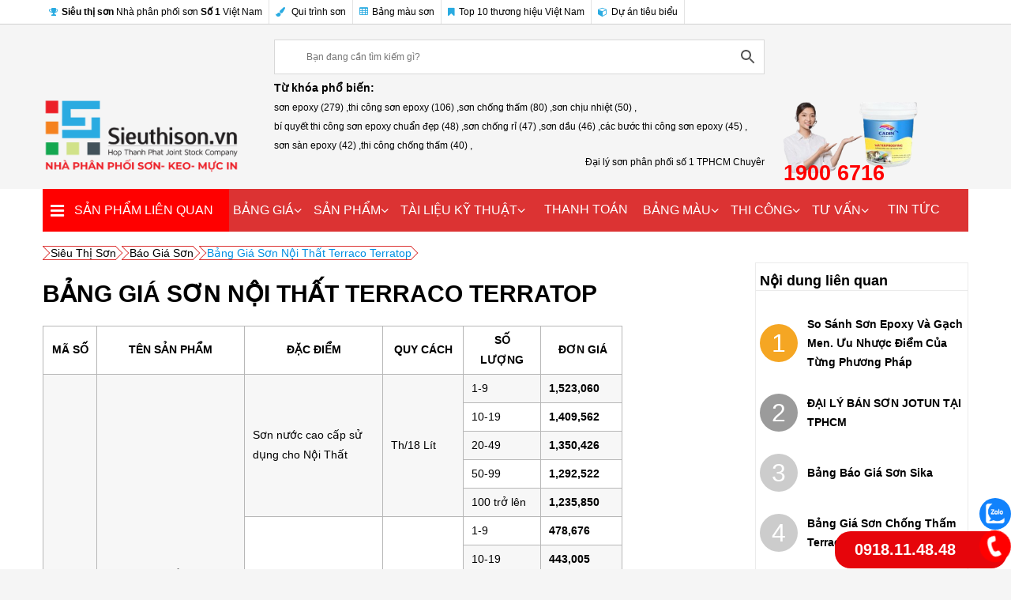

--- FILE ---
content_type: text/html; charset=UTF-8
request_url: https://sieuthison.vn/bang-gia-son-noi-that-terraco-terratop/
body_size: 43811
content:
<!doctype html>
<html lang="vi">
<head><meta charset="UTF-8"><script>if(navigator.userAgent.match(/MSIE|Internet Explorer/i)||navigator.userAgent.match(/Trident\/7\..*?rv:11/i)){var href=document.location.href;if(!href.match(/[?&]nowprocket/)){if(href.indexOf("?")==-1){if(href.indexOf("#")==-1){document.location.href=href+"?nowprocket=1"}else{document.location.href=href.replace("#","?nowprocket=1#")}}else{if(href.indexOf("#")==-1){document.location.href=href+"&nowprocket=1"}else{document.location.href=href.replace("#","&nowprocket=1#")}}}}</script><script>(()=>{class RocketLazyLoadScripts{constructor(){this.v="2.0.2",this.userEvents=["keydown","keyup","mousedown","mouseup","mousemove","mouseover","mouseenter","mouseout","mouseleave","touchmove","touchstart","touchend","touchcancel","wheel","click","dblclick","input","visibilitychange"],this.attributeEvents=["onblur","onclick","oncontextmenu","ondblclick","onfocus","onmousedown","onmouseenter","onmouseleave","onmousemove","onmouseout","onmouseover","onmouseup","onmousewheel","onscroll","onsubmit"]}async t(){this.i(),this.o(),/iP(ad|hone)/.test(navigator.userAgent)&&this.h(),this.u(),this.l(this),this.m(),this.k(this),this.p(this),this._(),await Promise.all([this.R(),this.L()]),this.lastBreath=Date.now(),this.S(this),this.P(),this.D(),this.O(),this.M(),await this.C(this.delayedScripts.normal),await this.C(this.delayedScripts.defer),await this.C(this.delayedScripts.async),this.T("domReady"),await this.F(),await this.j(),await this.I(),this.T("windowLoad"),await this.A(),window.dispatchEvent(new Event("rocket-allScriptsLoaded")),this.everythingLoaded=!0,this.lastTouchEnd&&await new Promise((t=>setTimeout(t,500-Date.now()+this.lastTouchEnd))),this.H(),this.T("all"),this.U(),this.W()}i(){this.CSPIssue=sessionStorage.getItem("rocketCSPIssue"),document.addEventListener("securitypolicyviolation",(t=>{this.CSPIssue||"script-src-elem"!==t.violatedDirective||"data"!==t.blockedURI||(this.CSPIssue=!0,sessionStorage.setItem("rocketCSPIssue",!0))}),{isRocket:!0})}o(){window.addEventListener("pageshow",(t=>{this.persisted=t.persisted,this.realWindowLoadedFired=!0}),{isRocket:!0}),window.addEventListener("pagehide",(()=>{this.onFirstUserAction=null}),{isRocket:!0})}h(){let t;function e(e){t=e}window.addEventListener("touchstart",e,{isRocket:!0}),window.addEventListener("touchend",(function i(o){Math.abs(o.changedTouches[0].pageX-t.changedTouches[0].pageX)<10&&Math.abs(o.changedTouches[0].pageY-t.changedTouches[0].pageY)<10&&o.timeStamp-t.timeStamp<200&&(o.target.dispatchEvent(new PointerEvent("click",{target:o.target,bubbles:!0,cancelable:!0})),event.preventDefault(),window.removeEventListener("touchstart",e,{isRocket:!0}),window.removeEventListener("touchend",i,{isRocket:!0}))}),{isRocket:!0})}q(t){this.userActionTriggered||("mousemove"!==t.type||this.firstMousemoveIgnored?"keyup"===t.type||"mouseover"===t.type||"mouseout"===t.type||(this.userActionTriggered=!0,this.onFirstUserAction&&this.onFirstUserAction()):this.firstMousemoveIgnored=!0),"click"===t.type&&t.preventDefault(),this.savedUserEvents.length>0&&(t.stopPropagation(),t.stopImmediatePropagation()),"touchstart"===this.lastEvent&&"touchend"===t.type&&(this.lastTouchEnd=Date.now()),"click"===t.type&&(this.lastTouchEnd=0),this.lastEvent=t.type,this.savedUserEvents.push(t)}u(){this.savedUserEvents=[],this.userEventHandler=this.q.bind(this),this.userEvents.forEach((t=>window.addEventListener(t,this.userEventHandler,{passive:!1,isRocket:!0})))}U(){this.userEvents.forEach((t=>window.removeEventListener(t,this.userEventHandler,{passive:!1,isRocket:!0}))),this.savedUserEvents.forEach((t=>{t.target.dispatchEvent(new window[t.constructor.name](t.type,t))}))}m(){this.eventsMutationObserver=new MutationObserver((t=>{const e="return false";for(const i of t){if("attributes"===i.type){const t=i.target.getAttribute(i.attributeName);t&&t!==e&&(i.target.setAttribute("data-rocket-"+i.attributeName,t),i.target.setAttribute(i.attributeName,e))}"childList"===i.type&&i.addedNodes.forEach((t=>{if(t.nodeType===Node.ELEMENT_NODE)for(const i of t.attributes)this.attributeEvents.includes(i.name)&&i.value&&""!==i.value&&(t.setAttribute("data-rocket-"+i.name,i.value),t.setAttribute(i.name,e))}))}})),this.eventsMutationObserver.observe(document,{subtree:!0,childList:!0,attributeFilter:this.attributeEvents})}H(){this.eventsMutationObserver.disconnect(),this.attributeEvents.forEach((t=>{document.querySelectorAll("[data-rocket-"+t+"]").forEach((e=>{e.setAttribute(t,e.getAttribute("data-rocket-"+t)),e.removeAttribute("data-rocket-"+t)}))}))}k(t){Object.defineProperty(HTMLElement.prototype,"onclick",{get(){return this.rocketonclick},set(e){this.rocketonclick=e,this.setAttribute(t.everythingLoaded?"onclick":"data-rocket-onclick","this.rocketonclick(event)")}})}S(t){function e(e,i){let o=e[i];e[i]=null,Object.defineProperty(e,i,{get:()=>o,set(s){t.everythingLoaded?o=s:e["rocket"+i]=o=s}})}e(document,"onreadystatechange"),e(window,"onload"),e(window,"onpageshow");try{Object.defineProperty(document,"readyState",{get:()=>t.rocketReadyState,set(e){t.rocketReadyState=e},configurable:!0}),document.readyState="loading"}catch(t){console.log("WPRocket DJE readyState conflict, bypassing")}}l(t){this.originalAddEventListener=EventTarget.prototype.addEventListener,this.originalRemoveEventListener=EventTarget.prototype.removeEventListener,this.savedEventListeners=[],EventTarget.prototype.addEventListener=function(e,i,o){o&&o.isRocket||!t.B(e,this)&&!t.userEvents.includes(e)||t.B(e,this)&&!t.userActionTriggered||e.startsWith("rocket-")?t.originalAddEventListener.call(this,e,i,o):t.savedEventListeners.push({target:this,remove:!1,type:e,func:i,options:o})},EventTarget.prototype.removeEventListener=function(e,i,o){o&&o.isRocket||!t.B(e,this)&&!t.userEvents.includes(e)||t.B(e,this)&&!t.userActionTriggered||e.startsWith("rocket-")?t.originalRemoveEventListener.call(this,e,i,o):t.savedEventListeners.push({target:this,remove:!0,type:e,func:i,options:o})}}T(t){"all"===t&&(EventTarget.prototype.addEventListener=this.originalAddEventListener,EventTarget.prototype.removeEventListener=this.originalRemoveEventListener),this.savedEventListeners=this.savedEventListeners.filter((e=>{let i=e.type,o=e.target||window;return"domReady"===t&&"DOMContentLoaded"!==i&&"readystatechange"!==i||("windowLoad"===t&&"load"!==i&&"readystatechange"!==i&&"pageshow"!==i||(this.B(i,o)&&(i="rocket-"+i),e.remove?o.removeEventListener(i,e.func,e.options):o.addEventListener(i,e.func,e.options),!1))}))}p(t){let e;function i(e){return t.everythingLoaded?e:e.split(" ").map((t=>"load"===t||t.startsWith("load.")?"rocket-jquery-load":t)).join(" ")}function o(o){function s(e){const s=o.fn[e];o.fn[e]=o.fn.init.prototype[e]=function(){return this[0]===window&&t.userActionTriggered&&("string"==typeof arguments[0]||arguments[0]instanceof String?arguments[0]=i(arguments[0]):"object"==typeof arguments[0]&&Object.keys(arguments[0]).forEach((t=>{const e=arguments[0][t];delete arguments[0][t],arguments[0][i(t)]=e}))),s.apply(this,arguments),this}}if(o&&o.fn&&!t.allJQueries.includes(o)){const e={DOMContentLoaded:[],"rocket-DOMContentLoaded":[]};for(const t in e)document.addEventListener(t,(()=>{e[t].forEach((t=>t()))}),{isRocket:!0});o.fn.ready=o.fn.init.prototype.ready=function(i){function s(){parseInt(o.fn.jquery)>2?setTimeout((()=>i.bind(document)(o))):i.bind(document)(o)}return t.realDomReadyFired?!t.userActionTriggered||t.fauxDomReadyFired?s():e["rocket-DOMContentLoaded"].push(s):e.DOMContentLoaded.push(s),o([])},s("on"),s("one"),s("off"),t.allJQueries.push(o)}e=o}t.allJQueries=[],o(window.jQuery),Object.defineProperty(window,"jQuery",{get:()=>e,set(t){o(t)}})}P(){const t=new Map;document.write=document.writeln=function(e){const i=document.currentScript,o=document.createRange(),s=i.parentElement;let n=t.get(i);void 0===n&&(n=i.nextSibling,t.set(i,n));const a=document.createDocumentFragment();o.setStart(a,0),a.appendChild(o.createContextualFragment(e)),s.insertBefore(a,n)}}async R(){return new Promise((t=>{this.userActionTriggered?t():this.onFirstUserAction=t}))}async L(){return new Promise((t=>{document.addEventListener("DOMContentLoaded",(()=>{this.realDomReadyFired=!0,t()}),{isRocket:!0})}))}async I(){return this.realWindowLoadedFired?Promise.resolve():new Promise((t=>{window.addEventListener("load",t,{isRocket:!0})}))}M(){this.pendingScripts=[];this.scriptsMutationObserver=new MutationObserver((t=>{for(const e of t)e.addedNodes.forEach((t=>{"SCRIPT"!==t.tagName||t.noModule||t.isWPRocket||this.pendingScripts.push({script:t,promise:new Promise((e=>{const i=()=>{const i=this.pendingScripts.findIndex((e=>e.script===t));i>=0&&this.pendingScripts.splice(i,1),e()};t.addEventListener("load",i,{isRocket:!0}),t.addEventListener("error",i,{isRocket:!0}),setTimeout(i,1e3)}))})}))})),this.scriptsMutationObserver.observe(document,{childList:!0,subtree:!0})}async j(){await this.J(),this.pendingScripts.length?(await this.pendingScripts[0].promise,await this.j()):this.scriptsMutationObserver.disconnect()}D(){this.delayedScripts={normal:[],async:[],defer:[]},document.querySelectorAll("script[type$=rocketlazyloadscript]").forEach((t=>{t.hasAttribute("data-rocket-src")?t.hasAttribute("async")&&!1!==t.async?this.delayedScripts.async.push(t):t.hasAttribute("defer")&&!1!==t.defer||"module"===t.getAttribute("data-rocket-type")?this.delayedScripts.defer.push(t):this.delayedScripts.normal.push(t):this.delayedScripts.normal.push(t)}))}async _(){await this.L();let t=[];document.querySelectorAll("script[type$=rocketlazyloadscript][data-rocket-src]").forEach((e=>{let i=e.getAttribute("data-rocket-src");if(i&&!i.startsWith("data:")){i.startsWith("//")&&(i=location.protocol+i);try{const o=new URL(i).origin;o!==location.origin&&t.push({src:o,crossOrigin:e.crossOrigin||"module"===e.getAttribute("data-rocket-type")})}catch(t){}}})),t=[...new Map(t.map((t=>[JSON.stringify(t),t]))).values()],this.N(t,"preconnect")}async $(t){if(await this.G(),!0!==t.noModule||!("noModule"in HTMLScriptElement.prototype))return new Promise((e=>{let i;function o(){(i||t).setAttribute("data-rocket-status","executed"),e()}try{if(navigator.userAgent.includes("Firefox/")||""===navigator.vendor||this.CSPIssue)i=document.createElement("script"),[...t.attributes].forEach((t=>{let e=t.nodeName;"type"!==e&&("data-rocket-type"===e&&(e="type"),"data-rocket-src"===e&&(e="src"),i.setAttribute(e,t.nodeValue))})),t.text&&(i.text=t.text),t.nonce&&(i.nonce=t.nonce),i.hasAttribute("src")?(i.addEventListener("load",o,{isRocket:!0}),i.addEventListener("error",(()=>{i.setAttribute("data-rocket-status","failed-network"),e()}),{isRocket:!0}),setTimeout((()=>{i.isConnected||e()}),1)):(i.text=t.text,o()),i.isWPRocket=!0,t.parentNode.replaceChild(i,t);else{const i=t.getAttribute("data-rocket-type"),s=t.getAttribute("data-rocket-src");i?(t.type=i,t.removeAttribute("data-rocket-type")):t.removeAttribute("type"),t.addEventListener("load",o,{isRocket:!0}),t.addEventListener("error",(i=>{this.CSPIssue&&i.target.src.startsWith("data:")?(console.log("WPRocket: CSP fallback activated"),t.removeAttribute("src"),this.$(t).then(e)):(t.setAttribute("data-rocket-status","failed-network"),e())}),{isRocket:!0}),s?(t.fetchPriority="high",t.removeAttribute("data-rocket-src"),t.src=s):t.src="data:text/javascript;base64,"+window.btoa(unescape(encodeURIComponent(t.text)))}}catch(i){t.setAttribute("data-rocket-status","failed-transform"),e()}}));t.setAttribute("data-rocket-status","skipped")}async C(t){const e=t.shift();return e?(e.isConnected&&await this.$(e),this.C(t)):Promise.resolve()}O(){this.N([...this.delayedScripts.normal,...this.delayedScripts.defer,...this.delayedScripts.async],"preload")}N(t,e){this.trash=this.trash||[];let i=!0;var o=document.createDocumentFragment();t.forEach((t=>{const s=t.getAttribute&&t.getAttribute("data-rocket-src")||t.src;if(s&&!s.startsWith("data:")){const n=document.createElement("link");n.href=s,n.rel=e,"preconnect"!==e&&(n.as="script",n.fetchPriority=i?"high":"low"),t.getAttribute&&"module"===t.getAttribute("data-rocket-type")&&(n.crossOrigin=!0),t.crossOrigin&&(n.crossOrigin=t.crossOrigin),t.integrity&&(n.integrity=t.integrity),t.nonce&&(n.nonce=t.nonce),o.appendChild(n),this.trash.push(n),i=!1}})),document.head.appendChild(o)}W(){this.trash.forEach((t=>t.remove()))}async F(){try{document.readyState="interactive"}catch(t){}this.fauxDomReadyFired=!0;try{await this.G(),document.dispatchEvent(new Event("rocket-readystatechange")),await this.G(),document.rocketonreadystatechange&&document.rocketonreadystatechange(),await this.G(),document.dispatchEvent(new Event("rocket-DOMContentLoaded")),await this.G(),window.dispatchEvent(new Event("rocket-DOMContentLoaded"))}catch(t){console.error(t)}}async A(){try{document.readyState="complete"}catch(t){}try{await this.G(),document.dispatchEvent(new Event("rocket-readystatechange")),await this.G(),document.rocketonreadystatechange&&document.rocketonreadystatechange(),await this.G(),window.dispatchEvent(new Event("rocket-load")),await this.G(),window.rocketonload&&window.rocketonload(),await this.G(),this.allJQueries.forEach((t=>t(window).trigger("rocket-jquery-load"))),await this.G();const t=new Event("rocket-pageshow");t.persisted=this.persisted,window.dispatchEvent(t),await this.G(),window.rocketonpageshow&&window.rocketonpageshow({persisted:this.persisted})}catch(t){console.error(t)}}async G(){Date.now()-this.lastBreath>45&&(await this.J(),this.lastBreath=Date.now())}async J(){return document.hidden?new Promise((t=>setTimeout(t))):new Promise((t=>requestAnimationFrame(t)))}B(t,e){return e===document&&"readystatechange"===t||(e===document&&"DOMContentLoaded"===t||(e===window&&"DOMContentLoaded"===t||(e===window&&"load"===t||e===window&&"pageshow"===t)))}static run(){(new RocketLazyLoadScripts).t()}}RocketLazyLoadScripts.run()})();</script>
	
	<meta name="viewport" content="width=device-width, initial-scale=1">
	<meta name="facebook-domain-verification" content="cwyv3ka9ydf1ktt7tixm6lr4phhyvo" />
  <!-- Google Tag Manager -->
  <script>(function(w,d,s,l,i){w[l]=w[l]||[];w[l].push({'gtm.start':
        new Date().getTime(),event:'gtm.js'});var f=d.getElementsByTagName(s)[0],
      j=d.createElement(s),dl=l!='dataLayer'?'&l='+l:'';j.async=true;j.src=
      'https://www.googletagmanager.com/gtm.js?id='+i+dl;f.parentNode.insertBefore(j,f);
    })(window,document,'script','dataLayer','GTM-TWCKH5W');</script>
  <!-- End Google Tag Manager -->

  <!-- Global site tag (gtag.js) - Google Analytics -->
  <script async src='https://www.googletagmanager.com/gtag/js?id=UA-138489407-1'></script>
  <script>
    window.dataLayer = window.dataLayer || [];
    function gtag(){dataLayer.push(arguments);}
    gtag('js', new Date());

    gtag('config', 'UA-138489407-1');
  </script>
  <meta name='google-site-verification' content='tqxyENqjqDp3BKXYznwT6NjKgZ6azbu-rz4Pf-UJA6k' />

	<meta name='robots' content='index, follow, max-image-preview:large, max-snippet:-1, max-video-preview:-1' />

	<!-- This site is optimized with the Yoast SEO plugin v23.4 - https://yoast.com/wordpress/plugins/seo/ -->
	<title>Bảng Giá Sơn Nội Thất Terraco Terratop - Siêu Thị Sơn</title><link rel="preload" data-rocket-preload as="image" href="https://sieuthison.vn/wp-content/uploads/2024/06/logo-sts-u.png" fetchpriority="high">
	<link rel="canonical" href="https://sieuthison.vn/bang-gia-son-noi-that-terraco-terratop/" />
	<meta property="og:locale" content="vi_VN" />
	<meta property="og:type" content="article" />
	<meta property="og:title" content="Bảng Giá Sơn Nội Thất Terraco Terratop - Siêu Thị Sơn" />
	<meta property="og:description" content="MÃ SỐ TÊN SẢN PHẨM ĐẶC ĐIỂM QUY CÁCH SỐ LƯỢNG  ĐƠN GIÁ 62220 SƠN NỘI THẤT TERRACO  TERRATOP Sơn nước cao cấp sử dụng cho Nội Thất Th/18 Lít 1-9 1,523,060 10-19 1,409,562 20-49 1,350,426 50-99 1,292,522 100 trở lên 1,235,850 Độ phủ cao, bóng mờ Lon/5 Lít 1-9 478,676 10-19 443,005 20-49 424,420 [&hellip;]" />
	<meta property="og:url" content="https://sieuthison.vn/bang-gia-son-noi-that-terraco-terratop/" />
	<meta property="og:site_name" content="Siêu Thị Sơn" />
	<meta property="article:publisher" content="https://www.facebook.com/sieuthison.vn" />
	<meta property="article:published_time" content="2019-03-19T06:07:40+00:00" />
	<meta property="article:modified_time" content="2019-05-31T08:46:37+00:00" />
	<meta name="author" content="dev" />
	<meta name="twitter:card" content="summary_large_image" />
	<meta name="twitter:creator" content="@sieuthison2" />
	<meta name="twitter:site" content="@sieuthison2" />
	<meta name="twitter:label1" content="Được viết bởi" />
	<meta name="twitter:data1" content="dev" />
	<script type="application/ld+json" class="yoast-schema-graph">{"@context":"https://schema.org","@graph":[{"@type":"Article","@id":"https://sieuthison.vn/bang-gia-son-noi-that-terraco-terratop/#article","isPartOf":{"@id":"https://sieuthison.vn/bang-gia-son-noi-that-terraco-terratop/"},"author":{"name":"dev","@id":"https://sieuthison.vn/#/schema/person/504eaf276efb3b8704d63376966e7286"},"headline":"Bảng Giá Sơn Nội Thất Terraco Terratop","datePublished":"2019-03-19T06:07:40+00:00","dateModified":"2019-05-31T08:46:37+00:00","mainEntityOfPage":{"@id":"https://sieuthison.vn/bang-gia-son-noi-that-terraco-terratop/"},"wordCount":92,"publisher":{"@id":"https://sieuthison.vn/#organization"},"articleSection":["Báo Giá Sơn"],"inLanguage":"vi"},{"@type":"WebPage","@id":"https://sieuthison.vn/bang-gia-son-noi-that-terraco-terratop/","url":"https://sieuthison.vn/bang-gia-son-noi-that-terraco-terratop/","name":"Bảng Giá Sơn Nội Thất Terraco Terratop - Siêu Thị Sơn","isPartOf":{"@id":"https://sieuthison.vn/#website"},"datePublished":"2019-03-19T06:07:40+00:00","dateModified":"2019-05-31T08:46:37+00:00","breadcrumb":{"@id":"https://sieuthison.vn/bang-gia-son-noi-that-terraco-terratop/#breadcrumb"},"inLanguage":"vi","potentialAction":[{"@type":"ReadAction","target":["https://sieuthison.vn/bang-gia-son-noi-that-terraco-terratop/"]}]},{"@type":"BreadcrumbList","@id":"https://sieuthison.vn/bang-gia-son-noi-that-terraco-terratop/#breadcrumb","itemListElement":[{"@type":"ListItem","position":1,"name":"Home","item":"https://sieuthison.vn/"},{"@type":"ListItem","position":2,"name":"Bảng Giá Sơn Nội Thất Terraco Terratop"}]},{"@type":"WebSite","@id":"https://sieuthison.vn/#website","url":"https://sieuthison.vn/","name":"Siêu Thị Sơn","description":"Nhà phân phối sơn số 1 tại Việt Nam","publisher":{"@id":"https://sieuthison.vn/#organization"},"potentialAction":[{"@type":"SearchAction","target":{"@type":"EntryPoint","urlTemplate":"https://sieuthison.vn/?s={search_term_string}"},"query-input":{"@type":"PropertyValueSpecification","valueRequired":true,"valueName":"search_term_string"}}],"inLanguage":"vi"},{"@type":"Organization","@id":"https://sieuthison.vn/#organization","name":"Siêu Thị Sơn - Hợp Thành Phát","url":"https://sieuthison.vn/","logo":{"@type":"ImageObject","inLanguage":"vi","@id":"https://sieuthison.vn/#/schema/logo/image/","url":"https://sieuthison.vn/wp-content/uploads/2021/04/1874-800--scaled.jpg","contentUrl":"https://sieuthison.vn/wp-content/uploads/2021/04/1874-800--scaled.jpg","width":2560,"height":1093,"caption":"Siêu Thị Sơn - Hợp Thành Phát"},"image":{"@id":"https://sieuthison.vn/#/schema/logo/image/"},"sameAs":["https://www.facebook.com/sieuthison.vn","https://x.com/sieuthison2","https://www.youtube.com/channel/UCncOaZQvBKXsiJaX3m5lK9A?view_as=subscriber"]},{"@type":"Person","@id":"https://sieuthison.vn/#/schema/person/504eaf276efb3b8704d63376966e7286","name":"dev","image":{"@type":"ImageObject","inLanguage":"vi","@id":"https://sieuthison.vn/#/schema/person/image/","url":"https://secure.gravatar.com/avatar/447bab184762b5495ff6b6d6040db31d?s=96&d=identicon&r=g","contentUrl":"https://secure.gravatar.com/avatar/447bab184762b5495ff6b6d6040db31d?s=96&d=identicon&r=g","caption":"dev"}}]}</script>
	<!-- / Yoast SEO plugin. -->


<link rel="alternate" type="application/rss+xml" title="Dòng thông tin Siêu Thị Sơn &raquo;" href="https://sieuthison.vn/feed/" />
<link rel="alternate" type="application/rss+xml" title="Dòng phản hồi Siêu Thị Sơn &raquo;" href="https://sieuthison.vn/comments/feed/" />
<script type="rocketlazyloadscript" data-rocket-type="text/javascript">
/* <![CDATA[ */
window._wpemojiSettings = {"baseUrl":"https:\/\/s.w.org\/images\/core\/emoji\/14.0.0\/72x72\/","ext":".png","svgUrl":"https:\/\/s.w.org\/images\/core\/emoji\/14.0.0\/svg\/","svgExt":".svg","source":{"concatemoji":"https:\/\/sieuthison.vn\/wp-includes\/js\/wp-emoji-release.min.js?ver=6.4.2"}};
/*! This file is auto-generated */
!function(i,n){var o,s,e;function c(e){try{var t={supportTests:e,timestamp:(new Date).valueOf()};sessionStorage.setItem(o,JSON.stringify(t))}catch(e){}}function p(e,t,n){e.clearRect(0,0,e.canvas.width,e.canvas.height),e.fillText(t,0,0);var t=new Uint32Array(e.getImageData(0,0,e.canvas.width,e.canvas.height).data),r=(e.clearRect(0,0,e.canvas.width,e.canvas.height),e.fillText(n,0,0),new Uint32Array(e.getImageData(0,0,e.canvas.width,e.canvas.height).data));return t.every(function(e,t){return e===r[t]})}function u(e,t,n){switch(t){case"flag":return n(e,"\ud83c\udff3\ufe0f\u200d\u26a7\ufe0f","\ud83c\udff3\ufe0f\u200b\u26a7\ufe0f")?!1:!n(e,"\ud83c\uddfa\ud83c\uddf3","\ud83c\uddfa\u200b\ud83c\uddf3")&&!n(e,"\ud83c\udff4\udb40\udc67\udb40\udc62\udb40\udc65\udb40\udc6e\udb40\udc67\udb40\udc7f","\ud83c\udff4\u200b\udb40\udc67\u200b\udb40\udc62\u200b\udb40\udc65\u200b\udb40\udc6e\u200b\udb40\udc67\u200b\udb40\udc7f");case"emoji":return!n(e,"\ud83e\udef1\ud83c\udffb\u200d\ud83e\udef2\ud83c\udfff","\ud83e\udef1\ud83c\udffb\u200b\ud83e\udef2\ud83c\udfff")}return!1}function f(e,t,n){var r="undefined"!=typeof WorkerGlobalScope&&self instanceof WorkerGlobalScope?new OffscreenCanvas(300,150):i.createElement("canvas"),a=r.getContext("2d",{willReadFrequently:!0}),o=(a.textBaseline="top",a.font="600 32px Arial",{});return e.forEach(function(e){o[e]=t(a,e,n)}),o}function t(e){var t=i.createElement("script");t.src=e,t.defer=!0,i.head.appendChild(t)}"undefined"!=typeof Promise&&(o="wpEmojiSettingsSupports",s=["flag","emoji"],n.supports={everything:!0,everythingExceptFlag:!0},e=new Promise(function(e){i.addEventListener("DOMContentLoaded",e,{once:!0})}),new Promise(function(t){var n=function(){try{var e=JSON.parse(sessionStorage.getItem(o));if("object"==typeof e&&"number"==typeof e.timestamp&&(new Date).valueOf()<e.timestamp+604800&&"object"==typeof e.supportTests)return e.supportTests}catch(e){}return null}();if(!n){if("undefined"!=typeof Worker&&"undefined"!=typeof OffscreenCanvas&&"undefined"!=typeof URL&&URL.createObjectURL&&"undefined"!=typeof Blob)try{var e="postMessage("+f.toString()+"("+[JSON.stringify(s),u.toString(),p.toString()].join(",")+"));",r=new Blob([e],{type:"text/javascript"}),a=new Worker(URL.createObjectURL(r),{name:"wpTestEmojiSupports"});return void(a.onmessage=function(e){c(n=e.data),a.terminate(),t(n)})}catch(e){}c(n=f(s,u,p))}t(n)}).then(function(e){for(var t in e)n.supports[t]=e[t],n.supports.everything=n.supports.everything&&n.supports[t],"flag"!==t&&(n.supports.everythingExceptFlag=n.supports.everythingExceptFlag&&n.supports[t]);n.supports.everythingExceptFlag=n.supports.everythingExceptFlag&&!n.supports.flag,n.DOMReady=!1,n.readyCallback=function(){n.DOMReady=!0}}).then(function(){return e}).then(function(){var e;n.supports.everything||(n.readyCallback(),(e=n.source||{}).concatemoji?t(e.concatemoji):e.wpemoji&&e.twemoji&&(t(e.twemoji),t(e.wpemoji)))}))}((window,document),window._wpemojiSettings);
/* ]]> */
</script>
<style id='wp-emoji-styles-inline-css' type='text/css'>

	img.wp-smiley, img.emoji {
		display: inline !important;
		border: none !important;
		box-shadow: none !important;
		height: 1em !important;
		width: 1em !important;
		margin: 0 0.07em !important;
		vertical-align: -0.1em !important;
		background: none !important;
		padding: 0 !important;
	}
</style>
<link rel='stylesheet' id='wp-block-library-css' href='https://sieuthison.vn/wp-includes/css/dist/block-library/style.min.css?ver=6.4.2' type='text/css' media='all' />
<style id='classic-theme-styles-inline-css' type='text/css'>
/*! This file is auto-generated */
.wp-block-button__link{color:#fff;background-color:#32373c;border-radius:9999px;box-shadow:none;text-decoration:none;padding:calc(.667em + 2px) calc(1.333em + 2px);font-size:1.125em}.wp-block-file__button{background:#32373c;color:#fff;text-decoration:none}
</style>
<style id='global-styles-inline-css' type='text/css'>
body{--wp--preset--color--black: #000000;--wp--preset--color--cyan-bluish-gray: #abb8c3;--wp--preset--color--white: #ffffff;--wp--preset--color--pale-pink: #f78da7;--wp--preset--color--vivid-red: #cf2e2e;--wp--preset--color--luminous-vivid-orange: #ff6900;--wp--preset--color--luminous-vivid-amber: #fcb900;--wp--preset--color--light-green-cyan: #7bdcb5;--wp--preset--color--vivid-green-cyan: #00d084;--wp--preset--color--pale-cyan-blue: #8ed1fc;--wp--preset--color--vivid-cyan-blue: #0693e3;--wp--preset--color--vivid-purple: #9b51e0;--wp--preset--gradient--vivid-cyan-blue-to-vivid-purple: linear-gradient(135deg,rgba(6,147,227,1) 0%,rgb(155,81,224) 100%);--wp--preset--gradient--light-green-cyan-to-vivid-green-cyan: linear-gradient(135deg,rgb(122,220,180) 0%,rgb(0,208,130) 100%);--wp--preset--gradient--luminous-vivid-amber-to-luminous-vivid-orange: linear-gradient(135deg,rgba(252,185,0,1) 0%,rgba(255,105,0,1) 100%);--wp--preset--gradient--luminous-vivid-orange-to-vivid-red: linear-gradient(135deg,rgba(255,105,0,1) 0%,rgb(207,46,46) 100%);--wp--preset--gradient--very-light-gray-to-cyan-bluish-gray: linear-gradient(135deg,rgb(238,238,238) 0%,rgb(169,184,195) 100%);--wp--preset--gradient--cool-to-warm-spectrum: linear-gradient(135deg,rgb(74,234,220) 0%,rgb(151,120,209) 20%,rgb(207,42,186) 40%,rgb(238,44,130) 60%,rgb(251,105,98) 80%,rgb(254,248,76) 100%);--wp--preset--gradient--blush-light-purple: linear-gradient(135deg,rgb(255,206,236) 0%,rgb(152,150,240) 100%);--wp--preset--gradient--blush-bordeaux: linear-gradient(135deg,rgb(254,205,165) 0%,rgb(254,45,45) 50%,rgb(107,0,62) 100%);--wp--preset--gradient--luminous-dusk: linear-gradient(135deg,rgb(255,203,112) 0%,rgb(199,81,192) 50%,rgb(65,88,208) 100%);--wp--preset--gradient--pale-ocean: linear-gradient(135deg,rgb(255,245,203) 0%,rgb(182,227,212) 50%,rgb(51,167,181) 100%);--wp--preset--gradient--electric-grass: linear-gradient(135deg,rgb(202,248,128) 0%,rgb(113,206,126) 100%);--wp--preset--gradient--midnight: linear-gradient(135deg,rgb(2,3,129) 0%,rgb(40,116,252) 100%);--wp--preset--font-size--small: 13px;--wp--preset--font-size--medium: 20px;--wp--preset--font-size--large: 36px;--wp--preset--font-size--x-large: 42px;--wp--preset--spacing--20: 0.44rem;--wp--preset--spacing--30: 0.67rem;--wp--preset--spacing--40: 1rem;--wp--preset--spacing--50: 1.5rem;--wp--preset--spacing--60: 2.25rem;--wp--preset--spacing--70: 3.38rem;--wp--preset--spacing--80: 5.06rem;--wp--preset--shadow--natural: 6px 6px 9px rgba(0, 0, 0, 0.2);--wp--preset--shadow--deep: 12px 12px 50px rgba(0, 0, 0, 0.4);--wp--preset--shadow--sharp: 6px 6px 0px rgba(0, 0, 0, 0.2);--wp--preset--shadow--outlined: 6px 6px 0px -3px rgba(255, 255, 255, 1), 6px 6px rgba(0, 0, 0, 1);--wp--preset--shadow--crisp: 6px 6px 0px rgba(0, 0, 0, 1);}:where(.is-layout-flex){gap: 0.5em;}:where(.is-layout-grid){gap: 0.5em;}body .is-layout-flow > .alignleft{float: left;margin-inline-start: 0;margin-inline-end: 2em;}body .is-layout-flow > .alignright{float: right;margin-inline-start: 2em;margin-inline-end: 0;}body .is-layout-flow > .aligncenter{margin-left: auto !important;margin-right: auto !important;}body .is-layout-constrained > .alignleft{float: left;margin-inline-start: 0;margin-inline-end: 2em;}body .is-layout-constrained > .alignright{float: right;margin-inline-start: 2em;margin-inline-end: 0;}body .is-layout-constrained > .aligncenter{margin-left: auto !important;margin-right: auto !important;}body .is-layout-constrained > :where(:not(.alignleft):not(.alignright):not(.alignfull)){max-width: var(--wp--style--global--content-size);margin-left: auto !important;margin-right: auto !important;}body .is-layout-constrained > .alignwide{max-width: var(--wp--style--global--wide-size);}body .is-layout-flex{display: flex;}body .is-layout-flex{flex-wrap: wrap;align-items: center;}body .is-layout-flex > *{margin: 0;}body .is-layout-grid{display: grid;}body .is-layout-grid > *{margin: 0;}:where(.wp-block-columns.is-layout-flex){gap: 2em;}:where(.wp-block-columns.is-layout-grid){gap: 2em;}:where(.wp-block-post-template.is-layout-flex){gap: 1.25em;}:where(.wp-block-post-template.is-layout-grid){gap: 1.25em;}.has-black-color{color: var(--wp--preset--color--black) !important;}.has-cyan-bluish-gray-color{color: var(--wp--preset--color--cyan-bluish-gray) !important;}.has-white-color{color: var(--wp--preset--color--white) !important;}.has-pale-pink-color{color: var(--wp--preset--color--pale-pink) !important;}.has-vivid-red-color{color: var(--wp--preset--color--vivid-red) !important;}.has-luminous-vivid-orange-color{color: var(--wp--preset--color--luminous-vivid-orange) !important;}.has-luminous-vivid-amber-color{color: var(--wp--preset--color--luminous-vivid-amber) !important;}.has-light-green-cyan-color{color: var(--wp--preset--color--light-green-cyan) !important;}.has-vivid-green-cyan-color{color: var(--wp--preset--color--vivid-green-cyan) !important;}.has-pale-cyan-blue-color{color: var(--wp--preset--color--pale-cyan-blue) !important;}.has-vivid-cyan-blue-color{color: var(--wp--preset--color--vivid-cyan-blue) !important;}.has-vivid-purple-color{color: var(--wp--preset--color--vivid-purple) !important;}.has-black-background-color{background-color: var(--wp--preset--color--black) !important;}.has-cyan-bluish-gray-background-color{background-color: var(--wp--preset--color--cyan-bluish-gray) !important;}.has-white-background-color{background-color: var(--wp--preset--color--white) !important;}.has-pale-pink-background-color{background-color: var(--wp--preset--color--pale-pink) !important;}.has-vivid-red-background-color{background-color: var(--wp--preset--color--vivid-red) !important;}.has-luminous-vivid-orange-background-color{background-color: var(--wp--preset--color--luminous-vivid-orange) !important;}.has-luminous-vivid-amber-background-color{background-color: var(--wp--preset--color--luminous-vivid-amber) !important;}.has-light-green-cyan-background-color{background-color: var(--wp--preset--color--light-green-cyan) !important;}.has-vivid-green-cyan-background-color{background-color: var(--wp--preset--color--vivid-green-cyan) !important;}.has-pale-cyan-blue-background-color{background-color: var(--wp--preset--color--pale-cyan-blue) !important;}.has-vivid-cyan-blue-background-color{background-color: var(--wp--preset--color--vivid-cyan-blue) !important;}.has-vivid-purple-background-color{background-color: var(--wp--preset--color--vivid-purple) !important;}.has-black-border-color{border-color: var(--wp--preset--color--black) !important;}.has-cyan-bluish-gray-border-color{border-color: var(--wp--preset--color--cyan-bluish-gray) !important;}.has-white-border-color{border-color: var(--wp--preset--color--white) !important;}.has-pale-pink-border-color{border-color: var(--wp--preset--color--pale-pink) !important;}.has-vivid-red-border-color{border-color: var(--wp--preset--color--vivid-red) !important;}.has-luminous-vivid-orange-border-color{border-color: var(--wp--preset--color--luminous-vivid-orange) !important;}.has-luminous-vivid-amber-border-color{border-color: var(--wp--preset--color--luminous-vivid-amber) !important;}.has-light-green-cyan-border-color{border-color: var(--wp--preset--color--light-green-cyan) !important;}.has-vivid-green-cyan-border-color{border-color: var(--wp--preset--color--vivid-green-cyan) !important;}.has-pale-cyan-blue-border-color{border-color: var(--wp--preset--color--pale-cyan-blue) !important;}.has-vivid-cyan-blue-border-color{border-color: var(--wp--preset--color--vivid-cyan-blue) !important;}.has-vivid-purple-border-color{border-color: var(--wp--preset--color--vivid-purple) !important;}.has-vivid-cyan-blue-to-vivid-purple-gradient-background{background: var(--wp--preset--gradient--vivid-cyan-blue-to-vivid-purple) !important;}.has-light-green-cyan-to-vivid-green-cyan-gradient-background{background: var(--wp--preset--gradient--light-green-cyan-to-vivid-green-cyan) !important;}.has-luminous-vivid-amber-to-luminous-vivid-orange-gradient-background{background: var(--wp--preset--gradient--luminous-vivid-amber-to-luminous-vivid-orange) !important;}.has-luminous-vivid-orange-to-vivid-red-gradient-background{background: var(--wp--preset--gradient--luminous-vivid-orange-to-vivid-red) !important;}.has-very-light-gray-to-cyan-bluish-gray-gradient-background{background: var(--wp--preset--gradient--very-light-gray-to-cyan-bluish-gray) !important;}.has-cool-to-warm-spectrum-gradient-background{background: var(--wp--preset--gradient--cool-to-warm-spectrum) !important;}.has-blush-light-purple-gradient-background{background: var(--wp--preset--gradient--blush-light-purple) !important;}.has-blush-bordeaux-gradient-background{background: var(--wp--preset--gradient--blush-bordeaux) !important;}.has-luminous-dusk-gradient-background{background: var(--wp--preset--gradient--luminous-dusk) !important;}.has-pale-ocean-gradient-background{background: var(--wp--preset--gradient--pale-ocean) !important;}.has-electric-grass-gradient-background{background: var(--wp--preset--gradient--electric-grass) !important;}.has-midnight-gradient-background{background: var(--wp--preset--gradient--midnight) !important;}.has-small-font-size{font-size: var(--wp--preset--font-size--small) !important;}.has-medium-font-size{font-size: var(--wp--preset--font-size--medium) !important;}.has-large-font-size{font-size: var(--wp--preset--font-size--large) !important;}.has-x-large-font-size{font-size: var(--wp--preset--font-size--x-large) !important;}
.wp-block-navigation a:where(:not(.wp-element-button)){color: inherit;}
:where(.wp-block-post-template.is-layout-flex){gap: 1.25em;}:where(.wp-block-post-template.is-layout-grid){gap: 1.25em;}
:where(.wp-block-columns.is-layout-flex){gap: 2em;}:where(.wp-block-columns.is-layout-grid){gap: 2em;}
.wp-block-pullquote{font-size: 1.5em;line-height: 1.6;}
</style>
<link data-minify="1" rel='stylesheet' id='woocommerce-layout-css' href='https://sieuthison.vn/wp-content/cache/min/1/wp-content/plugins/woocommerce/assets/css/woocommerce-layout.css?ver=1769216721' type='text/css' media='all' />
<link data-minify="1" rel='stylesheet' id='woocommerce-smallscreen-css' href='https://sieuthison.vn/wp-content/cache/min/1/wp-content/plugins/woocommerce/assets/css/woocommerce-smallscreen.css?ver=1769216721' type='text/css' media='only screen and (max-width: 768px)' />
<link data-minify="1" rel='stylesheet' id='woocommerce-general-css' href='https://sieuthison.vn/wp-content/cache/background-css/1/sieuthison.vn/wp-content/cache/min/1/wp-content/plugins/woocommerce/assets/css/woocommerce.css?ver=1769216721&wpr_t=1770054490' type='text/css' media='all' />
<style id='woocommerce-inline-inline-css' type='text/css'>
.woocommerce form .form-row .required { visibility: visible; }
</style>
<link rel='stylesheet' id='aws-style-css' href='https://sieuthison.vn/wp-content/plugins/advanced-woo-search/assets/css/common.min.css?ver=3.24' type='text/css' media='all' />
<link rel='stylesheet' id='fancybox-css' href='https://sieuthison.vn/wp-content/themes/sieuthison/node_modules/@fancyapps/fancybox/dist/jquery.fancybox.min.css?ver=6.4.2' type='text/css' media='all' />
<link data-minify="1" rel='stylesheet' id='sieuthison-main-css' href='https://sieuthison.vn/wp-content/cache/background-css/1/sieuthison.vn/wp-content/cache/min/1/wp-content/themes/sieuthison/dist/main.css?ver=1769216721&wpr_t=1770054490' type='text/css' media='all' />
<script type="text/javascript" src="https://sieuthison.vn/wp-includes/js/jquery/jquery.min.js?ver=3.7.1" id="jquery-core-js" data-rocket-defer defer></script>
<script type="text/javascript" src="https://sieuthison.vn/wp-includes/js/jquery/jquery-migrate.min.js?ver=3.4.1" id="jquery-migrate-js" data-rocket-defer defer></script>
<script type="text/javascript" src="https://sieuthison.vn/wp-content/plugins/woocommerce/assets/js/jquery-blockui/jquery.blockUI.min.js?ver=2.7.0-wc.9.0.3" id="jquery-blockui-js" defer="defer" data-wp-strategy="defer"></script>
<script type="text/javascript" id="wc-add-to-cart-js-extra">
/* <![CDATA[ */
var wc_add_to_cart_params = {"ajax_url":"\/wp-admin\/admin-ajax.php","wc_ajax_url":"\/?wc-ajax=%%endpoint%%","i18n_view_cart":"Xem gi\u1ecf h\u00e0ng","cart_url":"https:\/\/sieuthison.vn\/gio-hang\/","is_cart":"","cart_redirect_after_add":"no"};
/* ]]> */
</script>
<script type="rocketlazyloadscript" data-rocket-type="text/javascript" data-rocket-src="https://sieuthison.vn/wp-content/plugins/woocommerce/assets/js/frontend/add-to-cart.min.js?ver=9.0.3" id="wc-add-to-cart-js" defer="defer" data-wp-strategy="defer"></script>
<script type="text/javascript" src="https://sieuthison.vn/wp-content/plugins/woocommerce/assets/js/js-cookie/js.cookie.min.js?ver=2.1.4-wc.9.0.3" id="js-cookie-js" defer="defer" data-wp-strategy="defer"></script>
<script type="text/javascript" id="woocommerce-js-extra">
/* <![CDATA[ */
var woocommerce_params = {"ajax_url":"\/wp-admin\/admin-ajax.php","wc_ajax_url":"\/?wc-ajax=%%endpoint%%"};
/* ]]> */
</script>
<script type="rocketlazyloadscript" data-rocket-type="text/javascript" data-rocket-src="https://sieuthison.vn/wp-content/plugins/woocommerce/assets/js/frontend/woocommerce.min.js?ver=9.0.3" id="woocommerce-js" defer="defer" data-wp-strategy="defer"></script>
<link rel="https://api.w.org/" href="https://sieuthison.vn/wp-json/" /><link rel="alternate" type="application/json" href="https://sieuthison.vn/wp-json/wp/v2/posts/41589" /><link rel="EditURI" type="application/rsd+xml" title="RSD" href="https://sieuthison.vn/xmlrpc.php?rsd" />
<meta name="generator" content="WordPress 6.4.2" />
<meta name="generator" content="WooCommerce 9.0.3" />
<link rel='shortlink' href='https://sieuthison.vn/?p=41589' />
<link rel="alternate" type="application/json+oembed" href="https://sieuthison.vn/wp-json/oembed/1.0/embed?url=https%3A%2F%2Fsieuthison.vn%2Fbang-gia-son-noi-that-terraco-terratop%2F" />
<link rel="alternate" type="text/xml+oembed" href="https://sieuthison.vn/wp-json/oembed/1.0/embed?url=https%3A%2F%2Fsieuthison.vn%2Fbang-gia-son-noi-that-terraco-terratop%2F&#038;format=xml" />
    <link data-minify="1" rel="stylesheet" href="https://sieuthison.vn/wp-content/cache/min/1/font-awesome/4.7.0/css/font-awesome.min.css?ver=1769216721" crossorigin="anonymous">

	<noscript><style>.woocommerce-product-gallery{ opacity: 1 !important; }</style></noscript>
	<link rel="icon" href="https://sieuthison.vn/wp-content/uploads/2017/06/cropped-1-03-32x32.png" sizes="32x32" />
<link rel="icon" href="https://sieuthison.vn/wp-content/uploads/2017/06/cropped-1-03-192x192.png" sizes="192x192" />
<link rel="apple-touch-icon" href="https://sieuthison.vn/wp-content/uploads/2017/06/cropped-1-03-180x180.png" />
<meta name="msapplication-TileImage" content="https://sieuthison.vn/wp-content/uploads/2017/06/cropped-1-03-270x270.png" />
		<style type="text/css" id="wp-custom-css">
			
.wrapp_list_desc {
    text-align: center;
    margin-bottom: 20px;
}

.hvr-shutter-out-horizontal:hover a {color:#fff;}
.hvr-shutter-out-horizontal a {color:#333;font-weight: 400;}
.hvr-shutter-out-horizontal{ 
	font-size: 18px !important;
	display:inline-block;vertical-align:middle;-webkit-transform:perspective(1px) translateZ(0);transform:perspective(1px) translateZ(0);box-shadow:0 0 1px rgba(0,0,0,0);position:relative;color:#333;background-color:#fff;padding:5px 15px;-webkit-transition-property:color;transition-property:color;-webkit-transition-duration:.3s;transition-duration:.3s;border:1px solid #00a2ff}
.hvr-shutter-out-horizontal:hover{color:#fff;border:1px solid #009cff;border-radius:4px}
.hvr-shutter-out-horizontal:focus{color:#fff}
.hvr-shutter-out-horizontal:before{content:"";position:absolute;z-index:-1;top:0;bottom:0;left:0;right:0;background:#009cff;-webkit-transform:scaleX(0);transform:scaleX(0);-webkit-transform-origin:50%;transform-origin:50%;-webkit-transition-property:transform;transition-property:transform;-webkit-transition-duration:.3s;transition-duration:.3s;-webkit-transition-timing-function:ease-out;transition-timing-function:ease-out}
.hvr-shutter-out-horizontal:hover:before,.hvr-shutter-out-horizontal:focus:before,.hvr-shutter-out-horizontal:active:before{-webkit-transform:scaleX(1);transform:scaleX(1);border:none;color:#fff}


header.site-header .header-menu>ul>li:first-child>.sub-menu  .menu-item-75066 ul li ul li 
{
	width:100%;
}
header.site-header .header-menu>ul>li:first-child>.sub-menu  .menu-item-75066 ul .menu-item-has-children a p 
{
	font-weight:bold;
}
.woocommerce-Tabs-panel--description img[class*="wp-image"] {
    display: block;
    margin: 20px auto;
}

.post-74752 .section-breadcrumbs{
	display:none;
}
.post-74752 .entry-header 
{
	display:none;
}
.post-74752 .entry-content p 
{
	margin-bottom:15px;
}
.catalog-menu-mobile {
	background:#fff;
	padding:0px 0px 10px;
	
}
.catalog-menu-mobile ul {
  padding-left:10px
	
}
.catalog-menu-mobile .menu > ul > li > .sub-menu {
    display: grid;
    grid-template-columns: 1fr 1fr; /* 2 cột */
    column-gap: 16px;
    row-gap: 8px;
    padding-left: 10px;
}
/* Reset bộ đếm cho mỗi nhóm cha */
.catalog-menu-mobile .menu > ul > li > .sub-menu {
    counter-reset: item;
}

/* Style item con */
.catalog-menu-mobile .menu > ul > li > .sub-menu > li {
    list-style: none;
    position: relative;
    padding-left: 28px;
}

/* Đánh số trước item con */
.catalog-menu-mobile .menu > ul > li > .sub-menu > li::before {
    counter-increment: item;
    content: counter(item) ".";
    position: absolute;
    left: 0;
    top: 0;
    color: #056dab;
    font-weight: 600;
}
.catalog-menu-mobile .menu > ul > li {
    margin-bottom: 20px;
}

.catalog-menu-mobile .menu > ul > li > a,
.catalog-menu-mobile .menu > ul > li {
    font-size: 14px;
	color: #056dab;
}


.woocommerce ul.products li.product h2
{
	  font-size: 14px !important;
    font-weight: 400;
    line-height: 24px;
}
.woocommerce ul.products li.product a img
{
	min-height:210px;
}
    body.tax-product_cat .section-products .woocommerce-pagination {
        margin-left: 0 !important;
        clear: both;
        width: 100%;
    }
/* Hộp mục lục */
#toc-box {
  border: 2px solid #e0e0e0;
  background: #f9f9f9;
  padding: 15px 20px;
  margin: 20px 0;
  border-radius: 10px;
  box-shadow: 0 2px 6px rgba(0,0,0,0.05);
  font-family: Arial, sans-serif;
}

/* Tiêu đề mục lục */
#toc-box h2 {
  font-size: 18px;
  margin-bottom: 10px;
  color: #2c3e50;
  text-transform: uppercase;
  border-left: 4px solid #3498db;
  padding-left: 8px;
}

/* Danh sách mục lục */
#toc-box ul {
  list-style: none;
  padding-left: 0;
  margin: 0;
}

#toc-box ul li {
  margin: 6px 0;
}

#toc-box ul li a {
  text-decoration: none;
  color: #34495e;
  font-size: 15px;
  transition: all 0.3s ease;
}

#toc-box ul li a:hover {
  color: #3498db;
  padding-left: 5px;
}

/* Danh sách con (H3) */
#toc-box ul ul {
  margin-top: 5px;
  margin-left: 15px;
  border-left: 2px dashed #ccc;
  padding-left: 10px;
}
body.category.category-son-epoxy
{
	background:#fff;
}
.son_epoxy{line-height:27px;}
body.category.category-son-epoxy .section-post-grids .left-column h2
{
	font-size:22px;
}
.son_epoxy .post-item {
        width: 31.7%;
        margin-left: 0;}
.son_epoxy .navigation.pagination .page-numbers
{
  	background: #e1e1e1;
    border-radius: 50%;
}
.son_epoxy ul { padding: revert;}
.son_epoxy ul li { display:revert;} .thumb_blog{overflow:hidden;}
.thumb_blog:hover img{transition:all .3s;transform:scale(1.1)}
.woocommerce ul.products li.product .button{display:none;}
body.single.single-product .product-data-tabs-accessory .woocommerce-tabs.wc-tabs-wrapper .tabs.wc-tabs
{
	background: #f72020;
}
@media (min-width: 992px){
header.site-header .header-menu>ul>li.menu-item-48604:hover>.sub-menu{display:block;height:420px}header.site-header .header-menu>ul>li.menu-item-48604>.sub-menu li{width:210px}.menu-item-68650>a,.menu-item-68651>a,.menu-item-68659>a,.menu-item-68660>a{font-weight:700}.section-post-grids.grid-3 .post-item{padding:15px}body.category.category-tu-van-cac-su-co-thuong-gap .section-post-grids .left-column .post .entry-content,body.category.category-tu-van-chong-tham .section-post-grids .left-column .post .entry-content,body.category.category-tu-van-ky-thuat-thi-cong-son .section-post-grids .left-column .post .entry-content,body.category.category-tu-van-mau-sac .section-post-grids .left-column .post .entry-content,body.category.category-tu-van .section-post-grids .left-column .post .entry-content{width:45%;padding-left:20px}body.category.category-tu-van-cac-su-co-thuong-gap .section-post-grids .left-column,body.category.category-tu-van-chong-tham .section-post-grids .left-column,body.category.category-tu-van-ky-thuat-thi-cong-son .section-post-grids .left-column,body.category.category-tu-van-mau-sac .section-post-grids .left-column,body.category.category-tu-van .section-post-grids .left-column{width:calc(70% - 5px)}body.category.category-tu-van-cac-su-co-thuong-gap .section-post-grids .right-column,body.category.category-tu-van-chong-tham .section-post-grids .right-column,body.category.category-tu-van-ky-thuat-thi-cong-son .section-post-grids .right-column,body.category.category-tu-van-mau-sac .section-post-grids .right-column,body.category.category-tu-van .section-post-grids .right-column{width:calc(30% - 5px)}body.category .section-post-grids .post-item .entry-title{margin-top:0}}@media screen and (max-width: 1024px){
	table td
	{
		font-size:13px;
	}
	body.category.category-son-epoxy .section-post-grids .left-column {
    width: 100% !important;
}
	body.category.category-son-epoxy .section-post-grids .right-column{width:100% !important;}
	header.site-header .phone-mobile img{max-width:90px;}
header.site-header .cart
{
    padding-left: 0px;
    left: -30px;
}
	body.tax-product_cat .woocommerce-products-header h1 {
    background-size: 90% 100%;
}
	body.page-template-home .title_main{display:none}
	.son_epoxy{width:100%;}
	body.single.single-product .product-description .entry-summary .product_meta .posted_in{width:100%}body.single.single-product .product-description .entry-summary .product_meta .posted_in a{font-size:14px;line-height:24px}body.single.single-product .product-description .entry-summary form.cart .box{padding:7px;margin-left:5px}body.single.single-product .product-description .entry-summary form.cart .box-details{display:flex}body.single.single-product .product-description .entry-summary .advisor a{font-size:14px;margin-bottom:20px}footer.site-footer{margin-bottom:0}.woocommerce ul.products li.product,.woocommerce-page ul.products li.product{padding-left:10px;padding-right:10px}.woocommerce-products-header .term-description{line-height:25px}body.tax-product_cat .section-products .woocommerce-pagination{margin:30px 15px 20px}body.post-type-archive-product .section-products .filter-trigger,body.tax-product_cat .section-products .filter-trigger{padding-top:12px}.woocommerce ul.products li.product .button{display:none}body.tax-product_cat .section-products .products .product .woocommerce-loop-product__title{margin-bottom:20px;line-height:25px}body.tax-product_cat .section-products .products .product .price{bottom:0;margin-bottom:15px;font-size:14px}body.page-template-home .section-category .heading .heading__inner .title{font-size:16px;position: relative;top: -5px;left: -15px;}header.site-header .header-menu>ul>li>.sub-menu li a:before{display:none}.woocommerce .woocommerce-breadcrumb{font-size:14px}.cl--red{display:none}.woocommerce:where(body:not(.woocommerce-uses-block-theme)) .woocommerce-breadcrumb a{margin-right:15px;line-height:35px;position:relative}.woocommerce .woocommerce-breadcrumb a:before{content:"";display:block;border:1px solid #dc3333;border-width:1px 1px 0 0;width:6px;height:6px;position:absolute;top:50%;-webkit-transform:translateY(-50%) rotate(45deg);transform:translateY(-50%) rotate(45deg);left:100%;margin-top:-1px;margin-left:2px}.edit-link{display:none}.section-post-grids .post-item{height:auto!important;width:100%}.section-post-grids .post-item .entry-excerpt{padding:0 10px 10px}header.site-header .cart .cart-contents{display:none}}@media screen and (max-width: 600px){.wp-call-button{display:none}.tags-links{padding:15px 0 15px 20px}.section-post-grids .posts__inner .entry-thumbnail .thumbnail{padding-bottom:50%!important}.category-tuyen-dung .rowtd{display:flex}.category-tuyen-dung .lefttd{width:0}.category-tuyen-dung .righttd{width:100%}.section-post-grids .post-item{height:120px}.category-tuyen-dung	.entry-excerpt{padding:5px 15px;border:1px solid #f0ffff;background:#f0ffff;border-radius:10px}.righttd .entry-title{white-space:normal!important;font-size:20px}.hotline-phone-ring{bottom:-15px}.section-services{display:none}}@media only screen and (min-width: 800px){body.single.single-post .post-2-columns .col-left{width:76%}body.single.single-post .post-2-columns .col-right{width:23%}.lefttd{display:none}.menufoot{display:none}.section-post-grids .posts__inner .entry-thumbnail .thumbnail{padding-bottom:30%!important}.section-post-grids .posts__inner .entry-thumbnail{height:50px;width:40%;margin-left:auto;margin-right:auto}body.page-template-home .section-products .product .product__price1{position:absolute;bottom:35px;left:50%;-webkit-transform:translate(-50%);transform:translate(-50%);width:calc(100% - 30px)}body.page-template-home .section-products .accordion-bar.desktop.active{height:400px}body.page-template-home .section-products .product{height:400px}body.tax-product_cat .woocommerce-products-header h1{font-size:35px}body.tax-product_cat .section-products .woocommerce-pagination{margin-left:300px}}		</style>
		<noscript><style id="rocket-lazyload-nojs-css">.rll-youtube-player, [data-lazy-src]{display:none !important;}</style></noscript><style id="wpr-lazyload-bg-container"></style><style id="wpr-lazyload-bg-exclusion"></style>
<noscript>
<style id="wpr-lazyload-bg-nostyle">.woocommerce .blockUI.blockOverlay::before{--wpr-bg-29d463c8-5b52-46ac-8557-78171038bf1c: url('https://sieuthison.vn/wp-content/plugins/woocommerce/assets/images/icons/loader.svg');}.woocommerce .loader::before{--wpr-bg-a6dbf09a-bef2-43b8-a116-5c93bd73fcf6: url('https://sieuthison.vn/wp-content/plugins/woocommerce/assets/images/icons/loader.svg');}#add_payment_method #payment div.payment_box .wc-credit-card-form-card-cvc.visa,#add_payment_method #payment div.payment_box .wc-credit-card-form-card-expiry.visa,#add_payment_method #payment div.payment_box .wc-credit-card-form-card-number.visa,.woocommerce-cart #payment div.payment_box .wc-credit-card-form-card-cvc.visa,.woocommerce-cart #payment div.payment_box .wc-credit-card-form-card-expiry.visa,.woocommerce-cart #payment div.payment_box .wc-credit-card-form-card-number.visa,.woocommerce-checkout #payment div.payment_box .wc-credit-card-form-card-cvc.visa,.woocommerce-checkout #payment div.payment_box .wc-credit-card-form-card-expiry.visa,.woocommerce-checkout #payment div.payment_box .wc-credit-card-form-card-number.visa{--wpr-bg-be2671a2-3a0c-4649-a28c-75ee06597b0f: url('https://sieuthison.vn/wp-content/plugins/woocommerce/assets/images/icons/credit-cards/visa.svg');}#add_payment_method #payment div.payment_box .wc-credit-card-form-card-cvc.mastercard,#add_payment_method #payment div.payment_box .wc-credit-card-form-card-expiry.mastercard,#add_payment_method #payment div.payment_box .wc-credit-card-form-card-number.mastercard,.woocommerce-cart #payment div.payment_box .wc-credit-card-form-card-cvc.mastercard,.woocommerce-cart #payment div.payment_box .wc-credit-card-form-card-expiry.mastercard,.woocommerce-cart #payment div.payment_box .wc-credit-card-form-card-number.mastercard,.woocommerce-checkout #payment div.payment_box .wc-credit-card-form-card-cvc.mastercard,.woocommerce-checkout #payment div.payment_box .wc-credit-card-form-card-expiry.mastercard,.woocommerce-checkout #payment div.payment_box .wc-credit-card-form-card-number.mastercard{--wpr-bg-662f7587-589d-440d-8652-69fd551f4b71: url('https://sieuthison.vn/wp-content/plugins/woocommerce/assets/images/icons/credit-cards/mastercard.svg');}#add_payment_method #payment div.payment_box .wc-credit-card-form-card-cvc.laser,#add_payment_method #payment div.payment_box .wc-credit-card-form-card-expiry.laser,#add_payment_method #payment div.payment_box .wc-credit-card-form-card-number.laser,.woocommerce-cart #payment div.payment_box .wc-credit-card-form-card-cvc.laser,.woocommerce-cart #payment div.payment_box .wc-credit-card-form-card-expiry.laser,.woocommerce-cart #payment div.payment_box .wc-credit-card-form-card-number.laser,.woocommerce-checkout #payment div.payment_box .wc-credit-card-form-card-cvc.laser,.woocommerce-checkout #payment div.payment_box .wc-credit-card-form-card-expiry.laser,.woocommerce-checkout #payment div.payment_box .wc-credit-card-form-card-number.laser{--wpr-bg-36b84997-22dc-45a2-ae0b-e25991566012: url('https://sieuthison.vn/wp-content/plugins/woocommerce/assets/images/icons/credit-cards/laser.svg');}#add_payment_method #payment div.payment_box .wc-credit-card-form-card-cvc.dinersclub,#add_payment_method #payment div.payment_box .wc-credit-card-form-card-expiry.dinersclub,#add_payment_method #payment div.payment_box .wc-credit-card-form-card-number.dinersclub,.woocommerce-cart #payment div.payment_box .wc-credit-card-form-card-cvc.dinersclub,.woocommerce-cart #payment div.payment_box .wc-credit-card-form-card-expiry.dinersclub,.woocommerce-cart #payment div.payment_box .wc-credit-card-form-card-number.dinersclub,.woocommerce-checkout #payment div.payment_box .wc-credit-card-form-card-cvc.dinersclub,.woocommerce-checkout #payment div.payment_box .wc-credit-card-form-card-expiry.dinersclub,.woocommerce-checkout #payment div.payment_box .wc-credit-card-form-card-number.dinersclub{--wpr-bg-080af8a5-6095-436d-8397-22ab1d310a2a: url('https://sieuthison.vn/wp-content/plugins/woocommerce/assets/images/icons/credit-cards/diners.svg');}#add_payment_method #payment div.payment_box .wc-credit-card-form-card-cvc.maestro,#add_payment_method #payment div.payment_box .wc-credit-card-form-card-expiry.maestro,#add_payment_method #payment div.payment_box .wc-credit-card-form-card-number.maestro,.woocommerce-cart #payment div.payment_box .wc-credit-card-form-card-cvc.maestro,.woocommerce-cart #payment div.payment_box .wc-credit-card-form-card-expiry.maestro,.woocommerce-cart #payment div.payment_box .wc-credit-card-form-card-number.maestro,.woocommerce-checkout #payment div.payment_box .wc-credit-card-form-card-cvc.maestro,.woocommerce-checkout #payment div.payment_box .wc-credit-card-form-card-expiry.maestro,.woocommerce-checkout #payment div.payment_box .wc-credit-card-form-card-number.maestro{--wpr-bg-04876100-9c27-47b8-814e-f454c24f73f6: url('https://sieuthison.vn/wp-content/plugins/woocommerce/assets/images/icons/credit-cards/maestro.svg');}#add_payment_method #payment div.payment_box .wc-credit-card-form-card-cvc.jcb,#add_payment_method #payment div.payment_box .wc-credit-card-form-card-expiry.jcb,#add_payment_method #payment div.payment_box .wc-credit-card-form-card-number.jcb,.woocommerce-cart #payment div.payment_box .wc-credit-card-form-card-cvc.jcb,.woocommerce-cart #payment div.payment_box .wc-credit-card-form-card-expiry.jcb,.woocommerce-cart #payment div.payment_box .wc-credit-card-form-card-number.jcb,.woocommerce-checkout #payment div.payment_box .wc-credit-card-form-card-cvc.jcb,.woocommerce-checkout #payment div.payment_box .wc-credit-card-form-card-expiry.jcb,.woocommerce-checkout #payment div.payment_box .wc-credit-card-form-card-number.jcb{--wpr-bg-8f22c2ff-8891-4d39-8077-029f911d57c9: url('https://sieuthison.vn/wp-content/plugins/woocommerce/assets/images/icons/credit-cards/jcb.svg');}#add_payment_method #payment div.payment_box .wc-credit-card-form-card-cvc.amex,#add_payment_method #payment div.payment_box .wc-credit-card-form-card-expiry.amex,#add_payment_method #payment div.payment_box .wc-credit-card-form-card-number.amex,.woocommerce-cart #payment div.payment_box .wc-credit-card-form-card-cvc.amex,.woocommerce-cart #payment div.payment_box .wc-credit-card-form-card-expiry.amex,.woocommerce-cart #payment div.payment_box .wc-credit-card-form-card-number.amex,.woocommerce-checkout #payment div.payment_box .wc-credit-card-form-card-cvc.amex,.woocommerce-checkout #payment div.payment_box .wc-credit-card-form-card-expiry.amex,.woocommerce-checkout #payment div.payment_box .wc-credit-card-form-card-number.amex{--wpr-bg-5663c1d4-ef67-4907-850f-f143ee1565f3: url('https://sieuthison.vn/wp-content/plugins/woocommerce/assets/images/icons/credit-cards/amex.svg');}#add_payment_method #payment div.payment_box .wc-credit-card-form-card-cvc.discover,#add_payment_method #payment div.payment_box .wc-credit-card-form-card-expiry.discover,#add_payment_method #payment div.payment_box .wc-credit-card-form-card-number.discover,.woocommerce-cart #payment div.payment_box .wc-credit-card-form-card-cvc.discover,.woocommerce-cart #payment div.payment_box .wc-credit-card-form-card-expiry.discover,.woocommerce-cart #payment div.payment_box .wc-credit-card-form-card-number.discover,.woocommerce-checkout #payment div.payment_box .wc-credit-card-form-card-cvc.discover,.woocommerce-checkout #payment div.payment_box .wc-credit-card-form-card-expiry.discover,.woocommerce-checkout #payment div.payment_box .wc-credit-card-form-card-number.discover{--wpr-bg-56597faa-c42b-41f8-867f-28f1f5fdc581: url('https://sieuthison.vn/wp-content/plugins/woocommerce/assets/images/icons/credit-cards/discover.svg');}body.single.single-product .related-products .re{--wpr-bg-9a050246-07d4-4fec-aef2-a74568cda4f9: url('https://sieuthison.vn/wp-content/themes/sieuthison/images/ddot4.png');}body.single.single-product .product-data-tabs-accessory .products-accessory .title{--wpr-bg-3243ee99-eb3a-4001-b2d1-bba5d8123813: url('https://sieuthison.vn/wp-content/themes/sieuthison/images/ddot4.png');}body.page-template-home .section-category .heading .heading__inner .title{--wpr-bg-9dfd2d1a-1089-42f7-993d-38b1c924000d: url('https://sieuthison.vn/wp-content/themes/sieuthison/images/ddot4.png');}header.site-header .header-menu>ul:before{--wpr-bg-55b8f823-78ff-46f0-8fff-6f46d1d35423: url('https://sieuthison.vn/wp-content/themes/sieuthison/images/menu_left.png');}header.site-header .header-menu>ul:after{--wpr-bg-8c1ec43d-1e3f-49f6-aac3-08572b09ca34: url('https://sieuthison.vn/wp-content/themes/sieuthison/images/roller.png');}body.page-template-home .title_main{--wpr-bg-aef309a0-2dd7-4b0c-b29d-aa5b6c8c65ad: url('https://sieuthison.vn/wp-content/themes/sieuthison/images/bgtitle.png');}body.page-template-home .title_main h3{--wpr-bg-d33fdec3-3e17-4bda-86a7-d97e6ea3b9bb: url('https://sieuthison.vn/wp-content/themes/sieuthison/images/title_main.png');}body.tax-product_cat .woocommerce-products-header h1{--wpr-bg-03cb4cf2-4c4d-418e-ab8d-73133cd8e7a6: url('https://sieuthison.vn/wp-content/themes/sieuthison/images/ddot4.png');}body.post-type-archive-product .section-products .sort select,body.tax-product_cat .section-products .sort select{--wpr-bg-788798c0-3ec4-4fbb-b6ca-72866524aa89: url('https://sieuthison.vn/wp-content/themes/sieuthison/images/arrow-down.png');}.item_footer_right{--wpr-bg-1d4cd65f-fab5-48e9-8b80-76f95ed1314c: url('https://sieuthison.vn/wp-content/themes/sieuthison/images/bg-paint.png');}body.post-type-archive-product .section-products .sort .grid.grid-2,body.tax-product_cat .section-products .sort .grid.grid-2{--wpr-bg-d2c7456c-045f-47a9-b531-ceeeb5ae0220: url('https://sieuthison.vn/wp-content/themes/sieuthison/images/grid-2-inactive.png');}body.post-type-archive-product .section-products .sort .grid.grid-2.active,body.tax-product_cat .section-products .sort .grid.grid-2.active{--wpr-bg-7c273602-85fe-46b8-8e2d-314b5be25a44: url('https://sieuthison.vn/wp-content/themes/sieuthison/images/grid-2-active.png');}body.post-type-archive-product .section-products .sort .grid.grid-3,body.tax-product_cat .section-products .sort .grid.grid-3{--wpr-bg-a8a37298-3d60-4552-b2bb-4e45662f8cec: url('https://sieuthison.vn/wp-content/themes/sieuthison/images/grid-3-inactive.png');}body.post-type-archive-product .section-products .sort .grid.grid-3.active,body.tax-product_cat .section-products .sort .grid.grid-3.active{--wpr-bg-160b390d-380b-466f-a4e2-a01efc986fc6: url('https://sieuthison.vn/wp-content/themes/sieuthison/images/grid-3-active.png');}body.post-type-archive-product .section-products .sort .grid.grid-4,body.tax-product_cat .section-products .sort .grid.grid-4{--wpr-bg-c2d7902b-30fc-499b-b9b8-daed71feb404: url('https://sieuthison.vn/wp-content/themes/sieuthison/images/grid-4-inactive.png');}body.post-type-archive-product .section-products .sort .grid.grid-4.active,body.tax-product_cat .section-products .sort .grid.grid-4.active{--wpr-bg-1153e884-950a-46db-b1e2-2103ab508bd6: url('https://sieuthison.vn/wp-content/themes/sieuthison/images/grid-4-active.png');}body.post-type-archive-product .section-products .sort .grid.grid-6,body.tax-product_cat .section-products .sort .grid.grid-6{--wpr-bg-e35f5fe3-6e83-437f-a085-7de5aaa4d35e: url('https://sieuthison.vn/wp-content/themes/sieuthison/images/grid-6-inactive.png');}body.post-type-archive-product .section-products .sort .grid.grid-6.active,body.tax-product_cat .section-products .sort .grid.grid-6.active{--wpr-bg-eea58a53-c283-4277-a146-5176e831df3a: url('https://sieuthison.vn/wp-content/themes/sieuthison/images/grid-6-active.png');}</style>
</noscript>
<script type="application/javascript">const rocket_pairs = [{"selector":".woocommerce .blockUI.blockOverlay","style":".woocommerce .blockUI.blockOverlay::before{--wpr-bg-29d463c8-5b52-46ac-8557-78171038bf1c: url('https:\/\/sieuthison.vn\/wp-content\/plugins\/woocommerce\/assets\/images\/icons\/loader.svg');}","hash":"29d463c8-5b52-46ac-8557-78171038bf1c","url":"https:\/\/sieuthison.vn\/wp-content\/plugins\/woocommerce\/assets\/images\/icons\/loader.svg"},{"selector":".woocommerce .loader","style":".woocommerce .loader::before{--wpr-bg-a6dbf09a-bef2-43b8-a116-5c93bd73fcf6: url('https:\/\/sieuthison.vn\/wp-content\/plugins\/woocommerce\/assets\/images\/icons\/loader.svg');}","hash":"a6dbf09a-bef2-43b8-a116-5c93bd73fcf6","url":"https:\/\/sieuthison.vn\/wp-content\/plugins\/woocommerce\/assets\/images\/icons\/loader.svg"},{"selector":"#add_payment_method #payment div.payment_box .wc-credit-card-form-card-cvc.visa,#add_payment_method #payment div.payment_box .wc-credit-card-form-card-expiry.visa,#add_payment_method #payment div.payment_box .wc-credit-card-form-card-number.visa,.woocommerce-cart #payment div.payment_box .wc-credit-card-form-card-cvc.visa,.woocommerce-cart #payment div.payment_box .wc-credit-card-form-card-expiry.visa,.woocommerce-cart #payment div.payment_box .wc-credit-card-form-card-number.visa,.woocommerce-checkout #payment div.payment_box .wc-credit-card-form-card-cvc.visa,.woocommerce-checkout #payment div.payment_box .wc-credit-card-form-card-expiry.visa,.woocommerce-checkout #payment div.payment_box .wc-credit-card-form-card-number.visa","style":"#add_payment_method #payment div.payment_box .wc-credit-card-form-card-cvc.visa,#add_payment_method #payment div.payment_box .wc-credit-card-form-card-expiry.visa,#add_payment_method #payment div.payment_box .wc-credit-card-form-card-number.visa,.woocommerce-cart #payment div.payment_box .wc-credit-card-form-card-cvc.visa,.woocommerce-cart #payment div.payment_box .wc-credit-card-form-card-expiry.visa,.woocommerce-cart #payment div.payment_box .wc-credit-card-form-card-number.visa,.woocommerce-checkout #payment div.payment_box .wc-credit-card-form-card-cvc.visa,.woocommerce-checkout #payment div.payment_box .wc-credit-card-form-card-expiry.visa,.woocommerce-checkout #payment div.payment_box .wc-credit-card-form-card-number.visa{--wpr-bg-be2671a2-3a0c-4649-a28c-75ee06597b0f: url('https:\/\/sieuthison.vn\/wp-content\/plugins\/woocommerce\/assets\/images\/icons\/credit-cards\/visa.svg');}","hash":"be2671a2-3a0c-4649-a28c-75ee06597b0f","url":"https:\/\/sieuthison.vn\/wp-content\/plugins\/woocommerce\/assets\/images\/icons\/credit-cards\/visa.svg"},{"selector":"#add_payment_method #payment div.payment_box .wc-credit-card-form-card-cvc.mastercard,#add_payment_method #payment div.payment_box .wc-credit-card-form-card-expiry.mastercard,#add_payment_method #payment div.payment_box .wc-credit-card-form-card-number.mastercard,.woocommerce-cart #payment div.payment_box .wc-credit-card-form-card-cvc.mastercard,.woocommerce-cart #payment div.payment_box .wc-credit-card-form-card-expiry.mastercard,.woocommerce-cart #payment div.payment_box .wc-credit-card-form-card-number.mastercard,.woocommerce-checkout #payment div.payment_box .wc-credit-card-form-card-cvc.mastercard,.woocommerce-checkout #payment div.payment_box .wc-credit-card-form-card-expiry.mastercard,.woocommerce-checkout #payment div.payment_box .wc-credit-card-form-card-number.mastercard","style":"#add_payment_method #payment div.payment_box .wc-credit-card-form-card-cvc.mastercard,#add_payment_method #payment div.payment_box .wc-credit-card-form-card-expiry.mastercard,#add_payment_method #payment div.payment_box .wc-credit-card-form-card-number.mastercard,.woocommerce-cart #payment div.payment_box .wc-credit-card-form-card-cvc.mastercard,.woocommerce-cart #payment div.payment_box .wc-credit-card-form-card-expiry.mastercard,.woocommerce-cart #payment div.payment_box .wc-credit-card-form-card-number.mastercard,.woocommerce-checkout #payment div.payment_box .wc-credit-card-form-card-cvc.mastercard,.woocommerce-checkout #payment div.payment_box .wc-credit-card-form-card-expiry.mastercard,.woocommerce-checkout #payment div.payment_box .wc-credit-card-form-card-number.mastercard{--wpr-bg-662f7587-589d-440d-8652-69fd551f4b71: url('https:\/\/sieuthison.vn\/wp-content\/plugins\/woocommerce\/assets\/images\/icons\/credit-cards\/mastercard.svg');}","hash":"662f7587-589d-440d-8652-69fd551f4b71","url":"https:\/\/sieuthison.vn\/wp-content\/plugins\/woocommerce\/assets\/images\/icons\/credit-cards\/mastercard.svg"},{"selector":"#add_payment_method #payment div.payment_box .wc-credit-card-form-card-cvc.laser,#add_payment_method #payment div.payment_box .wc-credit-card-form-card-expiry.laser,#add_payment_method #payment div.payment_box .wc-credit-card-form-card-number.laser,.woocommerce-cart #payment div.payment_box .wc-credit-card-form-card-cvc.laser,.woocommerce-cart #payment div.payment_box .wc-credit-card-form-card-expiry.laser,.woocommerce-cart #payment div.payment_box .wc-credit-card-form-card-number.laser,.woocommerce-checkout #payment div.payment_box .wc-credit-card-form-card-cvc.laser,.woocommerce-checkout #payment div.payment_box .wc-credit-card-form-card-expiry.laser,.woocommerce-checkout #payment div.payment_box .wc-credit-card-form-card-number.laser","style":"#add_payment_method #payment div.payment_box .wc-credit-card-form-card-cvc.laser,#add_payment_method #payment div.payment_box .wc-credit-card-form-card-expiry.laser,#add_payment_method #payment div.payment_box .wc-credit-card-form-card-number.laser,.woocommerce-cart #payment div.payment_box .wc-credit-card-form-card-cvc.laser,.woocommerce-cart #payment div.payment_box .wc-credit-card-form-card-expiry.laser,.woocommerce-cart #payment div.payment_box .wc-credit-card-form-card-number.laser,.woocommerce-checkout #payment div.payment_box .wc-credit-card-form-card-cvc.laser,.woocommerce-checkout #payment div.payment_box .wc-credit-card-form-card-expiry.laser,.woocommerce-checkout #payment div.payment_box .wc-credit-card-form-card-number.laser{--wpr-bg-36b84997-22dc-45a2-ae0b-e25991566012: url('https:\/\/sieuthison.vn\/wp-content\/plugins\/woocommerce\/assets\/images\/icons\/credit-cards\/laser.svg');}","hash":"36b84997-22dc-45a2-ae0b-e25991566012","url":"https:\/\/sieuthison.vn\/wp-content\/plugins\/woocommerce\/assets\/images\/icons\/credit-cards\/laser.svg"},{"selector":"#add_payment_method #payment div.payment_box .wc-credit-card-form-card-cvc.dinersclub,#add_payment_method #payment div.payment_box .wc-credit-card-form-card-expiry.dinersclub,#add_payment_method #payment div.payment_box .wc-credit-card-form-card-number.dinersclub,.woocommerce-cart #payment div.payment_box .wc-credit-card-form-card-cvc.dinersclub,.woocommerce-cart #payment div.payment_box .wc-credit-card-form-card-expiry.dinersclub,.woocommerce-cart #payment div.payment_box .wc-credit-card-form-card-number.dinersclub,.woocommerce-checkout #payment div.payment_box .wc-credit-card-form-card-cvc.dinersclub,.woocommerce-checkout #payment div.payment_box .wc-credit-card-form-card-expiry.dinersclub,.woocommerce-checkout #payment div.payment_box .wc-credit-card-form-card-number.dinersclub","style":"#add_payment_method #payment div.payment_box .wc-credit-card-form-card-cvc.dinersclub,#add_payment_method #payment div.payment_box .wc-credit-card-form-card-expiry.dinersclub,#add_payment_method #payment div.payment_box .wc-credit-card-form-card-number.dinersclub,.woocommerce-cart #payment div.payment_box .wc-credit-card-form-card-cvc.dinersclub,.woocommerce-cart #payment div.payment_box .wc-credit-card-form-card-expiry.dinersclub,.woocommerce-cart #payment div.payment_box .wc-credit-card-form-card-number.dinersclub,.woocommerce-checkout #payment div.payment_box .wc-credit-card-form-card-cvc.dinersclub,.woocommerce-checkout #payment div.payment_box .wc-credit-card-form-card-expiry.dinersclub,.woocommerce-checkout #payment div.payment_box .wc-credit-card-form-card-number.dinersclub{--wpr-bg-080af8a5-6095-436d-8397-22ab1d310a2a: url('https:\/\/sieuthison.vn\/wp-content\/plugins\/woocommerce\/assets\/images\/icons\/credit-cards\/diners.svg');}","hash":"080af8a5-6095-436d-8397-22ab1d310a2a","url":"https:\/\/sieuthison.vn\/wp-content\/plugins\/woocommerce\/assets\/images\/icons\/credit-cards\/diners.svg"},{"selector":"#add_payment_method #payment div.payment_box .wc-credit-card-form-card-cvc.maestro,#add_payment_method #payment div.payment_box .wc-credit-card-form-card-expiry.maestro,#add_payment_method #payment div.payment_box .wc-credit-card-form-card-number.maestro,.woocommerce-cart #payment div.payment_box .wc-credit-card-form-card-cvc.maestro,.woocommerce-cart #payment div.payment_box .wc-credit-card-form-card-expiry.maestro,.woocommerce-cart #payment div.payment_box .wc-credit-card-form-card-number.maestro,.woocommerce-checkout #payment div.payment_box .wc-credit-card-form-card-cvc.maestro,.woocommerce-checkout #payment div.payment_box .wc-credit-card-form-card-expiry.maestro,.woocommerce-checkout #payment div.payment_box .wc-credit-card-form-card-number.maestro","style":"#add_payment_method #payment div.payment_box .wc-credit-card-form-card-cvc.maestro,#add_payment_method #payment div.payment_box .wc-credit-card-form-card-expiry.maestro,#add_payment_method #payment div.payment_box .wc-credit-card-form-card-number.maestro,.woocommerce-cart #payment div.payment_box .wc-credit-card-form-card-cvc.maestro,.woocommerce-cart #payment div.payment_box .wc-credit-card-form-card-expiry.maestro,.woocommerce-cart #payment div.payment_box .wc-credit-card-form-card-number.maestro,.woocommerce-checkout #payment div.payment_box .wc-credit-card-form-card-cvc.maestro,.woocommerce-checkout #payment div.payment_box .wc-credit-card-form-card-expiry.maestro,.woocommerce-checkout #payment div.payment_box .wc-credit-card-form-card-number.maestro{--wpr-bg-04876100-9c27-47b8-814e-f454c24f73f6: url('https:\/\/sieuthison.vn\/wp-content\/plugins\/woocommerce\/assets\/images\/icons\/credit-cards\/maestro.svg');}","hash":"04876100-9c27-47b8-814e-f454c24f73f6","url":"https:\/\/sieuthison.vn\/wp-content\/plugins\/woocommerce\/assets\/images\/icons\/credit-cards\/maestro.svg"},{"selector":"#add_payment_method #payment div.payment_box .wc-credit-card-form-card-cvc.jcb,#add_payment_method #payment div.payment_box .wc-credit-card-form-card-expiry.jcb,#add_payment_method #payment div.payment_box .wc-credit-card-form-card-number.jcb,.woocommerce-cart #payment div.payment_box .wc-credit-card-form-card-cvc.jcb,.woocommerce-cart #payment div.payment_box .wc-credit-card-form-card-expiry.jcb,.woocommerce-cart #payment div.payment_box .wc-credit-card-form-card-number.jcb,.woocommerce-checkout #payment div.payment_box .wc-credit-card-form-card-cvc.jcb,.woocommerce-checkout #payment div.payment_box .wc-credit-card-form-card-expiry.jcb,.woocommerce-checkout #payment div.payment_box .wc-credit-card-form-card-number.jcb","style":"#add_payment_method #payment div.payment_box .wc-credit-card-form-card-cvc.jcb,#add_payment_method #payment div.payment_box .wc-credit-card-form-card-expiry.jcb,#add_payment_method #payment div.payment_box .wc-credit-card-form-card-number.jcb,.woocommerce-cart #payment div.payment_box .wc-credit-card-form-card-cvc.jcb,.woocommerce-cart #payment div.payment_box .wc-credit-card-form-card-expiry.jcb,.woocommerce-cart #payment div.payment_box .wc-credit-card-form-card-number.jcb,.woocommerce-checkout #payment div.payment_box .wc-credit-card-form-card-cvc.jcb,.woocommerce-checkout #payment div.payment_box .wc-credit-card-form-card-expiry.jcb,.woocommerce-checkout #payment div.payment_box .wc-credit-card-form-card-number.jcb{--wpr-bg-8f22c2ff-8891-4d39-8077-029f911d57c9: url('https:\/\/sieuthison.vn\/wp-content\/plugins\/woocommerce\/assets\/images\/icons\/credit-cards\/jcb.svg');}","hash":"8f22c2ff-8891-4d39-8077-029f911d57c9","url":"https:\/\/sieuthison.vn\/wp-content\/plugins\/woocommerce\/assets\/images\/icons\/credit-cards\/jcb.svg"},{"selector":"#add_payment_method #payment div.payment_box .wc-credit-card-form-card-cvc.amex,#add_payment_method #payment div.payment_box .wc-credit-card-form-card-expiry.amex,#add_payment_method #payment div.payment_box .wc-credit-card-form-card-number.amex,.woocommerce-cart #payment div.payment_box .wc-credit-card-form-card-cvc.amex,.woocommerce-cart #payment div.payment_box .wc-credit-card-form-card-expiry.amex,.woocommerce-cart #payment div.payment_box .wc-credit-card-form-card-number.amex,.woocommerce-checkout #payment div.payment_box .wc-credit-card-form-card-cvc.amex,.woocommerce-checkout #payment div.payment_box .wc-credit-card-form-card-expiry.amex,.woocommerce-checkout #payment div.payment_box .wc-credit-card-form-card-number.amex","style":"#add_payment_method #payment div.payment_box .wc-credit-card-form-card-cvc.amex,#add_payment_method #payment div.payment_box .wc-credit-card-form-card-expiry.amex,#add_payment_method #payment div.payment_box .wc-credit-card-form-card-number.amex,.woocommerce-cart #payment div.payment_box .wc-credit-card-form-card-cvc.amex,.woocommerce-cart #payment div.payment_box .wc-credit-card-form-card-expiry.amex,.woocommerce-cart #payment div.payment_box .wc-credit-card-form-card-number.amex,.woocommerce-checkout #payment div.payment_box .wc-credit-card-form-card-cvc.amex,.woocommerce-checkout #payment div.payment_box .wc-credit-card-form-card-expiry.amex,.woocommerce-checkout #payment div.payment_box .wc-credit-card-form-card-number.amex{--wpr-bg-5663c1d4-ef67-4907-850f-f143ee1565f3: url('https:\/\/sieuthison.vn\/wp-content\/plugins\/woocommerce\/assets\/images\/icons\/credit-cards\/amex.svg');}","hash":"5663c1d4-ef67-4907-850f-f143ee1565f3","url":"https:\/\/sieuthison.vn\/wp-content\/plugins\/woocommerce\/assets\/images\/icons\/credit-cards\/amex.svg"},{"selector":"#add_payment_method #payment div.payment_box .wc-credit-card-form-card-cvc.discover,#add_payment_method #payment div.payment_box .wc-credit-card-form-card-expiry.discover,#add_payment_method #payment div.payment_box .wc-credit-card-form-card-number.discover,.woocommerce-cart #payment div.payment_box .wc-credit-card-form-card-cvc.discover,.woocommerce-cart #payment div.payment_box .wc-credit-card-form-card-expiry.discover,.woocommerce-cart #payment div.payment_box .wc-credit-card-form-card-number.discover,.woocommerce-checkout #payment div.payment_box .wc-credit-card-form-card-cvc.discover,.woocommerce-checkout #payment div.payment_box .wc-credit-card-form-card-expiry.discover,.woocommerce-checkout #payment div.payment_box .wc-credit-card-form-card-number.discover","style":"#add_payment_method #payment div.payment_box .wc-credit-card-form-card-cvc.discover,#add_payment_method #payment div.payment_box .wc-credit-card-form-card-expiry.discover,#add_payment_method #payment div.payment_box .wc-credit-card-form-card-number.discover,.woocommerce-cart #payment div.payment_box .wc-credit-card-form-card-cvc.discover,.woocommerce-cart #payment div.payment_box .wc-credit-card-form-card-expiry.discover,.woocommerce-cart #payment div.payment_box .wc-credit-card-form-card-number.discover,.woocommerce-checkout #payment div.payment_box .wc-credit-card-form-card-cvc.discover,.woocommerce-checkout #payment div.payment_box .wc-credit-card-form-card-expiry.discover,.woocommerce-checkout #payment div.payment_box .wc-credit-card-form-card-number.discover{--wpr-bg-56597faa-c42b-41f8-867f-28f1f5fdc581: url('https:\/\/sieuthison.vn\/wp-content\/plugins\/woocommerce\/assets\/images\/icons\/credit-cards\/discover.svg');}","hash":"56597faa-c42b-41f8-867f-28f1f5fdc581","url":"https:\/\/sieuthison.vn\/wp-content\/plugins\/woocommerce\/assets\/images\/icons\/credit-cards\/discover.svg"},{"selector":"body.single.single-product .related-products .re","style":"body.single.single-product .related-products .re{--wpr-bg-9a050246-07d4-4fec-aef2-a74568cda4f9: url('https:\/\/sieuthison.vn\/wp-content\/themes\/sieuthison\/images\/ddot4.png');}","hash":"9a050246-07d4-4fec-aef2-a74568cda4f9","url":"https:\/\/sieuthison.vn\/wp-content\/themes\/sieuthison\/images\/ddot4.png"},{"selector":"body.single.single-product .product-data-tabs-accessory .products-accessory .title","style":"body.single.single-product .product-data-tabs-accessory .products-accessory .title{--wpr-bg-3243ee99-eb3a-4001-b2d1-bba5d8123813: url('https:\/\/sieuthison.vn\/wp-content\/themes\/sieuthison\/images\/ddot4.png');}","hash":"3243ee99-eb3a-4001-b2d1-bba5d8123813","url":"https:\/\/sieuthison.vn\/wp-content\/themes\/sieuthison\/images\/ddot4.png"},{"selector":"body.page-template-home .section-category .heading .heading__inner .title","style":"body.page-template-home .section-category .heading .heading__inner .title{--wpr-bg-9dfd2d1a-1089-42f7-993d-38b1c924000d: url('https:\/\/sieuthison.vn\/wp-content\/themes\/sieuthison\/images\/ddot4.png');}","hash":"9dfd2d1a-1089-42f7-993d-38b1c924000d","url":"https:\/\/sieuthison.vn\/wp-content\/themes\/sieuthison\/images\/ddot4.png"},{"selector":"header.site-header .header-menu>ul","style":"header.site-header .header-menu>ul:before{--wpr-bg-55b8f823-78ff-46f0-8fff-6f46d1d35423: url('https:\/\/sieuthison.vn\/wp-content\/themes\/sieuthison\/images\/menu_left.png');}","hash":"55b8f823-78ff-46f0-8fff-6f46d1d35423","url":"https:\/\/sieuthison.vn\/wp-content\/themes\/sieuthison\/images\/menu_left.png"},{"selector":"header.site-header .header-menu>ul","style":"header.site-header .header-menu>ul:after{--wpr-bg-8c1ec43d-1e3f-49f6-aac3-08572b09ca34: url('https:\/\/sieuthison.vn\/wp-content\/themes\/sieuthison\/images\/roller.png');}","hash":"8c1ec43d-1e3f-49f6-aac3-08572b09ca34","url":"https:\/\/sieuthison.vn\/wp-content\/themes\/sieuthison\/images\/roller.png"},{"selector":"body.page-template-home .title_main","style":"body.page-template-home .title_main{--wpr-bg-aef309a0-2dd7-4b0c-b29d-aa5b6c8c65ad: url('https:\/\/sieuthison.vn\/wp-content\/themes\/sieuthison\/images\/bgtitle.png');}","hash":"aef309a0-2dd7-4b0c-b29d-aa5b6c8c65ad","url":"https:\/\/sieuthison.vn\/wp-content\/themes\/sieuthison\/images\/bgtitle.png"},{"selector":"body.page-template-home .title_main h3","style":"body.page-template-home .title_main h3{--wpr-bg-d33fdec3-3e17-4bda-86a7-d97e6ea3b9bb: url('https:\/\/sieuthison.vn\/wp-content\/themes\/sieuthison\/images\/title_main.png');}","hash":"d33fdec3-3e17-4bda-86a7-d97e6ea3b9bb","url":"https:\/\/sieuthison.vn\/wp-content\/themes\/sieuthison\/images\/title_main.png"},{"selector":"body.tax-product_cat .woocommerce-products-header h1","style":"body.tax-product_cat .woocommerce-products-header h1{--wpr-bg-03cb4cf2-4c4d-418e-ab8d-73133cd8e7a6: url('https:\/\/sieuthison.vn\/wp-content\/themes\/sieuthison\/images\/ddot4.png');}","hash":"03cb4cf2-4c4d-418e-ab8d-73133cd8e7a6","url":"https:\/\/sieuthison.vn\/wp-content\/themes\/sieuthison\/images\/ddot4.png"},{"selector":"body.post-type-archive-product .section-products .sort select,body.tax-product_cat .section-products .sort select","style":"body.post-type-archive-product .section-products .sort select,body.tax-product_cat .section-products .sort select{--wpr-bg-788798c0-3ec4-4fbb-b6ca-72866524aa89: url('https:\/\/sieuthison.vn\/wp-content\/themes\/sieuthison\/images\/arrow-down.png');}","hash":"788798c0-3ec4-4fbb-b6ca-72866524aa89","url":"https:\/\/sieuthison.vn\/wp-content\/themes\/sieuthison\/images\/arrow-down.png"},{"selector":".item_footer_right","style":".item_footer_right{--wpr-bg-1d4cd65f-fab5-48e9-8b80-76f95ed1314c: url('https:\/\/sieuthison.vn\/wp-content\/themes\/sieuthison\/images\/bg-paint.png');}","hash":"1d4cd65f-fab5-48e9-8b80-76f95ed1314c","url":"https:\/\/sieuthison.vn\/wp-content\/themes\/sieuthison\/images\/bg-paint.png"},{"selector":"body.post-type-archive-product .section-products .sort .grid.grid-2,body.tax-product_cat .section-products .sort .grid.grid-2","style":"body.post-type-archive-product .section-products .sort .grid.grid-2,body.tax-product_cat .section-products .sort .grid.grid-2{--wpr-bg-d2c7456c-045f-47a9-b531-ceeeb5ae0220: url('https:\/\/sieuthison.vn\/wp-content\/themes\/sieuthison\/images\/grid-2-inactive.png');}","hash":"d2c7456c-045f-47a9-b531-ceeeb5ae0220","url":"https:\/\/sieuthison.vn\/wp-content\/themes\/sieuthison\/images\/grid-2-inactive.png"},{"selector":"body.post-type-archive-product .section-products .sort .grid.grid-2.active,body.tax-product_cat .section-products .sort .grid.grid-2.active","style":"body.post-type-archive-product .section-products .sort .grid.grid-2.active,body.tax-product_cat .section-products .sort .grid.grid-2.active{--wpr-bg-7c273602-85fe-46b8-8e2d-314b5be25a44: url('https:\/\/sieuthison.vn\/wp-content\/themes\/sieuthison\/images\/grid-2-active.png');}","hash":"7c273602-85fe-46b8-8e2d-314b5be25a44","url":"https:\/\/sieuthison.vn\/wp-content\/themes\/sieuthison\/images\/grid-2-active.png"},{"selector":"body.post-type-archive-product .section-products .sort .grid.grid-3,body.tax-product_cat .section-products .sort .grid.grid-3","style":"body.post-type-archive-product .section-products .sort .grid.grid-3,body.tax-product_cat .section-products .sort .grid.grid-3{--wpr-bg-a8a37298-3d60-4552-b2bb-4e45662f8cec: url('https:\/\/sieuthison.vn\/wp-content\/themes\/sieuthison\/images\/grid-3-inactive.png');}","hash":"a8a37298-3d60-4552-b2bb-4e45662f8cec","url":"https:\/\/sieuthison.vn\/wp-content\/themes\/sieuthison\/images\/grid-3-inactive.png"},{"selector":"body.post-type-archive-product .section-products .sort .grid.grid-3.active,body.tax-product_cat .section-products .sort .grid.grid-3.active","style":"body.post-type-archive-product .section-products .sort .grid.grid-3.active,body.tax-product_cat .section-products .sort .grid.grid-3.active{--wpr-bg-160b390d-380b-466f-a4e2-a01efc986fc6: url('https:\/\/sieuthison.vn\/wp-content\/themes\/sieuthison\/images\/grid-3-active.png');}","hash":"160b390d-380b-466f-a4e2-a01efc986fc6","url":"https:\/\/sieuthison.vn\/wp-content\/themes\/sieuthison\/images\/grid-3-active.png"},{"selector":"body.post-type-archive-product .section-products .sort .grid.grid-4,body.tax-product_cat .section-products .sort .grid.grid-4","style":"body.post-type-archive-product .section-products .sort .grid.grid-4,body.tax-product_cat .section-products .sort .grid.grid-4{--wpr-bg-c2d7902b-30fc-499b-b9b8-daed71feb404: url('https:\/\/sieuthison.vn\/wp-content\/themes\/sieuthison\/images\/grid-4-inactive.png');}","hash":"c2d7902b-30fc-499b-b9b8-daed71feb404","url":"https:\/\/sieuthison.vn\/wp-content\/themes\/sieuthison\/images\/grid-4-inactive.png"},{"selector":"body.post-type-archive-product .section-products .sort .grid.grid-4.active,body.tax-product_cat .section-products .sort .grid.grid-4.active","style":"body.post-type-archive-product .section-products .sort .grid.grid-4.active,body.tax-product_cat .section-products .sort .grid.grid-4.active{--wpr-bg-1153e884-950a-46db-b1e2-2103ab508bd6: url('https:\/\/sieuthison.vn\/wp-content\/themes\/sieuthison\/images\/grid-4-active.png');}","hash":"1153e884-950a-46db-b1e2-2103ab508bd6","url":"https:\/\/sieuthison.vn\/wp-content\/themes\/sieuthison\/images\/grid-4-active.png"},{"selector":"body.post-type-archive-product .section-products .sort .grid.grid-6,body.tax-product_cat .section-products .sort .grid.grid-6","style":"body.post-type-archive-product .section-products .sort .grid.grid-6,body.tax-product_cat .section-products .sort .grid.grid-6{--wpr-bg-e35f5fe3-6e83-437f-a085-7de5aaa4d35e: url('https:\/\/sieuthison.vn\/wp-content\/themes\/sieuthison\/images\/grid-6-inactive.png');}","hash":"e35f5fe3-6e83-437f-a085-7de5aaa4d35e","url":"https:\/\/sieuthison.vn\/wp-content\/themes\/sieuthison\/images\/grid-6-inactive.png"},{"selector":"body.post-type-archive-product .section-products .sort .grid.grid-6.active,body.tax-product_cat .section-products .sort .grid.grid-6.active","style":"body.post-type-archive-product .section-products .sort .grid.grid-6.active,body.tax-product_cat .section-products .sort .grid.grid-6.active{--wpr-bg-eea58a53-c283-4277-a146-5176e831df3a: url('https:\/\/sieuthison.vn\/wp-content\/themes\/sieuthison\/images\/grid-6-active.png');}","hash":"eea58a53-c283-4277-a146-5176e831df3a","url":"https:\/\/sieuthison.vn\/wp-content\/themes\/sieuthison\/images\/grid-6-active.png"}]; const rocket_excluded_pairs = [];</script><meta name="generator" content="WP Rocket 3.18.2" data-wpr-features="wpr_lazyload_css_bg_img wpr_delay_js wpr_defer_js wpr_minify_js wpr_lazyload_images wpr_lazyload_iframes wpr_oci wpr_minify_css wpr_preload_links wpr_desktop" /></head>

<body class="post-template-default single single-post postid-41589 single-format-standard theme-sieuthison woocommerce-no-js">

<!-- Google Tag Manager (noscript) -->
<noscript><iframe src="https://www.googletagmanager.com/ns.html?id=GTM-TWCKH5W"
                  height="0" width="0" style="display:none;visibility:hidden"></iframe></noscript>
<!-- End Google Tag Manager (noscript) -->
<script type="application/ld+json">
{
  "@context": "https://schema.org",
  "@type": "ProfessionalService",
  "name": "Siêu Thị Sơn",
  "image": "https://sieuthison.vn/wp-content/themes/sieuthison/images/logo.png",
  "@id": "https://sieuthison.vn/wp-content/themes/sieuthison/images/logo.png",
  "url": "https://sieuthison.vn/",
  "telephone": "0918 11 48 48",
  "priceRange": "1000",
  "address": {
    "@type": "PostalAddress",
    "streetAddress": "89, Cộng Hòa, P.4, Quận Tân Bình",
    "addressLocality": "Thành phố Hồ Chí Minh",
    "postalCode": "70000",
    "addressCountry": "VN"
  },
  "geo": {
    "@type": "GeoCoordinates",
    "latitude": 10.801032,
    "longitude": 106.6507365
  },
  "openingHoursSpecification": {
    "@type": "OpeningHoursSpecification",
    "dayOfWeek": [
      "Monday",
      "Tuesday",
      "Wednesday",
      "Thursday",
      "Friday",
      "Saturday"
    ],
    "opens": "08:00",
    "closes": "17:00"
  },
  "sameAs": [
    "",
    "https://twitter.com/sieuthison2",
    "https://www.youtube.com/@sieuthison7761",
    "https://www.facebook.com/sieuthison.vn",
    "https://www.linkedin.com/in/h%E1%BB%A3p-th%C3%A0nh-ph%C3%A1t-5a67a4190/",
    "https://www.pinterest.com/sieuthisonvn/",
    "https://soundcloud.com/sieuthison",
    "https://www.instapaper.com/p/sieuthisonvn",
    ""
  ] 
}
</script>
<script type="application/ld+json">
{
  "@context": "https://schema.org",
  "@type": "Organization",
  "name": "Siêu Thị Sơn",
  "url": "https://sieuthison.vn/",
  "logo": "https://sieuthison.vn/wp-content/themes/sieuthison/images/logo.png",
  "sameAs": [
    "https://twitter.com/sieuthison2",
    "https://www.youtube.com/@sieuthison7761",
    "https://www.facebook.com/sieuthison.vn",
    "https://www.instapaper.com/p/sieuthisonvn",
    "https://soundcloud.com/sieuthison",
    "https://www.linkedin.com/in/h%E1%BB%A3p-th%C3%A0nh-ph%C3%A1t-5a67a4190/",
    "",
    "https://sieuthison.vn/",
    "https://www.pinterest.com/sieuthisonvn/",
    ""
  ]
}
</script>
<script type="rocketlazyloadscript" type=application/ld+json>
            {"@context":"https://schema.org/","@type":"Book","name":"Công ty CPĐT Hợp Thành Phát Sieuthison.vn - Đại lý sơn phân phối số 1 TPHCM","description":"Chuyên cung cấp, thi công các loại sơn : sơn epoxy, sơn nước, sơn dầu, sơn chống rỉ, sơn chịu nhiệt, sơn chống nóng, sơn chống thấm, sơn kẻ vạch... thiết bị công nghiệp, bảng giá sơn chính hãng, giá ưu đãi, vận chuyển nhanh chóng toàn quốc","aggregateRating":{ "@type":"AggregateRating","ratingValue":"4.9","bestRating":"5","ratingCount":"5.289"}}
      </script>
<div  id="page" class="site">
  	<header  id="masthead" class="site-header">
<!--    mobile-->
		<div  class="container hide@lg hide@xl">
      <div class="row row-align-middle">
        <div class="hamburger-menu gr-2">
          <span></span><span></span><span></span>
        </div>
        <div class="logo gr-8 text-center">
          <a href="https://sieuthison.vn"><img src="/wp-content/uploads/2024/06/logo-sts-u.png"/></a>
        </div>
        <div class="cart gr-2">
             <div class="phone-mobile cl--red0 lh-0">
                <a href="tel:19006716">
                  <img src="/wp-content/uploads/2025/03/tel_paint.png" />
                  <span><b>1900 6716</b></span>
                </a>
              </div><!--End phone--->
          <a class='cart-contents' href='https://sieuthison.vn/gio-hang/'><img src="data:image/svg+xml,%3Csvg%20xmlns='http://www.w3.org/2000/svg'%20viewBox='0%200%200%200'%3E%3C/svg%3E" data-lazy-src="https://sieuthison.vn/wp-content/themes/sieuthison/images/cart-black.png" /><noscript><img src='https://sieuthison.vn/wp-content/themes/sieuthison/images/cart-black.png' /></noscript><span class='cart-contents-count text-center'>0</span></a>        </div>
        <div class="search gr-11 gr-centered mt-10">
          <div class="search__inner">
            <div class="aws-container" data-url="/?wc-ajax=aws_action" data-siteurl="https://sieuthison.vn" data-lang="" data-show-loader="true" data-show-more="true" data-show-page="true" data-ajax-search="true" data-show-clear="true" data-mobile-screen="false" data-use-analytics="true" data-min-chars="1" data-buttons-order="2" data-timeout="300" data-is-mobile="false" data-page-id="41589" data-tax="" ><form class="aws-search-form" action="https://sieuthison.vn/" method="get" role="search" ><div class="aws-wrapper"><label class="aws-search-label" for="698080e8f02b9">Bạn đang cần tìm kiếm gì?</label><input type="search" name="s" id="698080e8f02b9" value="" class="aws-search-field" placeholder="Bạn đang cần tìm kiếm gì?" autocomplete="off" /><input type="hidden" name="post_type" value="product"><input type="hidden" name="type_aws" value="true"><div class="aws-search-clear"><span>×</span></div><div class="aws-loader"></div></div><div class="aws-search-btn aws-form-btn"><span class="aws-search-btn_icon"><svg focusable="false" xmlns="http://www.w3.org/2000/svg" viewBox="0 0 24 24" width="24px"><path d="M15.5 14h-.79l-.28-.27C15.41 12.59 16 11.11 16 9.5 16 5.91 13.09 3 9.5 3S3 5.91 3 9.5 5.91 16 9.5 16c1.61 0 3.09-.59 4.23-1.57l.27.28v.79l5 4.99L20.49 19l-4.99-5zm-6 0C7.01 14 5 11.99 5 9.5S7.01 5 9.5 5 14 7.01 14 9.5 11.99 14 9.5 14z"></path></svg></span></div></form></div>          </div>
        </div>
      </div>
      <div class="header-menu"><ul id="menu-header-mobile" class="menu"><li id="menu-item-48463" class="menu-item menu-item-type-custom menu-item-object-custom menu-item-has-children menu-item-48463"><a title="chung-loai" href="https://sieuthison.vn/loai-san-pham/">SẢN PHẨM LIÊN QUAN</a>
<ul class="sub-menu">
	<li id="menu-item-70843" class="menu-item menu-item-type-taxonomy menu-item-object-product_cat menu-item-has-children menu-item-70843"><a href="https://sieuthison.vn/nguyen-lieu-son/">NGUYÊN LIỆU SƠN</a>
	<ul class="sub-menu">
		<li id="menu-item-70844" class="menu-item menu-item-type-taxonomy menu-item-object-product_cat menu-item-70844"><a href="https://sieuthison.vn/nguyen-lieu-son/nhua/">NHỰA</a></li>
		<li id="menu-item-70847" class="menu-item menu-item-type-taxonomy menu-item-object-product_cat menu-item-70847"><a href="https://sieuthison.vn/nguyen-lieu-son/dong-ran/">ĐÓNG RẮN</a></li>
		<li id="menu-item-70846" class="menu-item menu-item-type-taxonomy menu-item-object-product_cat menu-item-70846"><a href="https://sieuthison.vn/nguyen-lieu-son/phu-gia/">PHỤ GIA</a></li>
		<li id="menu-item-70845" class="menu-item menu-item-type-taxonomy menu-item-object-product_cat menu-item-70845"><a href="https://sieuthison.vn/nguyen-lieu-son/mau/">MÀU</a></li>
		<li id="menu-item-70848" class="menu-item menu-item-type-taxonomy menu-item-object-product_cat menu-item-70848"><a href="https://sieuthison.vn/nguyen-lieu-son/khac/">Khác</a></li>
		<li id="menu-item-74155" class="menu-item menu-item-type-taxonomy menu-item-object-product_cat menu-item-74155"><a href="https://sieuthison.vn/nguyen-lieu-son/bot-don/">BỘT ĐỘN</a></li>
	</ul>
</li>
	<li id="menu-item-75066" class="menu-item menu-item-type-custom menu-item-object-custom menu-item-has-children menu-item-75066"><a href="https://sieuthison.vn/trang-tri-noi-that">TRANG TRÍ NỘI THẤT</a>
	<ul class="sub-menu">
		<li id="menu-item-74935" class="menu-item menu-item-type-custom menu-item-object-custom menu-item-has-children menu-item-74935"><a href="https://sieuthison.vn/trang-tri-noi-that-sts/gach-da/">GẠCH, ĐÁ</a>
		<ul class="sub-menu">
			<li id="menu-item-74941" class="menu-item menu-item-type-taxonomy menu-item-object-product_cat menu-item-74941"><a href="https://sieuthison.vn/trang-tri-noi-that-sts/gach-lat-nen-va-tuong/">Gạch lát nền và tường</a></li>
			<li id="menu-item-74943" class="menu-item menu-item-type-taxonomy menu-item-object-product_cat menu-item-74943"><a href="https://sieuthison.vn/trang-tri-noi-that-sts/gach-da/gach-men-mo/">Gạch men mờ</a></li>
			<li id="menu-item-74942" class="menu-item menu-item-type-taxonomy menu-item-object-product_cat menu-item-74942"><a href="https://sieuthison.vn/trang-tri-noi-that-sts/gach-da/gach-men-bong/">Gạch men bóng</a></li>
			<li id="menu-item-74945" class="menu-item menu-item-type-taxonomy menu-item-object-product_cat menu-item-74945"><a href="https://sieuthison.vn/trang-tri-noi-that-sts/gach-da/gach-nha-ve-sinh/">Gạch nhà vệ sinh</a></li>
			<li id="menu-item-74939" class="menu-item menu-item-type-taxonomy menu-item-object-product_cat menu-item-74939"><a href="https://sieuthison.vn/trang-tri-noi-that-sts/gach-da/gach-gia-go/">Gạch giả gỗ</a></li>
			<li id="menu-item-74946" class="menu-item menu-item-type-taxonomy menu-item-object-product_cat menu-item-74946"><a href="https://sieuthison.vn/trang-tri-noi-that-sts/gach-da/gach-terazo/">Gạch terazo</a></li>
			<li id="menu-item-74947" class="menu-item menu-item-type-taxonomy menu-item-object-product_cat menu-item-74947"><a href="https://sieuthison.vn/trang-tri-noi-that-sts/gach-da/gach-trang-tri/">Gạch trang trí</a></li>
			<li id="menu-item-74944" class="menu-item menu-item-type-taxonomy menu-item-object-product_cat menu-item-74944"><a href="https://sieuthison.vn/trang-tri-noi-that-sts/gach-da/gach-ngoai-troi/">Gạch ngoài trời</a></li>
			<li id="menu-item-74940" class="menu-item menu-item-type-taxonomy menu-item-object-product_cat menu-item-74940"><a href="https://sieuthison.vn/trang-tri-noi-that-sts/gach-da/gach-lat-duong/">Gạch lát đường</a></li>
		</ul>
</li>
		<li id="menu-item-74936" class="menu-item menu-item-type-custom menu-item-object-custom menu-item-has-children menu-item-74936"><a href="https://sieuthison.vn/trang-tri-noi-that-sts/op-tuong-tran/">ỐP TƯỜNG, TRẦN</a>
		<ul class="sub-menu">
			<li id="menu-item-74949" class="menu-item menu-item-type-taxonomy menu-item-object-product_cat menu-item-74949"><a href="https://sieuthison.vn/trang-tri-noi-that-sts/op-tuong-tran/go-tu-nhien/">Gỗ tự nhiên</a></li>
			<li id="menu-item-74950" class="menu-item menu-item-type-taxonomy menu-item-object-product_cat menu-item-74950"><a href="https://sieuthison.vn/trang-tri-noi-that-sts/op-tuong-tran/go-cong-nghiep/">Gỗ công nghiệp</a></li>
			<li id="menu-item-74951" class="menu-item menu-item-type-taxonomy menu-item-object-product_cat menu-item-74951"><a href="https://sieuthison.vn/trang-tri-noi-that-sts/op-tuong-tran/nhua-trang-tri-noi-that/">Nhựa</a></li>
			<li id="menu-item-74952" class="menu-item menu-item-type-taxonomy menu-item-object-product_cat menu-item-74952"><a href="https://sieuthison.vn/trang-tri-noi-that-sts/op-tuong-tran/tam-cemboard/">Tấm cemboard</a></li>
			<li id="menu-item-74953" class="menu-item menu-item-type-taxonomy menu-item-object-product_cat menu-item-74953"><a href="https://sieuthison.vn/trang-tri-noi-that-sts/op-tuong-tran/thach-cao/">Thạch cao</a></li>
		</ul>
</li>
		<li id="menu-item-74937" class="menu-item menu-item-type-custom menu-item-object-custom menu-item-has-children menu-item-74937"><a href="https://sieuthison.vn/trang-tri-noi-that-sts/guong-va-thiet-bi-vs/">GƯƠNG &#038;THIẾT BỊ VS</a>
		<ul class="sub-menu">
			<li id="menu-item-74954" class="menu-item menu-item-type-taxonomy menu-item-object-product_cat menu-item-74954"><a href="https://sieuthison.vn/trang-tri-noi-that-sts/guong-va-thiet-bi-vs/ban-cau/">Bàn cầu</a></li>
			<li id="menu-item-74956" class="menu-item menu-item-type-taxonomy menu-item-object-product_cat menu-item-74956"><a href="https://sieuthison.vn/trang-tri-noi-that-sts/guong-va-thiet-bi-vs/ban-tieu/">Bàn tiểu</a></li>
			<li id="menu-item-74957" class="menu-item menu-item-type-taxonomy menu-item-object-product_cat menu-item-74957"><a href="https://sieuthison.vn/trang-tri-noi-that-sts/guong-va-thiet-bi-vs/chau-rua/">Chậu rửa</a></li>
			<li id="menu-item-74958" class="menu-item menu-item-type-taxonomy menu-item-object-product_cat menu-item-74958"><a href="https://sieuthison.vn/trang-tri-noi-that-sts/guong-va-thiet-bi-vs/voi/">Vòi</a></li>
			<li id="menu-item-74959" class="menu-item menu-item-type-taxonomy menu-item-object-product_cat menu-item-74959"><a href="https://sieuthison.vn/trang-tri-noi-that-sts/guong-va-thiet-bi-vs/guong/">Gương</a></li>
		</ul>
</li>
		<li id="menu-item-74938" class="menu-item menu-item-type-custom menu-item-object-custom menu-item-has-children menu-item-74938"><a href="https://sieuthison.vn/trang-tri-noi-that-sts/mai/">MÁI</a>
		<ul class="sub-menu">
			<li id="menu-item-74960" class="menu-item menu-item-type-taxonomy menu-item-object-product_cat menu-item-74960"><a href="https://sieuthison.vn/trang-tri-noi-that-sts/mai/ngoi/">Ngói</a></li>
			<li id="menu-item-74961" class="menu-item menu-item-type-taxonomy menu-item-object-product_cat menu-item-74961"><a href="https://sieuthison.vn/trang-tri-noi-that-sts/mai/ngoi-dat-nung/">Ngói đất nung</a></li>
			<li id="menu-item-74962" class="menu-item menu-item-type-taxonomy menu-item-object-product_cat menu-item-74962"><a href="https://sieuthison.vn/trang-tri-noi-that-sts/mai/ngiu-xi-mang/">Ngói xi măng</a></li>
			<li id="menu-item-74966" class="menu-item menu-item-type-taxonomy menu-item-object-product_cat menu-item-74966"><a href="https://sieuthison.vn/trang-tri-noi-that-sts/mai/ton/">Tôn</a></li>
			<li id="menu-item-74964" class="menu-item menu-item-type-taxonomy menu-item-object-product_cat menu-item-74964"><a href="https://sieuthison.vn/trang-tri-noi-that-sts/mai/ton-thuong/">Tôn thường</a></li>
			<li id="menu-item-74963" class="menu-item menu-item-type-taxonomy menu-item-object-product_cat menu-item-74963"><a href="https://sieuthison.vn/trang-tri-noi-that-sts/mai/ton-lanh/">Tôn lạnh</a></li>
			<li id="menu-item-74965" class="menu-item menu-item-type-taxonomy menu-item-object-product_cat menu-item-74965"><a href="https://sieuthison.vn/trang-tri-noi-that-sts/mai/ton-chong-nong-on/">Tôn chống nóng, ồn</a></li>
		</ul>
</li>
	</ul>
</li>
	<li id="menu-item-68500" class="menu-item menu-item-type-custom menu-item-object-custom menu-item-68500"><a href="https://sieuthison.vn/keo/">KEO</a></li>
	<li id="menu-item-68501" class="menu-item menu-item-type-custom menu-item-object-custom menu-item-68501"><a href="https://sieuthison.vn/muc-in/">MỰC IN</a></li>
	<li id="menu-item-70852" class="menu-item menu-item-type-taxonomy menu-item-object-product_cat menu-item-70852"><a href="https://sieuthison.vn/cho-thue-may-thi-cong/">CHO THUÊ MÁY THI CÔNG</a></li>
</ul>
</li>
<li id="menu-item-48540" class="menu-item menu-item-type-custom menu-item-object-custom menu-item-has-children menu-item-48540"><a title="bao-gia" href="https://sieuthison.vn/bang-gia-son/">BẢNG GIÁ</a>
<ul class="sub-menu">
	<li id="menu-item-48541" class="menu-item menu-item-type-post_type menu-item-object-post menu-item-48541"><a href="https://sieuthison.vn/bang-bao-gia-son-a-dong/">1. Sơn Á Đông</a></li>
	<li id="menu-item-48542" class="menu-item menu-item-type-post_type menu-item-object-post menu-item-48542"><a href="https://sieuthison.vn/bang-bao-gia-son-apt/">2. Sơn APT</a></li>
	<li id="menu-item-48543" class="menu-item menu-item-type-post_type menu-item-object-post menu-item-48543"><a href="https://sieuthison.vn/bang-bao-gia-son-bach-tuyet/">3. Sơn Bạch Tuyết</a></li>
	<li id="menu-item-48544" class="menu-item menu-item-type-post_type menu-item-object-post menu-item-48544"><a href="https://sieuthison.vn/bang-bao-gia-son-boss-spring/">4. Sơn Boss-Spring</a></li>
	<li id="menu-item-48545" class="menu-item menu-item-type-post_type menu-item-object-post menu-item-48545"><a href="https://sieuthison.vn/bang-bao-gia-son-cadin-vinagard/">5. Sơn CADIN</a></li>
	<li id="menu-item-55502" class="menu-item menu-item-type-post_type menu-item-object-post menu-item-55502"><a href="https://sieuthison.vn/bang-bao-gia-son-cadin-cho-go/">6. Sơn CADIN Cho Gỗ</a></li>
	<li id="menu-item-48546" class="menu-item menu-item-type-post_type menu-item-object-post menu-item-48546"><a href="https://sieuthison.vn/bang-bao-gia-son-donasa/">7. Sơn Donasa</a></li>
	<li id="menu-item-48547" class="menu-item menu-item-type-post_type menu-item-object-post menu-item-48547"><a href="https://sieuthison.vn/bang-bao-gia-son-expo/">8. Sơn Expo</a></li>
	<li id="menu-item-48548" class="menu-item menu-item-type-post_type menu-item-object-post menu-item-48548"><a href="https://sieuthison.vn/bang-bao-gia-son-flinkote/">9. Sơn Flinkote</a></li>
	<li id="menu-item-48549" class="menu-item menu-item-type-post_type menu-item-object-post menu-item-48549"><a href="https://sieuthison.vn/bang-bao-gia-son-galant/">10. Sơn Galant</a></li>
	<li id="menu-item-48550" class="menu-item menu-item-type-post_type menu-item-object-post menu-item-48550"><a href="https://sieuthison.vn/bang-bao-gia-son-gia-da-hoa-binh/">11. Sơn Giả Đá Hòa Bình</a></li>
	<li id="menu-item-48551" class="menu-item menu-item-type-post_type menu-item-object-post menu-item-48551"><a href="https://sieuthison.vn/bang-bao-gia-son-hai-au/">12. Sơn Hải Âu</a></li>
	<li id="menu-item-48552" class="menu-item menu-item-type-post_type menu-item-object-post menu-item-48552"><a href="https://sieuthison.vn/bang-bao-gia-son-ici/">13. Sơn ICI</a></li>
	<li id="menu-item-48553" class="menu-item menu-item-type-post_type menu-item-object-post menu-item-48553"><a href="https://sieuthison.vn/bang-bao-gia-son-joton/">14. Sơn Joton</a></li>
	<li id="menu-item-49986" class="menu-item menu-item-type-post_type menu-item-object-post menu-item-49986"><a href="https://sieuthison.vn/bang-bao-gia-son-jotun/">15. Sơn Jotun</a></li>
	<li id="menu-item-48555" class="menu-item menu-item-type-post_type menu-item-object-post menu-item-48555"><a href="https://sieuthison.vn/bang-bao-gia-son-kcc/">16. Sơn KCC</a></li>
	<li id="menu-item-49987" class="menu-item menu-item-type-post_type menu-item-object-post menu-item-49987"><a href="https://sieuthison.vn/bang-bao-gia-son-kova/">17. Sơn Kova</a></li>
	<li id="menu-item-48556" class="menu-item menu-item-type-post_type menu-item-object-post menu-item-48556"><a href="https://sieuthison.vn/bang-bao-gia-son-kansai/">18. Sơn Kansai</a></li>
	<li id="menu-item-48558" class="menu-item menu-item-type-post_type menu-item-object-post menu-item-48558"><a href="https://sieuthison.vn/bang-bao-gia-son-nanpao/">19. Sơn Nanpao</a></li>
	<li id="menu-item-48559" class="menu-item menu-item-type-post_type menu-item-object-post menu-item-48559"><a href="https://sieuthison.vn/bang-bao-gia-son-mykolor/">20. Sơn Mykolor</a></li>
	<li id="menu-item-48560" class="menu-item menu-item-type-post_type menu-item-object-post menu-item-48560"><a href="https://sieuthison.vn/bang-bao-gia-son-nero/">21. Sơn Nero</a></li>
	<li id="menu-item-48561" class="menu-item menu-item-type-post_type menu-item-object-post menu-item-48561"><a href="https://sieuthison.vn/bang-bao-gia-son-nippon/">22. Sơn Nippon</a></li>
	<li id="menu-item-48563" class="menu-item menu-item-type-post_type menu-item-object-post menu-item-48563"><a href="https://sieuthison.vn/bang-bao-gia-son-rainbow/">23. Sơn Rainbow</a></li>
	<li id="menu-item-48564" class="menu-item menu-item-type-post_type menu-item-object-post menu-item-48564"><a href="https://sieuthison.vn/bang-bao-gia-son-seamaster/">24. Sơn Seamaster</a></li>
	<li id="menu-item-48565" class="menu-item menu-item-type-post_type menu-item-object-post menu-item-48565"><a href="https://sieuthison.vn/bang-bao-gia-son-sika/">25. Sơn Sika</a></li>
	<li id="menu-item-64913" class="menu-item menu-item-type-post_type menu-item-object-post menu-item-64913"><a href="https://sieuthison.vn/bang-bao-gia-son-samhwa/">26. Sơn Samhwa</a></li>
	<li id="menu-item-48567" class="menu-item menu-item-type-post_type menu-item-object-post menu-item-48567"><a href="https://sieuthison.vn/bang-bao-gia-son-spec/">27. Sơn Spec</a></li>
	<li id="menu-item-48568" class="menu-item menu-item-type-post_type menu-item-object-post menu-item-48568"><a href="https://sieuthison.vn/bang-bao-gia-son-terraco/">28. Sơn Terraco</a></li>
	<li id="menu-item-48569" class="menu-item menu-item-type-post_type menu-item-object-post menu-item-48569"><a href="https://sieuthison.vn/bang-bao-gia-son-tison/">29. Sơn Tison</a></li>
	<li id="menu-item-48570" class="menu-item menu-item-type-post_type menu-item-object-post menu-item-48570"><a href="https://sieuthison.vn/bang-bao-gia-son-toa/">30. Sơn TOA</a></li>
	<li id="menu-item-57711" class="menu-item menu-item-type-post_type menu-item-object-post menu-item-57711"><a href="https://sieuthison.vn/bang-bao-gia-son-oseven/">31. Sơn Oseven</a></li>
	<li id="menu-item-65988" class="menu-item menu-item-type-post_type menu-item-object-post menu-item-65988"><a href="https://sieuthison.vn/bang-gia-son-the-he-moi/">32. Sơn Thế Hệ Mới</a></li>
	<li id="menu-item-67844" class="menu-item menu-item-type-post_type menu-item-object-post menu-item-67844"><a href="https://sieuthison.vn/bang-gia-son-benzo/">34. Sơn Benzo</a></li>
	<li id="menu-item-67980" class="menu-item menu-item-type-post_type menu-item-object-post menu-item-67980"><a href="https://sieuthison.vn/bang-gia-son-propan/">35. Sơn Propan</a></li>
	<li id="menu-item-52181" class="menu-item menu-item-type-custom menu-item-object-custom menu-item-52181"><a href="https://sieuthison.vn/bang-bao-gia-dung-cu-thi-cong/">36. Dụng cụ thi công</a></li>
</ul>
</li>
<li id="menu-item-48604" class="menu-item menu-item-type-custom menu-item-object-custom menu-item-has-children menu-item-48604"><a href="https://sieuthison.vn/cuahang">SẢN PHẨM</a>
<ul class="sub-menu">
	<li id="menu-item-68650" class="menu-item menu-item-type-custom menu-item-object-custom menu-item-has-children menu-item-68650"><a>SƠN DÂN DỤNG</a>
	<ul class="sub-menu">
		<li id="menu-item-68319" class="menu-item menu-item-type-post_type menu-item-object-post menu-item-68319"><a href="https://sieuthison.vn/bang-bao-gia-bot-tret-mastic-vua-keo-tra-roon-moi-nhat/">Mastic, Vữa</a></li>
		<li id="menu-item-68310" class="menu-item menu-item-type-post_type menu-item-object-post menu-item-68310"><a href="https://sieuthison.vn/bang-bao-gia-son-nuoc-moi-nhat/">Sơn Nước</a></li>
		<li id="menu-item-61862" class="menu-item menu-item-type-post_type menu-item-object-post menu-item-61862"><a href="https://sieuthison.vn/bang-bao-gia-son-dau/">Sơn Dầu</a></li>
		<li id="menu-item-61872" class="menu-item menu-item-type-post_type menu-item-object-post menu-item-61872"><a href="https://sieuthison.vn/bang-bao-gia-chong-tham/">Chống Thấm</a></li>
		<li id="menu-item-68633" class="menu-item menu-item-type-post_type menu-item-object-post menu-item-68633"><a href="https://sieuthison.vn/bang-bao-gia-son-the-thao-moi-nhat/">Sơn Thể Thao</a></li>
		<li id="menu-item-68632" class="menu-item menu-item-type-post_type menu-item-object-post menu-item-68632"><a href="https://sieuthison.vn/bang-bao-gia-son-ngoi-moi-nhat-cap-nhat-lien-tuc/">Sơn Ngói</a></li>
		<li id="menu-item-62054" class="menu-item menu-item-type-post_type menu-item-object-post menu-item-62054"><a href="https://sieuthison.vn/bang-bao-gia-son-da/">Sơn Đá</a></li>
		<li id="menu-item-68734" class="menu-item menu-item-type-post_type menu-item-object-post menu-item-68734"><a href="https://sieuthison.vn/bang-bao-gia-son-hieu-ung-cap-nhat-moi-nhat/">Sơn Hiệu Ứng</a></li>
		<li id="menu-item-68733" class="menu-item menu-item-type-post_type menu-item-object-post menu-item-68733"><a href="https://sieuthison.vn/bang-bao-gia-keo-bong/">Keo Bóng</a></li>
		<li id="menu-item-62022" class="menu-item menu-item-type-post_type menu-item-object-post menu-item-62022"><a href="https://sieuthison.vn/bang-bao-gia-son-kinh/">Sơn Kính</a></li>
		<li id="menu-item-61972" class="menu-item menu-item-type-post_type menu-item-object-post menu-item-61972"><a href="https://sieuthison.vn/bang-bao-gia-son-chong-nong/">Sơn Chống Nóng</a></li>
	</ul>
</li>
	<li id="menu-item-68651" class="menu-item menu-item-type-custom menu-item-object-custom menu-item-has-children menu-item-68651"><a>SƠN CÔNG NGHIỆP</a>
	<ul class="sub-menu">
		<li id="menu-item-64437" class="menu-item menu-item-type-post_type menu-item-object-post menu-item-64437"><a href="https://sieuthison.vn/bang-bao-gia-son-ke-vach/">Sơn Kẻ Vạch</a></li>
		<li id="menu-item-60884" class="menu-item menu-item-type-post_type menu-item-object-post menu-item-60884"><a href="https://sieuthison.vn/bang-bao-gia-son-chiu-nhiet/">Sơn Chịu Nhiệt</a></li>
		<li id="menu-item-64636" class="menu-item menu-item-type-post_type menu-item-object-post menu-item-64636"><a href="https://sieuthison.vn/bang-bao-gia-son-chong-chay-moi-nhat/">Sơn Chống Cháy</a></li>
		<li id="menu-item-69490" class="menu-item menu-item-type-custom menu-item-object-custom menu-item-69490"><a href="https://sieuthison.vn/son-epoxy/">Sơn Epoxy</a></li>
		<li id="menu-item-68815" class="menu-item menu-item-type-post_type menu-item-object-post menu-item-68815"><a href="https://sieuthison.vn/bang-bao-gia-son-gom-su/">Sơn Gốm Sứ</a></li>
		<li id="menu-item-68834" class="menu-item menu-item-type-post_type menu-item-object-post menu-item-68834"><a href="https://sieuthison.vn/bang-bao-gia-son-pu-2k/">Sơn PU, 2K</a></li>
		<li id="menu-item-68797" class="menu-item menu-item-type-post_type menu-item-object-post menu-item-68797"><a href="https://sieuthison.vn/bang-bao-gia-son-nhua/">Sơn Nhựa</a></li>
		<li id="menu-item-68770" class="menu-item menu-item-type-post_type menu-item-object-post menu-item-68770"><a href="https://sieuthison.vn/bang-bao-gia-son-say/">Sơn Sấy</a></li>
		<li id="menu-item-68694" class="menu-item menu-item-type-post_type menu-item-object-post menu-item-68694"><a href="https://sieuthison.vn/bang-bao-gia-son-tau-bien/">Sơn Tàu Biển</a></li>
		<li id="menu-item-68699" class="menu-item menu-item-type-post_type menu-item-object-post menu-item-68699"><a href="https://sieuthison.vn/bang-bao-gia-son-composite/">Sơn Composite</a></li>
		<li id="menu-item-68756" class="menu-item menu-item-type-post_type menu-item-object-post menu-item-68756"><a href="https://sieuthison.vn/bang-bao-gia-son-o-to/">Sơn Ô Tô</a></li>
	</ul>
</li>
	<li id="menu-item-68659" class="menu-item menu-item-type-custom menu-item-object-custom menu-item-has-children menu-item-68659"><a>SƠN GỖ</a>
	<ul class="sub-menu">
		<li id="menu-item-68695" class="menu-item menu-item-type-post_type menu-item-object-post menu-item-68695"><a href="https://sieuthison.vn/bang-bao-gia-son-go-pu-chuyen-dung/">Sơn gỗ PU</a></li>
		<li id="menu-item-68715" class="menu-item menu-item-type-post_type menu-item-object-post menu-item-68715"><a href="https://sieuthison.vn/bang-bao-gia-son-go-nc/">Sơn gỗ NC</a></li>
		<li id="menu-item-68755" class="menu-item menu-item-type-post_type menu-item-object-post menu-item-68755"><a href="https://sieuthison.vn/bang-bao-gia-son-go-uv/">Sơn gỗ UV</a></li>
		<li id="menu-item-68769" class="menu-item menu-item-type-post_type menu-item-object-post menu-item-68769"><a href="https://sieuthison.vn/bang-bao-gia-son-go-1k/">Sơn Gỗ 1K</a></li>
		<li id="menu-item-68796" class="menu-item menu-item-type-post_type menu-item-object-post menu-item-68796"><a href="https://sieuthison.vn/bang-bao-gia-cac-san-pham-ho-tro-son-go/">Sản Phẩm Hỗ Trợ</a></li>
	</ul>
</li>
	<li id="menu-item-68660" class="menu-item menu-item-type-custom menu-item-object-custom menu-item-has-children menu-item-68660"><a>KEO &#8211; MỰC IN</a>
	<ul class="sub-menu">
		<li id="menu-item-68820" class="menu-item menu-item-type-post_type menu-item-object-post menu-item-68820"><a href="https://sieuthison.vn/bang-bao-gia-keo/">Keo</a></li>
		<li id="menu-item-68835" class="menu-item menu-item-type-custom menu-item-object-custom menu-item-68835"><a href="https://sieuthison.vn/bang-bao-gia-muc-in/">Mực In</a></li>
	</ul>
</li>
</ul>
</li>
<li id="menu-item-60063" class="menu-item menu-item-type-taxonomy menu-item-object-product_cat menu-item-has-children menu-item-60063"><a href="https://sieuthison.vn/nha-san-xuat/">TÀI LIỆU KỸ THUẬT</a>
<ul class="sub-menu">
	<li id="menu-item-60064" class="menu-item menu-item-type-taxonomy menu-item-object-product_cat menu-item-60064"><a href="https://sieuthison.vn/nha-san-xuat/son-a-dong/">1.SƠN Á ĐÔNG</a></li>
	<li id="menu-item-60065" class="menu-item menu-item-type-taxonomy menu-item-object-product_cat menu-item-60065"><a href="https://sieuthison.vn/nha-san-xuat/son-apt/">2.SƠN APT</a></li>
	<li id="menu-item-60066" class="menu-item menu-item-type-taxonomy menu-item-object-product_cat menu-item-60066"><a href="https://sieuthison.vn/nha-san-xuat/son-bach-tuyet/">3.SƠN BẠCH TUYẾT</a></li>
	<li id="menu-item-60067" class="menu-item menu-item-type-taxonomy menu-item-object-product_cat menu-item-60067"><a href="https://sieuthison.vn/nha-san-xuat/son-boss/">4.SƠN BOSS</a></li>
	<li id="menu-item-60068" class="menu-item menu-item-type-taxonomy menu-item-object-product_cat menu-item-60068"><a href="https://sieuthison.vn/nha-san-xuat/son-cadin/">5.SƠN CADIN</a></li>
	<li id="menu-item-60069" class="menu-item menu-item-type-taxonomy menu-item-object-product_cat menu-item-60069"><a href="https://sieuthison.vn/nha-san-xuat/son-donasa/">6.SƠN DONASA</a></li>
	<li id="menu-item-60070" class="menu-item menu-item-type-taxonomy menu-item-object-product_cat menu-item-60070"><a href="https://sieuthison.vn/nha-san-xuat/son-expo/">7.SƠN EXPO</a></li>
	<li id="menu-item-60071" class="menu-item menu-item-type-taxonomy menu-item-object-product_cat menu-item-60071"><a href="https://sieuthison.vn/nha-san-xuat/son-flinkote/">8.SƠN FLINKOTE</a></li>
	<li id="menu-item-60072" class="menu-item menu-item-type-taxonomy menu-item-object-product_cat menu-item-60072"><a href="https://sieuthison.vn/nha-san-xuat/son-galant/">9.SƠN GALANT</a></li>
	<li id="menu-item-60073" class="menu-item menu-item-type-taxonomy menu-item-object-product_cat menu-item-60073"><a href="https://sieuthison.vn/nha-san-xuat/son-gia-da-hoa-binh/">10.SƠN GIẢ ĐÁ HÒA BÌNH</a></li>
	<li id="menu-item-60075" class="menu-item menu-item-type-taxonomy menu-item-object-product_cat menu-item-60075"><a href="https://sieuthison.vn/nha-san-xuat/son-hai-au/">11.SƠN HẢI ÂU</a></li>
	<li id="menu-item-60076" class="menu-item menu-item-type-taxonomy menu-item-object-product_cat menu-item-60076"><a href="https://sieuthison.vn/nha-san-xuat/son-ici/">12.SƠN ICI</a></li>
	<li id="menu-item-60078" class="menu-item menu-item-type-taxonomy menu-item-object-product_cat menu-item-60078"><a href="https://sieuthison.vn/nha-san-xuat/son-joton/">13.SƠN JOTON</a></li>
	<li id="menu-item-60077" class="menu-item menu-item-type-taxonomy menu-item-object-product_cat menu-item-60077"><a href="https://sieuthison.vn/nha-san-xuat/son-jotun/">14.SƠN JOTUN</a></li>
	<li id="menu-item-60079" class="menu-item menu-item-type-taxonomy menu-item-object-product_cat menu-item-60079"><a href="https://sieuthison.vn/nha-san-xuat/son-kcc/">15.SƠN KCC</a></li>
	<li id="menu-item-60080" class="menu-item menu-item-type-taxonomy menu-item-object-product_cat menu-item-60080"><a href="https://sieuthison.vn/nha-san-xuat/son-kova/">16.SƠN KOVA</a></li>
	<li id="menu-item-60081" class="menu-item menu-item-type-taxonomy menu-item-object-product_cat menu-item-60081"><a href="https://sieuthison.vn/nha-san-xuat/son-kansai/">17.SƠN KANSAI</a></li>
	<li id="menu-item-60082" class="menu-item menu-item-type-taxonomy menu-item-object-product_cat menu-item-60082"><a href="https://sieuthison.vn/nha-san-xuat/son-nanpao/">18.SƠN NANPAO</a></li>
	<li id="menu-item-60083" class="menu-item menu-item-type-taxonomy menu-item-object-product_cat menu-item-60083"><a href="https://sieuthison.vn/nha-san-xuat/son-mykolor/">19.SƠN MYKOLOR</a></li>
	<li id="menu-item-60084" class="menu-item menu-item-type-taxonomy menu-item-object-product_cat menu-item-60084"><a href="https://sieuthison.vn/nha-san-xuat/son-nero/">20.SƠN NERO</a></li>
	<li id="menu-item-60085" class="menu-item menu-item-type-taxonomy menu-item-object-product_cat menu-item-60085"><a href="https://sieuthison.vn/nha-san-xuat/son-nippon/">21.SƠN NIPPON</a></li>
	<li id="menu-item-60086" class="menu-item menu-item-type-taxonomy menu-item-object-product_cat menu-item-60086"><a href="https://sieuthison.vn/nha-san-xuat/son-rainbow/">22.SƠN RAINBOW</a></li>
	<li id="menu-item-60087" class="menu-item menu-item-type-taxonomy menu-item-object-product_cat menu-item-60087"><a href="https://sieuthison.vn/nha-san-xuat/son-seamaster/">23.SƠN SEAMASTER</a></li>
	<li id="menu-item-60088" class="menu-item menu-item-type-taxonomy menu-item-object-product_cat menu-item-60088"><a href="https://sieuthison.vn/nha-san-xuat/son-sika/">24.SƠN SIKA</a></li>
	<li id="menu-item-60089" class="menu-item menu-item-type-taxonomy menu-item-object-product_cat menu-item-60089"><a href="https://sieuthison.vn/nha-san-xuat/son-spring/">25.SƠN SPRING</a></li>
	<li id="menu-item-60090" class="menu-item menu-item-type-taxonomy menu-item-object-product_cat menu-item-60090"><a href="https://sieuthison.vn/nha-san-xuat/son-spec/">26.SƠN SPEC</a></li>
	<li id="menu-item-60091" class="menu-item menu-item-type-taxonomy menu-item-object-product_cat menu-item-60091"><a href="https://sieuthison.vn/nha-san-xuat/son-terraco/">27.SƠN TERRACO</a></li>
	<li id="menu-item-60092" class="menu-item menu-item-type-taxonomy menu-item-object-product_cat menu-item-60092"><a href="https://sieuthison.vn/nha-san-xuat/son-tison/">28.SƠN TISON</a></li>
	<li id="menu-item-60093" class="menu-item menu-item-type-taxonomy menu-item-object-product_cat menu-item-60093"><a href="https://sieuthison.vn/nha-san-xuat/son-toa/">29.SƠN TOA</a></li>
	<li id="menu-item-64916" class="menu-item menu-item-type-custom menu-item-object-custom menu-item-64916"><a href="https://sieuthison.vn/son-samhwa/">30.SƠN SAMHWA</a></li>
</ul>
</li>
<li id="menu-item-48605" class="menu-item menu-item-type-custom menu-item-object-custom menu-item-48605"><a href="http://sieuthison.vn/chinh-sach-thanh-toan/">THANH TOÁN</a></li>
<li id="menu-item-48571" class="menu-item menu-item-type-custom menu-item-object-custom menu-item-has-children menu-item-48571"><a title="bang-mau" href="https://sieuthison.vn/bang-mau-son/">BẢNG MÀU</a>
<ul class="sub-menu">
	<li id="menu-item-48572" class="menu-item menu-item-type-post_type menu-item-object-post menu-item-48572"><a href="https://sieuthison.vn/bang-mau-son-a-dong/">1. Sơn Á Đông</a></li>
	<li id="menu-item-48573" class="menu-item menu-item-type-post_type menu-item-object-post menu-item-48573"><a href="https://sieuthison.vn/bang-mau-son-apt/">2. Sơn APT</a></li>
	<li id="menu-item-48574" class="menu-item menu-item-type-post_type menu-item-object-post menu-item-48574"><a href="https://sieuthison.vn/bang-mau-son-bach-tuyet/">3. Sơn Bạch Tuyết</a></li>
	<li id="menu-item-48575" class="menu-item menu-item-type-post_type menu-item-object-post menu-item-48575"><a href="https://sieuthison.vn/bang-mau-son-boss/">4. Sơn Boss</a></li>
	<li id="menu-item-48576" class="menu-item menu-item-type-post_type menu-item-object-post menu-item-48576"><a href="https://sieuthison.vn/bang-mau-son-cadin/">5. Sơn CADIN</a></li>
	<li id="menu-item-61504" class="menu-item menu-item-type-post_type menu-item-object-post menu-item-61504"><a href="https://sieuthison.vn/bang-mau-son-cadin-cho-go/">6. Sơn CADIN Cho Gỗ</a></li>
	<li id="menu-item-48577" class="menu-item menu-item-type-post_type menu-item-object-post menu-item-48577"><a href="https://sieuthison.vn/bang-mau-son-donasa/">7. Sơn Donasa</a></li>
	<li id="menu-item-48578" class="menu-item menu-item-type-post_type menu-item-object-post menu-item-48578"><a href="https://sieuthison.vn/bang-mau-son-expo/">8. Sơn Expo</a></li>
	<li id="menu-item-48579" class="menu-item menu-item-type-post_type menu-item-object-post menu-item-48579"><a href="https://sieuthison.vn/bang-mau-son-flinkote/">9. Sơn Flinkote</a></li>
	<li id="menu-item-48580" class="menu-item menu-item-type-post_type menu-item-object-post menu-item-48580"><a href="https://sieuthison.vn/bang-mau-son-galant/">10. Sơn Galant</a></li>
	<li id="menu-item-48581" class="menu-item menu-item-type-post_type menu-item-object-post menu-item-48581"><a href="https://sieuthison.vn/bang-mau-son-gia-da-hoa-binh/">11. Sơn Giả Đá Hòa Bình</a></li>
	<li id="menu-item-48582" class="menu-item menu-item-type-post_type menu-item-object-post menu-item-48582"><a href="https://sieuthison.vn/bang-mau-son-hai-au/">12. Sơn Hải Âu</a></li>
	<li id="menu-item-48583" class="menu-item menu-item-type-post_type menu-item-object-post menu-item-48583"><a href="https://sieuthison.vn/bang-mau-son-ici/">13. Sơn ICI</a></li>
	<li id="menu-item-48584" class="menu-item menu-item-type-post_type menu-item-object-post menu-item-48584"><a href="https://sieuthison.vn/bang-mau-son-joton/">14. Sơn Joton</a></li>
	<li id="menu-item-48585" class="menu-item menu-item-type-post_type menu-item-object-post menu-item-48585"><a href="https://sieuthison.vn/bang-mau-son-jotun/">15. Sơn Jotun</a></li>
	<li id="menu-item-48586" class="menu-item menu-item-type-post_type menu-item-object-post menu-item-48586"><a href="https://sieuthison.vn/bang-mau-son-kansai/">16. Sơn Kansai</a></li>
	<li id="menu-item-48587" class="menu-item menu-item-type-post_type menu-item-object-post menu-item-48587"><a href="https://sieuthison.vn/bang-mau-son-kcc/">17. Sơn KCC</a></li>
	<li id="menu-item-48588" class="menu-item menu-item-type-post_type menu-item-object-post menu-item-48588"><a href="https://sieuthison.vn/bang-mau-son-kova/">18. Sơn Kova</a></li>
	<li id="menu-item-48589" class="menu-item menu-item-type-post_type menu-item-object-post menu-item-48589"><a href="https://sieuthison.vn/bang-mau-son-mykolor/">19. Sơn Mykolor</a></li>
	<li id="menu-item-48590" class="menu-item menu-item-type-post_type menu-item-object-post menu-item-48590"><a href="https://sieuthison.vn/bang-mau-son-nanpao/">20. Sơn Nanpao</a></li>
	<li id="menu-item-48591" class="menu-item menu-item-type-post_type menu-item-object-post menu-item-48591"><a href="https://sieuthison.vn/bang-mau-son-nippon/">21. Sơn Nippon</a></li>
	<li id="menu-item-48592" class="menu-item menu-item-type-post_type menu-item-object-post menu-item-48592"><a href="https://sieuthison.vn/bang-mau-son-nero/">22. Sơn Nero</a></li>
	<li id="menu-item-48594" class="menu-item menu-item-type-post_type menu-item-object-post menu-item-48594"><a href="https://sieuthison.vn/bang-mau-son-rainbow/">23. Sơn Rainbow</a></li>
	<li id="menu-item-48595" class="menu-item menu-item-type-post_type menu-item-object-post menu-item-48595"><a href="https://sieuthison.vn/bang-mau-son-seamaster/">24. Sơn Seamaster</a></li>
	<li id="menu-item-48596" class="menu-item menu-item-type-post_type menu-item-object-post menu-item-48596"><a href="https://sieuthison.vn/bang-mau-son-spec/">25. Sơn Spec</a></li>
	<li id="menu-item-48597" class="menu-item menu-item-type-post_type menu-item-object-post menu-item-48597"><a href="https://sieuthison.vn/bang-mau-son-spring/">26. Sơn Spring</a></li>
	<li id="menu-item-48598" class="menu-item menu-item-type-post_type menu-item-object-post menu-item-48598"><a href="https://sieuthison.vn/bang-mau-son-terraco/">27. Sơn Terraco</a></li>
	<li id="menu-item-48599" class="menu-item menu-item-type-post_type menu-item-object-post menu-item-48599"><a href="https://sieuthison.vn/bang-mau-son-tison/">28. Sơn Tison</a></li>
	<li id="menu-item-48600" class="menu-item menu-item-type-post_type menu-item-object-post menu-item-48600"><a href="https://sieuthison.vn/bang-mau-son-toa/">29. Sơn Toa</a></li>
	<li id="menu-item-61306" class="menu-item menu-item-type-post_type menu-item-object-post menu-item-61306"><a href="https://sieuthison.vn/bang-mau-son-da/">30. Sơn Đá</a></li>
	<li id="menu-item-64943" class="menu-item menu-item-type-post_type menu-item-object-post menu-item-64943"><a href="https://sieuthison.vn/bang-mau-son-samhwa/">31. Sơn Samhwa</a></li>
	<li id="menu-item-65987" class="menu-item menu-item-type-post_type menu-item-object-post menu-item-65987"><a href="https://sieuthison.vn/bang-mau-son-the-he-moi/">32. Sơn Thế Hệ Mới</a></li>
</ul>
</li>
<li id="menu-item-68910" class="menu-item menu-item-type-custom menu-item-object-custom menu-item-has-children menu-item-68910"><a href="https://htpcoating.com/">THI CÔNG</a>
<ul class="sub-menu">
	<li id="menu-item-72323" class="menu-item menu-item-type-custom menu-item-object-custom menu-item-72323"><a href="https://htpcoating.com/danh-muc-san-pham/thi-cong-son/">1. Thi công sơn</a></li>
	<li id="menu-item-72321" class="menu-item menu-item-type-custom menu-item-object-custom menu-item-72321"><a href="https://htpcoating.com/danh-muc-san-pham/son-tinh-dien/">2. Sơn tĩnh điện</a></li>
	<li id="menu-item-72322" class="menu-item menu-item-type-custom menu-item-object-custom menu-item-72322"><a href="https://htpcoating.com/danh-muc-san-pham/nhung-kem-ma-kem/">3. Nhúng kẽm, mạ kẽm</a></li>
</ul>
</li>
<li id="menu-item-49687" class="menu-item menu-item-type-taxonomy menu-item-object-category menu-item-has-children menu-item-49687"><a href="https://sieuthison.vn/tu-van/">TƯ VẤN</a>
<ul class="sub-menu">
	<li id="menu-item-64244" class="menu-item menu-item-type-taxonomy menu-item-object-category menu-item-64244"><a href="https://sieuthison.vn/tu-van/tu-van-ky-thuat-thi-cong-son/">Kỹ Thuật Thi Công</a></li>
	<li id="menu-item-64245" class="menu-item menu-item-type-taxonomy menu-item-object-category menu-item-64245"><a href="https://sieuthison.vn/tu-van/tu-van-chong-tham/">Chống Thấm</a></li>
	<li id="menu-item-64247" class="menu-item menu-item-type-taxonomy menu-item-object-category menu-item-64247"><a href="https://sieuthison.vn/tu-van/tu-van-cac-su-co-thuong-gap/">Sơn Tường</a></li>
	<li id="menu-item-68336" class="menu-item menu-item-type-custom menu-item-object-custom menu-item-home menu-item-68336"><a href="https://sieuthison.vn/">Sơn Sàn</a></li>
	<li id="menu-item-64246" class="menu-item menu-item-type-taxonomy menu-item-object-category menu-item-64246"><a href="https://sieuthison.vn/tu-van/tu-van-mau-sac/">Tư Vấn Màu Sắc</a></li>
</ul>
</li>
<li id="menu-item-48606" class="menu-item menu-item-type-post_type menu-item-object-page menu-item-48606"><a title="tin-tuc" href="https://sieuthison.vn/tin-tuc/">TIN TỨC</a></li>
</ul></div>    </div>
<!--    desktop-->
<div  class="headertop">
    <div class="container hide@xs hide@sm">
        <div class="htLeft">
            <div class="info_menu">
                <ul>
                    <li><a><i class="fa fa-trophy"></i><strong class="uppercase">Siêu thị sơn </strong><span> Nhà phân phối sơn <b> Số 1</b> Việt Nam</span></a></li>
                    <li><a href="https://sieuthison.vn/quy-trinh-thi-cong-son-lai-nha-xuong-cu/"><i class="fa fa-paint-brush"></i> Qui trình sơn</a></li>
                    <li><a href="https://sieuthison.vn/bang-mau-son/"><i class="fa fa-table"></i>Bảng màu sơn</a>
                    </li>
                    <li><a href="https://sieuthison.vn/tong-hop-cac-hang-epoxy-tren-thi-truong/"><i class="fa fa-bookmark"></i>Top 10 thương hiệu Việt Nam</a></li>
                    <li><a href="https://htpcons.vn/category/du-an/"><i class="fa fa-cube"></i>Dự án tiêu biểu</a></li>

                </ul>
            </div><!--End info_menu-->
        </div><!--End htLeft-->
        <div class="htRight">
            <a class="head-date" ><i class="fa fa-clock-o"></i>
              Thứ Hai, 02/02/2026              <i class='fa fa-cloud'></i> 29.48°C
             </a>
        </div><!--End htRight-->
    </div>
</div><!--End headertop-->
    <div  class="container desktop hide@xs hide@sm hide@md">
      <div class="logo lh-0">
        <a href="https://sieuthison.vn"><img src="/wp-content/uploads/2024/06/logo-sts-u.png"/></a>
      </div>
      <div class="search">
        <div class="search__inner">
          <div class="aws-container" data-url="/?wc-ajax=aws_action" data-siteurl="https://sieuthison.vn" data-lang="" data-show-loader="true" data-show-more="true" data-show-page="true" data-ajax-search="true" data-show-clear="true" data-mobile-screen="false" data-use-analytics="true" data-min-chars="1" data-buttons-order="2" data-timeout="300" data-is-mobile="false" data-page-id="41589" data-tax="" ><form class="aws-search-form" action="https://sieuthison.vn/" method="get" role="search" ><div class="aws-wrapper"><label class="aws-search-label" for="698080e993a09">Bạn đang cần tìm kiếm gì?</label><input type="search" name="s" id="698080e993a09" value="" class="aws-search-field" placeholder="Bạn đang cần tìm kiếm gì?" autocomplete="off" /><input type="hidden" name="post_type" value="product"><input type="hidden" name="type_aws" value="true"><div class="aws-search-clear"><span>×</span></div><div class="aws-loader"></div></div><div class="aws-search-btn aws-form-btn"><span class="aws-search-btn_icon"><svg focusable="false" xmlns="http://www.w3.org/2000/svg" viewBox="0 0 24 24" width="24px"><path d="M15.5 14h-.79l-.28-.27C15.41 12.59 16 11.11 16 9.5 16 5.91 13.09 3 9.5 3S3 5.91 3 9.5 5.91 16 9.5 16c1.61 0 3.09-.59 4.23-1.57l.27.28v.79l5 4.99L20.49 19l-4.99-5zm-6 0C7.01 14 5 11.99 5 9.5S7.01 5 9.5 5 14 7.01 14 9.5 11.99 14 9.5 14z"></path></svg></span></div></form></div>          <button class="submit hide@xs hide@sm hide@md">Tìm kiếm</button>
        </div>
        <div class="devvn_header_tags"><p><strong>Từ khóa phổ biến: </strong>
        <ul class="popular-tags"><li><a href="https://sieuthison.vn/tag/son-epoxy/">sơn epoxy (279) ,</a></li><li><a href="https://sieuthison.vn/tag/thi-cong-son-epoxy/">thi công sơn epoxy (106) ,</a></li><li><a href="https://sieuthison.vn/tag/son-chong-tham/">sơn chống thấm (80) ,</a></li><li><a href="https://sieuthison.vn/tag/son-chiu-nhiet/">sơn chịu nhiệt (50) ,</a></li><li><a href="https://sieuthison.vn/tag/bi-quyet-thi-cong-son-epoxy-chuan-dep/">bí quyết thi công sơn epoxy chuẩn đẹp (48) ,</a></li><li><a href="https://sieuthison.vn/tag/son-chong-ri/">sơn chống rỉ (47) ,</a></li><li><a href="https://sieuthison.vn/tag/son-dau/">sơn dầu (46) ,</a></li><li><a href="https://sieuthison.vn/tag/cac-buoc-thi-cong-son-epoxy/">các bước thi công sơn epoxy (45) ,</a></li><li><a href="https://sieuthison.vn/tag/son-san-epoxy/">sơn sàn epoxy (42) ,</a></li><li><a href="https://sieuthison.vn/tag/thi-cong-chong-tham/">thi công chống thấm (40) ,</a></li></ul>
        </div><!--End header_tags-->
        <marquee width="100%" direction="left" height="15px" >Đại lý sơn phân phối số 1 TPHCM Chuyên cung cấp, thi công các loại sơn : sơn epoxy, sơn nước, sơn dầu, sơn chống rỉ, sơn chịu nhiệt, sơn chống nóng, sơn chống thấm, sơn kẻ vạch... thiết bị công nghiệp, bảng giá sơn chính hãng, giá ưu đãi, vận chuyển nhanh chóng toàn quốc
        </marquee>
      </div>
      <div class="phone cl--red0 lh-0">
        <a href="tel:19006716">
          <img src="/wp-content/uploads/2025/03/tel_paint.png" />
          <span><b>1900 6716</b></span>
        </a>
      </div>
      <!--<div class="cart">
        <a class='cart-contents' href='https://sieuthison.vn/gio-hang/'><img src="data:image/svg+xml,%3Csvg%20xmlns='http://www.w3.org/2000/svg'%20viewBox='0%200%200%200'%3E%3C/svg%3E" data-lazy-src="https://sieuthison.vn/wp-content/themes/sieuthison/images/cart-black.png" /><noscript><img src='https://sieuthison.vn/wp-content/themes/sieuthison/images/cart-black.png' /></noscript><span class='cart-contents-count text-center'>0</span></a>      </div>-->
    </div>
    <div  class="bg--punch hide@xs hide@sm hide@md mt-20">
      <div  class="container">
        <div class="header-menu"><ul id="menu-header-desktop" class="menu"><li class="menu-item menu-item-type-custom menu-item-object-custom menu-item-has-children menu-item-48463"><a title="chung-loai" href="https://sieuthison.vn/loai-san-pham/">SẢN PHẨM LIÊN QUAN</a>
<ul class="sub-menu">
	<li class="menu-item menu-item-type-taxonomy menu-item-object-product_cat menu-item-has-children menu-item-70843"><a href="https://sieuthison.vn/nguyen-lieu-son/"><p>NGUYÊN LIỆU SƠN</p></a>
	<ul class="sub-menu">
		<li class="menu-item menu-item-type-taxonomy menu-item-object-product_cat menu-item-70844"><a href="https://sieuthison.vn/nguyen-lieu-son/nhua/"><p>NHỰA</p></a></li>
		<li class="menu-item menu-item-type-taxonomy menu-item-object-product_cat menu-item-70847"><a href="https://sieuthison.vn/nguyen-lieu-son/dong-ran/"><p>ĐÓNG RẮN</p></a></li>
		<li class="menu-item menu-item-type-taxonomy menu-item-object-product_cat menu-item-70846"><a href="https://sieuthison.vn/nguyen-lieu-son/phu-gia/"><p>PHỤ GIA</p></a></li>
		<li class="menu-item menu-item-type-taxonomy menu-item-object-product_cat menu-item-70845"><a href="https://sieuthison.vn/nguyen-lieu-son/mau/"><p>MÀU</p></a></li>
		<li class="menu-item menu-item-type-taxonomy menu-item-object-product_cat menu-item-70848"><a href="https://sieuthison.vn/nguyen-lieu-son/khac/"><p>Khác</p></a></li>
		<li class="menu-item menu-item-type-taxonomy menu-item-object-product_cat menu-item-74155"><a href="https://sieuthison.vn/nguyen-lieu-son/bot-don/"><p>BỘT ĐỘN</p></a></li>
	</ul>
</li>
	<li class="menu-item menu-item-type-custom menu-item-object-custom menu-item-has-children menu-item-75066"><a href="https://sieuthison.vn/trang-tri-noi-that"><p>TRANG TRÍ NỘI THẤT</p></a>
	<ul class="sub-menu">
		<li class="menu-item menu-item-type-custom menu-item-object-custom menu-item-has-children menu-item-74935"><a href="https://sieuthison.vn/trang-tri-noi-that-sts/gach-da/"><p>GẠCH, ĐÁ</p></a>
		<ul class="sub-menu">
			<li class="menu-item menu-item-type-taxonomy menu-item-object-product_cat menu-item-74941"><a href="https://sieuthison.vn/trang-tri-noi-that-sts/gach-lat-nen-va-tuong/">Gạch lát nền và tường</a></li>
			<li class="menu-item menu-item-type-taxonomy menu-item-object-product_cat menu-item-74943"><a href="https://sieuthison.vn/trang-tri-noi-that-sts/gach-da/gach-men-mo/">Gạch men mờ</a></li>
			<li class="menu-item menu-item-type-taxonomy menu-item-object-product_cat menu-item-74942"><a href="https://sieuthison.vn/trang-tri-noi-that-sts/gach-da/gach-men-bong/">Gạch men bóng</a></li>
			<li class="menu-item menu-item-type-taxonomy menu-item-object-product_cat menu-item-74945"><a href="https://sieuthison.vn/trang-tri-noi-that-sts/gach-da/gach-nha-ve-sinh/">Gạch nhà vệ sinh</a></li>
			<li class="menu-item menu-item-type-taxonomy menu-item-object-product_cat menu-item-74939"><a href="https://sieuthison.vn/trang-tri-noi-that-sts/gach-da/gach-gia-go/">Gạch giả gỗ</a></li>
			<li class="menu-item menu-item-type-taxonomy menu-item-object-product_cat menu-item-74946"><a href="https://sieuthison.vn/trang-tri-noi-that-sts/gach-da/gach-terazo/">Gạch terazo</a></li>
			<li class="menu-item menu-item-type-taxonomy menu-item-object-product_cat menu-item-74947"><a href="https://sieuthison.vn/trang-tri-noi-that-sts/gach-da/gach-trang-tri/">Gạch trang trí</a></li>
			<li class="menu-item menu-item-type-taxonomy menu-item-object-product_cat menu-item-74944"><a href="https://sieuthison.vn/trang-tri-noi-that-sts/gach-da/gach-ngoai-troi/">Gạch ngoài trời</a></li>
			<li class="menu-item menu-item-type-taxonomy menu-item-object-product_cat menu-item-74940"><a href="https://sieuthison.vn/trang-tri-noi-that-sts/gach-da/gach-lat-duong/">Gạch lát đường</a></li>
		</ul>
</li>
		<li class="menu-item menu-item-type-custom menu-item-object-custom menu-item-has-children menu-item-74936"><a href="https://sieuthison.vn/trang-tri-noi-that-sts/op-tuong-tran/"><p>ỐP TƯỜNG, TRẦN</p></a>
		<ul class="sub-menu">
			<li class="menu-item menu-item-type-taxonomy menu-item-object-product_cat menu-item-74949"><a href="https://sieuthison.vn/trang-tri-noi-that-sts/op-tuong-tran/go-tu-nhien/">Gỗ tự nhiên</a></li>
			<li class="menu-item menu-item-type-taxonomy menu-item-object-product_cat menu-item-74950"><a href="https://sieuthison.vn/trang-tri-noi-that-sts/op-tuong-tran/go-cong-nghiep/">Gỗ công nghiệp</a></li>
			<li class="menu-item menu-item-type-taxonomy menu-item-object-product_cat menu-item-74951"><a href="https://sieuthison.vn/trang-tri-noi-that-sts/op-tuong-tran/nhua-trang-tri-noi-that/">Nhựa</a></li>
			<li class="menu-item menu-item-type-taxonomy menu-item-object-product_cat menu-item-74952"><a href="https://sieuthison.vn/trang-tri-noi-that-sts/op-tuong-tran/tam-cemboard/">Tấm cemboard</a></li>
			<li class="menu-item menu-item-type-taxonomy menu-item-object-product_cat menu-item-74953"><a href="https://sieuthison.vn/trang-tri-noi-that-sts/op-tuong-tran/thach-cao/">Thạch cao</a></li>
		</ul>
</li>
		<li class="menu-item menu-item-type-custom menu-item-object-custom menu-item-has-children menu-item-74937"><a href="https://sieuthison.vn/trang-tri-noi-that-sts/guong-va-thiet-bi-vs/"><p>GƯƠNG &#038;THIẾT BỊ VS</p></a>
		<ul class="sub-menu">
			<li class="menu-item menu-item-type-taxonomy menu-item-object-product_cat menu-item-74954"><a href="https://sieuthison.vn/trang-tri-noi-that-sts/guong-va-thiet-bi-vs/ban-cau/">Bàn cầu</a></li>
			<li class="menu-item menu-item-type-taxonomy menu-item-object-product_cat menu-item-74956"><a href="https://sieuthison.vn/trang-tri-noi-that-sts/guong-va-thiet-bi-vs/ban-tieu/">Bàn tiểu</a></li>
			<li class="menu-item menu-item-type-taxonomy menu-item-object-product_cat menu-item-74957"><a href="https://sieuthison.vn/trang-tri-noi-that-sts/guong-va-thiet-bi-vs/chau-rua/">Chậu rửa</a></li>
			<li class="menu-item menu-item-type-taxonomy menu-item-object-product_cat menu-item-74958"><a href="https://sieuthison.vn/trang-tri-noi-that-sts/guong-va-thiet-bi-vs/voi/">Vòi</a></li>
			<li class="menu-item menu-item-type-taxonomy menu-item-object-product_cat menu-item-74959"><a href="https://sieuthison.vn/trang-tri-noi-that-sts/guong-va-thiet-bi-vs/guong/">Gương</a></li>
		</ul>
</li>
		<li class="menu-item menu-item-type-custom menu-item-object-custom menu-item-has-children menu-item-74938"><a href="https://sieuthison.vn/trang-tri-noi-that-sts/mai/"><p>MÁI</p></a>
		<ul class="sub-menu">
			<li class="menu-item menu-item-type-taxonomy menu-item-object-product_cat menu-item-74960"><a href="https://sieuthison.vn/trang-tri-noi-that-sts/mai/ngoi/">Ngói</a></li>
			<li class="menu-item menu-item-type-taxonomy menu-item-object-product_cat menu-item-74961"><a href="https://sieuthison.vn/trang-tri-noi-that-sts/mai/ngoi-dat-nung/">Ngói đất nung</a></li>
			<li class="menu-item menu-item-type-taxonomy menu-item-object-product_cat menu-item-74962"><a href="https://sieuthison.vn/trang-tri-noi-that-sts/mai/ngiu-xi-mang/">Ngói xi măng</a></li>
			<li class="menu-item menu-item-type-taxonomy menu-item-object-product_cat menu-item-74966"><a href="https://sieuthison.vn/trang-tri-noi-that-sts/mai/ton/">Tôn</a></li>
			<li class="menu-item menu-item-type-taxonomy menu-item-object-product_cat menu-item-74964"><a href="https://sieuthison.vn/trang-tri-noi-that-sts/mai/ton-thuong/">Tôn thường</a></li>
			<li class="menu-item menu-item-type-taxonomy menu-item-object-product_cat menu-item-74963"><a href="https://sieuthison.vn/trang-tri-noi-that-sts/mai/ton-lanh/">Tôn lạnh</a></li>
			<li class="menu-item menu-item-type-taxonomy menu-item-object-product_cat menu-item-74965"><a href="https://sieuthison.vn/trang-tri-noi-that-sts/mai/ton-chong-nong-on/">Tôn chống nóng, ồn</a></li>
		</ul>
</li>
	</ul>
</li>
	<li class="menu-item menu-item-type-custom menu-item-object-custom menu-item-68500"><a href="https://sieuthison.vn/keo/"><p>KEO</p></a></li>
	<li class="menu-item menu-item-type-custom menu-item-object-custom menu-item-68501"><a href="https://sieuthison.vn/muc-in/"><p>MỰC IN</p></a></li>
	<li class="menu-item menu-item-type-taxonomy menu-item-object-product_cat menu-item-70852"><a href="https://sieuthison.vn/cho-thue-may-thi-cong/"><p>CHO THUÊ MÁY THI CÔNG</p></a></li>
</ul>
</li>
<li class="menu-item menu-item-type-custom menu-item-object-custom menu-item-has-children menu-item-48540"><a title="bao-gia" href="https://sieuthison.vn/bang-gia-son/">BẢNG GIÁ</a>
<ul class="sub-menu">
	<li class="menu-item menu-item-type-post_type menu-item-object-post menu-item-48541"><a href="https://sieuthison.vn/bang-bao-gia-son-a-dong/"><p>1. Sơn Á Đông</p></a></li>
	<li class="menu-item menu-item-type-post_type menu-item-object-post menu-item-48542"><a href="https://sieuthison.vn/bang-bao-gia-son-apt/"><p>2. Sơn APT</p></a></li>
	<li class="menu-item menu-item-type-post_type menu-item-object-post menu-item-48543"><a href="https://sieuthison.vn/bang-bao-gia-son-bach-tuyet/"><p>3. Sơn Bạch Tuyết</p></a></li>
	<li class="menu-item menu-item-type-post_type menu-item-object-post menu-item-48544"><a href="https://sieuthison.vn/bang-bao-gia-son-boss-spring/"><p>4. Sơn Boss-Spring</p></a></li>
	<li class="menu-item menu-item-type-post_type menu-item-object-post menu-item-48545"><a href="https://sieuthison.vn/bang-bao-gia-son-cadin-vinagard/"><p>5. Sơn CADIN</p></a></li>
	<li class="menu-item menu-item-type-post_type menu-item-object-post menu-item-55502"><a href="https://sieuthison.vn/bang-bao-gia-son-cadin-cho-go/"><p>6. Sơn CADIN Cho Gỗ</p></a></li>
	<li class="menu-item menu-item-type-post_type menu-item-object-post menu-item-48546"><a href="https://sieuthison.vn/bang-bao-gia-son-donasa/"><p>7. Sơn Donasa</p></a></li>
	<li class="menu-item menu-item-type-post_type menu-item-object-post menu-item-48547"><a href="https://sieuthison.vn/bang-bao-gia-son-expo/"><p>8. Sơn Expo</p></a></li>
	<li class="menu-item menu-item-type-post_type menu-item-object-post menu-item-48548"><a href="https://sieuthison.vn/bang-bao-gia-son-flinkote/"><p>9. Sơn Flinkote</p></a></li>
	<li class="menu-item menu-item-type-post_type menu-item-object-post menu-item-48549"><a href="https://sieuthison.vn/bang-bao-gia-son-galant/"><p>10. Sơn Galant</p></a></li>
	<li class="menu-item menu-item-type-post_type menu-item-object-post menu-item-48550"><a href="https://sieuthison.vn/bang-bao-gia-son-gia-da-hoa-binh/"><p>11. Sơn Giả Đá Hòa Bình</p></a></li>
	<li class="menu-item menu-item-type-post_type menu-item-object-post menu-item-48551"><a href="https://sieuthison.vn/bang-bao-gia-son-hai-au/"><p>12. Sơn Hải Âu</p></a></li>
	<li class="menu-item menu-item-type-post_type menu-item-object-post menu-item-48552"><a href="https://sieuthison.vn/bang-bao-gia-son-ici/"><p>13. Sơn ICI</p></a></li>
	<li class="menu-item menu-item-type-post_type menu-item-object-post menu-item-48553"><a href="https://sieuthison.vn/bang-bao-gia-son-joton/"><p>14. Sơn Joton</p></a></li>
	<li class="menu-item menu-item-type-post_type menu-item-object-post menu-item-49986"><a href="https://sieuthison.vn/bang-bao-gia-son-jotun/"><p>15. Sơn Jotun</p></a></li>
	<li class="menu-item menu-item-type-post_type menu-item-object-post menu-item-48555"><a href="https://sieuthison.vn/bang-bao-gia-son-kcc/"><p>16. Sơn KCC</p></a></li>
	<li class="menu-item menu-item-type-post_type menu-item-object-post menu-item-49987"><a href="https://sieuthison.vn/bang-bao-gia-son-kova/"><p>17. Sơn Kova</p></a></li>
	<li class="menu-item menu-item-type-post_type menu-item-object-post menu-item-48556"><a href="https://sieuthison.vn/bang-bao-gia-son-kansai/"><p>18. Sơn Kansai</p></a></li>
	<li class="menu-item menu-item-type-post_type menu-item-object-post menu-item-48558"><a href="https://sieuthison.vn/bang-bao-gia-son-nanpao/"><p>19. Sơn Nanpao</p></a></li>
	<li class="menu-item menu-item-type-post_type menu-item-object-post menu-item-48559"><a href="https://sieuthison.vn/bang-bao-gia-son-mykolor/"><p>20. Sơn Mykolor</p></a></li>
	<li class="menu-item menu-item-type-post_type menu-item-object-post menu-item-48560"><a href="https://sieuthison.vn/bang-bao-gia-son-nero/"><p>21. Sơn Nero</p></a></li>
	<li class="menu-item menu-item-type-post_type menu-item-object-post menu-item-48561"><a href="https://sieuthison.vn/bang-bao-gia-son-nippon/"><p>22. Sơn Nippon</p></a></li>
	<li class="menu-item menu-item-type-post_type menu-item-object-post menu-item-48563"><a href="https://sieuthison.vn/bang-bao-gia-son-rainbow/"><p>23. Sơn Rainbow</p></a></li>
	<li class="menu-item menu-item-type-post_type menu-item-object-post menu-item-48564"><a href="https://sieuthison.vn/bang-bao-gia-son-seamaster/"><p>24. Sơn Seamaster</p></a></li>
	<li class="menu-item menu-item-type-post_type menu-item-object-post menu-item-48565"><a href="https://sieuthison.vn/bang-bao-gia-son-sika/"><p>25. Sơn Sika</p></a></li>
	<li class="menu-item menu-item-type-post_type menu-item-object-post menu-item-64913"><a href="https://sieuthison.vn/bang-bao-gia-son-samhwa/"><p>26. Sơn Samhwa</p></a></li>
	<li class="menu-item menu-item-type-post_type menu-item-object-post menu-item-48567"><a href="https://sieuthison.vn/bang-bao-gia-son-spec/"><p>27. Sơn Spec</p></a></li>
	<li class="menu-item menu-item-type-post_type menu-item-object-post menu-item-48568"><a href="https://sieuthison.vn/bang-bao-gia-son-terraco/"><p>28. Sơn Terraco</p></a></li>
	<li class="menu-item menu-item-type-post_type menu-item-object-post menu-item-48569"><a href="https://sieuthison.vn/bang-bao-gia-son-tison/"><p>29. Sơn Tison</p></a></li>
	<li class="menu-item menu-item-type-post_type menu-item-object-post menu-item-48570"><a href="https://sieuthison.vn/bang-bao-gia-son-toa/"><p>30. Sơn TOA</p></a></li>
	<li class="menu-item menu-item-type-post_type menu-item-object-post menu-item-57711"><a href="https://sieuthison.vn/bang-bao-gia-son-oseven/"><p>31. Sơn Oseven</p></a></li>
	<li class="menu-item menu-item-type-post_type menu-item-object-post menu-item-65988"><a href="https://sieuthison.vn/bang-gia-son-the-he-moi/"><p>32. Sơn Thế Hệ Mới</p></a></li>
	<li class="menu-item menu-item-type-post_type menu-item-object-post menu-item-67844"><a href="https://sieuthison.vn/bang-gia-son-benzo/"><p>34. Sơn Benzo</p></a></li>
	<li class="menu-item menu-item-type-post_type menu-item-object-post menu-item-67980"><a href="https://sieuthison.vn/bang-gia-son-propan/"><p>35. Sơn Propan</p></a></li>
	<li class="menu-item menu-item-type-custom menu-item-object-custom menu-item-52181"><a href="https://sieuthison.vn/bang-bao-gia-dung-cu-thi-cong/"><p>36. Dụng cụ thi công</p></a></li>
</ul>
</li>
<li class="menu-item menu-item-type-custom menu-item-object-custom menu-item-has-children menu-item-48604"><a href="https://sieuthison.vn/cuahang">SẢN PHẨM</a>
<ul class="sub-menu">
	<li class="menu-item menu-item-type-custom menu-item-object-custom menu-item-has-children menu-item-68650"><a><p>SƠN DÂN DỤNG</p></a>
	<ul class="sub-menu">
		<li class="menu-item menu-item-type-post_type menu-item-object-post menu-item-68319"><a href="https://sieuthison.vn/bang-bao-gia-bot-tret-mastic-vua-keo-tra-roon-moi-nhat/"><p>Mastic, Vữa</p></a></li>
		<li class="menu-item menu-item-type-post_type menu-item-object-post menu-item-68310"><a href="https://sieuthison.vn/bang-bao-gia-son-nuoc-moi-nhat/"><p>Sơn Nước</p></a></li>
		<li class="menu-item menu-item-type-post_type menu-item-object-post menu-item-61862"><a href="https://sieuthison.vn/bang-bao-gia-son-dau/"><p>Sơn Dầu</p></a></li>
		<li class="menu-item menu-item-type-post_type menu-item-object-post menu-item-61872"><a href="https://sieuthison.vn/bang-bao-gia-chong-tham/"><p>Chống Thấm</p></a></li>
		<li class="menu-item menu-item-type-post_type menu-item-object-post menu-item-68633"><a href="https://sieuthison.vn/bang-bao-gia-son-the-thao-moi-nhat/"><p>Sơn Thể Thao</p></a></li>
		<li class="menu-item menu-item-type-post_type menu-item-object-post menu-item-68632"><a href="https://sieuthison.vn/bang-bao-gia-son-ngoi-moi-nhat-cap-nhat-lien-tuc/"><p>Sơn Ngói</p></a></li>
		<li class="menu-item menu-item-type-post_type menu-item-object-post menu-item-62054"><a href="https://sieuthison.vn/bang-bao-gia-son-da/"><p>Sơn Đá</p></a></li>
		<li class="menu-item menu-item-type-post_type menu-item-object-post menu-item-68734"><a href="https://sieuthison.vn/bang-bao-gia-son-hieu-ung-cap-nhat-moi-nhat/"><p>Sơn Hiệu Ứng</p></a></li>
		<li class="menu-item menu-item-type-post_type menu-item-object-post menu-item-68733"><a href="https://sieuthison.vn/bang-bao-gia-keo-bong/"><p>Keo Bóng</p></a></li>
		<li class="menu-item menu-item-type-post_type menu-item-object-post menu-item-62022"><a href="https://sieuthison.vn/bang-bao-gia-son-kinh/"><p>Sơn Kính</p></a></li>
		<li class="menu-item menu-item-type-post_type menu-item-object-post menu-item-61972"><a href="https://sieuthison.vn/bang-bao-gia-son-chong-nong/"><p>Sơn Chống Nóng</p></a></li>
	</ul>
</li>
	<li class="menu-item menu-item-type-custom menu-item-object-custom menu-item-has-children menu-item-68651"><a><p>SƠN CÔNG NGHIỆP</p></a>
	<ul class="sub-menu">
		<li class="menu-item menu-item-type-post_type menu-item-object-post menu-item-64437"><a href="https://sieuthison.vn/bang-bao-gia-son-ke-vach/"><p>Sơn Kẻ Vạch</p></a></li>
		<li class="menu-item menu-item-type-post_type menu-item-object-post menu-item-60884"><a href="https://sieuthison.vn/bang-bao-gia-son-chiu-nhiet/"><p>Sơn Chịu Nhiệt</p></a></li>
		<li class="menu-item menu-item-type-post_type menu-item-object-post menu-item-64636"><a href="https://sieuthison.vn/bang-bao-gia-son-chong-chay-moi-nhat/"><p>Sơn Chống Cháy</p></a></li>
		<li class="menu-item menu-item-type-custom menu-item-object-custom menu-item-69490"><a href="https://sieuthison.vn/son-epoxy/"><p>Sơn Epoxy</p></a></li>
		<li class="menu-item menu-item-type-post_type menu-item-object-post menu-item-68815"><a href="https://sieuthison.vn/bang-bao-gia-son-gom-su/"><p>Sơn Gốm Sứ</p></a></li>
		<li class="menu-item menu-item-type-post_type menu-item-object-post menu-item-68834"><a href="https://sieuthison.vn/bang-bao-gia-son-pu-2k/"><p>Sơn PU, 2K</p></a></li>
		<li class="menu-item menu-item-type-post_type menu-item-object-post menu-item-68797"><a href="https://sieuthison.vn/bang-bao-gia-son-nhua/"><p>Sơn Nhựa</p></a></li>
		<li class="menu-item menu-item-type-post_type menu-item-object-post menu-item-68770"><a href="https://sieuthison.vn/bang-bao-gia-son-say/"><p>Sơn Sấy</p></a></li>
		<li class="menu-item menu-item-type-post_type menu-item-object-post menu-item-68694"><a href="https://sieuthison.vn/bang-bao-gia-son-tau-bien/"><p>Sơn Tàu Biển</p></a></li>
		<li class="menu-item menu-item-type-post_type menu-item-object-post menu-item-68699"><a href="https://sieuthison.vn/bang-bao-gia-son-composite/"><p>Sơn Composite</p></a></li>
		<li class="menu-item menu-item-type-post_type menu-item-object-post menu-item-68756"><a href="https://sieuthison.vn/bang-bao-gia-son-o-to/"><p>Sơn Ô Tô</p></a></li>
	</ul>
</li>
	<li class="menu-item menu-item-type-custom menu-item-object-custom menu-item-has-children menu-item-68659"><a><p>SƠN GỖ</p></a>
	<ul class="sub-menu">
		<li class="menu-item menu-item-type-post_type menu-item-object-post menu-item-68695"><a href="https://sieuthison.vn/bang-bao-gia-son-go-pu-chuyen-dung/"><p>Sơn gỗ PU</p></a></li>
		<li class="menu-item menu-item-type-post_type menu-item-object-post menu-item-68715"><a href="https://sieuthison.vn/bang-bao-gia-son-go-nc/"><p>Sơn gỗ NC</p></a></li>
		<li class="menu-item menu-item-type-post_type menu-item-object-post menu-item-68755"><a href="https://sieuthison.vn/bang-bao-gia-son-go-uv/"><p>Sơn gỗ UV</p></a></li>
		<li class="menu-item menu-item-type-post_type menu-item-object-post menu-item-68769"><a href="https://sieuthison.vn/bang-bao-gia-son-go-1k/"><p>Sơn Gỗ 1K</p></a></li>
		<li class="menu-item menu-item-type-post_type menu-item-object-post menu-item-68796"><a href="https://sieuthison.vn/bang-bao-gia-cac-san-pham-ho-tro-son-go/"><p>Sản Phẩm Hỗ Trợ</p></a></li>
	</ul>
</li>
	<li class="menu-item menu-item-type-custom menu-item-object-custom menu-item-has-children menu-item-68660"><a><p>KEO &#8211; MỰC IN</p></a>
	<ul class="sub-menu">
		<li class="menu-item menu-item-type-post_type menu-item-object-post menu-item-68820"><a href="https://sieuthison.vn/bang-bao-gia-keo/"><p>Keo</p></a></li>
		<li class="menu-item menu-item-type-custom menu-item-object-custom menu-item-68835"><a href="https://sieuthison.vn/bang-bao-gia-muc-in/"><p>Mực In</p></a></li>
	</ul>
</li>
</ul>
</li>
<li class="menu-item menu-item-type-taxonomy menu-item-object-product_cat menu-item-has-children menu-item-60063"><a href="https://sieuthison.vn/nha-san-xuat/">TÀI LIỆU KỸ THUẬT</a>
<ul class="sub-menu">
	<li class="menu-item menu-item-type-taxonomy menu-item-object-product_cat menu-item-60064"><a href="https://sieuthison.vn/nha-san-xuat/son-a-dong/"><p>1.SƠN Á ĐÔNG</p></a></li>
	<li class="menu-item menu-item-type-taxonomy menu-item-object-product_cat menu-item-60065"><a href="https://sieuthison.vn/nha-san-xuat/son-apt/"><p>2.SƠN APT</p></a></li>
	<li class="menu-item menu-item-type-taxonomy menu-item-object-product_cat menu-item-60066"><a href="https://sieuthison.vn/nha-san-xuat/son-bach-tuyet/"><p>3.SƠN BẠCH TUYẾT</p></a></li>
	<li class="menu-item menu-item-type-taxonomy menu-item-object-product_cat menu-item-60067"><a href="https://sieuthison.vn/nha-san-xuat/son-boss/"><p>4.SƠN BOSS</p></a></li>
	<li class="menu-item menu-item-type-taxonomy menu-item-object-product_cat menu-item-60068"><a href="https://sieuthison.vn/nha-san-xuat/son-cadin/"><p>5.SƠN CADIN</p></a></li>
	<li class="menu-item menu-item-type-taxonomy menu-item-object-product_cat menu-item-60069"><a href="https://sieuthison.vn/nha-san-xuat/son-donasa/"><p>6.SƠN DONASA</p></a></li>
	<li class="menu-item menu-item-type-taxonomy menu-item-object-product_cat menu-item-60070"><a href="https://sieuthison.vn/nha-san-xuat/son-expo/"><p>7.SƠN EXPO</p></a></li>
	<li class="menu-item menu-item-type-taxonomy menu-item-object-product_cat menu-item-60071"><a href="https://sieuthison.vn/nha-san-xuat/son-flinkote/"><p>8.SƠN FLINKOTE</p></a></li>
	<li class="menu-item menu-item-type-taxonomy menu-item-object-product_cat menu-item-60072"><a href="https://sieuthison.vn/nha-san-xuat/son-galant/"><p>9.SƠN GALANT</p></a></li>
	<li class="menu-item menu-item-type-taxonomy menu-item-object-product_cat menu-item-60073"><a href="https://sieuthison.vn/nha-san-xuat/son-gia-da-hoa-binh/"><p>10.SƠN GIẢ ĐÁ HÒA BÌNH</p></a></li>
	<li class="menu-item menu-item-type-taxonomy menu-item-object-product_cat menu-item-60075"><a href="https://sieuthison.vn/nha-san-xuat/son-hai-au/"><p>11.SƠN HẢI ÂU</p></a></li>
	<li class="menu-item menu-item-type-taxonomy menu-item-object-product_cat menu-item-60076"><a href="https://sieuthison.vn/nha-san-xuat/son-ici/"><p>12.SƠN ICI</p></a></li>
	<li class="menu-item menu-item-type-taxonomy menu-item-object-product_cat menu-item-60078"><a href="https://sieuthison.vn/nha-san-xuat/son-joton/"><p>13.SƠN JOTON</p></a></li>
	<li class="menu-item menu-item-type-taxonomy menu-item-object-product_cat menu-item-60077"><a href="https://sieuthison.vn/nha-san-xuat/son-jotun/"><p>14.SƠN JOTUN</p></a></li>
	<li class="menu-item menu-item-type-taxonomy menu-item-object-product_cat menu-item-60079"><a href="https://sieuthison.vn/nha-san-xuat/son-kcc/"><p>15.SƠN KCC</p></a></li>
	<li class="menu-item menu-item-type-taxonomy menu-item-object-product_cat menu-item-60080"><a href="https://sieuthison.vn/nha-san-xuat/son-kova/"><p>16.SƠN KOVA</p></a></li>
	<li class="menu-item menu-item-type-taxonomy menu-item-object-product_cat menu-item-60081"><a href="https://sieuthison.vn/nha-san-xuat/son-kansai/"><p>17.SƠN KANSAI</p></a></li>
	<li class="menu-item menu-item-type-taxonomy menu-item-object-product_cat menu-item-60082"><a href="https://sieuthison.vn/nha-san-xuat/son-nanpao/"><p>18.SƠN NANPAO</p></a></li>
	<li class="menu-item menu-item-type-taxonomy menu-item-object-product_cat menu-item-60083"><a href="https://sieuthison.vn/nha-san-xuat/son-mykolor/"><p>19.SƠN MYKOLOR</p></a></li>
	<li class="menu-item menu-item-type-taxonomy menu-item-object-product_cat menu-item-60084"><a href="https://sieuthison.vn/nha-san-xuat/son-nero/"><p>20.SƠN NERO</p></a></li>
	<li class="menu-item menu-item-type-taxonomy menu-item-object-product_cat menu-item-60085"><a href="https://sieuthison.vn/nha-san-xuat/son-nippon/"><p>21.SƠN NIPPON</p></a></li>
	<li class="menu-item menu-item-type-taxonomy menu-item-object-product_cat menu-item-60086"><a href="https://sieuthison.vn/nha-san-xuat/son-rainbow/"><p>22.SƠN RAINBOW</p></a></li>
	<li class="menu-item menu-item-type-taxonomy menu-item-object-product_cat menu-item-60087"><a href="https://sieuthison.vn/nha-san-xuat/son-seamaster/"><p>23.SƠN SEAMASTER</p></a></li>
	<li class="menu-item menu-item-type-taxonomy menu-item-object-product_cat menu-item-60088"><a href="https://sieuthison.vn/nha-san-xuat/son-sika/"><p>24.SƠN SIKA</p></a></li>
	<li class="menu-item menu-item-type-taxonomy menu-item-object-product_cat menu-item-60089"><a href="https://sieuthison.vn/nha-san-xuat/son-spring/"><p>25.SƠN SPRING</p></a></li>
	<li class="menu-item menu-item-type-taxonomy menu-item-object-product_cat menu-item-60090"><a href="https://sieuthison.vn/nha-san-xuat/son-spec/"><p>26.SƠN SPEC</p></a></li>
	<li class="menu-item menu-item-type-taxonomy menu-item-object-product_cat menu-item-60091"><a href="https://sieuthison.vn/nha-san-xuat/son-terraco/"><p>27.SƠN TERRACO</p></a></li>
	<li class="menu-item menu-item-type-taxonomy menu-item-object-product_cat menu-item-60092"><a href="https://sieuthison.vn/nha-san-xuat/son-tison/"><p>28.SƠN TISON</p></a></li>
	<li class="menu-item menu-item-type-taxonomy menu-item-object-product_cat menu-item-60093"><a href="https://sieuthison.vn/nha-san-xuat/son-toa/"><p>29.SƠN TOA</p></a></li>
	<li class="menu-item menu-item-type-custom menu-item-object-custom menu-item-64916"><a href="https://sieuthison.vn/son-samhwa/"><p>30.SƠN SAMHWA</p></a></li>
</ul>
</li>
<li class="menu-item menu-item-type-custom menu-item-object-custom menu-item-48605"><a href="http://sieuthison.vn/chinh-sach-thanh-toan/">THANH TOÁN</a></li>
<li class="menu-item menu-item-type-custom menu-item-object-custom menu-item-has-children menu-item-48571"><a title="bang-mau" href="https://sieuthison.vn/bang-mau-son/">BẢNG MÀU</a>
<ul class="sub-menu">
	<li class="menu-item menu-item-type-post_type menu-item-object-post menu-item-48572"><a href="https://sieuthison.vn/bang-mau-son-a-dong/"><p>1. Sơn Á Đông</p></a></li>
	<li class="menu-item menu-item-type-post_type menu-item-object-post menu-item-48573"><a href="https://sieuthison.vn/bang-mau-son-apt/"><p>2. Sơn APT</p></a></li>
	<li class="menu-item menu-item-type-post_type menu-item-object-post menu-item-48574"><a href="https://sieuthison.vn/bang-mau-son-bach-tuyet/"><p>3. Sơn Bạch Tuyết</p></a></li>
	<li class="menu-item menu-item-type-post_type menu-item-object-post menu-item-48575"><a href="https://sieuthison.vn/bang-mau-son-boss/"><p>4. Sơn Boss</p></a></li>
	<li class="menu-item menu-item-type-post_type menu-item-object-post menu-item-48576"><a href="https://sieuthison.vn/bang-mau-son-cadin/"><p>5. Sơn CADIN</p></a></li>
	<li class="menu-item menu-item-type-post_type menu-item-object-post menu-item-61504"><a href="https://sieuthison.vn/bang-mau-son-cadin-cho-go/"><p>6. Sơn CADIN Cho Gỗ</p></a></li>
	<li class="menu-item menu-item-type-post_type menu-item-object-post menu-item-48577"><a href="https://sieuthison.vn/bang-mau-son-donasa/"><p>7. Sơn Donasa</p></a></li>
	<li class="menu-item menu-item-type-post_type menu-item-object-post menu-item-48578"><a href="https://sieuthison.vn/bang-mau-son-expo/"><p>8. Sơn Expo</p></a></li>
	<li class="menu-item menu-item-type-post_type menu-item-object-post menu-item-48579"><a href="https://sieuthison.vn/bang-mau-son-flinkote/"><p>9. Sơn Flinkote</p></a></li>
	<li class="menu-item menu-item-type-post_type menu-item-object-post menu-item-48580"><a href="https://sieuthison.vn/bang-mau-son-galant/"><p>10. Sơn Galant</p></a></li>
	<li class="menu-item menu-item-type-post_type menu-item-object-post menu-item-48581"><a href="https://sieuthison.vn/bang-mau-son-gia-da-hoa-binh/"><p>11. Sơn Giả Đá Hòa Bình</p></a></li>
	<li class="menu-item menu-item-type-post_type menu-item-object-post menu-item-48582"><a href="https://sieuthison.vn/bang-mau-son-hai-au/"><p>12. Sơn Hải Âu</p></a></li>
	<li class="menu-item menu-item-type-post_type menu-item-object-post menu-item-48583"><a href="https://sieuthison.vn/bang-mau-son-ici/"><p>13. Sơn ICI</p></a></li>
	<li class="menu-item menu-item-type-post_type menu-item-object-post menu-item-48584"><a href="https://sieuthison.vn/bang-mau-son-joton/"><p>14. Sơn Joton</p></a></li>
	<li class="menu-item menu-item-type-post_type menu-item-object-post menu-item-48585"><a href="https://sieuthison.vn/bang-mau-son-jotun/"><p>15. Sơn Jotun</p></a></li>
	<li class="menu-item menu-item-type-post_type menu-item-object-post menu-item-48586"><a href="https://sieuthison.vn/bang-mau-son-kansai/"><p>16. Sơn Kansai</p></a></li>
	<li class="menu-item menu-item-type-post_type menu-item-object-post menu-item-48587"><a href="https://sieuthison.vn/bang-mau-son-kcc/"><p>17. Sơn KCC</p></a></li>
	<li class="menu-item menu-item-type-post_type menu-item-object-post menu-item-48588"><a href="https://sieuthison.vn/bang-mau-son-kova/"><p>18. Sơn Kova</p></a></li>
	<li class="menu-item menu-item-type-post_type menu-item-object-post menu-item-48589"><a href="https://sieuthison.vn/bang-mau-son-mykolor/"><p>19. Sơn Mykolor</p></a></li>
	<li class="menu-item menu-item-type-post_type menu-item-object-post menu-item-48590"><a href="https://sieuthison.vn/bang-mau-son-nanpao/"><p>20. Sơn Nanpao</p></a></li>
	<li class="menu-item menu-item-type-post_type menu-item-object-post menu-item-48591"><a href="https://sieuthison.vn/bang-mau-son-nippon/"><p>21. Sơn Nippon</p></a></li>
	<li class="menu-item menu-item-type-post_type menu-item-object-post menu-item-48592"><a href="https://sieuthison.vn/bang-mau-son-nero/"><p>22. Sơn Nero</p></a></li>
	<li class="menu-item menu-item-type-post_type menu-item-object-post menu-item-48594"><a href="https://sieuthison.vn/bang-mau-son-rainbow/"><p>23. Sơn Rainbow</p></a></li>
	<li class="menu-item menu-item-type-post_type menu-item-object-post menu-item-48595"><a href="https://sieuthison.vn/bang-mau-son-seamaster/"><p>24. Sơn Seamaster</p></a></li>
	<li class="menu-item menu-item-type-post_type menu-item-object-post menu-item-48596"><a href="https://sieuthison.vn/bang-mau-son-spec/"><p>25. Sơn Spec</p></a></li>
	<li class="menu-item menu-item-type-post_type menu-item-object-post menu-item-48597"><a href="https://sieuthison.vn/bang-mau-son-spring/"><p>26. Sơn Spring</p></a></li>
	<li class="menu-item menu-item-type-post_type menu-item-object-post menu-item-48598"><a href="https://sieuthison.vn/bang-mau-son-terraco/"><p>27. Sơn Terraco</p></a></li>
	<li class="menu-item menu-item-type-post_type menu-item-object-post menu-item-48599"><a href="https://sieuthison.vn/bang-mau-son-tison/"><p>28. Sơn Tison</p></a></li>
	<li class="menu-item menu-item-type-post_type menu-item-object-post menu-item-48600"><a href="https://sieuthison.vn/bang-mau-son-toa/"><p>29. Sơn Toa</p></a></li>
	<li class="menu-item menu-item-type-post_type menu-item-object-post menu-item-61306"><a href="https://sieuthison.vn/bang-mau-son-da/"><p>30. Sơn Đá</p></a></li>
	<li class="menu-item menu-item-type-post_type menu-item-object-post menu-item-64943"><a href="https://sieuthison.vn/bang-mau-son-samhwa/"><p>31. Sơn Samhwa</p></a></li>
	<li class="menu-item menu-item-type-post_type menu-item-object-post menu-item-65987"><a href="https://sieuthison.vn/bang-mau-son-the-he-moi/"><p>32. Sơn Thế Hệ Mới</p></a></li>
</ul>
</li>
<li class="menu-item menu-item-type-custom menu-item-object-custom menu-item-has-children menu-item-68910"><a href="https://htpcoating.com/">THI CÔNG</a>
<ul class="sub-menu">
	<li class="menu-item menu-item-type-custom menu-item-object-custom menu-item-72323"><a href="https://htpcoating.com/danh-muc-san-pham/thi-cong-son/"><p>1. Thi công sơn</p></a></li>
	<li class="menu-item menu-item-type-custom menu-item-object-custom menu-item-72321"><a href="https://htpcoating.com/danh-muc-san-pham/son-tinh-dien/"><p>2. Sơn tĩnh điện</p></a></li>
	<li class="menu-item menu-item-type-custom menu-item-object-custom menu-item-72322"><a href="https://htpcoating.com/danh-muc-san-pham/nhung-kem-ma-kem/"><p>3. Nhúng kẽm, mạ kẽm</p></a></li>
</ul>
</li>
<li class="menu-item menu-item-type-taxonomy menu-item-object-category menu-item-has-children menu-item-49687"><a href="https://sieuthison.vn/tu-van/">TƯ VẤN</a>
<ul class="sub-menu">
	<li class="menu-item menu-item-type-taxonomy menu-item-object-category menu-item-64244"><a href="https://sieuthison.vn/tu-van/tu-van-ky-thuat-thi-cong-son/"><p>Kỹ Thuật Thi Công</p></a></li>
	<li class="menu-item menu-item-type-taxonomy menu-item-object-category menu-item-64245"><a href="https://sieuthison.vn/tu-van/tu-van-chong-tham/"><p>Chống Thấm</p></a></li>
	<li class="menu-item menu-item-type-taxonomy menu-item-object-category menu-item-64247"><a href="https://sieuthison.vn/tu-van/tu-van-cac-su-co-thuong-gap/"><p>Sơn Tường</p></a></li>
	<li class="menu-item menu-item-type-custom menu-item-object-custom menu-item-home menu-item-68336"><a href="https://sieuthison.vn/"><p>Sơn Sàn</p></a></li>
	<li class="menu-item menu-item-type-taxonomy menu-item-object-category menu-item-64246"><a href="https://sieuthison.vn/tu-van/tu-van-mau-sac/"><p>Tư Vấn Màu Sắc</p></a></li>
</ul>
</li>
<li class="menu-item menu-item-type-post_type menu-item-object-page menu-item-48606"><a title="tin-tuc" href="https://sieuthison.vn/tin-tuc/">TIN TỨC</a></li>
</ul></div>      </div>
    </div>

	</header><!-- #masthead -->
	<meta name="keywords" content="sơn á đông, bảng giá sơn á đông, đại lý sơn á đông, sơn hải âu, bảng màu sơn hải âu, sơn bạch tuyết, sơn dầu bạch tuyết, giá sơn bạch tuyết, đại lý sơn bạch tuyết, giá sơn dầu bạch tuyết, sơn expo, bảng giá sơn expo, sơn dầu expo, sơn nước expo, giá sơn expo, đại lý sơn expo, sơn rainbow, giá sơn rainbow, sơn nước rainbow, bảng giá rainbow, sơn epoxy rainbow, đại lý sơn rainbow, sơn seamaster, sơn phản quang seamaster, sơn dầu seamaster, sơn epoxy seamaster, giá sơn seamaster, sơn nước seamaster, đại lý sơn seamaster, son seamaster gia re, sơn TERRACO, bảng giá sơn TERRACO, Đại lý sơn TERRACO, son gia da hoa binh, sơn giả đá hòa bình, sơn nanpao, noroo nanpao, công ty sơn nanpao, sơn kcc, sơn epoxy kcc, sơn chống cháy kcc, đại lý sơn kcc, sơn lót epoxy kcc ep118, sơn dầu kcc, sơn chống thấm flinkote no3, đại lý sơn jotun, sơn dầu jotun, sơn epoxy jotun, sơn chống rỉ, sơn sắt mạ kẽm, giá sơn dầu sơn dầu, sơn chống nóng mái tôn, sơn chống nóng chống nóng tường nhà, giá sơn epoxy 2 thành phần, đại lý sơn epoxy, giá sơn epoxy, sơn nền nhà xưởng, sơn epoxy giá rẻ, sơn epoxy tự phẳng, sơn epoxy gốc nước, sơn chịu nhiệt, sonchiunhiet, sơn chịu nhiệt độ cao, sơn chịu nhiệt 600 độ, giá sơn sân tennis, sơn kẻ vạch, sơn kẻ vạch kho xưởng, sơn kẻ vạch giao thông, sơn kẻ vạch bãi xe, thi công sơn epoxy
 , thi công sơn sàn epoxy, dịch vụ thi công sơn sàn epoxy, sơn epoxy là gì, sơn epoxy kẻ vạch, sơn sàn epoxy, sơn epoxy ngoài trời, sơn epoxy trong suốt, sàn epoxy,thi công sơn epoxy tự phẳng, thi công sơn epoxy giá rẻ, thi công sơn epoxy giá rẻ tại tphcm " />
	<div  id="content" class="site-content">

  <div  id="primary" class="content-area">
    <main id="main" class="site-main">

      
<article id="post-41589" class="post-2-columns post-41589 post type-post status-publish format-standard hentry category-bao-gia-son">
  <div class='section-breadcrumbs'><div class='container'><div class='breadcrumbs' typeof='BreadcrumbList' vocab='http://schema.org'><!-- Breadcrumb NavXT 7.4.1 -->
<span property="itemListElement" typeof="ListItem"><a property="item" typeof="WebPage" title="Go to Siêu Thị Sơn." href="https://sieuthison.vn" class="home" ><span property="name">Siêu Thị Sơn</span></a><meta property="position" content="1"></span><span property="itemListElement" typeof="ListItem"><a property="item" typeof="WebPage" title="Go to the Báo Giá Sơn category archives." href="https://sieuthison.vn/bao-gia-son/" class="taxonomy category" ><span property="name">Báo Giá Sơn</span></a><meta property="position" content="2"></span><span class="post post-post current-item">Bảng Giá Sơn Nội Thất Terraco Terratop</span></div></div></div>
  <div class="container">
    <div class="col-left">
      <header class="entry-header">
        <h1 class="entry-title text-upper">Bảng Giá Sơn Nội Thất Terraco Terratop</h1>          <div class="entry-meta">
                      </div><!-- .entry-meta -->
              </header><!-- .entry-header -->
      <div class="entry-content">
        <table width="734"><tbody><tr><td style="text-align: center" width="69"><strong>MÃ SỐ</strong></td>
<td style="text-align: center" width="182"><strong>TÊN SẢN PHẨM</strong></td>
<td style="text-align: center" width="179"><strong>ĐẶC ĐIỂM</strong></td>
<td style="text-align: center" width="103"><strong>QUY CÁCH</strong></td>
<td style="text-align: center" width="98"><strong>SỐ LƯỢNG</strong></td>
<td style="text-align: center" width="103"><strong> ĐƠN GIÁ</strong></td>
</tr><tr><td rowspan="15" width="68"><strong>62220</strong></td>
<td rowspan="15" width="191"><strong>SƠN NỘI THẤT TERRACO  TERRATOP</strong></td>
<td rowspan="5" width="173">Sơn nước cao cấp sử dụng cho Nội Thất</td>
<td rowspan="5" width="101">Th/18 Lít</td>
<td width="97">1-9</td>
<td width="103"><strong>1,523,060</strong></td>
</tr><tr><td width="97">10-19</td>
<td width="103"><strong>1,409,562</strong></td>
</tr><tr><td width="97">20-49</td>
<td width="103"><strong>1,350,426</strong></td>
</tr><tr><td width="97">50-99</td>
<td width="103"><strong>1,292,522</strong></td>
</tr><tr><td width="97">100 trở lên</td>
<td width="103"><strong>1,235,850</strong></td>
</tr><tr><td rowspan="5" width="173">Độ phủ cao, bóng mờ</td>
<td rowspan="5" width="101">Lon/5 Lít</td>
<td width="97">1-9</td>
<td width="103"><strong>478,676</strong></td>
</tr><tr><td width="97">10-19</td>
<td width="103"><strong>443,005</strong></td>
</tr><tr><td width="97">20-49</td>
<td width="103"><strong>424,420</strong></td>
</tr><tr><td width="97">50-99</td>
<td width="103"><strong>406,221</strong></td>
</tr><tr><td width="97">100 trở lên</td>
<td width="103"><strong>388,410</strong></td>
</tr><tr><td rowspan="5" width="173"></td>
<td rowspan="5" width="101">Thùng thiếc/5 Lít</td>
<td width="97">1-9</td>
<td width="103"><strong>468,341</strong></td>
</tr><tr><td width="97">10-19</td>
<td width="103"><strong>433,440</strong></td>
</tr><tr><td width="97">20-49</td>
<td width="103"><strong>415,256</strong></td>
</tr><tr><td width="97">50-99</td>
<td width="103"><strong>397,451</strong></td>
</tr><tr><td width="97">100 trở lên</td>
<td width="103"><strong>380,024</strong></td>
</tr></tbody></table><p>&nbsp;</p>
        <p class="text-center hide@md hide@lg hide@xl">
          <img src="data:image/svg+xml,%3Csvg%20xmlns='http://www.w3.org/2000/svg'%20viewBox='0%200%20322%200'%3E%3C/svg%3E" width="322" data-lazy-src="https://sieuthison.vn/wp-content/themes/sieuthison/images/post-tin-tuc-baner.png" /><noscript><img src="https://sieuthison.vn/wp-content/themes/sieuthison/images/post-tin-tuc-baner.png" width="322" /></noscript>
        </p>
      </div><!-- .entry-content -->
    </div>
    <div class="col-right">
      <div class="related-posts hide@xs hide@sm">
        <p class="title"><b>Nội dung liên quan</b></p>
                    <div class="related-post">
              <div class="index"><span>1</span></div>
              <div class="post-title">
                <h3 href="https://sieuthison.vn/so-sanh-son-epoxy-va-gach-men-uu-nhuoc-diem-cua-tung-phuong-phap/">So Sánh Sơn Epoxy Và Gạch Men. Ưu Nhược Điểm Của Từng Phương Pháp</h3>
              </div>
            </div>
                      <div class="related-post">
              <div class="index"><span>2</span></div>
              <div class="post-title">
                <h3 href="https://sieuthison.vn/dai-ly-ban-son-jotun-tai-tphcm/">ĐẠI LÝ BÁN SƠN JOTUN TẠI TPHCM</h3>
              </div>
            </div>
                      <div class="related-post">
              <div class="index"><span>3</span></div>
              <div class="post-title">
                <h3 href="https://sieuthison.vn/bang-bao-gia-son-sika/">Bảng Báo Giá Sơn Sika</h3>
              </div>
            </div>
                      <div class="related-post">
              <div class="index"><span>4</span></div>
              <div class="post-title">
                <h3 href="https://sieuthison.vn/bang-gia-son-chong-tham-terraco-maxiroof/">Bảng Giá Sơn Chống Thấm Terraco Maxiroof</h3>
              </div>
            </div>
                      <div class="related-post">
              <div class="index"><span>5</span></div>
              <div class="post-title">
                <h3 href="https://sieuthison.vn/bang-bao-gia-son-kova/">Bảng Báo Giá Sơn Kova</h3>
              </div>
            </div>
                </div>
      <div class="latest-posts">
        <div class="headline-container">
          <h2 class="headline">CÁC BÀI VIẾT KHÁC</h2>
        </div>
                    <div class="latest-post">
                  <div class="thumbnail">
                    <a href="https://sieuthison.vn/cac-loai-son-epoxy-san-nha-xuong-pho-bien-hien-nay/">
                      <img width="912" height="684" src="data:image/svg+xml,%3Csvg%20xmlns='http://www.w3.org/2000/svg'%20viewBox='0%200%20912%20684'%3E%3C/svg%3E" class="attachment-full size-full wp-post-image" alt="Các Loại Sơn Epoxy Sàn Nhà Xưởng Phổ Biến Hiện Nay" title="Các Loại Sơn Epoxy Sàn Nhà Xưởng Phổ Biến Hiện Nay" decoding="async" fetchpriority="high" data-lazy-srcset="https://sieuthison.vn/wp-content/uploads/2026/01/son-epoxy.jpg 912w, https://sieuthison.vn/wp-content/uploads/2026/01/son-epoxy-768x576.jpg 768w, https://sieuthison.vn/wp-content/uploads/2026/01/son-epoxy-50x38.jpg 50w, https://sieuthison.vn/wp-content/uploads/2026/01/son-epoxy-800x600.jpg 800w" data-lazy-sizes="(max-width: 912px) 100vw, 912px" data-lazy-src="https://sieuthison.vn/wp-content/uploads/2026/01/son-epoxy.jpg" /><noscript><img width="912" height="684" src="https://sieuthison.vn/wp-content/uploads/2026/01/son-epoxy.jpg" class="attachment-full size-full wp-post-image" alt="Các Loại Sơn Epoxy Sàn Nhà Xưởng Phổ Biến Hiện Nay" title="Các Loại Sơn Epoxy Sàn Nhà Xưởng Phổ Biến Hiện Nay" decoding="async" fetchpriority="high" srcset="https://sieuthison.vn/wp-content/uploads/2026/01/son-epoxy.jpg 912w, https://sieuthison.vn/wp-content/uploads/2026/01/son-epoxy-768x576.jpg 768w, https://sieuthison.vn/wp-content/uploads/2026/01/son-epoxy-50x38.jpg 50w, https://sieuthison.vn/wp-content/uploads/2026/01/son-epoxy-800x600.jpg 800w" sizes="(max-width: 912px) 100vw, 912px" /></noscript>                    </a>
                  </div>
                  <div class="post-title">
                    <h3><a href="https://sieuthison.vn/cac-loai-son-epoxy-san-nha-xuong-pho-bien-hien-nay/">Các Loại Sơn Epoxy Sàn Nhà Xưởng Phổ Biến Hiện Nay</a></h3>
                  </div>
                </div>
                              <div class="latest-post">
                  <div class="thumbnail">
                    <a href="https://sieuthison.vn/nhung-luu-y-an-toan-khi-su-dung-son-epoxy-cho-nen-nha-xuong/">
                      <img width="600" height="393" src="https://sieuthison.vn/wp-content/uploads/2026/01/son-epoxy-nen-nha-xuong.jpeg" class="attachment-full size-full wp-post-image" alt="Những Lưu Ý An Toàn Khi Sử Dụng Sơn Epoxy Cho Nền Nhà Xưởng" title="Những Lưu Ý An Toàn Khi Sử Dụng Sơn Epoxy Cho Nền Nhà Xưởng" decoding="async" srcset="https://sieuthison.vn/wp-content/uploads/2026/01/son-epoxy-nen-nha-xuong.jpeg 600w, https://sieuthison.vn/wp-content/uploads/2026/01/son-epoxy-nen-nha-xuong-50x33.jpeg 50w" sizes="(max-width: 600px) 100vw, 600px" />                    </a>
                  </div>
                  <div class="post-title">
                    <h3><a href="https://sieuthison.vn/nhung-luu-y-an-toan-khi-su-dung-son-epoxy-cho-nen-nha-xuong/">Những Lưu Ý An Toàn Khi Sử Dụng Sơn Epoxy Cho Nền Nhà Xưởng</a></h3>
                  </div>
                </div>
                              <div class="latest-post">
                  <div class="thumbnail">
                    <a href="https://sieuthison.vn/tim-hieu-ve-son-2k-va-cach-thi-cong-hieu-qua/">
                      <img width="800" height="500" src="https://sieuthison.vn/wp-content/uploads/2026/01/son-2K.jpg" class="attachment-full size-full wp-post-image" alt="Tìm Hiểu Về Sơn 2K Và Cách Thi Công Hiệu Quả" title="Tìm Hiểu Về Sơn 2K Và Cách Thi Công Hiệu Quả" decoding="async" srcset="https://sieuthison.vn/wp-content/uploads/2026/01/son-2K.jpg 800w, https://sieuthison.vn/wp-content/uploads/2026/01/son-2K-768x480.jpg 768w, https://sieuthison.vn/wp-content/uploads/2026/01/son-2K-50x31.jpg 50w" sizes="(max-width: 800px) 100vw, 800px" />                    </a>
                  </div>
                  <div class="post-title">
                    <h3><a href="https://sieuthison.vn/tim-hieu-ve-son-2k-va-cach-thi-cong-hieu-qua/">Tìm Hiểu Về Sơn 2K Và Cách Thi Công Hiệu Quả</a></h3>
                  </div>
                </div>
                              <div class="latest-post">
                  <div class="thumbnail">
                    <a href="https://sieuthison.vn/tim-hieu-cac-loai-son-nen-nha-be-tong-pho-bien-va-duoc-ua-chuong/">
                      <img width="1200" height="900" src="https://sieuthison.vn/wp-content/uploads/2026/01/son-nen-be-tong.jpg" class="attachment-full size-full wp-post-image" alt="Tìm Hiểu Các Loại Sơn Nền Nhà Bê Tông Phổ Biến Và Được Ưa Chuộng" title="Tìm Hiểu Các Loại Sơn Nền Nhà Bê Tông Phổ Biến Và Được Ưa Chuộng" decoding="async" srcset="https://sieuthison.vn/wp-content/uploads/2026/01/son-nen-be-tong.jpg 1200w, https://sieuthison.vn/wp-content/uploads/2026/01/son-nen-be-tong-768x576.jpg 768w, https://sieuthison.vn/wp-content/uploads/2026/01/son-nen-be-tong-50x38.jpg 50w, https://sieuthison.vn/wp-content/uploads/2026/01/son-nen-be-tong-1173x880.jpg 1173w, https://sieuthison.vn/wp-content/uploads/2026/01/son-nen-be-tong-800x600.jpg 800w" sizes="(max-width: 1200px) 100vw, 1200px" />                    </a>
                  </div>
                  <div class="post-title">
                    <h3><a href="https://sieuthison.vn/tim-hieu-cac-loai-son-nen-nha-be-tong-pho-bien-va-duoc-ua-chuong/">Tìm Hiểu Các Loại Sơn Nền Nhà Bê Tông Phổ Biến Và Được Ưa Chuộng</a></h3>
                  </div>
                </div>
                              <div class="latest-post">
                  <div class="thumbnail">
                    <a href="https://sieuthison.vn/son-epoxy-chong-axit-bao-ve-be-mat-khoi-axit-va-hoa-chat-an-mon/">
                      <img width="2560" height="1707" src="data:image/svg+xml,%3Csvg%20xmlns='http://www.w3.org/2000/svg'%20viewBox='0%200%202560%201707'%3E%3C/svg%3E" class="attachment-full size-full wp-post-image" alt="Sơn Epoxy Chống Axit Bảo Vệ Bề Mặt Khỏi Axit Và Hóa Chất" title="Sơn Epoxy Chống Axit Bảo Vệ Bề Mặt Khỏi Axit Và Hóa Chất" decoding="async" data-lazy-srcset="https://sieuthison.vn/wp-content/uploads/2026/01/son-epoxy-chong-axit.jpg 2560w, https://sieuthison.vn/wp-content/uploads/2026/01/son-epoxy-chong-axit-768x512.jpg 768w, https://sieuthison.vn/wp-content/uploads/2026/01/son-epoxy-chong-axit-1536x1024.jpg 1536w, https://sieuthison.vn/wp-content/uploads/2026/01/son-epoxy-chong-axit-2048x1366.jpg 2048w, https://sieuthison.vn/wp-content/uploads/2026/01/son-epoxy-chong-axit-50x33.jpg 50w, https://sieuthison.vn/wp-content/uploads/2026/01/son-epoxy-chong-axit-1320x880.jpg 1320w, https://sieuthison.vn/wp-content/uploads/2026/01/son-epoxy-chong-axit-800x533.jpg 800w" data-lazy-sizes="(max-width: 2560px) 100vw, 2560px" data-lazy-src="https://sieuthison.vn/wp-content/uploads/2026/01/son-epoxy-chong-axit.jpg" /><noscript><img width="2560" height="1707" src="https://sieuthison.vn/wp-content/uploads/2026/01/son-epoxy-chong-axit.jpg" class="attachment-full size-full wp-post-image" alt="Sơn Epoxy Chống Axit Bảo Vệ Bề Mặt Khỏi Axit Và Hóa Chất" title="Sơn Epoxy Chống Axit Bảo Vệ Bề Mặt Khỏi Axit Và Hóa Chất" decoding="async" srcset="https://sieuthison.vn/wp-content/uploads/2026/01/son-epoxy-chong-axit.jpg 2560w, https://sieuthison.vn/wp-content/uploads/2026/01/son-epoxy-chong-axit-768x512.jpg 768w, https://sieuthison.vn/wp-content/uploads/2026/01/son-epoxy-chong-axit-1536x1024.jpg 1536w, https://sieuthison.vn/wp-content/uploads/2026/01/son-epoxy-chong-axit-2048x1366.jpg 2048w, https://sieuthison.vn/wp-content/uploads/2026/01/son-epoxy-chong-axit-50x33.jpg 50w, https://sieuthison.vn/wp-content/uploads/2026/01/son-epoxy-chong-axit-1320x880.jpg 1320w, https://sieuthison.vn/wp-content/uploads/2026/01/son-epoxy-chong-axit-800x533.jpg 800w" sizes="(max-width: 2560px) 100vw, 2560px" /></noscript>                    </a>
                  </div>
                  <div class="post-title">
                    <h3><a href="https://sieuthison.vn/son-epoxy-chong-axit-bao-ve-be-mat-khoi-axit-va-hoa-chat-an-mon/">Sơn Epoxy Chống Axit Bảo Vệ Bề Mặt Khỏi Axit Và Hóa Chất</a></h3>
                  </div>
                </div>
                              <div class="latest-post">
                  <div class="thumbnail">
                    <a href="https://sieuthison.vn/son-chong-tham-ban-cong-la-gi-cac-phuong-phap-chong-tham-ban-cong-hieu-qua/">
                      <img width="800" height="600" src="data:image/svg+xml,%3Csvg%20xmlns='http://www.w3.org/2000/svg'%20viewBox='0%200%20800%20600'%3E%3C/svg%3E" class="attachment-full size-full wp-post-image" alt="Sơn Chống Thấm Ban Công Là Gì? Các Phương Pháp Chống Thấm Ban Công Hiệu Quả" title="Sơn Chống Thấm Ban Công Là Gì? Các Phương Pháp Chống Thấm Ban Công Hiệu Quả" decoding="async" data-lazy-srcset="https://sieuthison.vn/wp-content/uploads/2026/01/thi-cong-chong-tham-ban-tong.jpg 800w, https://sieuthison.vn/wp-content/uploads/2026/01/thi-cong-chong-tham-ban-tong-768x576.jpg 768w, https://sieuthison.vn/wp-content/uploads/2026/01/thi-cong-chong-tham-ban-tong-50x38.jpg 50w" data-lazy-sizes="(max-width: 800px) 100vw, 800px" data-lazy-src="https://sieuthison.vn/wp-content/uploads/2026/01/thi-cong-chong-tham-ban-tong.jpg" /><noscript><img width="800" height="600" src="https://sieuthison.vn/wp-content/uploads/2026/01/thi-cong-chong-tham-ban-tong.jpg" class="attachment-full size-full wp-post-image" alt="Sơn Chống Thấm Ban Công Là Gì? Các Phương Pháp Chống Thấm Ban Công Hiệu Quả" title="Sơn Chống Thấm Ban Công Là Gì? Các Phương Pháp Chống Thấm Ban Công Hiệu Quả" decoding="async" srcset="https://sieuthison.vn/wp-content/uploads/2026/01/thi-cong-chong-tham-ban-tong.jpg 800w, https://sieuthison.vn/wp-content/uploads/2026/01/thi-cong-chong-tham-ban-tong-768x576.jpg 768w, https://sieuthison.vn/wp-content/uploads/2026/01/thi-cong-chong-tham-ban-tong-50x38.jpg 50w" sizes="(max-width: 800px) 100vw, 800px" /></noscript>                    </a>
                  </div>
                  <div class="post-title">
                    <h3><a href="https://sieuthison.vn/son-chong-tham-ban-cong-la-gi-cac-phuong-phap-chong-tham-ban-cong-hieu-qua/">Sơn Chống Thấm Ban Công Là Gì? Các Phương Pháp Chống Thấm Ban Công Hiệu Quả</a></h3>
                  </div>
                </div>
                              <div class="latest-post">
                  <div class="thumbnail">
                    <a href="https://sieuthison.vn/cac-loai-son-chong-tham-mai-ngoi-hieu-qua-va-tot-nhat-hien-nay/">
                      <img width="600" height="400" src="data:image/svg+xml,%3Csvg%20xmlns='http://www.w3.org/2000/svg'%20viewBox='0%200%20600%20400'%3E%3C/svg%3E" class="attachment-full size-full wp-post-image" alt="Các Loại Sơn Chống Thấm Mái Ngói Hiệu Quả Và Tốt Nhất Hiện Nay" title="Các Loại Sơn Chống Thấm Mái Ngói Hiệu Quả Và Tốt Nhất Hiện Nay" decoding="async" data-lazy-srcset="https://sieuthison.vn/wp-content/uploads/2026/01/son-chong-tham-mai-ngoi.jpg 600w, https://sieuthison.vn/wp-content/uploads/2026/01/son-chong-tham-mai-ngoi-50x33.jpg 50w" data-lazy-sizes="(max-width: 600px) 100vw, 600px" data-lazy-src="https://sieuthison.vn/wp-content/uploads/2026/01/son-chong-tham-mai-ngoi.jpg" /><noscript><img width="600" height="400" src="https://sieuthison.vn/wp-content/uploads/2026/01/son-chong-tham-mai-ngoi.jpg" class="attachment-full size-full wp-post-image" alt="Các Loại Sơn Chống Thấm Mái Ngói Hiệu Quả Và Tốt Nhất Hiện Nay" title="Các Loại Sơn Chống Thấm Mái Ngói Hiệu Quả Và Tốt Nhất Hiện Nay" decoding="async" srcset="https://sieuthison.vn/wp-content/uploads/2026/01/son-chong-tham-mai-ngoi.jpg 600w, https://sieuthison.vn/wp-content/uploads/2026/01/son-chong-tham-mai-ngoi-50x33.jpg 50w" sizes="(max-width: 600px) 100vw, 600px" /></noscript>                    </a>
                  </div>
                  <div class="post-title">
                    <h3><a href="https://sieuthison.vn/cac-loai-son-chong-tham-mai-ngoi-hieu-qua-va-tot-nhat-hien-nay/">Các Loại Sơn Chống Thấm Mái Ngói Hiệu Quả Và Tốt Nhất Hiện Nay</a></h3>
                  </div>
                </div>
                              <div class="latest-post">
                  <div class="thumbnail">
                    <a href="https://sieuthison.vn/7-buoc-thi-cong-son-san-epoxy-phong-sach-khang-khuan-dat-chuan/">
                      <img width="800" height="450" src="data:image/svg+xml,%3Csvg%20xmlns='http://www.w3.org/2000/svg'%20viewBox='0%200%20800%20450'%3E%3C/svg%3E" class="attachment-full size-full wp-post-image" alt="7 Bước Thi Công Sơn Sàn Epoxy Phòng Sạch Kháng Khuẩn Đạt Chuẩn" title="7 Bước Thi Công Sơn Sàn Epoxy Phòng Sạch Kháng Khuẩn Đạt Chuẩn" decoding="async" data-lazy-srcset="https://sieuthison.vn/wp-content/uploads/2026/01/son-epoxy-khang-khuan.jpeg 800w, https://sieuthison.vn/wp-content/uploads/2026/01/son-epoxy-khang-khuan-768x432.jpeg 768w, https://sieuthison.vn/wp-content/uploads/2026/01/son-epoxy-khang-khuan-50x28.jpeg 50w" data-lazy-sizes="(max-width: 800px) 100vw, 800px" data-lazy-src="https://sieuthison.vn/wp-content/uploads/2026/01/son-epoxy-khang-khuan.jpeg" /><noscript><img width="800" height="450" src="https://sieuthison.vn/wp-content/uploads/2026/01/son-epoxy-khang-khuan.jpeg" class="attachment-full size-full wp-post-image" alt="7 Bước Thi Công Sơn Sàn Epoxy Phòng Sạch Kháng Khuẩn Đạt Chuẩn" title="7 Bước Thi Công Sơn Sàn Epoxy Phòng Sạch Kháng Khuẩn Đạt Chuẩn" decoding="async" srcset="https://sieuthison.vn/wp-content/uploads/2026/01/son-epoxy-khang-khuan.jpeg 800w, https://sieuthison.vn/wp-content/uploads/2026/01/son-epoxy-khang-khuan-768x432.jpeg 768w, https://sieuthison.vn/wp-content/uploads/2026/01/son-epoxy-khang-khuan-50x28.jpeg 50w" sizes="(max-width: 800px) 100vw, 800px" /></noscript>                    </a>
                  </div>
                  <div class="post-title">
                    <h3><a href="https://sieuthison.vn/7-buoc-thi-cong-son-san-epoxy-phong-sach-khang-khuan-dat-chuan/">7 Bước Thi Công Sơn Sàn Epoxy Phòng Sạch Kháng Khuẩn Đạt Chuẩn</a></h3>
                  </div>
                </div>
              
        <div class="buttons">
          <a href="">+ Xem Thêm</a>
        </div>
      </div>
    </div>
  </div>

  <footer class="entry-footer">
      </footer><!-- .entry-footer -->
</article><!-- #post-41589 -->
	<div class="tags-links">
    <i class="fa fa-tags" aria-hidden="true"></i>Từ khóa: 
        </div>

    </main><!-- #main -->
  </div><!-- #primary -->


	</div><!-- #content -->

  <section  class="section-services">
    <div  class="section__inner bg--white">
      <div class="container">
        <div class="row">
          <div class="service shipping gr-12 gr-3@lg gr-3@xl">
            <div class="row row-align-middle">
              <div class="gr-4 text-right">
                <img src="data:image/svg+xml,%3Csvg%20xmlns='http://www.w3.org/2000/svg'%20viewBox='0%200%200%200'%3E%3C/svg%3E" data-lazy-src="https://sieuthison.vn/wp-content/themes/sieuthison/images/free-shipping.png" /><noscript><img src="https://sieuthison.vn/wp-content/themes/sieuthison/images/free-shipping.png" /></noscript>
              </div>
              <div class="gr-8">
                <p class="text-upper">MIỄN PHÍ GIAO HÀNG</p>
                <p class="mt-15">Đối với đơn hàng từ 10 triệu</p>
              </div>
            </div>
          </div>
          <div class="service payment gr-12 gr-3@lg gr-3@xl">
            <div class="row row-align-middle">
              <div class="gr-4 text-right">
                <img src="data:image/svg+xml,%3Csvg%20xmlns='http://www.w3.org/2000/svg'%20viewBox='0%200%200%200'%3E%3C/svg%3E" data-lazy-src="https://sieuthison.vn/wp-content/themes/sieuthison/images/complex-payment.png" /><noscript><img src="https://sieuthison.vn/wp-content/themes/sieuthison/images/complex-payment.png" /></noscript>
              </div>
              <div class="gr-8">
                <p class="text-upper">THANH TOÁN LINH HOẠT</p>
                <p class="mt-15">COD / Tiền mặt / Chuyển khoản</p>
              </div>
            </div>
          </div>
          <div class="service advise gr-12 gr-3@lg gr-3@xl">
            <div class="row row-align-middle">
              <div class="gr-4 text-right">
                <img src="data:image/svg+xml,%3Csvg%20xmlns='http://www.w3.org/2000/svg'%20viewBox='0%200%200%200'%3E%3C/svg%3E" data-lazy-src="https://sieuthison.vn/wp-content/themes/sieuthison/images/free-advising.png" /><noscript><img src="https://sieuthison.vn/wp-content/themes/sieuthison/images/free-advising.png" /></noscript>
              </div>
              <div class="gr-8">
                <p class="text-upper">TƯ VẤN MIỄN PHÍ</p>
                <p class="tel mt-15"><span><a class="tel__text" href="tel:0918114848">0918 114 848</a></p>
              </div>
            </div>
          </div>
          <div class="service consultancy gr-12 gr-3@lg gr-3@xl">
            <div class="row row-align-middle">
              <div class="gr-4 text-right">
                <img src="data:image/svg+xml,%3Csvg%20xmlns='http://www.w3.org/2000/svg'%20viewBox='0%200%200%200'%3E%3C/svg%3E" data-lazy-src="https://sieuthison.vn/wp-content/themes/sieuthison/images/tu_van_thi_cong.png" /><noscript><img src="https://sieuthison.vn/wp-content/themes/sieuthison/images/tu_van_thi_cong.png" /></noscript>
              </div>
              <div class="gr-8">
                <p class="text-upper">tư vấn kỹ thuật - thi công</p>
                <p class="tel mt-15"><a class="tel__text" href="tel:0918114848">0918 114 848</a></p>
              </div>
            </div>
          </div>
        </div>
      </div>
    </div>
  </section>

<footer >
	<div class="container">
            <div class="row@lg row@xl">
                <div class="gr-3@lg gr-3@xl footer_col1">
                    <div class="footer_p">
                        <div class="footer_col1_title">LIÊN HỆ VỚI CHÚNG TÔI</div>
                        <div class="panel-collapse">
                            <ul class="footer_box">
                                <li>
                                    <span class="txt_color_2">Hotline:</span> <a href="tel:19006716">1900 6716</a>
                                    <p>(miễn phí , 08-22h kể cả T7, CN)</p>
                                </li>
                                <li>
                                    <a><i class="fa fa-home"></i> Công Ty CPĐT Hợp Thành Phát</a>
                                </li>
                                <li>
                                    <a href="mailto:htpsieuthison@gmail.com"><i class="fa fa-envelope-o"></i> htpsieuthison@gmail.com</a>
                                </li>
                                <li>
                                    <a><i class="fa fa-map-marker"></i> 89 Cộng Hòa, Phường Tân Sơn Nhất, HCM</a>
                                </li>
                            </ul>
                        </div>
                    </div>
                </div>
                <div class="gr-3@lg gr-3@xl footer_col1">
                    <div class="footer_p">
                        <div class="footer_col1_title">HỖ TRỢ KHÁCH HÀNG</div>
                        <div class="panel-collapse">
                            <ul class="footer_box">
                                <li><a href="https://sieuthison.vn/chinh-sach-mua-hang/">Chính Sách Mua Hàng</a></li>
                                <li><a href="https://sieuthison.vn/chinh-sach-bao-mat-thong-tin/">Chính Sách Bảo Mật Thông Tin</a></li>
                                <li><a href="https://sieuthison.vn/chinh-sach-van-chuyen-giao-nhan/">Chính Sách Vận Chuyển Giao Nhận</a></li>
                                <li><a href="https://sieuthison.vn/chinh-sach-doi-tra-hang/">Chính Sách Đổi Trả Hàng</a></li>
                                <li><a href="https://sieuthison.vn/chinh-sach-thanh-toan/">Chính Sách Thanh Toán</a></li>
                            </ul>
                        </div>
                    </div>
                </div>
                <div class="gr-3@lg gr-3@xl footer_col1">
                    <div class="footer_p">
                        <div class="footer_col1_title">VỀ CHÚNG TÔI</div>
                        <div class="panel-collapse">
                            <ul class="footer_box">
                                <li><a href="https://sieuthison.vn/ve-chung-toi/"> Giới thiệu</a></li>
                                <li><a href="https://sieuthison.vn/tuyen-dung/">Thông Tin Tuyển Dụng</a></li>
                                <li><a href="https://sieuthison.vn/tu-van/tu-van-mau-sac/">Tư Vấn Màu Sắc</a></li>
                                <li><a href="https://sieuthison.vn/thong-tin-lien-he/"> Liên hệ</a></li>
                            </ul>
                        </div>
                    </div>
                </div>
                <div class="gr-3@lg gr-3@xl footer_col1">
                    <div class="footer_p">
                        <div class="footer_col1_title">HỢP TÁC & LIÊN KẾT</div>
                        <div class="panel-collapse">
                            <ul class="navbar-social">
                                <li class="social">
                                    <a href="https://www.facebook.com/sieuthison.vn" rel="nofollow" target="_blank"><i class="fa fa-facebook"></i></a>
                                </li>
                                <li>
                                    <a href="https://www.youtube.com/@sieuthison7761" rel="nofollow" target="_blank"><i class="fa fa-youtube"></i></a>
                                </li>
                                <li>
                                    <a class="zalo" href="http://zalo.me/0918114848" rel="nofollow" target="_blank"><img src="data:image/svg+xml,%3Csvg%20xmlns='http://www.w3.org/2000/svg'%20viewBox='0%200%200%200'%3E%3C/svg%3E" data-lazy-src="/wp-content/themes/sieuthison/images/icon-zalo.png" /><noscript><img src="/wp-content/themes/sieuthison/images/icon-zalo.png" /></noscript></a>
                                </li>
                            </ul>
                        </div>
                    </div>
                </div>
                <!--End md3-->
                <div class="clear"></div>
                <div class="line_footer main_footer gr-9@lg gr-9@xl">
                    <div class="gr-12@lg gr-12@xl">
                        <div class="tag_site">
                            <div class="space_bottom_20"><b><i class="fa fa-search"></i> Top tìm kiếm</b></div>
                            <div class="list_tag_site">
                                <a class="hvr-shutter-out-horizontal" href="https://sieuthison.vn/bang-bao-gia-son-spec/">Sơn spec</a>
                                <a class="hvr-shutter-out-horizontal" href="https://sieuthison.vn/son-dau/">Sơn dầu</a>
                                <a class="hvr-shutter-out-horizontal" href="https://sieuthison.vn/bang-bao-gia-son-epoxy/">Sơn epoxy</a>
                                <a class="hvr-shutter-out-horizontal" href="https://sieuthison.vn/bang-bao-gia-son-terraco/">Sơn terraco</a>
                                <a class="hvr-shutter-out-horizontal" href="https://sieuthison.vn/bang-bao-gia-son-galant/">Sơn galant</a>
                            </div>
                        </div>
                    </div>
                    <div class="gr-12@lg gr-12@xl border_right_footer">
                        <div class="item_footer_right">
                            <div class="cn"><b>Được chứng nhận</b></div>
                            <a target="_blank" href="http://online.gov.vn/Home/WebDetails/9346?AspxAutoDetectCookieSupport=1">
                                <img src="data:image/svg+xml,%3Csvg%20xmlns='http://www.w3.org/2000/svg'%20viewBox='0%200%200%200'%3E%3C/svg%3E" data-lazy-src="https://sieuthison.vn/wp-content/themes/sieuthison/images/trademark.png" /><noscript><img src="https://sieuthison.vn/wp-content/themes/sieuthison/images/trademark.png" /></noscript>
                            </a>
                        </div>
                          <b>Bản quyền © 2011 sieuthison.vn</b>
                    </div>
                    <!--END md12-->
                </div>
                <!--End line_footer-->

                <div class="f_categories_tree gr-3@lg gr-3@xl">
                    <div class="title-category">Danh Mục Sơn</div>
                    <ul class="parent-product-categories"><li><a href="https://sieuthison.vn/nha-san-xuat/">NHÀ SẢN XUẤT</a></li><li><a href="https://sieuthison.vn/bot-tret/">BỘT TRÉT</a></li><li><a href="https://sieuthison.vn/cho-thue-may-thi-cong/">CHO THUÊ MÁY THI CÔNG</a></li><li><a href="https://sieuthison.vn/chong-tham/">CHỐNG THẤM</a></li><li><a href="https://sieuthison.vn/dung-cu-thi-cong/">DỤNG CỤ THI CÔNG</a></li><li><a href="https://sieuthison.vn/keo/">Keo</a></li><li><a href="https://sieuthison.vn/keo-3m/">KEO 3M</a></li><li><a href="https://sieuthison.vn/keo-sika/">Keo Sika</a></li></ul>                </div>
                <!--End catelogy-->
            </div>
            <!--end row-->
        </div>
</footer>

	
	<div  class="support-hotline">
            <div  class="div_title">
            <a href="tel:0918114848"> <img src="https://sieuthison.vn/wp-content/uploads/2025/02/phone.png" alt="Gọi điện thoại" width="50"> <span class="show_num">0918.11.48.48</span> </a>
            </div>
        </div>
        <div  class="fixedposicon">
    <a href="https://zalo.me/g/iccfsw729" class="btnzalo" target="_blank">
        <img src="https://sieuthison.vn/wp-content/uploads/2025/02/zalo-2.png" alt="chat zalo" class="alignnone">
        <span class="label">Chat với chúng tôi qua zalo </span>
    </a>
      </div> <!--End fixedposicon-->
</div><!-- #page -->



	<script type="rocketlazyloadscript" data-rocket-type='text/javascript'>
		(function () {
			var c = document.body.className;
			c = c.replace(/woocommerce-no-js/, 'woocommerce-js');
			document.body.className = c;
		})();
	</script>
	<script type="text/javascript" id="wc-order-attribution-js-extra">
/* <![CDATA[ */
var wc_order_attribution = {"params":{"lifetime":1.0e-5,"session":30,"base64":false,"ajaxurl":"https:\/\/sieuthison.vn\/wp-admin\/admin-ajax.php","prefix":"wc_order_attribution_","allowTracking":true},"fields":{"source_type":"current.typ","referrer":"current_add.rf","utm_campaign":"current.cmp","utm_source":"current.src","utm_medium":"current.mdm","utm_content":"current.cnt","utm_id":"current.id","utm_term":"current.trm","utm_source_platform":"current.plt","utm_creative_format":"current.fmt","utm_marketing_tactic":"current.tct","session_entry":"current_add.ep","session_start_time":"current_add.fd","session_pages":"session.pgs","session_count":"udata.vst","user_agent":"udata.uag"}};
/* ]]> */
</script>
<script type="text/javascript" id="aws-script-js-extra">
/* <![CDATA[ */
var aws_vars = {"sale":"Sale!","sku":"SKU: ","showmore":"Xem th\u00eam nhi\u1ec1u k\u1ebft qu\u1ea3 h\u01a1n","noresults":"Hi\u1ec7n s\u1ea3n ph\u1ea9m kh\u00f4ng c\u00f3"};
/* ]]> */
</script>
<script type="rocketlazyloadscript" data-rocket-type="text/javascript" data-rocket-src="https://sieuthison.vn/wp-content/plugins/advanced-woo-search/assets/js/common.min.js?ver=3.24" id="aws-script-js" data-rocket-defer defer></script>
<script type="rocketlazyloadscript" data-rocket-type="text/javascript" id="rocket-browser-checker-js-after">
/* <![CDATA[ */
"use strict";var _createClass=function(){function defineProperties(target,props){for(var i=0;i<props.length;i++){var descriptor=props[i];descriptor.enumerable=descriptor.enumerable||!1,descriptor.configurable=!0,"value"in descriptor&&(descriptor.writable=!0),Object.defineProperty(target,descriptor.key,descriptor)}}return function(Constructor,protoProps,staticProps){return protoProps&&defineProperties(Constructor.prototype,protoProps),staticProps&&defineProperties(Constructor,staticProps),Constructor}}();function _classCallCheck(instance,Constructor){if(!(instance instanceof Constructor))throw new TypeError("Cannot call a class as a function")}var RocketBrowserCompatibilityChecker=function(){function RocketBrowserCompatibilityChecker(options){_classCallCheck(this,RocketBrowserCompatibilityChecker),this.passiveSupported=!1,this._checkPassiveOption(this),this.options=!!this.passiveSupported&&options}return _createClass(RocketBrowserCompatibilityChecker,[{key:"_checkPassiveOption",value:function(self){try{var options={get passive(){return!(self.passiveSupported=!0)}};window.addEventListener("test",null,options),window.removeEventListener("test",null,options)}catch(err){self.passiveSupported=!1}}},{key:"initRequestIdleCallback",value:function(){!1 in window&&(window.requestIdleCallback=function(cb){var start=Date.now();return setTimeout(function(){cb({didTimeout:!1,timeRemaining:function(){return Math.max(0,50-(Date.now()-start))}})},1)}),!1 in window&&(window.cancelIdleCallback=function(id){return clearTimeout(id)})}},{key:"isDataSaverModeOn",value:function(){return"connection"in navigator&&!0===navigator.connection.saveData}},{key:"supportsLinkPrefetch",value:function(){var elem=document.createElement("link");return elem.relList&&elem.relList.supports&&elem.relList.supports("prefetch")&&window.IntersectionObserver&&"isIntersecting"in IntersectionObserverEntry.prototype}},{key:"isSlowConnection",value:function(){return"connection"in navigator&&"effectiveType"in navigator.connection&&("2g"===navigator.connection.effectiveType||"slow-2g"===navigator.connection.effectiveType)}}]),RocketBrowserCompatibilityChecker}();
/* ]]> */
</script>
<script type="text/javascript" id="rocket-preload-links-js-extra">
/* <![CDATA[ */
var RocketPreloadLinksConfig = {"excludeUris":"\/(?:.+\/)?feed(?:\/(?:.+\/?)?)?$|\/(?:.+\/)?embed\/|\/gio-hang\/??(.*)|\/gio-hang\/?|\/my-account\/??(.*)|\/(index.php\/)?(.*)wp-json(\/.*|$)|\/refer\/|\/go\/|\/recommend\/|\/recommends\/","usesTrailingSlash":"1","imageExt":"jpg|jpeg|gif|png|tiff|bmp|webp|avif|pdf|doc|docx|xls|xlsx|php","fileExt":"jpg|jpeg|gif|png|tiff|bmp|webp|avif|pdf|doc|docx|xls|xlsx|php|html|htm","siteUrl":"https:\/\/sieuthison.vn","onHoverDelay":"100","rateThrottle":"3"};
/* ]]> */
</script>
<script type="rocketlazyloadscript" data-rocket-type="text/javascript" id="rocket-preload-links-js-after">
/* <![CDATA[ */
(function() {
"use strict";var r="function"==typeof Symbol&&"symbol"==typeof Symbol.iterator?function(e){return typeof e}:function(e){return e&&"function"==typeof Symbol&&e.constructor===Symbol&&e!==Symbol.prototype?"symbol":typeof e},e=function(){function i(e,t){for(var n=0;n<t.length;n++){var i=t[n];i.enumerable=i.enumerable||!1,i.configurable=!0,"value"in i&&(i.writable=!0),Object.defineProperty(e,i.key,i)}}return function(e,t,n){return t&&i(e.prototype,t),n&&i(e,n),e}}();function i(e,t){if(!(e instanceof t))throw new TypeError("Cannot call a class as a function")}var t=function(){function n(e,t){i(this,n),this.browser=e,this.config=t,this.options=this.browser.options,this.prefetched=new Set,this.eventTime=null,this.threshold=1111,this.numOnHover=0}return e(n,[{key:"init",value:function(){!this.browser.supportsLinkPrefetch()||this.browser.isDataSaverModeOn()||this.browser.isSlowConnection()||(this.regex={excludeUris:RegExp(this.config.excludeUris,"i"),images:RegExp(".("+this.config.imageExt+")$","i"),fileExt:RegExp(".("+this.config.fileExt+")$","i")},this._initListeners(this))}},{key:"_initListeners",value:function(e){-1<this.config.onHoverDelay&&document.addEventListener("mouseover",e.listener.bind(e),e.listenerOptions),document.addEventListener("mousedown",e.listener.bind(e),e.listenerOptions),document.addEventListener("touchstart",e.listener.bind(e),e.listenerOptions)}},{key:"listener",value:function(e){var t=e.target.closest("a"),n=this._prepareUrl(t);if(null!==n)switch(e.type){case"mousedown":case"touchstart":this._addPrefetchLink(n);break;case"mouseover":this._earlyPrefetch(t,n,"mouseout")}}},{key:"_earlyPrefetch",value:function(t,e,n){var i=this,r=setTimeout(function(){if(r=null,0===i.numOnHover)setTimeout(function(){return i.numOnHover=0},1e3);else if(i.numOnHover>i.config.rateThrottle)return;i.numOnHover++,i._addPrefetchLink(e)},this.config.onHoverDelay);t.addEventListener(n,function e(){t.removeEventListener(n,e,{passive:!0}),null!==r&&(clearTimeout(r),r=null)},{passive:!0})}},{key:"_addPrefetchLink",value:function(i){return this.prefetched.add(i.href),new Promise(function(e,t){var n=document.createElement("link");n.rel="prefetch",n.href=i.href,n.onload=e,n.onerror=t,document.head.appendChild(n)}).catch(function(){})}},{key:"_prepareUrl",value:function(e){if(null===e||"object"!==(void 0===e?"undefined":r(e))||!1 in e||-1===["http:","https:"].indexOf(e.protocol))return null;var t=e.href.substring(0,this.config.siteUrl.length),n=this._getPathname(e.href,t),i={original:e.href,protocol:e.protocol,origin:t,pathname:n,href:t+n};return this._isLinkOk(i)?i:null}},{key:"_getPathname",value:function(e,t){var n=t?e.substring(this.config.siteUrl.length):e;return n.startsWith("/")||(n="/"+n),this._shouldAddTrailingSlash(n)?n+"/":n}},{key:"_shouldAddTrailingSlash",value:function(e){return this.config.usesTrailingSlash&&!e.endsWith("/")&&!this.regex.fileExt.test(e)}},{key:"_isLinkOk",value:function(e){return null!==e&&"object"===(void 0===e?"undefined":r(e))&&(!this.prefetched.has(e.href)&&e.origin===this.config.siteUrl&&-1===e.href.indexOf("?")&&-1===e.href.indexOf("#")&&!this.regex.excludeUris.test(e.href)&&!this.regex.images.test(e.href))}}],[{key:"run",value:function(){"undefined"!=typeof RocketPreloadLinksConfig&&new n(new RocketBrowserCompatibilityChecker({capture:!0,passive:!0}),RocketPreloadLinksConfig).init()}}]),n}();t.run();
}());
/* ]]> */
</script>
<script type="text/javascript" id="rocket_lazyload_css-js-extra">
/* <![CDATA[ */
var rocket_lazyload_css_data = {"threshold":"300"};
/* ]]> */
</script>
<script type="text/javascript" id="rocket_lazyload_css-js-after">
/* <![CDATA[ */
!function o(n,c,a){function u(t,e){if(!c[t]){if(!n[t]){var r="function"==typeof require&&require;if(!e&&r)return r(t,!0);if(s)return s(t,!0);throw(e=new Error("Cannot find module '"+t+"'")).code="MODULE_NOT_FOUND",e}r=c[t]={exports:{}},n[t][0].call(r.exports,function(e){return u(n[t][1][e]||e)},r,r.exports,o,n,c,a)}return c[t].exports}for(var s="function"==typeof require&&require,e=0;e<a.length;e++)u(a[e]);return u}({1:[function(e,t,r){"use strict";{const c="undefined"==typeof rocket_pairs?[]:rocket_pairs,a=(("undefined"==typeof rocket_excluded_pairs?[]:rocket_excluded_pairs).map(t=>{var e=t.selector;document.querySelectorAll(e).forEach(e=>{e.setAttribute("data-rocket-lazy-bg-"+t.hash,"excluded")})}),document.querySelector("#wpr-lazyload-bg-container"));var o=rocket_lazyload_css_data.threshold||300;const u=new IntersectionObserver(e=>{e.forEach(t=>{t.isIntersecting&&c.filter(e=>t.target.matches(e.selector)).map(t=>{var e;t&&((e=document.createElement("style")).textContent=t.style,a.insertAdjacentElement("afterend",e),t.elements.forEach(e=>{u.unobserve(e),e.setAttribute("data-rocket-lazy-bg-"+t.hash,"loaded")}))})})},{rootMargin:o+"px"});function n(){0<(0<arguments.length&&void 0!==arguments[0]?arguments[0]:[]).length&&c.forEach(t=>{try{document.querySelectorAll(t.selector).forEach(e=>{"loaded"!==e.getAttribute("data-rocket-lazy-bg-"+t.hash)&&"excluded"!==e.getAttribute("data-rocket-lazy-bg-"+t.hash)&&(u.observe(e),(t.elements||=[]).push(e))})}catch(e){console.error(e)}})}n(),function(){const r=window.MutationObserver;return function(e,t){if(e&&1===e.nodeType)return(t=new r(t)).observe(e,{attributes:!0,childList:!0,subtree:!0}),t}}()(document.querySelector("body"),n)}},{}]},{},[1]);
/* ]]> */
</script>
<script type="text/javascript" src="https://sieuthison.vn/wp-content/themes/sieuthison/node_modules/@fancyapps/fancybox/dist/jquery.fancybox.min.js?ver=6.4.2" id="fancybox-js" data-rocket-defer defer></script>
<script type="rocketlazyloadscript" data-minify="1" data-rocket-type="text/javascript" data-rocket-src="https://sieuthison.vn/wp-content/cache/min/1/wp-content/themes/sieuthison/dist/manifest.js?ver=1769216721" id="sieuthison-manifest-js" data-rocket-defer defer></script>
<script type="rocketlazyloadscript" data-minify="1" data-rocket-type="text/javascript" data-rocket-src="https://sieuthison.vn/wp-content/cache/min/1/wp-content/themes/sieuthison/dist/vendor.js?ver=1769216722" id="sieuthison-vendor-js" data-rocket-defer defer></script>
<script type="rocketlazyloadscript" data-minify="1" data-rocket-type="text/javascript" data-rocket-src="https://sieuthison.vn/wp-content/cache/min/1/wp-content/themes/sieuthison/dist/main.js?ver=1769216722" id="sieuthison-main-js" data-rocket-defer defer></script>
<script>window.lazyLoadOptions=[{elements_selector:"img[data-lazy-src],.rocket-lazyload,iframe[data-lazy-src]",data_src:"lazy-src",data_srcset:"lazy-srcset",data_sizes:"lazy-sizes",class_loading:"lazyloading",class_loaded:"lazyloaded",threshold:300,callback_loaded:function(element){if(element.tagName==="IFRAME"&&element.dataset.rocketLazyload=="fitvidscompatible"){if(element.classList.contains("lazyloaded")){if(typeof window.jQuery!="undefined"){if(jQuery.fn.fitVids){jQuery(element).parent().fitVids()}}}}}},{elements_selector:".rocket-lazyload",data_src:"lazy-src",data_srcset:"lazy-srcset",data_sizes:"lazy-sizes",class_loading:"lazyloading",class_loaded:"lazyloaded",threshold:300,}];window.addEventListener('LazyLoad::Initialized',function(e){var lazyLoadInstance=e.detail.instance;if(window.MutationObserver){var observer=new MutationObserver(function(mutations){var image_count=0;var iframe_count=0;var rocketlazy_count=0;mutations.forEach(function(mutation){for(var i=0;i<mutation.addedNodes.length;i++){if(typeof mutation.addedNodes[i].getElementsByTagName!=='function'){continue}
if(typeof mutation.addedNodes[i].getElementsByClassName!=='function'){continue}
images=mutation.addedNodes[i].getElementsByTagName('img');is_image=mutation.addedNodes[i].tagName=="IMG";iframes=mutation.addedNodes[i].getElementsByTagName('iframe');is_iframe=mutation.addedNodes[i].tagName=="IFRAME";rocket_lazy=mutation.addedNodes[i].getElementsByClassName('rocket-lazyload');image_count+=images.length;iframe_count+=iframes.length;rocketlazy_count+=rocket_lazy.length;if(is_image){image_count+=1}
if(is_iframe){iframe_count+=1}}});if(image_count>0||iframe_count>0||rocketlazy_count>0){lazyLoadInstance.update()}});var b=document.getElementsByTagName("body")[0];var config={childList:!0,subtree:!0};observer.observe(b,config)}},!1)</script><script data-no-minify="1" async src="https://sieuthison.vn/wp-content/plugins/wp-rocket/assets/js/lazyload/17.8.3/lazyload.min.js"></script>
</body>
</html>

<!-- This website is like a Rocket, isn't it? Performance optimized by WP Rocket. Learn more: https://wp-rocket.me - Debug: cached@1770029290 -->

--- FILE ---
content_type: text/css
request_url: https://sieuthison.vn/wp-content/cache/background-css/1/sieuthison.vn/wp-content/cache/min/1/wp-content/themes/sieuthison/dist/main.css?ver=1769216721&wpr_t=1770054490
body_size: 29741
content:
html{-ms-text-size-adjust:100%;-webkit-text-size-adjust:100%}body.page-template-home .section-category .heading .heading__inner .title i{color:#fff;font-size:17px;margin-left:20px;padding-right:5px}body.single.single-product .related-products .re{display:inline-block;background:var(--wpr-bg-9a050246-07d4-4fec-aef2-a74568cda4f9) no-repeat left;line-height:40px;text-transform:uppercase;color:#fff;padding:0 10px;min-width:100%;font-size:16px;text-align:left;background-size:contain;margin:0 auto;margin-bottom:15px;padding-left:35px}body.single.single-product .product-data-tabs-accessory .products-accessory .title{display:inline-block;background:var(--wpr-bg-3243ee99-eb3a-4001-b2d1-bba5d8123813) no-repeat center;line-height:40px;text-transform:uppercase;color:#fff;padding:0 10px;min-width:100%;font-size:16px;text-align:center;background-size:contain;margin:7px auto}body.page-template-home .section-category .heading .heading__inner .title{font-size:18px;margin-bottom:0;display:inline-block;background:var(--wpr-bg-9dfd2d1a-1089-42f7-993d-38b1c924000d) no-repeat center center;line-height:40px;text-transform:uppercase;color:#fff;padding:0 10px;min-width:240px;font-size:15px}header.site-header .header-menu>ul:before{content:"";position:absolute;top:0;right:0;height:100%;width:50px;background:var(--wpr-bg-55b8f823-78ff-46f0-8fff-6f46d1d35423) no-repeat right;background-size:contain}header.site-header .header-menu>ul:after{content:"";position:absolute;top:0;right:-35px;height:100%;width:50px;background:var(--wpr-bg-8c1ec43d-1e3f-49f6-aac3-08572b09ca34) no-repeat right;background-size:contain}body.page-template-home .title_main{width:100%;display:inline-block;margin-bottom:10px;text-align:left;overflow:hidden;background:var(--wpr-bg-aef309a0-2dd7-4b0c-b29d-aa5b6c8c65ad) repeat-x center}body.page-template-home .title_main h3{text-transform:uppercase;color:#fff;background:var(--wpr-bg-d33fdec3-3e17-4bda-86a7-d97e6ea3b9bb) no-repeat center;background-size:100% 100%;font-size:18px;position:relative;display:inline-block;line-height:28px;padding:7px 30px;padding-top:12px;min-width:240px}body.tax-product_cat .woocommerce-products-header h1{display:inline-block;background:var(--wpr-bg-03cb4cf2-4c4d-418e-ab8d-73133cd8e7a6) no-repeat center;line-height:40px;text-transform:uppercase;color:#fff;padding:0 10px;min-width:100%;font-size:22px!important;text-align:center;background-size:30% 100%;margin:0 auto;margin-bottom:15px}.item_footer_right{background-image:var(--wpr-bg-1d4cd65f-fab5-48e9-8b80-76f95ed1314c);background-repeat:no-repeat;background-size:contain;background-position:100% 0%;background-color:#fff}a.style-adv{margin-bottom:4px;display:block;width:100%;height:100%;position:relative;-webkit-transition:all .5s ease;-moz-transition:all .5s ease;-o-transition:all .5s ease;transition:all .5s ease;overflow:hidden}a.style-adv:before{position:absolute;content:'';top:10px;bottom:10px;left:50%;right:50%;z-index:1;border-top:1px solid #fff;border-bottom:1px solid #fff;-webkit-transition:all .5s ease;-moz-transition:all .5s ease;-o-transition:all .5s ease;transition:all .5s ease}a.style-adv:hover:before{left:5px;right:5px}a.style-adv:after{position:absolute;content:'';top:50%;bottom:50%;left:10px;right:10px;z-index:1;border-left:1px solid #fff;border-right:1px solid #fff;-webkit-transition:all .5s ease;-moz-transition:all .5s ease;-o-transition:all .5s ease;transition:all .5s ease}a.style-adv:hover:after{top:5px;bottom:5px}a.style-adv img{max-width:100%;-webkit-transition:all 1s cubic-bezier(.44,.185,.575,.86);-moz-transition:all 1s cubic-bezier(.44,.185,.575,.86);-o-transition:all 1s cubic-bezier(.44,.185,.575,.86);transition:all 1s cubic-bezier(.44,.185,.575,.86)}a.style-adv:hover img{opacity:.7;-webkit-transform:scale(1.06);-moz-transform:scale(1.06);-o-transform:scale(1.06);-ms-transform:scale(1.06);transform:scale(1.06)}.devvn_header_tags{padding-top:5px}.popular-tags li{display:inline-flex}.popular-tags li a{font-size:12px;line-height:20px}.headertop{position:relative;z-index:101;background:#fff;-webkit-box-shadow:0 1px 0 rgba(0,0,0,.15);-moz-box-shadow:0 1px 0 rgba(0,0,0,.15);box-shadow:0 1px 0 rgba(0,0,0,.15);margin-bottom:20px}.headertop .htLeft{float:left}.headertop .htRight{float:right;display:none}.headertop .info_menu{float:left}.info_menu ul:after{display:block;content:'';clear:both}.info_menu ul li{border-right:1px solid #e3e3e3;font-size:12px;line-height:20px;float:left}.info_menu ul li a{display:block;font-size:12px;line-height:20px;padding:5px 8px}.info_menu ul li a i{font-size:12px;line-height:20px;padding-right:5px;color:#2aabe1}.head-date{font-size:12px;line-height:30px}.head-date i{padding-right:5px}.head-date .fa-cloud{color:#fcd34d}marquee{font-size:12px;color:#000;line-height:16px}footer{color:#000;width:100%;margin:0 auto;position:relative;clear:both;padding-top:50px;background:#fff}.main_footer{margin:20px 0;font-size:14px;line-height:26px}.panel-collapse{margin-bottom:20px}.parent-product-categories{text-transform:lowercase;line-height:20px;font-size:12px}.item_footer_right img{max-width:140px}.footer_col1_title{color:#000;font-size:14px;font-weight:600;text-transform:uppercase;position:relative;padding-bottom:10px;margin-bottom:15px}.footer_col1_title::before{height:3px;width:50px;background:red;content:"";position:absolute;left:0;bottom:0}.footer_box{padding:0;list-style:none}.footer_box li a{color:#112433;font-size:14px;font-weight:400;transition:.3s;line-height:26px}.footer_box li a:hover{color:#015af2}.txt_color_2{color:#ff424e}.navbar-social{margin:0;padding:0;list-style:none}.socialtop{margin-bottom:20px}.navbar-social li:nth-child(1){margin-left:0}.navbar-social li{display:inline-block;text-align:center;margin-right:10px}.navbar-social li a{text-decoration:none;color:#333}.navbar-social li a .fa{font-size:25px;padding:5px;width:40px;height:40px;border-radius:50%;color:#fff;line-height:32px;background:#00a5ff}.navbar-social li a .fa:hover{transition:all .3s;background:#015af2}.navbar-social li a.zalo img{height:40px;margin-top:0;position:relative;top:10px;border-radius:50%}.main_footer .tag_site .list_tag_site a{display:inline-block;padding:0 10px;margin-right:10px;margin-bottom:10px;border:1px solid #d9d9d9;border-radius:3px;text-transform:uppercase}.hvr-shutter-out-horizontal{display:inline-block;vertical-align:middle;-webkit-transform:perspective(1px) translateZ(0);transform:perspective(1px) translateZ(0);box-shadow:0 0 1px rgba(0,0,0,0);position:relative;color:#333;background-color:#fff;padding:5px 15px;-webkit-transition-property:color;transition-property:color;-webkit-transition-duration:.3s;transition-duration:.3s;border:1px solid #00a2ff}.hvr-shutter-out-horizontal:hover{color:#fff;border:1px solid #009cff;border-radius:4px}.hvr-shutter-out-horizontal:focus{color:#fff}.hvr-shutter-out-horizontal:before{content:"";position:absolute;z-index:-1;top:0;bottom:0;left:0;right:0;background:#009cff;-webkit-transform:scaleX(0);transform:scaleX(0);-webkit-transform-origin:50%;transform-origin:50%;-webkit-transition-property:transform;transition-property:transform;-webkit-transition-duration:.3s;transition-duration:.3s;-webkit-transition-timing-function:ease-out;transition-timing-function:ease-out}.hvr-shutter-out-horizontal:hover:before,.hvr-shutter-out-horizontal:focus:before,.hvr-shutter-out-horizontal:active:before{-webkit-transform:scaleX(1);transform:scaleX(1);border:none;color:#fff}.title-category{font-size:16px;line-height:24px;font-weight:500;color:#38383d;margin-bottom:12px;margin-top:0;border-top:1px solid #ebebf0;padding-top:16px}.support-hotline{position:fixed;bottom:2px;right:0;z-index:22222;pointer-events:none}.support-hotline .div_title{position:relative;z-index:20;pointer-events:auto;cursor:pointer;-webkit-transition:all .5s ease}.support-hotline .div_title .show_num{display:block;background-color:#e6050b;color:#fff;padding:0 65px 0 25px;line-height:47px;font-size:20px;position:absolute;top:1px;right:5px;white-space:nowrap;-moz-border-radius:20px;-webkit-border-radius:20px;border-radius:20px;-webkit-transition:all 1s ease-in-out;-moz-transition:all 1s ease-in-out;-o-transition:all 1s ease-in-out;-ms-transition:all 1s ease-in-out;transition:all 1s ease-in-out;font-weight:700;z-index:-1}.support-hotline .div_title img{position:relative;display:block;width:40px;height:40px;padding:5px;background:red;font-size:26px;line-height:50px;text-align:center;color:#fff;-webkit-border-radius:100%;-moz-border-radius:100%;border-radius:100%;border:2px solid transparent;-webkit-animation:quick-alo-circle-img-anim 1s infinite ease-in-out;-moz-animation:quick-alo-circle-img-anim 1s infinite ease-in-out;-ms-animation:quick-alo-circle-img-anim 1s infinite ease-in-out;-o-animation:quick-alo-circle-img-anim 1s infinite ease-in-out;animation:quick-alo-circle-img-anim 1s infinite ease-in-out;-webkit-transform-origin:50% 50%;-moz-transform-origin:50% 50%;-ms-transform-origin:50% 50%;-o-transform-origin:50% 50%;transform-origin:50% 50%}.fixedposicon{position:fixed;bottom:20px;right:0;z-index:20}.fixedposicon a{margin-bottom:30px}.fixedposicon a.btnzalo{position:relative;color:#888;display:block;width:100%;height:100%}.fixedposicon a.btnzalo img{max-height:50px;background:#1182FC;border-radius:50%;display:flex;-ms-align-items:center;align-items:center;width:40px;height:40px;position:relative}.fixedposicon a.btnzalo .label{display:none;height:30px;line-height:30px;border-top-left-radius:15px;border-bottom-left-radius:15px;position:absolute;left:-210px;top:7px;white-space:nowrap;padding:0 15px;background:#018fe5;color:#FFF;font-size:12px}.fixedposicon a.btnzalo .label:before{border-right-color:#018fe5}.fixedposicon a.btnzalo .label:before{content:"";top:0;right:-15px;position:absolute;display:block;width:0;height:0;border-top:15px solid transparent;border-left:15px solid #018fe5;border-bottom:15px solid transparent}.fixedposicon a.btnzalo:hover .label{background:#018fe5;color:#FFF;display:block}@-moz-keyframes quick-alo-circle-img-anim{0%{transform:rotate(0deg) scale(1) skew(1deg)}10%{-moz-transform:rotate(-25deg) scale(1) skew(1deg)}20%{-moz-transform:rotate(25deg) scale(1) skew(1deg)}30%{-moz-transform:rotate(-25deg) scale(1) skew(1deg)}40%{-moz-transform:rotate(25deg) scale(1) skew(1deg)}50%{-moz-transform:rotate(0deg) scale(1) skew(1deg)}100%{-moz-transform:rotate(0deg) scale(1) skew(1deg)}}@-webkit-keyframes quick-alo-circle-img-anim{0%{-webkit-transform:rotate(0deg) scale(1) skew(1deg)}10%{-webkit-transform:rotate(-25deg) scale(1) skew(1deg)}20%{-webkit-transform:rotate(25deg) scale(1) skew(1deg)}30%{-webkit-transform:rotate(-25deg) scale(1) skew(1deg)}40%{-webkit-transform:rotate(25deg) scale(1) skew(1deg)}50%{-webkit-transform:rotate(0deg) scale(1) skew(1deg)}100%{-webkit-transform:rotate(0deg) scale(1) skew(1deg)}}@-o-keyframes quick-alo-circle-img-anim{0%{-o-transform:rotate(0deg) scale(1) skew(1deg)}10%{-o-transform:rotate(-25deg) scale(1) skew(1deg)}20%{-o-transform:rotate(25deg) scale(1) skew(1deg)}30%{-o-transform:rotate(-25deg) scale(1) skew(1deg)}40%{-o-transform:rotate(25deg) scale(1) skew(1deg)}50%{-o-transform:rotate(0deg) scale(1) skew(1deg)}100%{-o-transform:rotate(0deg) scale(1) skew(1deg)}}@keyframes quick-alo-circle-img-anim{0%{transform:rotate(0deg) scale(1) skew(1deg)}10%{transform:rotate(-25deg) scale(1) skew(1deg)}20%{transform:rotate(25deg) scale(1) skew(1deg)}30%{transform:rotate(-25deg) scale(1) skew(1deg)}40%{transform:rotate(25deg) scale(1) skew(1deg)}50%{transform:rotate(0deg) scale(1) skew(1deg)}100%{transform:rotate(0deg) scale(1) skew(1deg)}}@-moz-keyframes quick-alo-circle-fill-anim{0%{transform:rotate(0deg) scale(.7) skew(1deg);opacity:.2}50%{transform:rotate(0deg) scale(1) skew(1deg);opacity:.2}100%{transform:rotate(0deg) scale(.7) skew(1deg);opacity:.2}}@-webkit-keyframes quick-alo-circle-fill-anim{0%{transform:rotate(0deg) scale(.7) skew(1deg);opacity:.2}50%{transform:rotate(0deg) scale(1) skew(1deg);opacity:.2}100%{transform:rotate(0deg) scale(.7) skew(1deg);opacity:.2}}@-o-keyframes quick-alo-circle-fill-anim{0%{transform:rotate(0deg) scale(.7) skew(1deg);opacity:.2}50%{transform:rotate(0deg) scale(1) skew(1deg);opacity:.2}100%{transform:rotate(0deg) scale(.7) skew(1deg);opacity:.2}}@keyframes quick-alo-circle-fill-anim{0%{transform:rotate(0deg) scale(.7) skew(1deg);opacity:.2}50%{transform:rotate(0deg) scale(1) skew(1deg);opacity:.2}100%{transform:rotate(0deg) scale(.7) skew(1deg);opacity:.2}}@-moz-keyframes quick-alo-circle-anim{0%{transform:rotate(0deg) scale(.5) skew(1deg);opacity:.1}30%{transform:rotate(0deg) scale(.7) skew(1deg);opacity:.5}100%{transform:rotate(0deg) scale(1) skew(1deg);opacity:.1}}@-webkit-keyframes quick-alo-circle-anim{0%{transform:rotate(0deg) scale(.5) skew(1deg);opacity:.1}30%{transform:rotate(0deg) scale(.7) skew(1deg);opacity:.5}100%{transform:rotate(0deg) scale(1) skew(1deg);opacity:.1}}@-o-keyframes quick-alo-circle-anim{0%{transform:rotate(0deg) scale(.5) skew(1deg);opacity:.1}30%{transform:rotate(0deg) scale(.7) skew(1deg);opacity:.5}100%{transform:rotate(0deg) scale(1) skew(1deg);opacity:.1}}@keyframes quick-alo-circle-anim{0%{transform:rotate(0deg) scale(.5) skew(1deg);opacity:.1}30%{transform:rotate(0deg) scale(.7) skew(1deg);opacity:.5}100%{transform:rotate(0deg) scale(1) skew(1deg);opacity:.1}}.tags-links{max-width:1202px;margin:10px auto;padding:0 15px}.woocommerce span.onsale{display:none}.quantity-wrapper{display:none}.category-tuyen-dung .entry-title{margin-top:5px!important}.righttd .entry-title{font-size:21px}.submit-cta{display:none}.product__cart{display:none}.tags-links a{font-size:12px}.hotline-bar{width:170px}.fab{display:none!important}.entry-content h2{font-size:25px}.entry-content h3{font-size:20px}.page-title{text-align:center;font-size:30px;padding:20px}header.site-header .phone img{width:175px!important}.entry-thumbnail{height:200px}.menufoot{padding:20px;background-color:#fff}.menufoot li{padding:10px 0}.menufoot ul{border-bottom:1px solid #c01123;padding:20px 0}.menufoot b{font-size:20px;margin-bottom:19px}.menufoot{font-size:17px}body{font:16px/1 sans-serif;margin:0}li,main{display:block}h1,h2,h3,h4{font-size:inherit}strong{font-weight:700}a,button{color:inherit;transition:.3s}a{text-decoration:none}button{-webkit-font-smoothing:inherit;background:none;border:0;cursor:pointer;font:inherit;letter-spacing:inherit;overflow:visible}::-moz-focus-inner{border:0;padding:0}:focus{outline:0}img{border:0;height:auto;max-width:100%;transition:all .3s}@font-face{font-family:Roboto;src:url(/wp-content/themes/sieuthison/fonts/Roboto-Regular.woff2) format("woff2"),url(/wp-content/themes/sieuthison/fonts/Roboto-Regular.woff) format("woff");font-weight:400;font-display:swap}@font-face{font-family:Roboto;src:url(/wp-content/themes/sieuthison/fonts/Roboto-Bold.woff2) format("woff2"),url(/wp-content/themes/sieuthison/fonts/Roboto-Bold.woff) format("woff");font-weight:700;font-display:swap}@font-face{font-family:Roboto;src:url(/wp-content/themes/sieuthison/fonts/Roboto-Black.woff2) format("woff2"),url(/wp-content/themes/sieuthison/fonts/Roboto-Black.woff) format("woff");font-weight:900;font-display:swap}@font-face{font-display:swap;font-family:icomoon;src:url(/wp-content/themes/sieuthison/fonts/icomoon.ttf?i60f28) format("truetype"),url(/wp-content/themes/sieuthison/fonts/icomoon.woff?i60f28) format("woff"),url(/wp-content/themes/sieuthison/fonts/icomoon.svg?i60f28#icomoon) format("svg");font-weight:400;font-style:normal}[class*=" icon-"],[class^=icon-]{font-family:icomoon!important;speak:none;font-style:normal;font-weight:400;font-variant:normal;text-transform:none;line-height:1;-webkit-font-smoothing:antialiased;-moz-osx-font-smoothing:grayscale}.icon-location:before{content:"\E90B"}.icon-contact:before,.icon-email:before,.icon-envelope:before,.icon-mail:before{content:"\E90A"}.icon-call:before,.icon-contact1:before,.icon-phone:before,.icon-support:before,.icon-telephone:before{content:"\E909"}.icon-chevron-right:before{content:"\E907"}.icon-chevron-left:before{content:"\E900"}.icon-angle-up:before{content:"\E908"}.icon-caret-down:before{content:"\E906"}.icon-heart-o:before{content:"\E905"}.icon-angle-down:before{content:"\E903"}.icon-bars:before,.icon-navicon:before,.icon-reorder:before{content:"\E904"}.icon-chevron-right1:before{content:"\E902"}.icon-chevron-left1:before{content:"\E901"}.bg--white,.catalog-menu-mobile .menu-items,.section-post-grids .post-item,body.post-template-post-project .section-info .slideshow.sm-thumb .slick-arrow,body.woocommerce-checkout .woocommerce-cart-form table tr{background:#fff}.bg--mine-shaft{background:#333}.bg--aqua-spring{background:#f4f9fc}.bg--alabaster{background:#f7f7f7}.bg--punch{background:#fff}.bg--cinnabar,body.woocommerce-checkout #payment .place-order #place_order,body.woocommerce-checkout .woocommerce-cart-form table thead tr{background:#e94c2e}.bg--shiraz{background:#c01123}.cl--white,.projects .project .project__content,body.post-template-post-project .section-related-projects .slideshow .slick-arrow,body.woocommerce-checkout .woocommerce-cart-form table thead tr{color:#fff}.cl--black,.section-post-grids .entry-date,.section-post-grids .entry-title{color:#000}.cl--curious-blue{color:#288ad6}.cl--red0{color:#fe0000}.cl--red,body.post-type-archive-product .section-products .products .product .price,body.tax-product_cat .section-products .products .product .price{color:red}.cl--cinnabar0,body.single.single-product .related-products .product .price{color:red}*,:after,:before{box-sizing:border-box}body{font-family:Arial,Helvetica,sans-serif;;font-size:14px;color:#000;line-height:24px;-moz-osx-font-smoothing:grayscale;-webkit-font-smoothing:antialiased;background:#f5f5f5}@media (min-width:768px){body{font-size:14px}}.fancybox-container .fancybox-content{max-width:90vw;max-height:90vh;width:100%;height:100%}article{padding-bottom:30px}.entry-header{margin-bottom:20px}.entry-header h1{font-size:20px}.entry-content{overflow-x:auto}.entry-content p{margin-bottom:30px}.entry-content a{color:#056dab}.product .product__price{margin-bottom:0}.section-padding{padding:10px 0}.zoomContainer{display:none}@media (min-width:768px){.zoomContainer{display:block}}.flex-helper{display:-webkit-box;display:flex;flex-wrap:wrap;justify-content:space-between}@media (min-width:768px){.projects .project{padding:5px}}@media (min-width:768px){.projects .project:hover .project__inner{box-shadow:0 0 5px 1px #ccc;border-color:#f26522}}.projects .project .project__inner{position:relative;border:1px solid transparent}.projects .project .project__thumbnail{padding-bottom:70%;height:0;background-position:50%;background-size:cover;background-repeat:no-repeat}.projects .project .project__thumbnail a{position:absolute;top:0;left:0;width:100%;height:100%}.projects .project .project__content{position:absolute;bottom:0;right:0;left:0;padding:5px 15px}.projects .project .project__content:before{content:"";position:absolute;bottom:0;left:0;width:100%;height:100%;background:-webkit-gradient(linear,left top,left bottom,from(transparent),to(rgba(0,0,0,.5)));background:linear-gradient(180deg,transparent,rgba(0,0,0,.5))}.projects .project .project__content__inner{position:relative}.post .post__thumbnail{background-size:cover;background-position:50%;background-repeat:no-repeat}.post .post__badge span{display:inline-block;font-size:14px;border:1px solid #000;padding:3px 6px}.post .post__badge.active span{background:#000;color:#fff}.navigation.pagination .page-numbers{display:inline-block;width:28px;height:28px;vertical-align:middle;padding:5px 0;font-size:16px;line-height:normal}.navigation.pagination .page-numbers.current{color:#fff;position:relative;z-index:1;background:none}.navigation.pagination .page-numbers.current:before{content:"";border-radius:50%;background:#dc3333;position:absolute;top:50%;left:50%;-webkit-transform:translate(-50%,-50%);transform:translate(-50%,-50%);width:28px;height:28px;z-index:-1}.navigation.pagination .page-numbers.next,.navigation.pagination .page-numbers.prev{border-radius:50%;border:1px solid #b7b7b7}.section-title{padding:20px 0}.section-post-grids{padding-bottom:20px}.section-post-grids .posts__inner{display:-webkit-box;display:flex;flex-wrap:wrap}.section-post-grids .post-item{width:100%;margin-bottom:20px}@media (min-width:768px){.section-post-grids .post-item{width:48.7%;margin-left:2.5%}}@media (min-width:768px){.section-post-grids .post-item:nth-child(odd){margin-left:0}}.section-post-grids .entry-content{padding:10px}.section-post-grids .posted-on{display:inline-block;width:100%;font-size:14px}@media (min-width:992px){.section-post-grids.grid-3 .post-item{width:31.6%}}@media (min-width:992px){.section-post-grids.grid-3 .post-item:nth-child(odd){margin-left:2.5%}}@media (min-width:992px){.section-post-grids.grid-3 .post-item:nth-child(3n+1){margin-left:0}}.aws-container .aws-search-field{padding-left:40px}blockquote,figure,h1,h2,h3,h4,ol,p,ul{margin:0;padding:0}h2{margin-bottom:20px}a{display:inline-block;cursor:pointer}table{border-collapse:collapse;background:#f7f7f7}table,table td,table th,table tr{border:1px solid #b7b7b7}table tr:nth-child(odd){background:#fff}table th{padding:20px 0}table td{padding:5px 10px}.navigation.pagination .page-numbers,.projects .project .project__content,.text-center,body.category.category-thi-cong .section-post-grids .navigation.pagination,body.category.category-tu-van-cac-su-co-thuong-gap .section-post-grids .navigation.pagination,body.category.category-tu-van-chong-tham .section-post-grids .navigation.pagination,body.category.category-tu-van-ky-thuat-thi-cong-son .section-post-grids .navigation.pagination,body.category.category-tu-van-mau-sac .section-post-grids .navigation.pagination,body.category.category-tu-van .section-post-grids .navigation.pagination,body.post-type-archive-product .section-products .products .product,body.post-type-archive-product .section-products .woocommerce-pagination ul.page-numbers,body.single.single-post .post-2-columns .latest-posts .buttons,body.tax-product_cat .section-products .products .product,body.tax-product_cat .section-products .woocommerce-pagination ul.page-numbers,body.woocommerce-checkout #payment .place-order #place_order,body.woocommerce-checkout .woocommerce-cart-form table .cart_item .product-thumbnail{text-align:center}@media screen and (max-width:575px){.text-center\@xs{text-align:center}}@media screen and (min-width:576px) and (max-width:767px){.text-center\@sm{text-align:center}}@media screen and (min-width:768px) and (max-width:991px){.text-center\@md{text-align:center}}@media screen and (min-width:992px) and (max-width:1199px){.text-center\@lg{text-align:center}}@media screen and (min-width:1200px){.text-center\@xl{text-align:center}}.text-right{text-align:right}@media screen and (max-width:575px){.text-right\@xs{text-align:right}}@media screen and (min-width:576px) and (max-width:767px){.text-right\@sm{text-align:right}}@media screen and (min-width:768px) and (max-width:991px){.text-right\@md{text-align:right}}@media screen and (min-width:992px) and (max-width:1199px){.text-right\@lg{text-align:right}}@media screen and (min-width:1200px){.text-right\@xl{text-align:right}}.text-left{text-align:left}@media screen and (max-width:575px){.text-left\@xs{text-align:left}}@media screen and (min-width:576px) and (max-width:767px){.text-left\@sm{text-align:left}}@media screen and (min-width:768px) and (max-width:991px){.text-left\@md{text-align:left}}@media screen and (min-width:992px) and (max-width:1199px){.text-left\@lg{text-align:left}}@media screen and (min-width:1200px){.text-left\@xl{text-align:left}}.projects .project .project__title,.text-upper,body.single.single-product .product-data-tabs-accessory .woocommerce-tabs.wc-tabs-wrapper .tabs.wc-tabs,body.single.single-product .product-description .utilities .utility-item .highlight,body.single.single-product .related-products h2,header.site-header .header-menu>ul>li:first-child>.sub-menu>li>a{text-transform:uppercase}@media screen and (max-width:575px){.text-upper\@xs{text-transform:uppercase}}@media screen and (min-width:576px) and (max-width:767px){.text-upper\@sm{text-transform:uppercase}}@media screen and (min-width:768px) and (max-width:991px){.text-upper\@md{text-transform:uppercase}}@media screen and (min-width:992px) and (max-width:1199px){.text-upper\@lg{text-transform:uppercase}}@media screen and (min-width:1200px){.text-upper\@xl{text-transform:uppercase}}.text-cap{text-transform:capitalize}@media screen and (max-width:575px){.text-cap\@xs{text-transform:capitalize}}@media screen and (min-width:576px) and (max-width:767px){.text-cap\@sm{text-transform:capitalize}}@media screen and (min-width:768px) and (max-width:991px){.text-cap\@md{text-transform:capitalize}}@media screen and (min-width:992px) and (max-width:1199px){.text-cap\@lg{text-transform:capitalize}}@media screen and (min-width:1200px){.text-cap\@xl{text-transform:capitalize}}.projects .project .project__title,.text-bold,body.post-type-archive-product .section-products .products .product .price,body.single.single-post .post-2-columns .latest-posts .buttons,body.single.single-product .product-data-tabs-accessory .woocommerce-tabs.wc-tabs-wrapper .tabs.wc-tabs,body.single.single-product .product-description .entry-summary form.cart .submit-cta,body.single.single-product .related-products .product .price,body.single.single-product .related-products h2,body.tax-product_cat .section-products .products .product .price{font-weight:700}@media screen and (max-width:575px){.text-bold\@xs{font-weight:700}}@media screen and (min-width:576px) and (max-width:767px){.text-bold\@sm{font-weight:700}}@media screen and (min-width:768px) and (max-width:991px){.text-bold\@md{font-weight:700}}@media screen and (min-width:992px) and (max-width:1199px){.text-bold\@lg{font-weight:700}}@media screen and (min-width:1200px){.text-bold\@xl{font-weight:700}}.section-post-grids .posted-on,.text-italic{font-style:italic}@media screen and (max-width:575px){.text-italic\@xs{font-style:italic}}@media screen and (min-width:576px) and (max-width:767px){.text-italic\@sm{font-style:italic}}@media screen and (min-width:768px) and (max-width:991px){.text-italic\@md{font-style:italic}}@media screen and (min-width:992px) and (max-width:1199px){.text-italic\@lg{font-style:italic}}@media screen and (min-width:1200px){.text-italic\@xl{font-style:italic}}.text-none,body.single.single-product .related-products .product h2{text-transform:none}@media screen and (max-width:575px){.text-none\@xs{text-transform:none}}@media screen and (min-width:576px) and (max-width:767px){.text-none\@sm{text-transform:none}}@media screen and (min-width:768px) and (max-width:991px){.text-none\@md{text-transform:none}}@media screen and (min-width:992px) and (max-width:1199px){.text-none\@lg{text-transform:none}}@media screen and (min-width:1200px){.text-none\@xl{text-transform:none}}.text-style-normal,body.category.category-thi-cong .section-post-grids .posted-on,body.category.category-tu-van-cac-su-co-thuong-gap .section-post-grids .posted-on,body.category.category-tu-van-chong-tham .section-post-grids .posted-on,body.category.category-tu-van-ky-thuat-thi-cong-son .section-post-grids .posted-on,body.category.category-tu-van-mau-sac .section-post-grids .posted-on,body.category.category-tu-van .section-post-grids .posted-on{font-style:normal}@media screen and (max-width:575px){.text-style-normal\@xs{font-style:normal}}@media screen and (min-width:576px) and (max-width:767px){.text-style-normal\@sm{font-style:normal}}@media screen and (min-width:768px) and (max-width:991px){.text-style-normal\@md{font-style:normal}}@media screen and (min-width:992px) and (max-width:1199px){.text-style-normal\@lg{font-style:normal}}@media screen and (min-width:1200px){.text-style-normal\@xl{font-style:normal}}.lh-0{line-height:0}@media screen and (max-width:575px){.lh-0\@xs{line-height:0}}@media screen and (min-width:576px) and (max-width:767px){.lh-0\@sm{line-height:0}}@media screen and (min-width:768px) and (max-width:991px){.lh-0\@md{line-height:0}}@media screen and (min-width:992px) and (max-width:1199px){.lh-0\@lg{line-height:0}}@media screen and (min-width:1200px){.lh-0\@xl{line-height:0}}.mt-5,body.post-type-archive-product .section-products .products .product .price,body.tax-product_cat .section-products .products .product .price{margin-top:5px}@media screen and (max-width:575px){.mt-5\@xs{margin-top:5px}}@media screen and (min-width:576px) and (max-width:767px){.mt-5\@sm{margin-top:5px}}@media screen and (min-width:768px) and (max-width:991px){.mt-5\@md{margin-top:5px}}@media screen and (min-width:992px) and (max-width:1199px){.mt-5\@lg{margin-top:5px}}@media screen and (min-width:1200px){.mt-5\@xl{margin-top:5px}}.mt-10,.section-post-grids .posted-on{margin-top:10px}@media screen and (max-width:575px){.mt-10\@xs{margin-top:10px}}@media screen and (min-width:576px) and (max-width:767px){.mt-10\@sm{margin-top:10px}}@media screen and (min-width:768px) and (max-width:991px){.mt-10\@md{margin-top:10px}}@media screen and (min-width:992px) and (max-width:1199px){.mt-10\@lg{margin-top:10px}}@media screen and (min-width:1200px){.mt-10\@xl{margin-top:10px}}.mt-15{margin-top:15px}@media screen and (max-width:575px){.mt-15\@xs{margin-top:15px}}@media screen and (min-width:576px) and (max-width:767px){.mt-15\@sm{margin-top:15px}}@media screen and (min-width:768px) and (max-width:991px){.mt-15\@md{margin-top:15px}}@media screen and (min-width:992px) and (max-width:1199px){.mt-15\@lg{margin-top:15px}}@media screen and (min-width:1200px){.mt-15\@xl{margin-top:15px}}.mt-20{margin-top:20px}@media screen and (max-width:575px){.mt-20\@xs{margin-top:20px}}@media screen and (min-width:576px) and (max-width:767px){.mt-20\@sm{margin-top:20px}}@media screen and (min-width:768px) and (max-width:991px){.mt-20\@md{margin-top:20px}}@media screen and (min-width:992px) and (max-width:1199px){.mt-20\@lg{margin-top:20px}}@media screen and (min-width:1200px){.mt-20\@xl{margin-top:20px}}.mt-25{margin-top:25px}@media screen and (max-width:575px){.mt-25\@xs{margin-top:25px}}@media screen and (min-width:576px) and (max-width:767px){.mt-25\@sm{margin-top:25px}}@media screen and (min-width:768px) and (max-width:991px){.mt-25\@md{margin-top:25px}}@media screen and (min-width:992px) and (max-width:1199px){.mt-25\@lg{margin-top:25px}}@media screen and (min-width:1200px){.mt-25\@xl{margin-top:25px}}.mr-27{margin-right:27px}@media screen and (max-width:575px){.mr-27\@xs{margin-right:27px}}@media screen and (min-width:576px) and (max-width:767px){.mr-27\@sm{margin-right:27px}}@media screen and (min-width:768px) and (max-width:991px){.mr-27\@md{margin-right:27px}}@media screen and (min-width:992px) and (max-width:1199px){.mr-27\@lg{margin-right:27px}}@media screen and (min-width:1200px){.mr-27\@xl{margin-right:27px}}.mt-30{margin-top:30px}@media screen and (max-width:575px){.mt-30\@xs{margin-top:30px}}@media screen and (min-width:576px) and (max-width:767px){.mt-30\@sm{margin-top:30px}}@media screen and (min-width:768px) and (max-width:991px){.mt-30\@md{margin-top:30px}}@media screen and (min-width:992px) and (max-width:1199px){.mt-30\@lg{margin-top:30px}}@media screen and (min-width:1200px){.mt-30\@xl{margin-top:30px}}.mb-25{margin-bottom:25px}@media screen and (max-width:575px){.mb-25\@xs{margin-bottom:25px}}@media screen and (min-width:576px) and (max-width:767px){.mb-25\@sm{margin-bottom:25px}}@media screen and (min-width:768px) and (max-width:991px){.mb-25\@md{margin-bottom:25px}}@media screen and (min-width:992px) and (max-width:1199px){.mb-25\@lg{margin-bottom:25px}}@media screen and (min-width:1200px){.mb-25\@xl{margin-bottom:25px}}.mt-40{margin-top:40px}@media screen and (max-width:575px){.mt-40\@xs{margin-top:40px}}@media screen and (min-width:576px) and (max-width:767px){.mt-40\@sm{margin-top:40px}}@media screen and (min-width:768px) and (max-width:991px){.mt-40\@md{margin-top:40px}}@media screen and (min-width:992px) and (max-width:1199px){.mt-40\@lg{margin-top:40px}}@media screen and (min-width:1200px){.mt-40\@xl{margin-top:40px}}.container:after,body.post-type-archive-product .woocommerce-products-header:after,body.tax-product_cat .woocommerce-products-header:after{content:"";display:table;clear:both}.row,.row-reverse{display:-moz-flex;display:-webkit-box;display:flex;flex-wrap:wrap;-moz-flex:0 1 auto;flex:0 1 auto}.gr-0,.gr-1,.gr-2,.gr-3,.gr-4,.gr-5,.gr-6,.gr-7,.gr-8,.gr-9,.gr-10,.gr-11,.gr-12{-moz-flex:0 0 auto;flex:0 0 auto;-moz-flex-direction:column;flex-direction:column;display:block;min-height:1px;box-sizing:border-box;padding-right:15px;padding-left:15px}.gr-adapt{-moz-flex:0 1 auto;flex:0 1 auto;-moz-flex-direction:column;flex-direction:column}.gr-adapt,.gr-grow{max-width:100%;display:-moz-flex;display:-webkit-box;display:flex;box-sizing:border-box;padding-right:15px;padding-left:15px}.gr-grow{-moz-flex:1 1 auto;flex:1 1 auto;-moz-flex-direction:column;flex-direction:column}.pull-0,.pull-1,.pull-2,.pull-3,.pull-4,.pull-5,.pull-6,.pull-7,.pull-8,.pull-9,.pull-10,.pull-11,.pull-12,.push-0,.push-1,.push-2,.push-3,.push-4,.push-5,.push-6,.push-7,.push-8,.push-9,.push-10,.push-11,.push-12{position:relative}.nowrap{flex-wrap:nowrap;white-space:nowrap}.nowrap>*,.wrap{white-space:normal}.wrap{flex-wrap:wrap}.gr-centered{display:block!important;float:none!important;margin-left:auto!important;margin-right:auto!important;clear:both!important}@media screen and (max-width:575px){.container\@xs:after{content:"";display:table;clear:both}}@media screen and (max-width:575px){.row-reverse\@xs,.row\@xs{display:-moz-flex;display:-webkit-box;display:flex;flex-wrap:wrap;-moz-flex:0 1 auto;flex:0 1 auto}}@media screen and (max-width:575px){.gr-0\@xs,.gr-1\@xs,.gr-2\@xs,.gr-3\@xs,.gr-4\@xs,.gr-5\@xs,.gr-6\@xs,.gr-7\@xs,.gr-8\@xs,.gr-9\@xs,.gr-10\@xs,.gr-11\@xs,.gr-12\@xs{-moz-flex:0 0 auto;flex:0 0 auto;-moz-flex-direction:column;flex-direction:column;display:block;min-height:1px;box-sizing:border-box;padding-right:15px;padding-left:15px}}@media screen and (max-width:575px){.gr-adapt\@xs{-moz-flex:0 1 auto;flex:0 1 auto;-moz-flex-direction:column;flex-direction:column}}@media screen and (max-width:575px){.gr-adapt\@xs,.gr-grow\@xs{max-width:100%;display:-moz-flex;display:-webkit-box;display:flex;box-sizing:border-box;padding-right:15px;padding-left:15px}.gr-grow\@xs{-moz-flex:1 1 auto;flex:1 1 auto;-moz-flex-direction:column;flex-direction:column}}@media screen and (max-width:575px){.pull-0\@xs,.pull-1\@xs,.pull-2\@xs,.pull-3\@xs,.pull-4\@xs,.pull-5\@xs,.pull-6\@xs,.pull-7\@xs,.pull-8\@xs,.pull-9\@xs,.pull-10\@xs,.pull-11\@xs,.pull-12\@xs,.push-0\@xs,.push-1\@xs,.push-2\@xs,.push-3\@xs,.push-4\@xs,.push-5\@xs,.push-6\@xs,.push-7\@xs,.push-8\@xs,.push-9\@xs,.push-10\@xs,.push-11\@xs,.push-12\@xs{position:relative}}@media screen and (max-width:575px){.nowrap\@xs{flex-wrap:nowrap;white-space:nowrap}}@media screen and (max-width:575px){.nowrap\@xs>*,.wrap\@xs{white-space:normal}.wrap\@xs{flex-wrap:wrap}}@media screen and (max-width:575px){.gr-centered\@xs{display:block!important;float:none!important;margin-left:auto!important;margin-right:auto!important;clear:both!important}}@media screen and (min-width:576px) and (max-width:767px){.container\@sm:after{content:"";display:table;clear:both}}@media screen and (min-width:576px) and (max-width:767px){.row-reverse\@sm,.row\@sm{display:-moz-flex;display:-webkit-box;display:flex;flex-wrap:wrap;-moz-flex:0 1 auto;flex:0 1 auto}}@media screen and (min-width:576px) and (max-width:767px){.gr-0\@sm,.gr-1\@sm,.gr-2\@sm,.gr-3\@sm,.gr-4\@sm,.gr-5\@sm,.gr-6\@sm,.gr-7\@sm,.gr-8\@sm,.gr-9\@sm,.gr-10\@sm,.gr-11\@sm,.gr-12\@sm{-moz-flex:0 0 auto;flex:0 0 auto;-moz-flex-direction:column;flex-direction:column;display:block;min-height:1px;box-sizing:border-box;padding-right:15px;padding-left:15px}}@media screen and (min-width:576px) and (max-width:767px){.gr-adapt\@sm{-moz-flex:0 1 auto;flex:0 1 auto;-moz-flex-direction:column;flex-direction:column}}@media screen and (min-width:576px) and (max-width:767px){.gr-adapt\@sm,.gr-grow\@sm{max-width:100%;display:-moz-flex;display:-webkit-box;display:flex;box-sizing:border-box;padding-right:15px;padding-left:15px}.gr-grow\@sm{-moz-flex:1 1 auto;flex:1 1 auto;-moz-flex-direction:column;flex-direction:column}}@media screen and (min-width:576px) and (max-width:767px){.pull-0\@sm,.pull-1\@sm,.pull-2\@sm,.pull-3\@sm,.pull-4\@sm,.pull-5\@sm,.pull-6\@sm,.pull-7\@sm,.pull-8\@sm,.pull-9\@sm,.pull-10\@sm,.pull-11\@sm,.pull-12\@sm,.push-0\@sm,.push-1\@sm,.push-2\@sm,.push-3\@sm,.push-4\@sm,.push-5\@sm,.push-6\@sm,.push-7\@sm,.push-8\@sm,.push-9\@sm,.push-10\@sm,.push-11\@sm,.push-12\@sm{position:relative}}@media screen and (min-width:576px) and (max-width:767px){.nowrap\@sm{flex-wrap:nowrap;white-space:nowrap}}@media screen and (min-width:576px) and (max-width:767px){.nowrap\@sm>*,.wrap\@sm{white-space:normal}.wrap\@sm{flex-wrap:wrap}}@media screen and (min-width:576px) and (max-width:767px){.gr-centered\@sm{display:block!important;float:none!important;margin-left:auto!important;margin-right:auto!important;clear:both!important}}@media screen and (min-width:768px) and (max-width:991px){.container\@md:after{content:"";display:table;clear:both}}@media screen and (min-width:768px) and (max-width:991px){.row-reverse\@md,.row\@md{display:-moz-flex;display:-webkit-box;display:flex;flex-wrap:wrap;-moz-flex:0 1 auto;flex:0 1 auto}}@media screen and (min-width:768px) and (max-width:991px){.gr-0\@md,.gr-1\@md,.gr-2\@md,.gr-3\@md,.gr-4\@md,.gr-5\@md,.gr-6\@md,.gr-7\@md,.gr-8\@md,.gr-9\@md,.gr-10\@md,.gr-11\@md,.gr-12\@md{-moz-flex:0 0 auto;flex:0 0 auto;-moz-flex-direction:column;flex-direction:column;display:block;min-height:1px;box-sizing:border-box;padding-right:15px;padding-left:15px}}@media screen and (min-width:768px) and (max-width:991px){.gr-adapt\@md{-moz-flex:0 1 auto;flex:0 1 auto;-moz-flex-direction:column;flex-direction:column}}@media screen and (min-width:768px) and (max-width:991px){.gr-adapt\@md,.gr-grow\@md{max-width:100%;display:-moz-flex;display:-webkit-box;display:flex;box-sizing:border-box;padding-right:15px;padding-left:15px}.gr-grow\@md{-moz-flex:1 1 auto;flex:1 1 auto;-moz-flex-direction:column;flex-direction:column}}@media screen and (min-width:768px) and (max-width:991px){.pull-0\@md,.pull-1\@md,.pull-2\@md,.pull-3\@md,.pull-4\@md,.pull-5\@md,.pull-6\@md,.pull-7\@md,.pull-8\@md,.pull-9\@md,.pull-10\@md,.pull-11\@md,.pull-12\@md,.push-0\@md,.push-1\@md,.push-2\@md,.push-3\@md,.push-4\@md,.push-5\@md,.push-6\@md,.push-7\@md,.push-8\@md,.push-9\@md,.push-10\@md,.push-11\@md,.push-12\@md{position:relative}}@media screen and (min-width:768px) and (max-width:991px){.nowrap\@md{flex-wrap:nowrap;white-space:nowrap}}@media screen and (min-width:768px) and (max-width:991px){.nowrap\@md>*,.wrap\@md{white-space:normal}.wrap\@md{flex-wrap:wrap}}@media screen and (min-width:768px) and (max-width:991px){.gr-centered\@md{display:block!important;float:none!important;margin-left:auto!important;margin-right:auto!important;clear:both!important}}@media screen and (min-width:992px) and (max-width:1199px){.container\@lg:after{content:"";display:table;clear:both}}@media screen and (min-width:992px) and (max-width:1199px){.row-reverse\@lg,.row\@lg{display:-moz-flex;display:-webkit-box;display:flex;flex-wrap:wrap;-moz-flex:0 1 auto;flex:0 1 auto}}@media screen and (min-width:992px) and (max-width:1199px){.gr-0\@lg,.gr-1\@lg,.gr-2\@lg,.gr-3\@lg,.gr-4\@lg,.gr-5\@lg,.gr-6\@lg,.gr-7\@lg,.gr-8\@lg,.gr-9\@lg,.gr-10\@lg,.gr-11\@lg,.gr-12\@lg{-moz-flex:0 0 auto;flex:0 0 auto;-moz-flex-direction:column;flex-direction:column;display:block;min-height:1px;box-sizing:border-box;padding-right:15px;padding-left:15px}}@media screen and (min-width:992px) and (max-width:1199px){.gr-adapt\@lg{-moz-flex:0 1 auto;flex:0 1 auto;-moz-flex-direction:column;flex-direction:column}}@media screen and (min-width:992px) and (max-width:1199px){.gr-adapt\@lg,.gr-grow\@lg{max-width:100%;display:-moz-flex;display:-webkit-box;display:flex;box-sizing:border-box;padding-right:15px;padding-left:15px}.gr-grow\@lg{-moz-flex:1 1 auto;flex:1 1 auto;-moz-flex-direction:column;flex-direction:column}}@media screen and (min-width:992px) and (max-width:1199px){.pull-0\@lg,.pull-1\@lg,.pull-2\@lg,.pull-3\@lg,.pull-4\@lg,.pull-5\@lg,.pull-6\@lg,.pull-7\@lg,.pull-8\@lg,.pull-9\@lg,.pull-10\@lg,.pull-11\@lg,.pull-12\@lg,.push-0\@lg,.push-1\@lg,.push-2\@lg,.push-3\@lg,.push-4\@lg,.push-5\@lg,.push-6\@lg,.push-7\@lg,.push-8\@lg,.push-9\@lg,.push-10\@lg,.push-11\@lg,.push-12\@lg{position:relative}}@media screen and (min-width:992px) and (max-width:1199px){.nowrap\@lg{flex-wrap:nowrap;white-space:nowrap}}@media screen and (min-width:992px) and (max-width:1199px){.nowrap\@lg>*,.wrap\@lg{white-space:normal}.wrap\@lg{flex-wrap:wrap}}@media screen and (min-width:992px) and (max-width:1199px){.gr-centered\@lg{display:block!important;float:none!important;margin-left:auto!important;margin-right:auto!important;clear:both!important}}@media screen and (min-width:1200px){.container\@xl:after{content:"";display:table;clear:both}}@media screen and (min-width:1200px){.row-reverse\@xl,.row\@xl{display:-moz-flex;display:-webkit-box;display:flex;flex-wrap:wrap;-moz-flex:0 1 auto;flex:0 1 auto}}@media screen and (min-width:1200px){.gr-0\@xl,.gr-1\@xl,.gr-2\@xl,.gr-3\@xl,.gr-4\@xl,.gr-5\@xl,.gr-6\@xl,.gr-7\@xl,.gr-8\@xl,.gr-9\@xl,.gr-10\@xl,.gr-11\@xl,.gr-12\@xl{-moz-flex:0 0 auto;flex:0 0 auto;-moz-flex-direction:column;flex-direction:column;display:block;min-height:1px;box-sizing:border-box;padding-right:15px;padding-left:15px}}@media screen and (min-width:1200px){.gr-adapt\@xl{-moz-flex:0 1 auto;flex:0 1 auto;-moz-flex-direction:column;flex-direction:column}}@media screen and (min-width:1200px){.gr-adapt\@xl,.gr-grow\@xl{max-width:100%;display:-moz-flex;display:-webkit-box;display:flex;box-sizing:border-box;padding-right:15px;padding-left:15px}.gr-grow\@xl{-moz-flex:1 1 auto;flex:1 1 auto;-moz-flex-direction:column;flex-direction:column}}@media screen and (min-width:1200px){.pull-0\@xl,.pull-1\@xl,.pull-2\@xl,.pull-3\@xl,.pull-4\@xl,.pull-5\@xl,.pull-6\@xl,.pull-7\@xl,.pull-8\@xl,.pull-9\@xl,.pull-10\@xl,.pull-11\@xl,.pull-12\@xl,.push-0\@xl,.push-1\@xl,.push-2\@xl,.push-3\@xl,.push-4\@xl,.push-5\@xl,.push-6\@xl,.push-7\@xl,.push-8\@xl,.push-9\@xl,.push-10\@xl,.push-11\@xl,.push-12\@xl{position:relative}}@media screen and (min-width:1200px){.nowrap\@xl{flex-wrap:nowrap;white-space:nowrap}}@media screen and (min-width:1200px){.nowrap\@xl>*,.wrap\@xl{white-space:normal}.wrap\@xl{flex-wrap:wrap}}@media screen and (min-width:1200px){.gr-centered\@xl{display:block!important;float:none!important;margin-left:auto!important;margin-right:auto!important;clear:both!important}}@media screen and (max-width:400px){@-ms-viewport{width:device-width}}#gridle-settings{content:'{ "version" : "3.0.1", "states" : { "default":{ "name" : "default", "min-width" : null, "max-width" : null, "query" : null, "classes" : true, "context" : "12", "column-width" : null, "gutter-width" : "30px", "gutter-height" : "0", "gutter-top" : "0", "gutter-right" : "15px", "gutter-bottom" : "0", "gutter-left" : "15px", "direction" : "ltr", "dir-attribute" : false, "name-multiplicator" : "1", "states-classes" : false, "classes-prefix" : "", "_" : true }, "xs":{ "name" : "xs", "min-width" : null, "max-width" : "575px", "query" : "screen and (max-width: 575px)", "classes" : true, "context" : "12", "column-width" : null, "gutter-width" : "30px", "gutter-height" : "0", "gutter-top" : "0", "gutter-right" : "15px", "gutter-bottom" : "0", "gutter-left" : "15px", "direction" : "ltr", "dir-attribute" : false, "name-multiplicator" : "1", "states-classes" : false, "classes-prefix" : "", "_" : true }, "sm":{ "name" : "sm", "min-width" : "576px", "max-width" : "767px", "query" : "screen and (min-width: 576px) and (max-width: 767px)", "classes" : true, "context" : "12", "column-width" : null, "gutter-width" : "30px", "gutter-height" : "0", "gutter-top" : "0", "gutter-right" : "15px", "gutter-bottom" : "0", "gutter-left" : "15px", "direction" : "ltr", "dir-attribute" : false, "name-multiplicator" : "1", "states-classes" : false, "classes-prefix" : "", "_" : true }, "md":{ "name" : "md", "min-width" : "768px", "max-width" : "991px", "query" : "screen and (min-width: 768px) and (max-width: 991px)", "classes" : true, "context" : "12", "column-width" : null, "gutter-width" : "30px", "gutter-height" : "0", "gutter-top" : "0", "gutter-right" : "15px", "gutter-bottom" : "0", "gutter-left" : "15px", "direction" : "ltr", "dir-attribute" : false, "name-multiplicator" : "1", "states-classes" : false, "classes-prefix" : "", "_" : true }, "lg":{ "name" : "lg", "min-width" : "992px", "max-width" : "1199px", "query" : "screen and (min-width: 992px) and (max-width: 1199px)", "classes" : true, "context" : "12", "column-width" : null, "gutter-width" : "30px", "gutter-height" : "0", "gutter-top" : "0", "gutter-right" : "15px", "gutter-bottom" : "0", "gutter-left" : "15px", "direction" : "ltr", "dir-attribute" : false, "name-multiplicator" : "1", "states-classes" : false, "classes-prefix" : "", "_" : true }, "xl":{ "name" : "xl", "min-width" : "1200px", "max-width" : null, "query" : "screen and (min-width: 1200px)", "classes" : true, "context" : "12", "column-width" : null, "gutter-width" : "30px", "gutter-height" : "0", "gutter-top" : "0", "gutter-right" : "15px", "gutter-bottom" : "0", "gutter-left" : "15px", "direction" : "ltr", "dir-attribute" : false, "name-multiplicator" : "1", "states-classes" : false, "classes-prefix" : "", "_" : true }} }'}.gr-0{flex-basis:0%;max-width:0}.push-0{left:0;right:auto}.pull-0{right:0;left:auto}.prefix-0{margin-left:0}.suffix-0{margin-right:0}.order-0{-moz-order:0;order:0}.gr-1{flex-basis:8.33333333%;max-width:8.33333333%}.push-1{left:8.33333333%;right:auto}.pull-1{right:8.33333333%;left:auto}.prefix-1{margin-left:8.33333333%}.suffix-1{margin-right:8.33333333%}.order-1{-moz-order:1;order:1}.gr-2{flex-basis:16.66666667%;max-width:16.66666667%}.push-2{left:16.66666667%;right:auto}.pull-2{right:16.66666667%;left:auto}.prefix-2{margin-left:16.66666667%}.suffix-2{margin-right:16.66666667%}.order-2{-moz-order:2;order:2}.gr-3{flex-basis:25%;max-width:25%}.push-3{left:25%;right:auto}.pull-3{right:25%;left:auto}.prefix-3{margin-left:25%}.suffix-3{margin-right:25%}.order-3{-moz-order:3;order:3}.gr-4{flex-basis:33.33333333%;max-width:33.33333333%}.push-4{left:33.33333333%;right:auto}.pull-4{right:33.33333333%;left:auto}.prefix-4{margin-left:33.33333333%}.suffix-4{margin-right:33.33333333%}.order-4{-moz-order:4;order:4}.gr-5{flex-basis:41.66666667%;max-width:41.66666667%}.push-5{left:41.66666667%;right:auto}.pull-5{right:41.66666667%;left:auto}.prefix-5{margin-left:41.66666667%}.suffix-5{margin-right:41.66666667%}.order-5{-moz-order:5;order:5}.gr-6{flex-basis:50%;max-width:50%}.push-6{left:50%;right:auto}.pull-6{right:50%;left:auto}.prefix-6{margin-left:50%}.suffix-6{margin-right:50%}.order-6{-moz-order:6;order:6}.gr-7{flex-basis:58.33333333%;max-width:58.33333333%}.push-7{left:58.33333333%;right:auto}.pull-7{right:58.33333333%;left:auto}.prefix-7{margin-left:58.33333333%}.suffix-7{margin-right:58.33333333%}.order-7{-moz-order:7;order:7}.gr-8{flex-basis:66.66666667%;max-width:66.66666667%}.push-8{left:66.66666667%;right:auto}.pull-8{right:66.66666667%;left:auto}.prefix-8{margin-left:66.66666667%}.suffix-8{margin-right:66.66666667%}.order-8{-moz-order:8;order:8}.gr-9{flex-basis:75%;max-width:75%}.push-9{left:75%;right:auto}.pull-9{right:75%;left:auto}.prefix-9{margin-left:75%}.suffix-9{margin-right:75%}.order-9{-moz-order:9;order:9}.gr-10{flex-basis:83.33333333%;max-width:83.33333333%}.push-10{left:83.33333333%;right:auto}.pull-10{right:83.33333333%;left:auto}.prefix-10{margin-left:83.33333333%}.suffix-10{margin-right:83.33333333%}.order-10{-moz-order:10;order:10}.gr-11{flex-basis:91.66666667%;max-width:91.66666667%}.push-11{left:91.66666667%;right:auto}.pull-11{right:91.66666667%;left:auto}.prefix-11{margin-left:91.66666667%}.suffix-11{margin-right:91.66666667%}.order-11{-moz-order:11;order:11}.gr-12{flex-basis:100%;max-width:100%}.push-12{left:100%;right:auto}.pull-12{right:100%;left:auto}.prefix-12{margin-left:100%}.suffix-12{margin-right:100%}.order-first{-moz-order:-1;order:-1}.order-12{-moz-order:12;order:12}.order-last{-moz-order:9999;order:9999}body{direction:ltr}@media screen and (max-width:575px){.gr-0\@xs{flex-basis:0%;max-width:0}.push-0\@xs{left:0;right:auto}.pull-0\@xs{right:0;left:auto}.prefix-0\@xs{margin-left:0}.suffix-0\@xs{margin-right:0}.order-0\@xs{-moz-order:0;order:0}.gr-1\@xs{flex-basis:8.33333333%;max-width:8.33333333%}.push-1\@xs{left:8.33333333%;right:auto}.pull-1\@xs{right:8.33333333%;left:auto}.prefix-1\@xs{margin-left:8.33333333%}.suffix-1\@xs{margin-right:8.33333333%}.order-1\@xs{-moz-order:1;order:1}.gr-2\@xs{flex-basis:16.66666667%;max-width:16.66666667%}.push-2\@xs{left:16.66666667%;right:auto}.pull-2\@xs{right:16.66666667%;left:auto}.prefix-2\@xs{margin-left:16.66666667%}.suffix-2\@xs{margin-right:16.66666667%}.order-2\@xs{-moz-order:2;order:2}.gr-3\@xs{flex-basis:25%;max-width:25%}.push-3\@xs{left:25%;right:auto}.pull-3\@xs{right:25%;left:auto}.prefix-3\@xs{margin-left:25%}.suffix-3\@xs{margin-right:25%}.order-3\@xs{-moz-order:3;order:3}.gr-4\@xs{flex-basis:33.33333333%;max-width:33.33333333%}.push-4\@xs{left:33.33333333%;right:auto}.pull-4\@xs{right:33.33333333%;left:auto}.prefix-4\@xs{margin-left:33.33333333%}.suffix-4\@xs{margin-right:33.33333333%}.order-4\@xs{-moz-order:4;order:4}.gr-5\@xs{flex-basis:41.66666667%;max-width:41.66666667%}.push-5\@xs{left:41.66666667%;right:auto}.pull-5\@xs{right:41.66666667%;left:auto}.prefix-5\@xs{margin-left:41.66666667%}.suffix-5\@xs{margin-right:41.66666667%}.order-5\@xs{-moz-order:5;order:5}.gr-6\@xs{flex-basis:50%;max-width:50%}.push-6\@xs{left:50%;right:auto}.pull-6\@xs{right:50%;left:auto}.prefix-6\@xs{margin-left:50%}.suffix-6\@xs{margin-right:50%}.order-6\@xs{-moz-order:6;order:6}.gr-7\@xs{flex-basis:58.33333333%;max-width:58.33333333%}.push-7\@xs{left:58.33333333%;right:auto}.pull-7\@xs{right:58.33333333%;left:auto}.prefix-7\@xs{margin-left:58.33333333%}.suffix-7\@xs{margin-right:58.33333333%}.order-7\@xs{-moz-order:7;order:7}.gr-8\@xs{flex-basis:66.66666667%;max-width:66.66666667%}.push-8\@xs{left:66.66666667%;right:auto}.pull-8\@xs{right:66.66666667%;left:auto}.prefix-8\@xs{margin-left:66.66666667%}.suffix-8\@xs{margin-right:66.66666667%}.order-8\@xs{-moz-order:8;order:8}.gr-9\@xs{flex-basis:75%;max-width:75%}.push-9\@xs{left:75%;right:auto}.pull-9\@xs{right:75%;left:auto}.prefix-9\@xs{margin-left:75%}.suffix-9\@xs{margin-right:75%}.order-9\@xs{-moz-order:9;order:9}.gr-10\@xs{flex-basis:83.33333333%;max-width:83.33333333%}.push-10\@xs{left:83.33333333%;right:auto}.pull-10\@xs{right:83.33333333%;left:auto}.prefix-10\@xs{margin-left:83.33333333%}.suffix-10\@xs{margin-right:83.33333333%}.order-10\@xs{-moz-order:10;order:10}.gr-11\@xs{flex-basis:91.66666667%;max-width:91.66666667%}.push-11\@xs{left:91.66666667%;right:auto}.pull-11\@xs{right:91.66666667%;left:auto}.prefix-11\@xs{margin-left:91.66666667%}.suffix-11\@xs{margin-right:91.66666667%}.order-11\@xs{-moz-order:11;order:11}.gr-12\@xs{flex-basis:100%;max-width:100%}.push-12\@xs{left:100%;right:auto}.pull-12\@xs{right:100%;left:auto}.prefix-12\@xs{margin-left:100%}.suffix-12\@xs{margin-right:100%}.order-first\@xs{-moz-order:-1;order:-1}.order-12\@xs{-moz-order:12;order:12}.order-last\@xs{-moz-order:9999;order:9999}body{direction:ltr}}@media screen and (min-width:576px) and (max-width:767px){.gr-0\@sm{flex-basis:0%;max-width:0}.push-0\@sm{left:0;right:auto}.pull-0\@sm{right:0;left:auto}.prefix-0\@sm{margin-left:0}.suffix-0\@sm{margin-right:0}.order-0\@sm{-moz-order:0;order:0}.gr-1\@sm{flex-basis:8.33333333%;max-width:8.33333333%}.push-1\@sm{left:8.33333333%;right:auto}.pull-1\@sm{right:8.33333333%;left:auto}.prefix-1\@sm{margin-left:8.33333333%}.suffix-1\@sm{margin-right:8.33333333%}.order-1\@sm{-moz-order:1;order:1}.gr-2\@sm{flex-basis:16.66666667%;max-width:16.66666667%}.push-2\@sm{left:16.66666667%;right:auto}.pull-2\@sm{right:16.66666667%;left:auto}.prefix-2\@sm{margin-left:16.66666667%}.suffix-2\@sm{margin-right:16.66666667%}.order-2\@sm{-moz-order:2;order:2}.gr-3\@sm{flex-basis:25%;max-width:25%}.push-3\@sm{left:25%;right:auto}.pull-3\@sm{right:25%;left:auto}.prefix-3\@sm{margin-left:25%}.suffix-3\@sm{margin-right:25%}.order-3\@sm{-moz-order:3;order:3}.gr-4\@sm{flex-basis:33.33333333%;max-width:33.33333333%}.push-4\@sm{left:33.33333333%;right:auto}.pull-4\@sm{right:33.33333333%;left:auto}.prefix-4\@sm{margin-left:33.33333333%}.suffix-4\@sm{margin-right:33.33333333%}.order-4\@sm{-moz-order:4;order:4}.gr-5\@sm{flex-basis:41.66666667%;max-width:41.66666667%}.push-5\@sm{left:41.66666667%;right:auto}.pull-5\@sm{right:41.66666667%;left:auto}.prefix-5\@sm{margin-left:41.66666667%}.suffix-5\@sm{margin-right:41.66666667%}.order-5\@sm{-moz-order:5;order:5}.gr-6\@sm{flex-basis:50%;max-width:50%}.push-6\@sm{left:50%;right:auto}.pull-6\@sm{right:50%;left:auto}.prefix-6\@sm{margin-left:50%}.suffix-6\@sm{margin-right:50%}.order-6\@sm{-moz-order:6;order:6}.gr-7\@sm{flex-basis:58.33333333%;max-width:58.33333333%}.push-7\@sm{left:58.33333333%;right:auto}.pull-7\@sm{right:58.33333333%;left:auto}.prefix-7\@sm{margin-left:58.33333333%}.suffix-7\@sm{margin-right:58.33333333%}.order-7\@sm{-moz-order:7;order:7}.gr-8\@sm{flex-basis:66.66666667%;max-width:66.66666667%}.push-8\@sm{left:66.66666667%;right:auto}.pull-8\@sm{right:66.66666667%;left:auto}.prefix-8\@sm{margin-left:66.66666667%}.suffix-8\@sm{margin-right:66.66666667%}.order-8\@sm{-moz-order:8;order:8}.gr-9\@sm{flex-basis:75%;max-width:75%}.push-9\@sm{left:75%;right:auto}.pull-9\@sm{right:75%;left:auto}.prefix-9\@sm{margin-left:75%}.suffix-9\@sm{margin-right:75%}.order-9\@sm{-moz-order:9;order:9}.gr-10\@sm{flex-basis:83.33333333%;max-width:83.33333333%}.push-10\@sm{left:83.33333333%;right:auto}.pull-10\@sm{right:83.33333333%;left:auto}.prefix-10\@sm{margin-left:83.33333333%}.suffix-10\@sm{margin-right:83.33333333%}.order-10\@sm{-moz-order:10;order:10}.gr-11\@sm{flex-basis:91.66666667%;max-width:91.66666667%}.push-11\@sm{left:91.66666667%;right:auto}.pull-11\@sm{right:91.66666667%;left:auto}.prefix-11\@sm{margin-left:91.66666667%}.suffix-11\@sm{margin-right:91.66666667%}.order-11\@sm{-moz-order:11;order:11}.gr-12\@sm{flex-basis:100%;max-width:100%}.push-12\@sm{left:100%;right:auto}.pull-12\@sm{right:100%;left:auto}.prefix-12\@sm{margin-left:100%}.suffix-12\@sm{margin-right:100%}.order-first\@sm{-moz-order:-1;order:-1}.order-12\@sm{-moz-order:12;order:12}.order-last\@sm{-moz-order:9999;order:9999}body{direction:ltr}}@media screen and (min-width:768px) and (max-width:991px){.gr-0\@md{flex-basis:0%;max-width:0}.push-0\@md{left:0;right:auto}.pull-0\@md{right:0;left:auto}.prefix-0\@md{margin-left:0}.suffix-0\@md{margin-right:0}.order-0\@md{-moz-order:0;order:0}.gr-1\@md{flex-basis:8.33333333%;max-width:8.33333333%}.push-1\@md{left:8.33333333%;right:auto}.pull-1\@md{right:8.33333333%;left:auto}.prefix-1\@md{margin-left:8.33333333%}.suffix-1\@md{margin-right:8.33333333%}.order-1\@md{-moz-order:1;order:1}.gr-2\@md{flex-basis:16.66666667%;max-width:16.66666667%}.push-2\@md{left:16.66666667%;right:auto}.pull-2\@md{right:16.66666667%;left:auto}.prefix-2\@md{margin-left:16.66666667%}.suffix-2\@md{margin-right:16.66666667%}.order-2\@md{-moz-order:2;order:2}.gr-3\@md{flex-basis:25%;max-width:25%}.push-3\@md{left:25%;right:auto}.pull-3\@md{right:25%;left:auto}.prefix-3\@md{margin-left:25%}.suffix-3\@md{margin-right:25%}.order-3\@md{-moz-order:3;order:3}.gr-4\@md{flex-basis:33.33333333%;max-width:33.33333333%}.push-4\@md{left:33.33333333%;right:auto}.pull-4\@md{right:33.33333333%;left:auto}.prefix-4\@md{margin-left:33.33333333%}.suffix-4\@md{margin-right:33.33333333%}.order-4\@md{-moz-order:4;order:4}.gr-5\@md{flex-basis:41.66666667%;max-width:41.66666667%}.push-5\@md{left:41.66666667%;right:auto}.pull-5\@md{right:41.66666667%;left:auto}.prefix-5\@md{margin-left:41.66666667%}.suffix-5\@md{margin-right:41.66666667%}.order-5\@md{-moz-order:5;order:5}.gr-6\@md{flex-basis:50%;max-width:50%}.push-6\@md{left:50%;right:auto}.pull-6\@md{right:50%;left:auto}.prefix-6\@md{margin-left:50%}.suffix-6\@md{margin-right:50%}.order-6\@md{-moz-order:6;order:6}.gr-7\@md{flex-basis:58.33333333%;max-width:58.33333333%}.push-7\@md{left:58.33333333%;right:auto}.pull-7\@md{right:58.33333333%;left:auto}.prefix-7\@md{margin-left:58.33333333%}.suffix-7\@md{margin-right:58.33333333%}.order-7\@md{-moz-order:7;order:7}.gr-8\@md{flex-basis:66.66666667%;max-width:66.66666667%}.push-8\@md{left:66.66666667%;right:auto}.pull-8\@md{right:66.66666667%;left:auto}.prefix-8\@md{margin-left:66.66666667%}.suffix-8\@md{margin-right:66.66666667%}.order-8\@md{-moz-order:8;order:8}.gr-9\@md{flex-basis:75%;max-width:75%}.push-9\@md{left:75%;right:auto}.pull-9\@md{right:75%;left:auto}.prefix-9\@md{margin-left:75%}.suffix-9\@md{margin-right:75%}.order-9\@md{-moz-order:9;order:9}.gr-10\@md{flex-basis:83.33333333%;max-width:83.33333333%}.push-10\@md{left:83.33333333%;right:auto}.pull-10\@md{right:83.33333333%;left:auto}.prefix-10\@md{margin-left:83.33333333%}.suffix-10\@md{margin-right:83.33333333%}.order-10\@md{-moz-order:10;order:10}.gr-11\@md{flex-basis:91.66666667%;max-width:91.66666667%}.push-11\@md{left:91.66666667%;right:auto}.pull-11\@md{right:91.66666667%;left:auto}.prefix-11\@md{margin-left:91.66666667%}.suffix-11\@md{margin-right:91.66666667%}.order-11\@md{-moz-order:11;order:11}.gr-12\@md{flex-basis:100%;max-width:100%}.push-12\@md{left:100%;right:auto}.pull-12\@md{right:100%;left:auto}.prefix-12\@md{margin-left:100%}.suffix-12\@md{margin-right:100%}.order-first\@md{-moz-order:-1;order:-1}.order-12\@md{-moz-order:12;order:12}.order-last\@md{-moz-order:9999;order:9999}body{direction:ltr}}@media screen and (min-width:992px) and (max-width:1199px){.gr-0\@lg{flex-basis:0%;max-width:0}.push-0\@lg{left:0;right:auto}.pull-0\@lg{right:0;left:auto}.prefix-0\@lg{margin-left:0}.suffix-0\@lg{margin-right:0}.order-0\@lg{-moz-order:0;order:0}.gr-1\@lg{flex-basis:8.33333333%;max-width:8.33333333%}.push-1\@lg{left:8.33333333%;right:auto}.pull-1\@lg{right:8.33333333%;left:auto}.prefix-1\@lg{margin-left:8.33333333%}.suffix-1\@lg{margin-right:8.33333333%}.order-1\@lg{-moz-order:1;order:1}.gr-2\@lg{flex-basis:16.66666667%;max-width:16.66666667%}.push-2\@lg{left:16.66666667%;right:auto}.pull-2\@lg{right:16.66666667%;left:auto}.prefix-2\@lg{margin-left:16.66666667%}.suffix-2\@lg{margin-right:16.66666667%}.order-2\@lg{-moz-order:2;order:2}.gr-3\@lg{flex-basis:25%;max-width:25%}.push-3\@lg{left:25%;right:auto}.pull-3\@lg{right:25%;left:auto}.prefix-3\@lg{margin-left:25%}.suffix-3\@lg{margin-right:25%}.order-3\@lg{-moz-order:3;order:3}.gr-4\@lg{flex-basis:33.33333333%;max-width:33.33333333%}.push-4\@lg{left:33.33333333%;right:auto}.pull-4\@lg{right:33.33333333%;left:auto}.prefix-4\@lg{margin-left:33.33333333%}.suffix-4\@lg{margin-right:33.33333333%}.order-4\@lg{-moz-order:4;order:4}.gr-5\@lg{flex-basis:41.66666667%;max-width:41.66666667%}.push-5\@lg{left:41.66666667%;right:auto}.pull-5\@lg{right:41.66666667%;left:auto}.prefix-5\@lg{margin-left:41.66666667%}.suffix-5\@lg{margin-right:41.66666667%}.order-5\@lg{-moz-order:5;order:5}.gr-6\@lg{flex-basis:50%;max-width:50%}.push-6\@lg{left:50%;right:auto}.pull-6\@lg{right:50%;left:auto}.prefix-6\@lg{margin-left:50%}.suffix-6\@lg{margin-right:50%}.order-6\@lg{-moz-order:6;order:6}.gr-7\@lg{flex-basis:58.33333333%;max-width:58.33333333%}.push-7\@lg{left:58.33333333%;right:auto}.pull-7\@lg{right:58.33333333%;left:auto}.prefix-7\@lg{margin-left:58.33333333%}.suffix-7\@lg{margin-right:58.33333333%}.order-7\@lg{-moz-order:7;order:7}.gr-8\@lg{flex-basis:66.66666667%;max-width:66.66666667%}.push-8\@lg{left:66.66666667%;right:auto}.pull-8\@lg{right:66.66666667%;left:auto}.prefix-8\@lg{margin-left:66.66666667%}.suffix-8\@lg{margin-right:66.66666667%}.order-8\@lg{-moz-order:8;order:8}.gr-9\@lg{flex-basis:75%;max-width:75%}.push-9\@lg{left:75%;right:auto}.pull-9\@lg{right:75%;left:auto}.prefix-9\@lg{margin-left:75%}.suffix-9\@lg{margin-right:75%}.order-9\@lg{-moz-order:9;order:9}.gr-10\@lg{flex-basis:83.33333333%;max-width:83.33333333%}.push-10\@lg{left:83.33333333%;right:auto}.pull-10\@lg{right:83.33333333%;left:auto}.prefix-10\@lg{margin-left:83.33333333%}.suffix-10\@lg{margin-right:83.33333333%}.order-10\@lg{-moz-order:10;order:10}.gr-11\@lg{flex-basis:91.66666667%;max-width:91.66666667%}.push-11\@lg{left:91.66666667%;right:auto}.pull-11\@lg{right:91.66666667%;left:auto}.prefix-11\@lg{margin-left:91.66666667%}.suffix-11\@lg{margin-right:91.66666667%}.order-11\@lg{-moz-order:11;order:11}.gr-12\@lg{flex-basis:100%;max-width:100%}.push-12\@lg{left:100%;right:auto}.pull-12\@lg{right:100%;left:auto}.prefix-12\@lg{margin-left:100%}.suffix-12\@lg{margin-right:100%}.order-first\@lg{-moz-order:-1;order:-1}.order-12\@lg{-moz-order:12;order:12}.order-last\@lg{-moz-order:9999;order:9999}body{direction:ltr}}@media screen and (min-width:1200px){.gr-0\@xl{flex-basis:0%;max-width:0}.push-0\@xl{left:0;right:auto}.pull-0\@xl{right:0;left:auto}.prefix-0\@xl{margin-left:0}.suffix-0\@xl{margin-right:0}.order-0\@xl{-moz-order:0;order:0}.gr-1\@xl{flex-basis:8.33333333%;max-width:8.33333333%}.push-1\@xl{left:8.33333333%;right:auto}.pull-1\@xl{right:8.33333333%;left:auto}.prefix-1\@xl{margin-left:8.33333333%}.suffix-1\@xl{margin-right:8.33333333%}.order-1\@xl{-moz-order:1;order:1}.gr-2\@xl{flex-basis:16.66666667%;max-width:16.66666667%}.push-2\@xl{left:16.66666667%;right:auto}.pull-2\@xl{right:16.66666667%;left:auto}.prefix-2\@xl{margin-left:16.66666667%}.suffix-2\@xl{margin-right:16.66666667%}.order-2\@xl{-moz-order:2;order:2}.gr-3\@xl{flex-basis:25%;max-width:25%}.push-3\@xl{left:25%;right:auto}.pull-3\@xl{right:25%;left:auto}.prefix-3\@xl{margin-left:25%}.suffix-3\@xl{margin-right:25%}.order-3\@xl{-moz-order:3;order:3}.gr-4\@xl{flex-basis:33.33333333%;max-width:33.33333333%}.push-4\@xl{left:33.33333333%;right:auto}.pull-4\@xl{right:33.33333333%;left:auto}.prefix-4\@xl{margin-left:33.33333333%}.suffix-4\@xl{margin-right:33.33333333%}.order-4\@xl{-moz-order:4;order:4}.gr-5\@xl{flex-basis:41.66666667%;max-width:41.66666667%}.push-5\@xl{left:41.66666667%;right:auto}.pull-5\@xl{right:41.66666667%;left:auto}.prefix-5\@xl{margin-left:41.66666667%}.suffix-5\@xl{margin-right:41.66666667%}.order-5\@xl{-moz-order:5;order:5}.gr-6\@xl{flex-basis:50%;max-width:50%}.push-6\@xl{left:50%;right:auto}.pull-6\@xl{right:50%;left:auto}.prefix-6\@xl{margin-left:50%}.suffix-6\@xl{margin-right:50%}.order-6\@xl{-moz-order:6;order:6}.gr-7\@xl{flex-basis:58.33333333%;max-width:58.33333333%}.push-7\@xl{left:58.33333333%;right:auto}.pull-7\@xl{right:58.33333333%;left:auto}.prefix-7\@xl{margin-left:58.33333333%}.suffix-7\@xl{margin-right:58.33333333%}.order-7\@xl{-moz-order:7;order:7}.gr-8\@xl{flex-basis:66.66666667%;max-width:66.66666667%}.push-8\@xl{left:66.66666667%;right:auto}.pull-8\@xl{right:66.66666667%;left:auto}.prefix-8\@xl{margin-left:66.66666667%}.suffix-8\@xl{margin-right:66.66666667%}.order-8\@xl{-moz-order:8;order:8}.gr-9\@xl{flex-basis:75%;max-width:75%}.push-9\@xl{left:75%;right:auto}.pull-9\@xl{right:75%;left:auto}.prefix-9\@xl{margin-left:75%}.suffix-9\@xl{margin-right:75%}.order-9\@xl{-moz-order:9;order:9}.gr-10\@xl{flex-basis:83.33333333%;max-width:83.33333333%}.push-10\@xl{left:83.33333333%;right:auto}.pull-10\@xl{right:83.33333333%;left:auto}.prefix-10\@xl{margin-left:83.33333333%}.suffix-10\@xl{margin-right:83.33333333%}.order-10\@xl{-moz-order:10;order:10}.gr-11\@xl{flex-basis:91.66666667%;max-width:91.66666667%}.push-11\@xl{left:91.66666667%;right:auto}.pull-11\@xl{right:91.66666667%;left:auto}.prefix-11\@xl{margin-left:91.66666667%}.suffix-11\@xl{margin-right:91.66666667%}.order-11\@xl{-moz-order:11;order:11}.gr-12\@xl{flex-basis:100%;max-width:100%}.push-12\@xl{left:100%;right:auto}.pull-12\@xl{right:100%;left:auto}.prefix-12\@xl{margin-left:100%}.suffix-12\@xl{margin-right:100%}.order-first\@xl{-moz-order:-1;order:-1}.order-12\@xl{-moz-order:12;order:12}.order-last\@xl{-moz-order:9999;order:9999}body{direction:ltr}}.float-left{float:left}.float-right{float:right}.clear{clear:both}.clear-left{clear:left}.clear-right{clear:right}.auto-height{height:inherit;min-height:inherit;max-height:inherit}.row{-moz-flex-direction:row;flex-direction:row;padding-left:0!important;padding-right:0!important;margin-left:-15px;margin-right:-15px}[class*=no-gutter]>.row{margin-left:0!important;margin-right:0!important}.row-reverse{-moz-flex-direction:row-reverse;flex-direction:row-reverse;padding-left:0!important;padding-right:0!important;margin-left:-15px;margin-right:-15px}[class*=no-gutter]>.row-reverse{margin-left:0!important;margin-right:0!important}.row-full{width:100vw;margin-left:50%!important;margin-right:0!important;-webkit-transform:translateX(-50%);transform:translateX(-50%)}.col{-moz-flex-direction:column;flex-direction:column}.col,.col-reverse{padding-left:0!important;padding-right:0!important;margin-left:-15px;margin-right:-15px}.col-reverse{-moz-flex-direction:column-reverse;flex-direction:column-reverse}.row-no-gutter{margin-left:0;margin-right:0}.row-no-gutter>[class*=gr-]{padding:0}.row-no-gutter-top{margin-left:0;margin-right:0}.row-no-gutter-top>[class*=gr-]{padding-top:0}.row-no-gutter-right{margin-left:0;margin-right:0}.row-no-gutter-right>[class*=gr-]{padding-right:0}.row-no-gutter-bottom{margin-left:0;margin-right:0}.row-no-gutter-bottom>[class*=gr-]{padding-bottom:0}.row-no-gutter-left{margin-left:0;margin-right:0}.row-no-gutter-left>[class*=gr-]{padding-left:0}.row-align-left{-moz-justify-content:flex-start;justify-content:flex-start}.row-align-center{-moz-justify-content:center;justify-content:center}.row-align-right{-moz-justify-content:flex-end;justify-content:flex-end}.row-align-middle{-moz-align-items:center;align-items:center}.row-align-top{-moz-align-items:flex-start;align-items:flex-start}.row-align-bottom{-moz-align-items:flex-end;align-items:flex-end}.row-align-around{-moz-justify-content:space-around;justify-content:space-around}.row-align-between{-moz-justify-content:space-between;justify-content:space-between}.no-gutter{padding:0}.no-gutter-left{padding-left:0}.no-gutter-right{padding-right:0}.no-gutter-top{padding-top:0}.no-gutter-bottom{padding-bottom:0}.gutter{padding-right:15px}.gutter,.gutter-left{padding-left:15px}.gutter-right{padding-right:15px}.hide{display:none!important}.not-visible{visibility:hidden}.show{display:block!important}.show-inline{display:inline-block!important}.show-flex{display:-webkit-box!important;display:flex!important}.show-inline-flex{display:-webkit-inline-box!important;display:inline-flex!important}.visible{visibility:visible}.row-debug{position:relative;z-index:99999;overflow:hidden}.row-debug:before{pointer-events:none;content:"";position:absolute;top:0;left:0;width:100%;height:99999px;background:-webkit-gradient(linear,left top,right top,color-stop(50%,transparent),color-stop(50%,rgba(0,0,0,.02)));background:linear-gradient(90deg,transparent 50%,rgba(0,0,0,.02) 0);background-size:16.66666667% 100%;z-index:99999}@media screen and (max-width:575px){.float-left\@xs{float:left}.float-right\@xs{float:right}.clear\@xs{clear:both}.clear-left\@xs{clear:left}.clear-right\@xs{clear:right}.auto-height\@xs{height:inherit;min-height:inherit;max-height:inherit}.row\@xs{-moz-flex-direction:row;flex-direction:row;padding-left:0!important;padding-right:0!important;margin-left:-15px;margin-right:-15px}[class*=no-gutter]>.row\@xs{margin-left:0!important;margin-right:0!important}.row-reverse\@xs{-moz-flex-direction:row-reverse;flex-direction:row-reverse;padding-left:0!important;padding-right:0!important;margin-left:-15px;margin-right:-15px}[class*=no-gutter]>.row-reverse\@xs{margin-left:0!important;margin-right:0!important}.row-full\@xs{width:100vw;margin-left:50%!important;margin-right:0!important;-webkit-transform:translateX(-50%);transform:translateX(-50%)}.col\@xs{-moz-flex-direction:column;flex-direction:column}.col-reverse\@xs,.col\@xs{padding-left:0!important;padding-right:0!important;margin-left:-15px;margin-right:-15px}.col-reverse\@xs{-moz-flex-direction:column-reverse;flex-direction:column-reverse}.row-no-gutter\@xs{margin-left:0;margin-right:0}.row-no-gutter\@xs>[class*=gr-]{padding:0}.row-no-gutter-top\@xs{margin-left:0;margin-right:0}.row-no-gutter-top\@xs>[class*=gr-]{padding-top:0}.row-no-gutter-right\@xs{margin-left:0;margin-right:0}.row-no-gutter-right\@xs>[class*=gr-]{padding-right:0}.row-no-gutter-bottom\@xs{margin-left:0;margin-right:0}.row-no-gutter-bottom\@xs>[class*=gr-]{padding-bottom:0}.row-no-gutter-left\@xs{margin-left:0;margin-right:0}.row-no-gutter-left\@xs>[class*=gr-]{padding-left:0}.row-align-left\@xs{-moz-justify-content:flex-start;justify-content:flex-start}.row-align-center\@xs{-moz-justify-content:center;justify-content:center}.row-align-right\@xs{-moz-justify-content:flex-end;justify-content:flex-end}.row-align-middle\@xs{-moz-align-items:center;align-items:center}.row-align-top\@xs{-moz-align-items:flex-start;align-items:flex-start}.row-align-bottom\@xs{-moz-align-items:flex-end;align-items:flex-end}.row-align-around\@xs{-moz-justify-content:space-around;justify-content:space-around}.row-align-between\@xs{-moz-justify-content:space-between;justify-content:space-between}.no-gutter\@xs{padding:0}.no-gutter-left\@xs{padding-left:0}.no-gutter-right\@xs{padding-right:0}.no-gutter-top\@xs{padding-top:0}.no-gutter-bottom\@xs{padding-bottom:0}.gutter\@xs{padding-right:15px}.gutter-left\@xs,.gutter\@xs{padding-left:15px}.gutter-right\@xs{padding-right:15px}.hide\@xs{display:none!important}.not-visible\@xs{visibility:hidden}.show\@xs{display:block!important}.show-inline\@xs{display:inline-block!important}.show-flex\@xs{display:-webkit-box!important;display:flex!important}.show-inline-flex\@xs{display:-webkit-inline-box!important;display:inline-flex!important}.visible\@xs{visibility:visible}.row-debug\@xs{position:relative;z-index:99999;overflow:hidden}.row-debug\@xs:before{pointer-events:none;content:"";position:absolute;top:0;left:0;width:100%;height:99999px;background:-webkit-gradient(linear,left top,right top,color-stop(50%,transparent),color-stop(50%,rgba(0,0,0,.02)));background:linear-gradient(90deg,transparent 50%,rgba(0,0,0,.02) 0);background-size:16.66666667% 100%;z-index:99999}}@media screen and (min-width:576px) and (max-width:767px){.float-left\@sm{float:left}.float-right\@sm{float:right}.clear\@sm{clear:both}.clear-left\@sm{clear:left}.clear-right\@sm{clear:right}.auto-height\@sm{height:inherit;min-height:inherit;max-height:inherit}.row\@sm{-moz-flex-direction:row;flex-direction:row;padding-left:0!important;padding-right:0!important;margin-left:-15px;margin-right:-15px}[class*=no-gutter]>.row\@sm{margin-left:0!important;margin-right:0!important}.row-reverse\@sm{-moz-flex-direction:row-reverse;flex-direction:row-reverse;padding-left:0!important;padding-right:0!important;margin-left:-15px;margin-right:-15px}[class*=no-gutter]>.row-reverse\@sm{margin-left:0!important;margin-right:0!important}.row-full\@sm{width:100vw;margin-left:50%!important;margin-right:0!important;-webkit-transform:translateX(-50%);transform:translateX(-50%)}.col\@sm{-moz-flex-direction:column;flex-direction:column}.col-reverse\@sm,.col\@sm{padding-left:0!important;padding-right:0!important;margin-left:-15px;margin-right:-15px}.col-reverse\@sm{-moz-flex-direction:column-reverse;flex-direction:column-reverse}.row-no-gutter\@sm{margin-left:0;margin-right:0}.row-no-gutter\@sm>[class*=gr-]{padding:0}.row-no-gutter-top\@sm{margin-left:0;margin-right:0}.row-no-gutter-top\@sm>[class*=gr-]{padding-top:0}.row-no-gutter-right\@sm{margin-left:0;margin-right:0}.row-no-gutter-right\@sm>[class*=gr-]{padding-right:0}.row-no-gutter-bottom\@sm{margin-left:0;margin-right:0}.row-no-gutter-bottom\@sm>[class*=gr-]{padding-bottom:0}.row-no-gutter-left\@sm{margin-left:0;margin-right:0}.row-no-gutter-left\@sm>[class*=gr-]{padding-left:0}.row-align-left\@sm{-moz-justify-content:flex-start;justify-content:flex-start}.row-align-center\@sm{-moz-justify-content:center;justify-content:center}.row-align-right\@sm{-moz-justify-content:flex-end;justify-content:flex-end}.row-align-middle\@sm{-moz-align-items:center;align-items:center}.row-align-top\@sm{-moz-align-items:flex-start;align-items:flex-start}.row-align-bottom\@sm{-moz-align-items:flex-end;align-items:flex-end}.row-align-around\@sm{-moz-justify-content:space-around;justify-content:space-around}.row-align-between\@sm{-moz-justify-content:space-between;justify-content:space-between}.no-gutter\@sm{padding:0}.no-gutter-left\@sm{padding-left:0}.no-gutter-right\@sm{padding-right:0}.no-gutter-top\@sm{padding-top:0}.no-gutter-bottom\@sm{padding-bottom:0}.gutter\@sm{padding-right:15px}.gutter-left\@sm,.gutter\@sm{padding-left:15px}.gutter-right\@sm{padding-right:15px}.hide\@sm{display:none!important}.not-visible\@sm{visibility:hidden}.show\@sm{display:block!important}.show-inline\@sm{display:inline-block!important}.show-flex\@sm{display:-webkit-box!important;display:flex!important}.show-inline-flex\@sm{display:-webkit-inline-box!important;display:inline-flex!important}.visible\@sm{visibility:visible}.row-debug\@sm{position:relative;z-index:99999;overflow:hidden}.row-debug\@sm:before{pointer-events:none;content:"";position:absolute;top:0;left:0;width:100%;height:99999px;background:-webkit-gradient(linear,left top,right top,color-stop(50%,transparent),color-stop(50%,rgba(0,0,0,.02)));background:linear-gradient(90deg,transparent 50%,rgba(0,0,0,.02) 0);background-size:16.66666667% 100%;z-index:99999}}@media screen and (min-width:768px) and (max-width:991px){.float-left\@md{float:left}.float-right\@md{float:right}.clear\@md{clear:both}.clear-left\@md{clear:left}.clear-right\@md{clear:right}.auto-height\@md{height:inherit;min-height:inherit;max-height:inherit}.row\@md{-moz-flex-direction:row;flex-direction:row;padding-left:0!important;padding-right:0!important;margin-left:-15px;margin-right:-15px}[class*=no-gutter]>.row\@md{margin-left:0!important;margin-right:0!important}.row-reverse\@md{-moz-flex-direction:row-reverse;flex-direction:row-reverse;padding-left:0!important;padding-right:0!important;margin-left:-15px;margin-right:-15px}[class*=no-gutter]>.row-reverse\@md{margin-left:0!important;margin-right:0!important}.row-full\@md{width:100vw;margin-left:50%!important;margin-right:0!important;-webkit-transform:translateX(-50%);transform:translateX(-50%)}.col\@md{-moz-flex-direction:column;flex-direction:column}.col-reverse\@md,.col\@md{padding-left:0!important;padding-right:0!important;margin-left:-15px;margin-right:-15px}.col-reverse\@md{-moz-flex-direction:column-reverse;flex-direction:column-reverse}.row-no-gutter\@md{margin-left:0;margin-right:0}.row-no-gutter\@md>[class*=gr-]{padding:0}.row-no-gutter-top\@md{margin-left:0;margin-right:0}.row-no-gutter-top\@md>[class*=gr-]{padding-top:0}.row-no-gutter-right\@md{margin-left:0;margin-right:0}.row-no-gutter-right\@md>[class*=gr-]{padding-right:0}.row-no-gutter-bottom\@md{margin-left:0;margin-right:0}.row-no-gutter-bottom\@md>[class*=gr-]{padding-bottom:0}.row-no-gutter-left\@md{margin-left:0;margin-right:0}.row-no-gutter-left\@md>[class*=gr-]{padding-left:0}.row-align-left\@md{-moz-justify-content:flex-start;justify-content:flex-start}.row-align-center\@md{-moz-justify-content:center;justify-content:center}.row-align-right\@md{-moz-justify-content:flex-end;justify-content:flex-end}.row-align-middle\@md{-moz-align-items:center;align-items:center}.row-align-top\@md{-moz-align-items:flex-start;align-items:flex-start}.row-align-bottom\@md{-moz-align-items:flex-end;align-items:flex-end}.row-align-around\@md{-moz-justify-content:space-around;justify-content:space-around}.row-align-between\@md{-moz-justify-content:space-between;justify-content:space-between}.no-gutter\@md{padding:0}.no-gutter-left\@md{padding-left:0}.no-gutter-right\@md{padding-right:0}.no-gutter-top\@md{padding-top:0}.no-gutter-bottom\@md{padding-bottom:0}.gutter\@md{padding-right:15px}.gutter-left\@md,.gutter\@md{padding-left:15px}.gutter-right\@md{padding-right:15px}.hide\@md,body.single.single-post .post-2-columns .latest-posts .buttons,body.single.single-post .post-2-columns .latest-posts .headline-container{display:none!important}.not-visible\@md{visibility:hidden}.show\@md{display:block!important}.show-inline\@md{display:inline-block!important}.show-flex\@md{display:-webkit-box!important;display:flex!important}.show-inline-flex\@md{display:-webkit-inline-box!important;display:inline-flex!important}.visible\@md{visibility:visible}.row-debug\@md{position:relative;z-index:99999;overflow:hidden}.row-debug\@md:before{pointer-events:none;content:"";position:absolute;top:0;left:0;width:100%;height:99999px;background:-webkit-gradient(linear,left top,right top,color-stop(50%,transparent),color-stop(50%,rgba(0,0,0,.02)));background:linear-gradient(90deg,transparent 50%,rgba(0,0,0,.02) 0);background-size:16.66666667% 100%;z-index:99999}}@media screen and (min-width:992px) and (max-width:1199px){.float-left\@lg{float:left}.float-right\@lg{float:right}.clear\@lg{clear:both}.clear-left\@lg{clear:left}.clear-right\@lg{clear:right}.auto-height\@lg{height:inherit;min-height:inherit;max-height:inherit}.row\@lg{-moz-flex-direction:row;flex-direction:row;padding-left:0!important;padding-right:0!important;margin-left:-15px;margin-right:-15px}[class*=no-gutter]>.row\@lg{margin-left:0!important;margin-right:0!important}.row-reverse\@lg{-moz-flex-direction:row-reverse;flex-direction:row-reverse;padding-left:0!important;padding-right:0!important;margin-left:-15px;margin-right:-15px}[class*=no-gutter]>.row-reverse\@lg{margin-left:0!important;margin-right:0!important}.row-full\@lg{width:100vw;margin-left:50%!important;margin-right:0!important;-webkit-transform:translateX(-50%);transform:translateX(-50%)}.col\@lg{-moz-flex-direction:column;flex-direction:column}.col-reverse\@lg,.col\@lg{padding-left:0!important;padding-right:0!important;margin-left:-15px;margin-right:-15px}.col-reverse\@lg{-moz-flex-direction:column-reverse;flex-direction:column-reverse}.row-no-gutter\@lg{margin-left:0;margin-right:0}.row-no-gutter\@lg>[class*=gr-]{padding:0}.row-no-gutter-top\@lg{margin-left:0;margin-right:0}.row-no-gutter-top\@lg>[class*=gr-]{padding-top:0}.row-no-gutter-right\@lg{margin-left:0;margin-right:0}.row-no-gutter-right\@lg>[class*=gr-]{padding-right:0}.row-no-gutter-bottom\@lg{margin-left:0;margin-right:0}.row-no-gutter-bottom\@lg>[class*=gr-]{padding-bottom:0}.row-no-gutter-left\@lg{margin-left:0;margin-right:0}.row-no-gutter-left\@lg>[class*=gr-]{padding-left:0}.row-align-left\@lg{-moz-justify-content:flex-start;justify-content:flex-start}.row-align-center\@lg{-moz-justify-content:center;justify-content:center}.row-align-right\@lg{-moz-justify-content:flex-end;justify-content:flex-end}.row-align-middle\@lg{-moz-align-items:center;align-items:center}.row-align-top\@lg{-moz-align-items:flex-start;align-items:flex-start}.row-align-bottom\@lg{-moz-align-items:flex-end;align-items:flex-end}.row-align-around\@lg{-moz-justify-content:space-around;justify-content:space-around}.row-align-between\@lg{-moz-justify-content:space-between;justify-content:space-between}.no-gutter\@lg{padding:0}.no-gutter-left\@lg{padding-left:0}.no-gutter-right\@lg{padding-right:0}.no-gutter-top\@lg{padding-top:0}.no-gutter-bottom\@lg{padding-bottom:0}.gutter\@lg{padding-right:15px}.gutter-left\@lg,.gutter\@lg{padding-left:15px}.gutter-right\@lg{padding-right:15px}.hide\@lg,body.single.single-post .post-2-columns .latest-posts .buttons,body.single.single-post .post-2-columns .latest-posts .headline-container{display:none!important}.not-visible\@lg{visibility:hidden}.show\@lg{display:block!important}.show-inline\@lg{display:inline-block!important}.show-flex\@lg{display:-webkit-box!important;display:flex!important}.show-inline-flex\@lg{display:-webkit-inline-box!important;display:inline-flex!important}.visible\@lg{visibility:visible}.row-debug\@lg{position:relative;z-index:99999;overflow:hidden}.row-debug\@lg:before{pointer-events:none;content:"";position:absolute;top:0;left:0;width:100%;height:99999px;background:-webkit-gradient(linear,left top,right top,color-stop(50%,transparent),color-stop(50%,rgba(0,0,0,.02)));background:linear-gradient(90deg,transparent 50%,rgba(0,0,0,.02) 0);background-size:16.66666667% 100%;z-index:99999}}@media screen and (min-width:1200px){.float-left\@xl{float:left}.float-right\@xl{float:right}.clear\@xl{clear:both}.clear-left\@xl{clear:left}.clear-right\@xl{clear:right}.auto-height\@xl{height:inherit;min-height:inherit;max-height:inherit}.row\@xl{-moz-flex-direction:row;flex-direction:row;padding-left:0!important;padding-right:0!important;margin-left:-15px;margin-right:-15px}[class*=no-gutter]>.row\@xl{margin-left:0!important;margin-right:0!important}.row-reverse\@xl{-moz-flex-direction:row-reverse;flex-direction:row-reverse;padding-left:0!important;padding-right:0!important;margin-left:-15px;margin-right:-15px}[class*=no-gutter]>.row-reverse\@xl{margin-left:0!important;margin-right:0!important}.row-full\@xl{width:100vw;margin-left:50%!important;margin-right:0!important;-webkit-transform:translateX(-50%);transform:translateX(-50%)}.col\@xl{-moz-flex-direction:column;flex-direction:column}.col-reverse\@xl,.col\@xl{padding-left:0!important;padding-right:0!important;margin-left:-15px;margin-right:-15px}.col-reverse\@xl{-moz-flex-direction:column-reverse;flex-direction:column-reverse}.row-no-gutter\@xl{margin-left:0;margin-right:0}.row-no-gutter\@xl>[class*=gr-]{padding:0}.row-no-gutter-top\@xl{margin-left:0;margin-right:0}.row-no-gutter-top\@xl>[class*=gr-]{padding-top:0}.row-no-gutter-right\@xl{margin-left:0;margin-right:0}.row-no-gutter-right\@xl>[class*=gr-]{padding-right:0}.row-no-gutter-bottom\@xl{margin-left:0;margin-right:0}.row-no-gutter-bottom\@xl>[class*=gr-]{padding-bottom:0}.row-no-gutter-left\@xl{margin-left:0;margin-right:0}.row-no-gutter-left\@xl>[class*=gr-]{padding-left:0}.row-align-left\@xl{-moz-justify-content:flex-start;justify-content:flex-start}.row-align-center\@xl{-moz-justify-content:center;justify-content:center}.row-align-right\@xl{-moz-justify-content:flex-end;justify-content:flex-end}.row-align-middle\@xl{-moz-align-items:center;align-items:center}.row-align-top\@xl{-moz-align-items:flex-start;align-items:flex-start}.row-align-bottom\@xl{-moz-align-items:flex-end;align-items:flex-end}.row-align-around\@xl{-moz-justify-content:space-around;justify-content:space-around}.row-align-between\@xl{-moz-justify-content:space-between;justify-content:space-between}.no-gutter\@xl{padding:0}.no-gutter-left\@xl{padding-left:0}.no-gutter-right\@xl{padding-right:0}.no-gutter-top\@xl{padding-top:0}.no-gutter-bottom\@xl{padding-bottom:0}.gutter\@xl{padding-right:15px}.gutter-left\@xl,.gutter\@xl{padding-left:15px}.gutter-right\@xl{padding-right:15px}.hide\@xl,body.single.single-post .post-2-columns .latest-posts .buttons,body.single.single-post .post-2-columns .latest-posts .headline-container{display:none!important}.not-visible\@xl{visibility:hidden}.show\@xl{display:block!important}.show-inline\@xl{display:inline-block!important}.show-flex\@xl{display:-webkit-box!important;display:flex!important}.show-inline-flex\@xl{display:-webkit-inline-box!important;display:inline-flex!important}.visible\@xl{visibility:visible}.row-debug\@xl{position:relative;z-index:99999;overflow:hidden}.row-debug\@xl:before{pointer-events:none;content:"";position:absolute;top:0;left:0;width:100%;height:99999px;background:-webkit-gradient(linear,left top,right top,color-stop(50%,transparent),color-stop(50%,rgba(0,0,0,.02)));background:linear-gradient(90deg,transparent 50%,rgba(0,0,0,.02) 0);background-size:16.66666667% 100%;z-index:99999}}[class*=gr-]>[class^=col],[class*=gr-]>[class^=row]{margin-left:-15px;margin-right:-15px}@media screen and (max-width:575px){[class*=gr-]>[class^=col],[class*=gr-]>[class^=row]{margin-left:-15px;margin-right:-15px}}@media screen and (min-width:576px) and (max-width:767px){[class*=gr-]>[class^=col],[class*=gr-]>[class^=row]{margin-left:-15px;margin-right:-15px}}@media screen and (min-width:768px) and (max-width:991px){[class*=gr-]>[class^=col],[class*=gr-]>[class^=row]{margin-left:-15px;margin-right:-15px}}@media screen and (min-width:992px) and (max-width:1199px){[class*=gr-]>[class^=col],[class*=gr-]>[class^=row]{margin-left:-15px;margin-right:-15px}}@media screen and (min-width:1200px){[class*=gr-]>[class^=col],[class*=gr-]>[class^=row]{margin-left:-15px;margin-right:-15px}}.container,body.post-type-archive-product .woocommerce-products-header,body.tax-product_cat .woocommerce-products-header{max-width:1202px;margin:0 auto;padding:0 15px}.section-services{font-size:14px}@media (min-width:992px){.section-services .section__inner{border-top:1px solid #b7b7b7;border-bottom:1px solid #b7b7b7}}.section-services .service{padding-top:10px;padding-bottom:10px;border-right:1px solid #b7b7b7;border-bottom:1px solid #b7b7b7;border-left:1px solid #b7b7b7}.section-services .service:first-child{border-top:1px solid #b7b7b7}@media (min-width:992px){.section-services .service{border:none}.section-services .service:first-child{border-top:none}}.section-services .shipping img{width:82px}.section-services .payment img{width:65px}.section-services .advise img{width:69px}footer.site-footer{margin-bottom:110px;color:#c01123;font-size:14px}@media (min-width:992px){footer.site-footer{padding-top:20px;padding-bottom:50px;margin-bottom:0;font-size:16px;color:#007bc4}}footer.site-footer .menu-fake{margin:0 -15px;padding:10px 15px;border:1px solid #b7b7b7;background:#fff;position:relative}@media (min-width:992px){footer.site-footer .menu-fake{border:none;background:transparent;line-height:1.7;padding-top:0}}footer.site-footer .menu-fake .lvl__1{display:inline-block;vertical-align:middle;width:calc(100% - 25px)}footer.site-footer .menu-fake .toggle-menu{position:absolute;top:0;right:0;width:50px;height:34px}footer.site-footer .menu-fake .toggle-menu i{position:absolute;top:50%;right:15px;-webkit-transform:translateY(-50%);transform:translateY(-50%);pointer-events:none}footer.site-footer .menu-fake .sub-menu{display:none}@media (min-width:992px){footer.site-footer .menu-fake .sub-menu{display:block}}footer.site-footer .menu-fake .sub-menu [class*=icon-]{margin-right:5px}@media (min-width:992px){footer.site-footer .footer-menu{line-height:24px}}@media (min-width:992px){footer.site-footer .footer-menu>ul{display:-webkit-box;display:flex;justify-content:space-around}}footer.site-footer .footer-menu>ul>li{position:relative;margin:0 -15px;padding:10px 15px;border-right:1px solid #b7b7b7;border-bottom:1px solid #b7b7b7;border-left:1px solid #b7b7b7;background:#fff}@media (min-width:992px){footer.site-footer .footer-menu>ul>li{background:transparent;border:none;padding-top:0}footer.site-footer .footer-menu>ul>li:first-child{border-top:none}}footer.site-footer .footer-menu>ul>li>a{font-weight:700}@media (min-width:992px){footer.site-footer .footer-menu>ul>li>a{font-weight:400}}footer.site-footer .footer-menu>ul>li .toggle-menu{position:absolute;top:0;right:0;width:50px;height:34px}footer.site-footer .footer-menu>ul>li .toggle-menu i{position:absolute;top:50%;right:15px;-webkit-transform:translateY(-50%);transform:translateY(-50%);pointer-events:none}footer.site-footer .footer-menu>ul>li .sub-menu{display:none}@media (min-width:992px){footer.site-footer .footer-menu>ul>li .sub-menu{display:block}}footer.site-footer .footer-menu>ul>li .sub-menu>li{margin-top:5px}footer.site-footer .social-container{display:-webkit-box;display:flex;justify-content:space-between;align-items:center;margin-top:13px}@media (min-width:992px){footer.site-footer .social-container{margin-top:0;justify-content:flex-start;align-items:flex-end}}footer.site-footer .social-container .sharing .facebook{margin-right:10px}@media (min-width:768px){footer.site-footer .social-container .sharing .facebook{margin-right:27px}}footer.site-footer .social-container .sharing .facebook img{width:45px}@media (min-width:768px){footer.site-footer .social-container .sharing .facebook img{width:28px}}footer.site-footer .social-container .sharing .youtube{margin-right:10px}@media (min-width:768px){footer.site-footer .social-container .sharing .youtube{margin-right:27px}}footer.site-footer .social-container .sharing .youtube img{width:45px}@media (min-width:768px){footer.site-footer .social-container .sharing .youtube img{width:38px}}footer.site-footer .social-container .sharing .zalo{margin-right:10px}@media (min-width:768px){footer.site-footer .social-container .sharing .zalo{margin-right:0}}footer.site-footer .social-container .sharing .zalo img{width:45px}@media (min-width:768px){footer.site-footer .social-container .sharing .zalo img{width:29px}}footer.site-footer .social-container .trademark img{width:165px}@media (min-width:768px){footer.site-footer .social-container .trademark img{width:118px}}.interact-ctas{position:fixed;display:-webkit-box;display:flex;justify-content:space-around;font-size:4rem;bottom:0;left:0;width:100%;padding:25px 15px;border-top:1px solid #000}.interact-ctas a{line-height:0}.interact-ctas a img{max-height:60px}.tel .tel__text{font-size:24px}header.site-header{padding-top:0}@media (min-width:992px){header.site-header{padding-bottom:0}}body.post-type-archive-product header.site-header>.woocommerce-products-header,body.tax-product_cat header.site-header>.woocommerce-products-header,header.site-header>.container{position:relative}body.post-type-archive-product header.site-header>.desktop.woocommerce-products-header,body.tax-product_cat header.site-header>.desktop.woocommerce-products-header,header.site-header>.container.desktop{display:-webkit-box;display:flex;align-items:flex-end;justify-content:space-between}body.post-type-archive-product header.site-header>.desktop.woocommerce-products-header .logo,body.tax-product_cat header.site-header>.desktop.woocommerce-products-header .logo,header.site-header>.container.desktop .logo{width:22%;margin-right:3%}body.post-type-archive-product header.site-header>.desktop.woocommerce-products-header .search,body.tax-product_cat header.site-header>.desktop.woocommerce-products-header .search,header.site-header>.container.desktop .search{width:53%;margin-right:2%}body.post-type-archive-product header.site-header>.desktop.woocommerce-products-header .phone,body.tax-product_cat header.site-header>.desktop.woocommerce-products-header .phone,header.site-header>.container.desktop .phone{width:20%}body.post-type-archive-product header.site-header>.desktop.woocommerce-products-header .cart,body.tax-product_cat header.site-header>.desktop.woocommerce-products-header .cart,header.site-header>.container.desktop .cart{width:5%}header.site-header .hamburger-menu span{display:block;background:#c03639;width:31px;height:5px;margin-bottom:4px;pointer-events:none}header.site-header .hamburger-menu span:last-child{margin-bottom:0}header.site-header .logo img{width:140px}@media (min-width:992px){header.site-header .logo img{width:250px}}header.site-header .phone{font-size:27px}header.site-header .phone img{width:47px}header.site-header .cart{position:relative}header.site-header .cart .cart-contents{position:absolute;top:50%;right:23px;-webkit-transform:translateY(-50%);transform:translateY(-50%);width:27px;height:32px}@media (min-width:992px){header.site-header .cart .cart-contents{position:static;width:auto;height:auto;-webkit-transform:translate(0);transform:translate(0)}}@media (min-width:992px){header.site-header .cart .cart-contents img{width:43px}}header.site-header .cart .cart-contents-count{position:absolute;top:0;right:0;-webkit-transform:translate(50%,-50%);transform:translate(50%,-50%);width:18px;height:18px;border-radius:50%;background:red;color:#fff}@media (min-width:992px){header.site-header .cart .cart-contents-count{-webkit-transform:translate(0);transform:translate(0)}}header.site-header .header-menu{display:none;position:absolute;top:60px;left:0;width:100%;background:#f5f5f5;z-index:2}@media (min-width:992px){header.site-header .header-menu{display:block;position:static;background:#dc3333}}header.site-header .header-menu.show-prod>ul>li:first-child>.sub-menu{display:block}header.site-header .header-menu a{display:inline-block}header.site-header .header-menu .toggle-menu{position:absolute;top:0;right:0;width:100%;height:40px}header.site-header .header-menu .toggle-menu i{position:absolute;top:50%;right:15px;-webkit-transform:translateY(-50%);transform:translateY(-50%);pointer-events:none}@media (min-width:992px){header.site-header .header-menu>ul{display:-webkit-box;display:flex;position:relative}}header.site-header .header-menu>ul>li{position:relative}@media (min-width:992px){header.site-header .header-menu>ul>li{display:inline-block;position:static}header.site-header .header-menu>ul>li:hover{background:#f26522}header.site-header .header-menu>ul>li:hover>.sub-menu{display:-webkit-box;display:flex}}header.site-header .header-menu>ul>li.active>a{background:#e4ebf0}@media (min-width:992px){header.site-header .header-menu>ul>li.menu-item-has-children>a{position:relative;padding:15px 20px 15px 5px}header.site-header .header-menu>ul>li.menu-item-has-children>a:before{content:"\E903";font-family:icomoon;position:absolute;top:50%;right:10px;-webkit-transform:translateY(-50%);transform:translateY(-50%)}}header.site-header .header-menu>ul>li>a{display:block;padding:12px 15px;font-size:13px;border-bottom:1px solid hsla(0,0%,75.3%,.3)}@media (min-width:992px){header.site-header .header-menu>ul>li>a{color:#fff;font-weight:400;text-transform:uppercase;padding:14px;font-size:16px;border:none}}@media (min-width:992px){header.site-header .header-menu>ul>li:first-child{background:red;display:-webkit-box;display:flex;align-items:center}}header.site-header .header-menu>ul>li:first-child>a{border-top:1px solid hsla(0,0%,75.3%,.3)}@media (min-width:992px){header.site-header .header-menu>ul>li:first-child>a{position:relative;padding-right:20px;padding-left:40px;border:none;width:236px}header.site-header .header-menu>ul>li:first-child>a:before{content:"\E904";font-family:icomoon;font-size:20px;position:absolute;top:50%;left:10px;-webkit-transform:translateY(-50%);transform:translateY(-50%)}}header.site-header .header-menu>ul>li:first-child>.sub-menu{padding:0}@media (min-width:992px){header.site-header .header-menu>ul>li:first-child>.sub-menu{left:0;border:none;background:transparent}}header.site-header .header-menu>ul>li:first-child>.sub-menu>li{font-size:13px}@media (min-width:992px){header.site-header .header-menu>ul>li:first-child>.sub-menu>li{font-size:14px;width:235px;display:block;background:#fff;border-right:1px solid #d7d7d7;border-left:1px solid #d7d7d7}header.site-header .header-menu>ul>li:first-child>.sub-menu>li:hover>a{background:#4dace2;color:#fff}header.site-header .header-menu>ul>li:first-child>.sub-menu>li:hover>a:after{content:"";position:absolute;top:50%;right:-20px;-webkit-transform:translateY(-50%);transform:translateY(-50%);border-top:30px solid transparent;border-bottom:30px solid transparent;border-left:20px solid #4dace2;z-index:1}header.site-header .header-menu>ul>li:first-child>.sub-menu>li:hover>.sub-menu{display:-webkit-box;display:inline-table}}header.site-header .header-menu>ul>li:first-child>.sub-menu>li>a{display:block;border-top:1px solid hsla(0,0%,75.3%,.3);border-bottom:1px solid hsla(0,0%,75.3%,.3);padding:12px 35px;background:#f4f9fc;font-weight:700}header.site-header .header-menu>ul>li:first-child>.sub-menu>li>a:before{top:15px;left:25px}@media (min-width:992px){header.site-header .header-menu>ul>li:first-child>.sub-menu>li>a{padding:8px 18px 8px 10px;margin-bottom:0;border:none;background:transparent;font-weight:700}}header.site-header .header-menu>ul>li:first-child>.sub-menu>li>.sub-menu{padding-left:35px;font-size:12px}header.site-header .header-menu>ul>li:first-child>.sub-menu>li>.sub-menu:nth-child(2n){padding-right:15px}@media (min-width:992px){header.site-header .header-menu>ul>li:first-child>.sub-menu>li>.sub-menu{display:none;position:absolute;top:0;left:234px;background:#fff;padding:15px 30px;width:100%;height:400px;border:1px solid rgba(0,0,0,.14);flex-direction:column;flex-wrap:wrap}}header.site-header .header-menu>ul>li:first-child>.sub-menu>li>.sub-menu li{width:100%}@media (min-width:992px){header.site-header .header-menu>ul>li:first-child>.sub-menu>li>.sub-menu li{width:25%}}@media (min-width:992px){header.site-header .header-menu>ul>li:first-child>.sub-menu>li>.sub-menu li>a{margin-bottom:8px}}@media (min-width:992px){header.site-header .header-menu>ul>li:nth-child(5) .sub-menu{left:auto;width:auto;height:auto;padding:0}}@media (min-width:992px){header.site-header .header-menu>ul>li:nth-child(5) .sub-menu li{display:block;width:100%;padding:5px 10px;border-bottom:1px solid #ccc}}@media (min-width:992px){header.site-header .header-menu>ul>li:nth-child(5) .sub-menu li:last-child{border-bottom:none}}@media (min-width:992px){header.site-header .header-menu>ul>li:nth-child(5) .sub-menu li a{margin-bottom:0}}@media (min-width:992px){header.site-header .header-menu>ul>li:nth-last-child(2):hover>.sub-menu,header.site-header .header-menu>ul>li:nth-last-child(3):hover>.sub-menu{display:block}}@media (min-width:992px){header.site-header .header-menu>ul>li:nth-last-child(2)>.sub-menu li,header.site-header .header-menu>ul>li:nth-last-child(3)>.sub-menu li{width:42%}}header.site-header .header-menu>ul>li>.sub-menu{display:none;padding:12px 25px;font-size:0;background:#fff}@media (min-width:992px){header.site-header .header-menu>ul>li>.sub-menu{position:absolute;top:100%;left:234px;background:#fff;z-index:1;border:1px solid rgba(0,0,0,.14);padding:16px 30px;width:calc(100% - 234px);height:400px;flex-direction:column;flex-wrap:wrap}}header.site-header .header-menu>ul>li>.sub-menu li{display:inline-block;vertical-align:top;width:50%;font-size:16px}@media (min-width:992px){header.site-header .header-menu>ul>li>.sub-menu li{width:25%;color:#555}}header.site-header .header-menu>ul>li>.sub-menu li a{position:relative;padding-left:10px;margin-bottom:0}header.site-header .header-menu>ul>li>.sub-menu li a:before{content:"";border-radius:50%;border:1px solid #a1a1a1;position:absolute;top:5px;left:0;width:6px;height:6px}@media (min-width:992px){header.site-header .header-menu>ul>li>.sub-menu li a{padding-left:0;font-size:14px}header.site-header .header-menu>ul>li>.sub-menu li a:before{display:none}}header.site-header .header-menu>ul>li>.sub-menu li a:hover{color:#ea3a3c}header.site-header .header-menu>ul>li>.sub-menu li a h2{margin-bottom:0}.woocommerce .woocommerce-breadcrumb{font-size:16px;margin-bottom:0}.woocommerce .woocommerce-breadcrumb .current-page{color:#048fe1}@media (min-width:992px){.woocommerce .woocommerce-breadcrumb{font-size:14px}.woocommerce .woocommerce-breadcrumb .current-page,.woocommerce .woocommerce-breadcrumb a{padding-left:10px;margin-right:7px;position:relative;border-top:1px solid #dc3333;border-bottom:1px solid #dc3333}.woocommerce .woocommerce-breadcrumb .current-page:after,.woocommerce .woocommerce-breadcrumb .current-page:before,.woocommerce .woocommerce-breadcrumb a:after,.woocommerce .woocommerce-breadcrumb a:before{content:"";display:block;border:1px solid #dc3333;border-width:1px 1px 0 0;width:12px;height:12px;position:absolute;top:50%;-webkit-transform:translateY(-50%) rotate(45deg);transform:translateY(-50%) rotate(45deg)}.woocommerce .woocommerce-breadcrumb .current-page:before,.woocommerce .woocommerce-breadcrumb a:before{left:-5px}.woocommerce .woocommerce-breadcrumb .current-page:after,.woocommerce .woocommerce-breadcrumb a:after{right:-6px}.woocommerce .woocommerce-breadcrumb a{color:#000}}.woocommerce #content div.product div.images,.woocommerce #content div.product div.summary{float:none}@media (min-width:768px){.woocommerce #content div.product div.images{width:34%}}.woocommerce #content div.product div.images .woocommerce-product-gallery__wrapper{margin:auto}.woocommerce #content div.product div.summary{margin-bottom:0}@media (min-width:768px){.woocommerce #content div.product div.summary{width:43.5%}}@media (min-width:768px){.woocommerce #content div.product div.utilities{width:22.5%}}.search{position:relative}.search input[type=text]{width:100%;background:transparent;padding:11px 11px 11px 49px;border:1px solid #dc3333}@media (min-width:992px){.search input[type=text]{padding:17px 100px 17px 23px}}.search .aws-search-btn.aws-form-btn{position:absolute;top:0;left:0;border:none;background:transparent;height:100%;z-index:2}@media (min-width:992px){.search .aws-search-btn.aws-form-btn{right:0;left:auto}}.search button{right:0;display:none;background:#dc3333;color:#fff;height:100%;border:none;padding:0 20px;font-size:14px;z-index:2}.search button,.search button:before{position:absolute;top:50%;-webkit-transform:translateY(-50%);transform:translateY(-50%)}.search button:before{content:"";left:-8px;border-top:8px solid transparent;border-right:8px solid #dc3333;border-bottom:8px solid transparent}.site-promotion{max-height:97px}.site-promotion img{width:100%}._shortcode-price-tags{overflow-x:auto;margin-bottom:30px}._shortcode-price-tags table{width:1172px}.catalog-menu-mobile .title{background:#e4ebf0;padding:12px 15px}.catalog-menu-mobile .menu-items{display:-webkit-box;display:flex;flex-wrap:wrap;padding:12px 25px}.catalog-menu-mobile .menu-items .menu-item{width:50%;position:relative;padding-left:10px;margin-bottom:14px}.catalog-menu-mobile .menu-items .menu-item:before{content:"";border-radius:50%;border:1px solid #a1a1a1;position:absolute;top:5px;left:0;width:6px;height:6px}.section-breadcrumbs{padding:10px 0;font-size:14px;margin-bottom:0}@media (min-width:992px){.section-breadcrumbs .breadcrumbs>span{color:#000;padding-left:10px;margin-right:7px;position:relative;border-top:1px solid #dc3333;border-bottom:1px solid #dc3333}.section-breadcrumbs .breadcrumbs>span:after,.section-breadcrumbs .breadcrumbs>span:before{content:"";display:block;border:1px solid #dc3333;border-width:1px 1px 0 0;width:12px;height:12px;position:absolute;top:50%;-webkit-transform:translateY(-50%) rotate(45deg);transform:translateY(-50%) rotate(45deg)}.section-breadcrumbs .breadcrumbs>span:before{left:-5px}.section-breadcrumbs .breadcrumbs>span:after{right:-6px}}.section-breadcrumbs .breadcrumbs>span.current-item{color:#048fe1;padding-left:10px}body.page-template-home .slideshow .slick-arrow{z-index:1;width:auto;height:auto;margin-top:-20px}body.page-template-home .slideshow .slick-arrow:before{display:none}body.page-template-home .section-advert .slideshow{position:relative;margin:0 -15px;width:calc(100% + 30px)}@media (min-width:992px){body.page-template-home .section-advert .slideshow{margin:0;width:100%;padding-left:235px}}body.page-template-home .section-advert .slideshow .slide__inner{height:230px;background-position:50%;background-repeat:no-repeat;background-size:cover}@media (min-width:992px){body.page-template-home .section-advert .slideshow .slide__inner{height:400px}}body.page-template-home .section-advert .slideshow .slick-arrow{z-index:1;font-size:16px;background:rgba(0,0,0,.37);color:#fff}body.page-template-home .section-advert .slideshow .slick-arrow.slick-prev{left:0;padding:20px 10px 20px 5px}@media (min-width:992px){body.page-template-home .section-advert .slideshow .slick-arrow.slick-prev{left:236px}}body.page-template-home .section-advert .slideshow .slick-arrow.slick-next{right:0;padding:20px 5px 20px 10px}body.page-template-home .section-labels .see-all{font-size:14px}body.page-template-home .section-labels .slideshow{border:1px solid #ccc}body.page-template-home .section-labels .slideshow:hover .slick-arrow{opacity:1}body.page-template-home .section-labels .slideshow .slick-slide{padding:15px 5px 8px;border:1px solid transparent}body.page-template-home .section-labels .slideshow .slick-slide:hover{box-shadow:2.04599508px 2.1940611px 4px 0 rgba(0,0,0,.17);border:1px solid #ccc}body.page-template-home .section-labels .slideshow .slick-arrow{font-size:20px;color:#000;opacity:0}body.page-template-home .section-labels .slideshow .slick-arrow.slick-prev{left:0}body.page-template-home .section-labels .slideshow .slick-arrow.slick-next{right:0}@media (min-width:768px){body.page-template-home .section-products .product-tab{display:-webkit-box;display:flex;flex-direction:row}}body.page-template-home .section-products .product-tab h1{display:none;background:#dc3333;text-transform:uppercase;color:#fff;font-weight:700;padding:12px;font-size:18px;text-align:center;cursor:pointer}@media (min-width:768px){body.page-template-home .section-products .product-tab h1{display:block;width:50%;background:#f7f7f7;border:1px solid #a1a1a1;color:#000;font-size:18px;padding:10px}}body.page-template-home .section-products .product-tab h1.active{display:block;position:relative}@media (min-width:768px){body.page-template-home .section-products .product-tab h1.active{background:#dc3333;color:#fff}}body.page-template-home .section-products .product-tab h1.active:after{content:"";position:absolute;bottom:-8px;left:50%;-webkit-transform:translate(-50%);transform:translate(-50%);width:0;height:0;border-left:8px solid transparent;border-right:8px solid transparent;border-top:8px solid #dc3333;z-index:1}body.page-template-home .section-products .product-tab h1 span{position:absolute;top:50%;-webkit-transform:translateY(-50%);transform:translateY(-50%)}@media (min-width:768px){body.page-template-home .section-products .product-tab h1 span{display:none}}body.page-template-home .section-products .product-tab h1 span.next{right:10px}body.page-template-home .section-products .product-tab h1 span.prev{left:10px}body.page-template-home .section-products .accordion-bar.desktop{display:none}body.page-template-home .section-products .accordion-bar.desktop.active{display:-webkit-box;display:flex}@media (min-width:768px){body.page-template-home .section-products .accordion-bar.desktop[data-title=promotion-products] .slideshow{width:60%}}body.page-template-home .section-products .slideshow{margin:20px -15px 0;width:calc(100% + 30px)}@media (min-width:768px){body.page-template-home .section-products .slideshow{margin:0;width:100%}}body.page-template-home .section-products .slideshow .slick-slide>div{height:100%}body.page-template-home .section-products .slideshow .slick-arrow{position:absolute;top:50%;-webkit-transform:translateY(-50%);transform:translateY(-50%);z-index:1;font-size:16px;background:rgba(0,0,0,.37);color:#fff}body.page-template-home .section-products .slideshow .slick-arrow.slick-prev{left:0;padding:20px 10px 20px 5px}body.page-template-home .section-products .slideshow .slick-arrow.slick-next{right:0;padding:20px 5px 20px 10px}body.page-template-home .section-products .product{position:relative;padding:15px;height:100%;border:1px solid #b7b7b7}body.page-template-home .section-products .product:hover{box-shadow:2px 2px 6px 0 rgba(0,0,0,.24);border:1px solid #b7b7b7}body.page-template-home .section-products .product:hover .product__cart{opacity:1}@media (min-width:992px){body.page-template-home .section-products .product{border:1px solid transparent;padding-bottom:60px}}body.page-template-home .section-products .product .product__thumbnail{width:80%}@media (min-width:992px){body.page-template-home .section-products .product .product__price{position:absolute;bottom:35px;left:50%;-webkit-transform:translate(-50%);transform:translate(-50%);width:calc(100% - 30px)}}body.page-template-home .section-products .product .product__price.sale{bottom:15px}body.page-template-home .section-products .product .product__cart{opacity:0;padding:5px;border-radius:14.5px;position:absolute;bottom:5px;left:50%;-webkit-transform:translate(-50%);transform:translate(-50%);width:calc(100% - 30px)}body.page-template-home .section-category .heading{background:#fff;border-top:1px solid #b7b7b7;border-bottom:1px solid #b7b7b7}@media (min-width:768px){body.page-template-home .section-category .heading{background:transparent;border:none}}body.page-template-home .section-category .heading .heading__inner{padding:14px 0}@media (min-width:768px){body.page-template-home .section-category .heading .heading__inner{border:1px solid #b7b7b7;background:#fff;padding:10px}}body.page-template-home .section-category .heading .heading__inner .category-link{font-size:14px;margin-right:30px}body.page-template-home .section-category .heading .heading__inner .category-link.see-all{margin-right:0}body.page-template-home .section-category .products .product__inner{display:-webkit-box;display:flex;background:#fff}@media (min-width:768px){body.page-template-home .section-category .products .product__inner{background:transparent}}body.page-template-home .section-category .products .product{width:50%;border-bottom:1px solid #b7b7b7;padding:10px;background:#fff}@media (min-width:768px){body.page-template-home .section-category .products .product{width:calc(20% - 4px);border:1px solid transparent;margin:0 2px}}@media (min-width:992px){body.page-template-home .section-category .products .product{position:relative;padding-bottom:80px}}body.page-template-home .section-category .products .product:hover{box-shadow:2.04599508px 2.1940611px 6px 0 rgba(0,0,0,.24);border:1px solid #b7b7b7}@media (min-width:768px){body.page-template-home .section-category .products .product:hover{border-color:#f5821f!important}}body.page-template-home .section-category .products .product:hover .product__cart{opacity:1}body.page-template-home .section-category .products .product:nth-child(odd){border-right:1px solid transparent}@media (min-width:768px){body.page-template-home .section-category .products .product:nth-child(odd){border-right-color:transparent}}body.page-template-home .section-category .products .product:nth-child(2n){border-left:1px solid #b7b7b7}@media (min-width:768px){body.page-template-home .section-category .products .product:nth-child(2n){border-left-color:transparent}}@media (min-width:992px){body.page-template-home .section-category .products .product.product-no-price{padding-bottom:45px}}@media (min-width:992px){body.page-template-home .section-category .products .product .product__price{position:absolute;bottom:35px;left:50%;-webkit-transform:translate(-50%);transform:translate(-50%);width:calc(100% - 30px)}}body.page-template-home .section-category .products .product .product__cart{opacity:0;padding:5px;border-radius:14.5px;position:absolute;bottom:5px;left:50%;-webkit-transform:translate(-50%);transform:translate(-50%);width:calc(100% - 30px)}body.page-template-home .section-category .product.product-advert,body.page-template-home .section-products .product.product-advert{width:40%;padding:0}body.page-template-home .section-category .product.product-advert:hover,body.page-template-home .section-products .product.product-advert:hover{box-shadow:none;border:none}@media (min-width:992px){body.page-template-home .section-category .product.product-advert,body.page-template-home .section-products .product.product-advert{border:none}}body.page-template-home .section-category .product.product-advert .product__image,body.page-template-home .section-products .product.product-advert .product__image{display:block;padding-bottom:56%;background-size:cover;background-position:50%;background-repeat:no-repeat}body.page-template-home .section-category .product.product-advert .product__name,body.page-template-home .section-category .product.product-advert .product__price,body.page-template-home .section-products .product.product-advert .product__name,body.page-template-home .section-products .product.product-advert .product__price{padding:0 16px}body.page-template-home .section-category .product.product-advert .product__price,body.page-template-home .section-products .product.product-advert .product__price{position:static;-webkit-transform:translate(0);transform:translate(0)}body.page-template-home .section-load-more{padding:10px 0}body.page-template-home .section-load-more .load-more{display:inline-block;border-radius:5px;background:#e94c2e;padding:12px 104px}@media (min-width:768px){body.page-template-home .section-load-more .load-more{padding:13px 118px}}body.page-template-home .section-load-more .load-more.disabled{cursor:not-allowed;opacity:.5}body.page-template-brands .slideshow .slick-arrow{z-index:1;width:auto;height:auto}body.page-template-brands .slideshow .slick-arrow:before{display:none}body.page-template-brands .section-advert .slideshow{position:relative;margin:0 -15px;width:calc(100% + 30px)}@media (min-width:992px){body.page-template-brands .section-advert .slideshow{margin:0;width:100%}}body.page-template-brands .section-advert .slideshow .slide__inner{height:460px;background-position:50%;background-repeat:no-repeat;background-size:cover}@media (min-width:992px){body.page-template-brands .section-advert .slideshow .slide__inner{height:416px}}body.page-template-brands .section-advert .slideshow .slick-arrow{z-index:1;font-size:16px;background:rgba(0,0,0,.37);color:#fff}body.page-template-brands .section-advert .slideshow .slick-arrow.slick-prev{left:0;padding:20px 10px 20px 5px}@media (min-width:992px){body.page-template-brands .section-advert .slideshow .slick-arrow.slick-prev{left:161px}}body.page-template-brands .section-advert .slideshow .slick-arrow.slick-next{right:0;padding:20px 5px 20px 10px}body.page-template-brands .section-introduction{padding-top:40px}body.page-template-brands .section-introduction .title{font-size:24px}body.page-template-brands .section-introduction .body{font-size:14px}body.page-template-brands .section-famous-brands{padding-top:27px}body.post-type-archive-product header.site-header,body.tax-product_cat header.site-header{background:#f5f5f5}body.post-type-archive-product .woocommerce-products-header,body.tax-product_cat .woocommerce-products-header{padding-top:18px;padding-bottom:12px}body.post-type-archive-product .woocommerce-products-header h1,body.tax-product_cat .woocommerce-products-header h1{font-size:24px;text-align:center}body.post-type-archive-product .section-products,body.tax-product_cat .section-products{background:#fff}@media (min-width:992px){body.post-type-archive-product .section-products,body.tax-product_cat .section-products{background:transparent}}@media (min-width:992px){body.post-type-archive-product .section-products>.container,body.post-type-archive-product .section-products>.woocommerce-products-header,body.post-type-archive-product body.tax-product_cat .section-products>.woocommerce-products-header,body.tax-product_cat .section-products>.container,body.tax-product_cat .section-products>.woocommerce-products-header,body.tax-product_cat body.post-type-archive-product .section-products>.woocommerce-products-header{display:-webkit-box;display:flex}}body.post-type-archive-product .section-products .sort,body.tax-product_cat .section-products .sort{padding:7px 0;border-bottom:1px solid rgba(0,0,0,.34)}body.post-type-archive-product .section-products .sort .woocommerce-ordering,body.tax-product_cat .section-products .sort .woocommerce-ordering{margin:0}body.post-type-archive-product .section-products .sort *,body.tax-product_cat .section-products .sort *{vertical-align:middle}body.post-type-archive-product .section-products .sort .grid-layout,body.post-type-archive-product .section-products .sort .sorting,body.tax-product_cat .section-products .sort .grid-layout,body.tax-product_cat .section-products .sort .sorting{display:inline-block}body.post-type-archive-product .section-products .sort select,body.tax-product_cat .section-products .sort select{-webkit-appearance:none;-moz-appearance:none;appearance:none;background:#fff var(--wpr-bg-788798c0-3ec4-4fbb-b6ca-72866524aa89) 100%/7px no-repeat;border-radius:0;border:none;border-bottom:1px solid red;min-width:164px;font-size:14px}body.post-type-archive-product .section-products .sort .grid,body.tax-product_cat .section-products .sort .grid{display:inline-block;width:19px;height:19px;background:50%/cover no-repeat;margin-right:12px;cursor:pointer}body.post-type-archive-product .section-products .sort .grid.grid-2,body.tax-product_cat .section-products .sort .grid.grid-2{background-image:var(--wpr-bg-d2c7456c-045f-47a9-b531-ceeeb5ae0220)}body.post-type-archive-product .section-products .sort .grid.grid-2.active,body.tax-product_cat .section-products .sort .grid.grid-2.active{background-image:var(--wpr-bg-7c273602-85fe-46b8-8e2d-314b5be25a44)}body.post-type-archive-product .section-products .sort .grid.grid-3,body.tax-product_cat .section-products .sort .grid.grid-3{background-image:var(--wpr-bg-a8a37298-3d60-4552-b2bb-4e45662f8cec)}body.post-type-archive-product .section-products .sort .grid.grid-3.active,body.tax-product_cat .section-products .sort .grid.grid-3.active{background-image:var(--wpr-bg-160b390d-380b-466f-a4e2-a01efc986fc6)}body.post-type-archive-product .section-products .sort .grid.grid-4,body.tax-product_cat .section-products .sort .grid.grid-4{background-image:var(--wpr-bg-c2d7902b-30fc-499b-b9b8-daed71feb404)}body.post-type-archive-product .section-products .sort .grid.grid-4.active,body.tax-product_cat .section-products .sort .grid.grid-4.active{background-image:var(--wpr-bg-1153e884-950a-46db-b1e2-2103ab508bd6)}body.post-type-archive-product .section-products .sort .grid.grid-6,body.tax-product_cat .section-products .sort .grid.grid-6{width:24px;background-image:var(--wpr-bg-e35f5fe3-6e83-437f-a085-7de5aaa4d35e)}body.post-type-archive-product .section-products .sort .grid.grid-6.active,body.tax-product_cat .section-products .sort .grid.grid-6.active{background-image:var(--wpr-bg-eea58a53-c283-4277-a146-5176e831df3a)}body.post-type-archive-product .section-products .filter-trigger,body.tax-product_cat .section-products .filter-trigger{padding:6px 15px;margin:0 -15px}body.post-type-archive-product .section-products .filter-trigger.active .filter-active,body.tax-product_cat .section-products .filter-trigger.active .filter-active{display:block}body.post-type-archive-product .section-products .filter-trigger.active .filter-inactive,body.tax-product_cat .section-products .filter-trigger.active .filter-inactive{display:none}body.post-type-archive-product .section-products .filter-trigger .filter-trigger-btn,body.tax-product_cat .section-products .filter-trigger .filter-trigger-btn{padding:2px 12px;border-radius:5px;border:1px solid #fff}body.post-type-archive-product .section-products .filter-trigger .filter-active,body.tax-product_cat .section-products .filter-trigger .filter-active{display:none;position:relative}body.post-type-archive-product .section-products .filter-trigger .filter-active .close,body.tax-product_cat .section-products .filter-trigger .filter-active .close{position:absolute;top:50%;right:15px;-webkit-transform:translateY(-50%);transform:translateY(-50%);border-radius:50%;border:1px solid #fff;width:12px;height:12px;font-size:8px}body.post-type-archive-product .section-products .filter-brand,body.post-type-archive-product .section-products .filter-orderby,body.post-type-archive-product .section-products .filter-price,body.post-type-archive-product .section-products .filter-type,body.post-type-archive-product .section-products .filter-weight,body.tax-product_cat .section-products .filter-brand,body.tax-product_cat .section-products .filter-orderby,body.tax-product_cat .section-products .filter-price,body.tax-product_cat .section-products .filter-type,body.tax-product_cat .section-products .filter-weight{display:none}@media (min-width:992px){body.post-type-archive-product .section-products .filter-brand,body.post-type-archive-product .section-products .filter-orderby,body.post-type-archive-product .section-products .filter-price,body.post-type-archive-product .section-products .filter-type,body.post-type-archive-product .section-products .filter-weight,body.tax-product_cat .section-products .filter-brand,body.tax-product_cat .section-products .filter-orderby,body.tax-product_cat .section-products .filter-price,body.tax-product_cat .section-products .filter-type,body.tax-product_cat .section-products .filter-weight{display:block}}body.post-type-archive-product .section-products .filter-on-type-page,body.tax-product_cat .section-products .filter-on-type-page{display:-webkit-box;display:flex;margin:0 -15px;padding:0 15px;position:relative}body.post-type-archive-product .section-products .filter-on-type-page .filter__lvl1,body.tax-product_cat .section-products .filter-on-type-page .filter__lvl1{width:100%;border-bottom:1px solid silver}body.post-type-archive-product .section-products .filter-on-type-page .filter__lvl1.active .filter__lvl2,body.tax-product_cat .section-products .filter-on-type-page .filter__lvl1.active .filter__lvl2{display:block}body.post-type-archive-product .section-products .filter-on-type-page .filter__lvl1.filter-weight,body.tax-product_cat .section-products .filter-on-type-page .filter__lvl1.filter-weight{pointer-events:none}body.post-type-archive-product .section-products .filter-on-type-page .filter__lvl1>a,body.tax-product_cat .section-products .filter-on-type-page .filter__lvl1>a{position:relative;padding-right:13px}body.post-type-archive-product .section-products .filter-on-type-page .filter__lvl1>a:before,body.tax-product_cat .section-products .filter-on-type-page .filter__lvl1>a:before{content:"\E906";font-family:icomoon;position:absolute;top:18px;right:0}body.post-type-archive-product .section-products .filter-on-type-page .filter__lvl1>a b,body.tax-product_cat .section-products .filter-on-type-page .filter__lvl1>a b{pointer-events:none}body.post-type-archive-product .section-products .filter-on-type-page .filter__lvl1 .filter__lvl2,body.tax-product_cat .section-products .filter-on-type-page .filter__lvl1 .filter__lvl2{display:none;position:absolute;top:100%;left:50%;-webkit-transform:translate(-50%);transform:translate(-50%);width:100%;padding:5px 15px 7px;margin:0}body.post-type-archive-product .section-products .filter__lvl1,body.tax-product_cat .section-products .filter__lvl1{margin:0 -15px;padding:0 15px}@media (min-width:992px){body.post-type-archive-product .section-products .filter__lvl1,body.tax-product_cat .section-products .filter__lvl1{margin:0;padding:0}}body.post-type-archive-product .section-products .filter__lvl1.filter-price input[type=radio],body.tax-product_cat .section-products .filter__lvl1.filter-price input[type=radio]{display:none}body.post-type-archive-product .section-products .filter__lvl1.filter-price input[type=radio]:checked+label:after,body.tax-product_cat .section-products .filter__lvl1.filter-price input[type=radio]:checked+label:after{-webkit-transform:rotate(45deg);transform:rotate(45deg);height:11px;width:7px;border-bottom:3px solid #000;border-right:3px solid #000}body.post-type-archive-product .section-products .filter__lvl1.filter-price label,body.tax-product_cat .section-products .filter__lvl1.filter-price label{display:block;position:relative;padding-left:24px;cursor:pointer}@media (min-width:992px){body.post-type-archive-product .section-products .filter__lvl1.filter-price label,body.tax-product_cat .section-products .filter__lvl1.filter-price label{font-size:14px;margin-bottom:3px}}body.post-type-archive-product .section-products .filter__lvl1.filter-price label:before,body.tax-product_cat .section-products .filter__lvl1.filter-price label:before{content:"";position:absolute;top:3px;left:0;width:13px;height:13px;border-radius:3px;border:1px solid #252525;background-color:#f4f4f4}body.post-type-archive-product .section-products .filter__lvl1.filter-price label:after,body.tax-product_cat .section-products .filter__lvl1.filter-price label:after{content:"";position:absolute;top:2px;left:6px}@media (min-width:992px){body.post-type-archive-product .section-products .filter__lvl1.filter-price .filter__lvl2,body.tax-product_cat .section-products .filter__lvl1.filter-price .filter__lvl2{display:block;padding:22px 17px}}body.post-type-archive-product .section-products .filter__lvl1.filter-orderby .woocommerce-ordering,body.tax-product_cat .section-products .filter__lvl1.filter-orderby .woocommerce-ordering{margin-bottom:0;float:none}body.post-type-archive-product .section-products .filter__lvl1.filter-orderby .woocommerce-ordering .orderby,body.tax-product_cat .section-products .filter__lvl1.filter-orderby .woocommerce-ordering .orderby{width:100%}body.post-type-archive-product .section-products .filter__lvl1>a,body.tax-product_cat .section-products .filter__lvl1>a{display:inline-block;padding:15px 0 5px}@media (min-width:992px){body.post-type-archive-product .section-products .filter__lvl1>a,body.tax-product_cat .section-products .filter__lvl1>a{width:100%;border-top:1px solid silver;border-bottom:1px solid silver;background:#f4f9fc;position:relative;padding:8px 30px 11px 8px;text-transform:uppercase}body.post-type-archive-product .section-products .filter__lvl1>a .toggle-dropdown,body.tax-product_cat .section-products .filter__lvl1>a .toggle-dropdown{position:absolute;top:50%;right:14px;-webkit-transform:translateY(-50%);transform:translateY(-50%);width:18px;height:18px;text-align:center}body.post-type-archive-product .section-products .filter__lvl1>a .toggle-dropdown.active,body.tax-product_cat .section-products .filter__lvl1>a .toggle-dropdown.active{background:#ebebeb;border-radius:50%}}body.post-type-archive-product .section-products .filter__lvl1 .filter__lvl2,body.tax-product_cat .section-products .filter__lvl1 .filter__lvl2{margin:0 -15px;padding:10px 25px 36px;display:-webkit-box;display:flex;flex-wrap:wrap;z-index:1}@media (min-width:992px){body.post-type-archive-product .section-products .filter__lvl1 .filter__lvl2,body.tax-product_cat .section-products .filter__lvl1 .filter__lvl2{display:block;margin:0;padding:0;padding-top:10px}}body.post-type-archive-product .section-products .filter__lvl1 .filter__lvl2>a,body.tax-product_cat .section-products .filter__lvl1 .filter__lvl2>a{display:inline-block;vertical-align:middle;width:50%;color:#7b7b7b;position:relative;padding-left:17px;margin-bottom:8px}@media (min-width:992px){body.post-type-archive-product .section-products .filter__lvl1 .filter__lvl2>a,body.tax-product_cat .section-products .filter__lvl1 .filter__lvl2>a{color:#000;width:100%;margin-bottom:12px;text-transform:uppercase}}body.post-type-archive-product .section-products .filter__lvl1 .filter__lvl2>a:before,body.tax-product_cat .section-products .filter__lvl1 .filter__lvl2>a:before{content:"";position:absolute;top:6px;left:0;width:6px;height:6px;border-radius:50%;border:1px solid #a1a1a1}@media (min-width:992px){body.post-type-archive-product .section-products .filter__lvl1 .filter__lvl2>a:before,body.tax-product_cat .section-products .filter__lvl1 .filter__lvl2>a:before{display:none}}body.post-type-archive-product .section-products .filter__lvl1 .filter__lvl2>a .toggle-dropdown,body.tax-product_cat .section-products .filter__lvl1 .filter__lvl2>a .toggle-dropdown{position:absolute;top:50%;right:14px;left:auto;-webkit-transform:translateY(-50%);transform:translateY(-50%);border:none;width:18px;height:18px;text-align:center}body.post-type-archive-product .section-products .filter__lvl1 .filter__lvl2>a .toggle-dropdown.active,body.tax-product_cat .section-products .filter__lvl1 .filter__lvl2>a .toggle-dropdown.active{background:#ebebeb;border-radius:50%}@media (min-width:992px){body.post-type-archive-product .section-products .filter__lvl1 .filter__lvl2 .filter__lvl3,body.tax-product_cat .section-products .filter__lvl1 .filter__lvl2 .filter__lvl3{display:none}}@media (min-width:992px){body.post-type-archive-product .section-products .filter__lvl1 .filter__lvl2 .filter__lvl3 a,body.tax-product_cat .section-products .filter__lvl1 .filter__lvl2 .filter__lvl3 a{display:block;padding-left:30px;font-size:14px;margin-bottom:10px}}body.post-type-archive-product .section-products .filter-cta a,body.tax-product_cat .section-products .filter-cta a{display:inline-block;background:#dc3333;padding:6px 36px;font-size:18px;border-radius:5px}@media (min-width:992px){body.post-type-archive-product .section-products .filter,body.tax-product_cat .section-products .filter{width:20.3%;border-right:1px solid #b0b0b0;border-bottom:1px solid #b0b0b0;border-left:1px solid #b0b0b0}}@media (min-width:992px){body.post-type-archive-product .section-products .results,body.tax-product_cat .section-products .results{width:79.7%;border-top:1px solid #b0b0b0;border-right:1px solid #b0b0b0;border-bottom:1px solid #b0b0b0}}body.post-type-archive-product .section-products .gridlist-toggle,body.tax-product_cat .section-products .gridlist-toggle{display:none}body.post-type-archive-product .section-products .products,body.tax-product_cat .section-products .products{display:-webkit-box;display:flex;flex-wrap:wrap;margin:0 -15px}@media (min-width:992px){body.post-type-archive-product .section-products .products,body.tax-product_cat .section-products .products{margin:0}}@media (min-width:992px){body.post-type-archive-product .section-products .products.columns-2 .product,body.tax-product_cat .section-products .products.columns-2 .product{width:50%!important}body.post-type-archive-product .section-products .products.columns-3 .product,body.tax-product_cat .section-products .products.columns-3 .product{width:33.3%!important}body.post-type-archive-product .section-products .products.columns-4 .product,body.tax-product_cat .section-products .products.columns-4 .product{width:20%!important}body.post-type-archive-product .section-products .products.columns-6 .product,body.tax-product_cat .section-products .products.columns-6 .product{width:16.6%!important}}body.post-type-archive-product .section-products .products .product,body.tax-product_cat .section-products .products .product{width:50%!important;padding:28px 15px 40px;border-bottom:1px solid #b7b7b7;position:relative;margin:0!important}body.post-type-archive-product .section-products .products .product:nth-child(odd),body.tax-product_cat .section-products .products .product:nth-child(odd){border-right:1px solid #b7b7b7}@media (min-width:768px){body.post-type-archive-product .section-products .products .product:nth-child(odd),body.tax-product_cat .section-products .products .product:nth-child(odd){border-right:1px solid transparent}}@media (min-width:768px){body.post-type-archive-product .section-products .products .product,body.tax-product_cat .section-products .products .product{border:1px solid transparent}body.post-type-archive-product .section-products .products .product:hover .fake,body.tax-product_cat .section-products .products .product:hover .fake{display:block;z-index:1}body.post-type-archive-product .section-products .products .product:hover .product__price,body.tax-product_cat .section-products .products .product:hover .product__price{bottom:68px}}body.post-type-archive-product .section-products .products .product .woocommerce-loop-product__title,body.tax-product_cat .section-products .products .product .woocommerce-loop-product__title{padding:0}body.post-type-archive-product .section-products .products .product .price,body.tax-product_cat .section-products .products .product .price{position:absolute;bottom:20px;left:50%;-webkit-transform:translate(-50%);transform:translate(-50%);width:100%;margin-bottom:0;font-size:16px}body.post-type-archive-product .section-products .products .product .add-to-cart,body.tax-product_cat .section-products .products .product .add-to-cart{border-radius:15px;background:#dc3333;padding:7px 24px;position:absolute;bottom:10px;left:50%;-webkit-transform:translate(-50%);transform:translate(-50%);width:calc(100% - 30px)}body.post-type-archive-product .section-products .products .product .fake,body.tax-product_cat .section-products .products .product .fake{display:none;position:absolute;top:-1px;left:0;width:100%;height:calc(100% + 50px);box-shadow:2.04599508px 2.1940611px 6px 0 rgba(0,0,0,.24);border:1px solid #ebebeb;padding:28px 15px 10px}body.post-type-archive-product .section-products .products .product .gridlist-buttonwrap,body.tax-product_cat .section-products .products .product .gridlist-buttonwrap{display:none}body.post-type-archive-product .section-products .woocommerce-pagination,body.tax-product_cat .section-products .woocommerce-pagination{margin:75px 0 20px}body.post-type-archive-product .section-products .woocommerce-pagination ul.page-numbers,body.tax-product_cat .section-products .woocommerce-pagination ul.page-numbers{display:block;border:none;margin:0}body.post-type-archive-product .section-products .woocommerce-pagination li,body.tax-product_cat .section-products .woocommerce-pagination li{float:none;border:none}body.post-type-archive-product .section-products .woocommerce-pagination a.page-numbers,body.post-type-archive-product .section-products .woocommerce-pagination span.page-numbers,body.tax-product_cat .section-products .woocommerce-pagination a.page-numbers,body.tax-product_cat .section-products .woocommerce-pagination span.page-numbers{display:inline-block;width:28px;vertical-align:middle;padding:5px 0;font-size:16px;line-height:normal}body.post-type-archive-product .section-products .woocommerce-pagination a.page-numbers.current,body.post-type-archive-product .section-products .woocommerce-pagination span.page-numbers.current,body.tax-product_cat .section-products .woocommerce-pagination a.page-numbers.current,body.tax-product_cat .section-products .woocommerce-pagination span.page-numbers.current{color:#fff;position:relative;z-index:1;background:none}body.post-type-archive-product .section-products .woocommerce-pagination a.page-numbers.current:before,body.post-type-archive-product .section-products .woocommerce-pagination span.page-numbers.current:before,body.tax-product_cat .section-products .woocommerce-pagination a.page-numbers.current:before,body.tax-product_cat .section-products .woocommerce-pagination span.page-numbers.current:before{content:"";border-radius:50%;background:#dc3333;position:absolute;top:50%;left:50%;-webkit-transform:translate(-50%,-50%);transform:translate(-50%,-50%);width:28px;height:28px;z-index:-1}body.post-type-archive-product .section-products .woocommerce-pagination a.page-numbers.next,body.post-type-archive-product .section-products .woocommerce-pagination a.page-numbers.prev,body.post-type-archive-product .section-products .woocommerce-pagination span.page-numbers.next,body.post-type-archive-product .section-products .woocommerce-pagination span.page-numbers.prev,body.tax-product_cat .section-products .woocommerce-pagination a.page-numbers.next,body.tax-product_cat .section-products .woocommerce-pagination a.page-numbers.prev,body.tax-product_cat .section-products .woocommerce-pagination span.page-numbers.next,body.tax-product_cat .section-products .woocommerce-pagination span.page-numbers.prev{position:relative;height:28px;z-index:1;text-indent:-9999px}body.post-type-archive-product .section-products .woocommerce-pagination a.page-numbers.next:before,body.post-type-archive-product .section-products .woocommerce-pagination a.page-numbers.prev:before,body.post-type-archive-product .section-products .woocommerce-pagination span.page-numbers.next:before,body.post-type-archive-product .section-products .woocommerce-pagination span.page-numbers.prev:before,body.tax-product_cat .section-products .woocommerce-pagination a.page-numbers.next:before,body.tax-product_cat .section-products .woocommerce-pagination a.page-numbers.prev:before,body.tax-product_cat .section-products .woocommerce-pagination span.page-numbers.next:before,body.tax-product_cat .section-products .woocommerce-pagination span.page-numbers.prev:before{content:"";border-radius:50%;border:1px solid #b7b7b7;position:absolute;top:50%;left:50%;-webkit-transform:translate(-50%,-50%);transform:translate(-50%,-50%);width:28px;height:28px;z-index:-1}body.post-type-archive-product .section-products .woocommerce-pagination a.page-numbers.next:after,body.post-type-archive-product .section-products .woocommerce-pagination a.page-numbers.prev:after,body.post-type-archive-product .section-products .woocommerce-pagination span.page-numbers.next:after,body.post-type-archive-product .section-products .woocommerce-pagination span.page-numbers.prev:after,body.tax-product_cat .section-products .woocommerce-pagination a.page-numbers.next:after,body.tax-product_cat .section-products .woocommerce-pagination a.page-numbers.prev:after,body.tax-product_cat .section-products .woocommerce-pagination span.page-numbers.next:after,body.tax-product_cat .section-products .woocommerce-pagination span.page-numbers.prev:after{position:absolute;top:50%;left:50%;-webkit-transform:translate(-50%,-50%);transform:translate(-50%,-50%);font-family:icomoon;text-indent:0}body.post-type-archive-product .section-products .woocommerce-pagination a.page-numbers.next.prev:after,body.post-type-archive-product .section-products .woocommerce-pagination a.page-numbers.prev.prev:after,body.post-type-archive-product .section-products .woocommerce-pagination span.page-numbers.next.prev:after,body.post-type-archive-product .section-products .woocommerce-pagination span.page-numbers.prev.prev:after,body.tax-product_cat .section-products .woocommerce-pagination a.page-numbers.next.prev:after,body.tax-product_cat .section-products .woocommerce-pagination a.page-numbers.prev.prev:after,body.tax-product_cat .section-products .woocommerce-pagination span.page-numbers.next.prev:after,body.tax-product_cat .section-products .woocommerce-pagination span.page-numbers.prev.prev:after{content:"\E901"}body.post-type-archive-product .section-products .woocommerce-pagination a.page-numbers.next.next:after,body.post-type-archive-product .section-products .woocommerce-pagination a.page-numbers.prev.next:after,body.post-type-archive-product .section-products .woocommerce-pagination span.page-numbers.next.next:after,body.post-type-archive-product .section-products .woocommerce-pagination span.page-numbers.prev.next:after,body.tax-product_cat .section-products .woocommerce-pagination a.page-numbers.next.next:after,body.tax-product_cat .section-products .woocommerce-pagination a.page-numbers.prev.next:after,body.tax-product_cat .section-products .woocommerce-pagination span.page-numbers.next.next:after,body.tax-product_cat .section-products .woocommerce-pagination span.page-numbers.prev.next:after{content:"\E902"}body.post-type-archive-product .section-products .woocommerce-pagination a.page-numbers.next span,body.post-type-archive-product .section-products .woocommerce-pagination a.page-numbers.prev span,body.post-type-archive-product .section-products .woocommerce-pagination span.page-numbers.next span,body.post-type-archive-product .section-products .woocommerce-pagination span.page-numbers.prev span,body.tax-product_cat .section-products .woocommerce-pagination a.page-numbers.next span,body.tax-product_cat .section-products .woocommerce-pagination a.page-numbers.prev span,body.tax-product_cat .section-products .woocommerce-pagination span.page-numbers.next span,body.tax-product_cat .section-products .woocommerce-pagination span.page-numbers.prev span{position:absolute;top:50%;left:50%;-webkit-transform:translate(-50%,-50%);transform:translate(-50%,-50%)}body.single.single-product table{min-width:100%}@media (min-width:768px){body.single.single-product .product-description{font-family:Tahoma,sans-serif;padding-top:0}}@media (min-width:768px){body.single.single-product .product-description .product-description__inner{display:-webkit-box;display:flex;background:#fff}}body.single.single-product .product-description .product-description__inner:after{content:"";display:table;clear:both}body.single.single-product .product-description .woocommerce-product-gallery{background:#fff;border:1px solid #b7b7b7;margin-bottom:20px}@media (min-width:768px){body.single.single-product .product-description .woocommerce-product-gallery{display:-webkit-box;display:flex;background:transparent;border:1px solid #b7b7b7;margin-bottom:0}}body.single.single-product .product-description .woocommerce-product-gallery img{max-height:500px}@media (min-width:768px){body.single.single-product .product-description .woocommerce-product-gallery .flex-viewport{width:80%;order:2}}body.single.single-product .product-description .woocommerce-product-gallery .flex-control-nav{display:none;margin-top:15px}@media (min-width:768px){body.single.single-product .product-description .woocommerce-product-gallery .flex-control-nav{display:-webkit-box;display:flex;flex-wrap:wrap;align-items:flex-start;margin-top:0;width:20%;order:1}}body.single.single-product .product-description .woocommerce-product-gallery .flex-control-nav li{border:1px solid #b7b7b7;padding:5px;width:100%}@media (min-width:768px){body.single.single-product .product-description .entry-summary{display:-webkit-box;display:flex;flex-wrap:wrap;padding:10px 27px}}body.single.single-product .product-description .entry-summary .product_title{margin-bottom:5px}@media (min-width:768px){body.single.single-product .product-description .entry-summary .product_title{font-size:21px;width:100%;font-weight:400}}body.single.single-product .product-description .entry-summary .price{color:#ea3a3c;font-weight:700;margin-bottom:5px;font-size:16px}@media (min-width:768px){body.single.single-product .product-description .entry-summary .price{width:100%;font-size:21px;font-weight:400}}@media (min-width:768px){body.single.single-product .product-description .entry-summary .price .woocommerce-Price-currencySymbol{vertical-align:super;font-size:smaller}}body.single.single-product .product-description .entry-summary .product_meta{margin-bottom:20px}@media (min-width:768px){body.single.single-product .product-description .entry-summary .product_meta{display:none}}body.single.single-product .product-description .entry-summary .product_meta .sku_wrapper{display:none}body.single.single-product .product-description .entry-summary .product_meta .posted_in{display:inline-block;font-weight:700;width:80%}body.single.single-product .product-description .entry-summary .product_meta .posted_in a{font-weight:400;color:#7b7b7b}body.single.single-product .product-description .entry-summary .product_content{display:none}@media (min-width:768px){body.single.single-product .product-description .entry-summary .product_content{display:block;width:100%;overflow:hidden;max-height:150px}}body.single.single-product .product-description .entry-summary form.cart{margin-bottom:10px}@media (min-width:768px){body.single.single-product .product-description .entry-summary form.cart{width:100%;display:-webkit-box;display:flex;flex-wrap:wrap}}@media (min-width:768px){body.single.single-product .product-description .entry-summary form.cart .price-tags-container{width:100%;order:3;margin-top:10px}}body.single.single-product .product-description .entry-summary form.cart .s-button{display:inline-block;vertical-align:middle;border:1px solid #ebebeb;border-radius:5px;box-shadow:0 2px 3.8px .2px rgba(0,0,0,.08);padding:10px;margin-bottom:20px;margin-right:20px;cursor:pointer}@media (min-width:768px){body.single.single-product .product-description .entry-summary form.cart .s-button{box-shadow:none}}body.single.single-product .product-description .entry-summary form.cart .s-button:first-child{margin-left:0}body.single.single-product .product-description .entry-summary form.cart .s-button.active{border-color:#ea3a3c}body.single.single-product .product-description .entry-summary form.cart .s-button.active .product__attribute .mark{background:#00a651;border:1px solid #00a651}body.single.single-product .product-description .entry-summary form.cart .s-button.active .product__attribute .mark:before{content:"\2713";position:absolute;top:50%;left:50%;-webkit-transform:translate(-50%,-50%);transform:translate(-50%,-50%);color:#fff}body.single.single-product .product-description .entry-summary form.cart .s-button .product__attribute{font-size:14px}@media (min-width:768px){body.single.single-product .product-description .entry-summary form.cart .s-button .product__attribute{font-size:10px}}body.single.single-product .product-description .entry-summary form.cart .s-button .product__attribute .mark{display:inline-block;vertical-align:middle;border-radius:50%;border:1px solid #ebebeb;width:13px;height:13px;position:relative}body.single.single-product .product-description .entry-summary form.cart .s-button .product__attribute .measuring{display:inline-block;vertical-align:middle;margin-left:5px}@media (min-width:768px){body.single.single-product .product-description .entry-summary form.cart .s-button .product__attribute .measuring{margin-left:18px}}body.single.single-product .product-description .entry-summary form.cart input{display:none}body.single.single-product .product-description .entry-summary form.cart input[name=quantity]{display:inline-block;border-radius:5px;background:#e1e1e1;font-size:14px;padding:10px 20px;border:none}body.single.single-product .product-description .entry-summary form.cart input[name=quantity]::-webkit-inner-spin-button,body.single.single-product .product-description .entry-summary form.cart input[name=quantity]::-webkit-outer-spin-button{-webkit-appearance:none;appearance:none}body.single.single-product .product-description .entry-summary form.cart .box-details{padding-bottom:30px}@media (min-width:768px){body.single.single-product .product-description .entry-summary form.cart .box-details{width:100%;order:4;margin-top:10px;padding-bottom:0}}body.single.single-product .product-description .entry-summary form.cart .box{display:inline-block;border:1px solid #ebebeb;border-radius:5px;background:#fff;box-shadow:0 2px 3.8px .2px rgba(0,0,0,.08);padding:10px;margin-left:15px;font-size:14px}@media (min-width:768px){body.single.single-product .product-description .entry-summary form.cart .box{box-shadow:none;padding:8px 25px;text-transform:none}}body.single.single-product .product-description .entry-summary form.cart .box:first-child{margin-left:0}@media (min-width:768px){body.single.single-product .product-description .entry-summary form.cart .quantity-wrapper{width:50%;order:1;font-size:13.5px;margin-top:20px}}body.single.single-product .product-description .entry-summary form.cart .quantity-wrapper .quantity-input,body.single.single-product .product-description .entry-summary form.cart .quantity-wrapper .text{display:inline-block}body.single.single-product .product-description .entry-summary form.cart .quantity-wrapper .quantity-input{position:relative;marign-left:10px;width:80px}body.single.single-product .product-description .entry-summary form.cart .quantity-wrapper .quantity-input input{width:100%}body.single.single-product .product-description .entry-summary form.cart .quantity-wrapper .quantity-input .arrow{position:absolute;right:10px;border-style:solid;cursor:pointer}body.single.single-product .product-description .entry-summary form.cart .quantity-wrapper .quantity-input .arrow.quantity-increase{top:7px;border-width:0 8px 8px;border-color:transparent transparent #000}body.single.single-product .product-description .entry-summary form.cart .quantity-wrapper .quantity-input .arrow.quantity-decrease{bottom:7px;border-width:8px 8px 0;border-color:#000 transparent transparent}body.single.single-product .product-description .entry-summary form.cart .submit-cta{padding-top:30px;font-size:18px}@media (min-width:768px){body.single.single-product .product-description .entry-summary form.cart .submit-cta{width:50%;order:2;padding-top:0;font-size:14px;font-weight:400;margin-top:20px}}body.single.single-product .product-description .entry-summary form.cart .submit-cta button{display:block;padding:10px 40px 5px;border-radius:5px;background:red}@media (min-width:768px){body.single.single-product .product-description .entry-summary form.cart .submit-cta button{padding:10px 40px}}@media (min-width:768px){body.single.single-product .product-description .entry-summary .advisor{display:none}}body.single.single-product .product-description .entry-summary .advisor a{border-radius:5px;background:#f97e10;padding:10px;font-size:18px}body.single.single-product .product-description .entry-summary .guarantee-icons{display:-webkit-box;display:flex;justify-content:space-between}@media (min-width:768px){body.single.single-product .product-description .entry-summary .guarantee-icons{width:100%;font-size:12px;justify-content:center}}@media (min-width:768px){body.single.single-product .product-description .entry-summary .guarantee-icons .guarantee-item{margin-right:25px}}@media (min-width:768px){body.single.single-product .product-description .entry-summary .guarantee-icons .guarantee-item:last-child{margin-right:0}}body.single.single-product .product-description .entry-summary .guarantee-icons .guarantee-item img{width:65px}@media (min-width:768px){body.single.single-product .product-description .entry-summary .guarantee-icons .guarantee-item img{width:60px}}body.single.single-product .product-description .utilities{border:1px solid #b7b7b7}body.single.single-product .product-description .utilities .utility-item{display:-webkit-box;display:flex;flex-wrap:wrap;justify-content:space-between;padding:25px 12px 28px;font-size:12px;position:relative}body.single.single-product .product-description .utilities .utility-item:after{content:"";position:absolute;bottom:0;left:50%;-webkit-transform:translate(-50%);transform:translate(-50%);width:calc(100% - 40px);height:1px;background:#b7b7b7}body.single.single-product .product-description .utilities .utility-item.delivery:after,body.single.single-product .product-description .utilities .utility-item.phone:after{display:none}body.single.single-product .product-description .utilities .utility-item.phone{padding-top:0;padding-bottom:0;font-size:18px}body.single.single-product .product-description .utilities .utility-item.phone .icon-phone{background:#dc3333;color:#fff}body.single.single-product .product-description .utilities .utility-item.phone a{color:#056dab;text-decoration:underline}body.single.single-product .product-description .utilities .utility-item .col-left{width:17.5%}body.single.single-product .product-description .utilities .utility-item .col-right{width:78%}body.single.single-product .product-description .utilities .utility-item .highlight{font-size:16px;margin-bottom:10px}@media (min-width:768px){body.single.single-product .product-data-tabs-accessory .product-data-tabs-accessory__inner{display:-webkit-box;display:flex;justify-content:space-between}}body.single.single-product .product-data-tabs-accessory .woocommerce-tabs.wc-tabs-wrapper{background:#fff;padding:0;margin-bottom:0;border:1px solid #b7b7b7}@media (min-width:768px){body.single.single-product .product-data-tabs-accessory .woocommerce-tabs.wc-tabs-wrapper{width:74%;border:none}}body.single.single-product .product-data-tabs-accessory .woocommerce-tabs.wc-tabs-wrapper .tabs.wc-tabs{display:-webkit-box;display:flex;border-bottom:1px solid #b7b7b7;margin:0;padding:0}@media (min-width:768px){body.single.single-product .product-data-tabs-accessory .woocommerce-tabs.wc-tabs-wrapper .tabs.wc-tabs{background:#dd7035;justify-content:center;color:#fff;border:none}}body.single.single-product .product-data-tabs-accessory .woocommerce-tabs.wc-tabs-wrapper .tabs.wc-tabs li{padding:15px 20px;background:transparent;border:0;margin:0;width:auto}body.single.single-product .product-data-tabs-accessory .woocommerce-tabs.wc-tabs-wrapper .tabs.wc-tabs li:after,body.single.single-product .product-data-tabs-accessory .woocommerce-tabs.wc-tabs-wrapper .tabs.wc-tabs li:before{display:none}body.single.single-product .product-data-tabs-accessory .woocommerce-tabs.wc-tabs-wrapper .tabs.wc-tabs li.active a{position:relative}body.single.single-product .product-data-tabs-accessory .woocommerce-tabs.wc-tabs-wrapper .tabs.wc-tabs li.active a:before{content:"";position:absolute;bottom:-15px;left:0;width:100%;height:3px;background:#fe0000}body.single.single-product .product-data-tabs-accessory .woocommerce-tabs.wc-tabs-wrapper .tabs.wc-tabs li a{padding:0}body.single.single-product .product-data-tabs-accessory .woocommerce-tabs.wc-tabs-wrapper .panel{padding:10px 20px;border:none;overflow-x:auto}@media (min-width:768px){body.single.single-product .product-data-tabs-accessory .woocommerce-tabs.wc-tabs-wrapper .panel{margin-bottom:0;height:calc(100% - 50px)}}body.single.single-product .product-data-tabs-accessory .woocommerce-tabs.wc-tabs-wrapper .panel p{margin-bottom:20px}body.single.single-product .product-data-tabs-accessory .products-accessory{background:#fff;border:1px solid #b7b7b7;padding-bottom:20px}@media (min-width:768px){body.single.single-product .product-data-tabs-accessory .products-accessory{width:22.5%}}body.single.single-product .product-data-tabs-accessory .products-accessory .title{padding:5px 20px}@media (min-width:768px){body.single.single-product .product-data-tabs-accessory .products-accessory .title{text-align:center;color:#fff}}body.single.single-product .product-data-tabs-accessory .products-accessory .product-item{display:-webkit-box;display:flex;align-items:flex-end;padding:10px 20px;border-top:1px solid #b7b7b7}body.single.single-product .product-data-tabs-accessory .products-accessory .product-content,body.single.single-product .product-data-tabs-accessory .products-accessory .product-item .product-thumbnail{width:50%}body.single.single-product .product-data-tabs-accessory .products-accessory .product-content .product-price{color:#ea3a3c;font-weight:700}body.single.single-product .product-data-tabs-accessory .products-accessory .see-all a{display:inline-block;padding:10px 80px;border-radius:5px;background-color:#e94c2e}body.single.single-product .related-products .related-mobile{display:none}body.single.single-product .related-products .related.products{background:#fff;border:1px solid #b7b7b7}@media (min-width:768px){body.single.single-product .related-products .related.products{border:none;background:transparent}}body.single.single-product .related-products h2{padding:15px 20px;border-bottom:1px solid #b7b7b7}@media (min-width:768px){body.single.single-product .related-products h2{border-bottom:none;padding:0 8px 5px;text-transform:none;color:#dd7035;margin-bottom:0;font-size:14px}}@media (min-width:768px){body.single.single-product .related-products ul.products{display:-webkit-box;display:flex}}body.single.single-product .related-products .product{margin-right:2%;margin-bottom:0}@media (min-width:768px){body.single.single-product .related-products .product{background:#fff;text-align:center}}@media (min-width:992px){body.single.single-product .related-products .product{width:calc(20% - 2px)!important;padding:10px 25px;margin-right:2px}}@media (min-width:768px){body.single.single-product .related-products .product:nth-last-child(2){display:none}}body.single.single-product .related-products .product h2{padding:0;border-bottom:none}@media (min-width:768px){body.single.single-product .related-products .product h2{color:#000;font-size:12px;font-weight:400;margin-bottom:10px}}@media (min-width:768px){body.single.single-product .related-products .product .price{font-size:18px;color:red;margin-bottom:0}}body.single.single-product .related-products .product .button{display:none}body.single.single-product .related-products .term{background-position:50%;background-size:cover;position:relative}body.single.single-product .related-products .term a{position:absolute;top:0;right:0;bottom:0;left:0}body.single.single-product .fancybox-container #viewCertificates .certificates{display:-webkit-box;display:flex;flex-wrap:wrap}body.single.single-product .fancybox-container #viewCertificates .certificates .certificate{width:100%;margin-bottom:30px}@media (min-width:768px){body.single.single-product .fancybox-container #viewCertificates .certificates .certificate{width:calc(25% - 15px);margin-left:20px}body.single.single-product .fancybox-container #viewCertificates .certificates .certificate:nth-child(4n+1){margin-left:0}}@media (min-width:992px){body.page-template-policy article>.container,body.page-template-policy body.post-type-archive-product article>.woocommerce-products-header,body.page-template-policy body.tax-product_cat article>.woocommerce-products-header,body.post-type-archive-product body.page-template-policy article>.woocommerce-products-header,body.tax-product_cat body.page-template-policy article>.woocommerce-products-header{display:-webkit-box;display:flex}}@media (min-width:992px){body.page-template-policy .page--builder{width:20%;padding-right:15px}}body.page-template-policy .page--builder a{display:inline-block;margin-bottom:10px}body.page-template-policy .page--content{padding-top:20px}@media (min-width:992px){body.page-template-policy .page--content{padding-top:0;padding-left:15px;width:80%;border-left:1px solid #b7b7b7}}body.page-template-news .post .post__thumbnail{background-position:50%;background-size:cover;background-repeat:no-repeat}body.page-template-news .post .post__title{font-size:18px}body.page-template-news .post .post__date{font-size:14px}body.page-template-news .section-hot{padding-top:25px}body.page-template-news .section-hot .posts-display{display:none}body.page-template-news .section-hot .posts-display.active{display:block}body.page-template-news .section-hot .posts-display.active:after{content:"";display:table;clear:both}body.page-template-news .section-hot .posts-display .post{position:relative;margin-bottom:12px}body.page-template-news .section-hot .posts-display .post:before{content:"";position:absolute;right:0;bottom:0;left:0;height:30%;background:-webkit-gradient(linear,left top,left bottom,from(transparent),to(rgba(0,0,0,.8)));background:linear-gradient(180deg,transparent,rgba(0,0,0,.8))}@media (min-width:768px){body.page-template-news .section-hot .posts-display .post{width:49.5%;height:224px;float:right}}body.page-template-news .section-hot .posts-display .post:last-child{margin-bottom:0}@media (min-width:768px){body.page-template-news .section-hot .posts-display .post:first-child{float:left;height:460px;margin-bottom:0}}body.page-template-news .section-hot .posts-display .post .post__thumbnail{padding-bottom:85%}@media (min-width:768px){body.page-template-news .section-hot .posts-display .post .post__thumbnail{padding-bottom:0;height:100%}}body.page-template-news .section-hot .posts-display .post .post__content{position:absolute;bottom:0;left:0;width:100%;padding:10px 20px}body.page-template-news .section-common{padding:34px 0 86px}@media (min-width:768px){body.page-template-news .section-common .section__inner{display:-webkit-box;display:flex;justify-content:space-between}}body.page-template-news .section-common .headline{font-size:20px;margin-bottom:20px}body.page-template-news .section-common .posts-display .post{display:-webkit-box;display:flex;justify-content:space-between;flex-wrap:wrap;margin-bottom:50px}body.page-template-news .section-common .posts-display .post .post__thumbnail{width:36%}body.page-template-news .section-common .posts-display .post .post__content{width:60%}@media (min-width:768px){body.page-template-news .section-common .popular-posts{width:58%}}body.page-template-news .section-common .popular-posts .post .post__title{margin-bottom:10px}body.page-template-news .section-common .popular-posts .post .post__date{margin-bottom:18px}body.page-template-news .section-common .popular-posts .post .post__date .date{display:inline-block;margin-left:5px}@media (min-width:768px){body.page-template-news .section-common .popular-posts .post .post__date .date{margin-left:14px}}@media (min-width:768px){body.page-template-news .section-common .latest-posts{width:38%}}body.page-template-news .section-common .latest-posts .post:first-child .post__thumbnail{width:100%;padding-bottom:68%}body.page-template-news .section-common .latest-posts .post:first-child .post__content{width:100%}body.page-template-news .section-common .latest-posts .post:first-child .post__title{margin-top:20px}body.page-template-news .section-common .latest-posts .post .post__badge,body.page-template-news .section-common .latest-posts .post .post__title,body.page-template-news .section-common .latest-posts .post:first-child .post__date{margin-bottom:10px}body.woocommerce-checkout{font-size:14px}body.woocommerce-checkout input,body.woocommerce-checkout textarea{font-family:Roboto,sans-serif;font-size:14px}body.woocommerce-checkout input{padding:5px}body.woocommerce-checkout textarea{height:54px;resize:none}body.woocommerce-checkout .woocommerce-cart-form table .cart_item .product-quantity input{font-size:16px}body.woocommerce-checkout .woocommerce-cart-form table .actions .coupon .input-text{padding:5px}body.woocommerce-checkout .woocommerce-cart-form table .actions .coupon .input-text::-webkit-input-placeholder{color:#c42d2d}body.woocommerce-checkout .woocommerce-cart-form table .actions .coupon .input-text::-moz-placeholder{color:#c42d2d}body.woocommerce-checkout .woocommerce-cart-form table .actions .coupon .input-text:-ms-input-placeholder{color:#c42d2d}body.woocommerce-checkout .woocommerce-cart-form table .actions .coupon .input-text::-ms-input-placeholder{color:#c42d2d}body.woocommerce-checkout .woocommerce-cart-form table .actions .coupon .input-text::placeholder{color:#c42d2d}body.woocommerce-checkout .woocommerce-cart-form table .actions .coupon button{padding:7px 12px}body.woocommerce-checkout .cart_totals table,body.woocommerce-checkout .woocommerce-checkout .notes{margin-bottom:15px}body.woocommerce-checkout .cart_totals table td,body.woocommerce-checkout .cart_totals table th{border-right:none;border-left:none}body.woocommerce-checkout #order_review_heading,body.woocommerce-checkout .wc-proceed-to-checkout{display:none}body.woocommerce-checkout #payment{background:none}body.woocommerce-checkout #payment ul.payment_methods{padding:5px 8px;border-radius:0;background:#ebe9eb}body.woocommerce-checkout #payment ul.payment_methods li label{display:block;padding:0 8px}body.woocommerce-checkout #payment ul.payment_methods li .payment_box{padding:5px 8px}body.woocommerce-checkout #payment .place-order{padding-right:0;padding-left:0}body.woocommerce-checkout #payment .place-order #place_order{display:block;font-size:20px;padding:20px;width:100%}body.single.single-post .entry-content ol,body.single.single-post .entry-content ul{padding-left:30px;margin-bottom:0}body.single.single-post .entry-content ol li,body.single.single-post .entry-content ul li{display:list-item;margin-bottom:10px}body.single.single-post .category-blog .entry-content p{margin-bottom:10px}@media (min-width:768px){body.single.single-post .post-bg-white{font-size:13px}}.catalog-menu-mobile body.post-type-archive-product body.single.single-post .post-bg-white>.woocommerce-products-header>.menu-items,.catalog-menu-mobile body.single.single-post .post-bg-white>.container>.menu-items,.catalog-menu-mobile body.single.single-post body.post-type-archive-product .post-bg-white>.woocommerce-products-header>.menu-items,.catalog-menu-mobile body.single.single-post body.tax-product_cat .post-bg-white>.woocommerce-products-header>.menu-items,.catalog-menu-mobile body.tax-product_cat body.single.single-post .post-bg-white>.woocommerce-products-header>.menu-items,.section-post-grids body.post-type-archive-product body.single.single-post .post-bg-white>.woocommerce-products-header>.post-item,.section-post-grids body.single.single-post .post-bg-white>.container>.post-item,.section-post-grids body.single.single-post body.post-type-archive-product .post-bg-white>.woocommerce-products-header>.post-item,.section-post-grids body.single.single-post body.tax-product_cat .post-bg-white>.woocommerce-products-header>.post-item,.section-post-grids body.tax-product_cat body.single.single-post .post-bg-white>.woocommerce-products-header>.post-item,body.post-template-post-project .section-info .slideshow.sm-thumb body.post-type-archive-product body.single.single-post .post-bg-white>.woocommerce-products-header>.slick-arrow,body.post-template-post-project .section-info .slideshow.sm-thumb body.single.single-post .post-bg-white>.container>.slick-arrow,body.post-template-post-project .section-info .slideshow.sm-thumb body.single.single-post body.post-type-archive-product .post-bg-white>.woocommerce-products-header>.slick-arrow,body.post-template-post-project .section-info .slideshow.sm-thumb body.single.single-post body.tax-product_cat .post-bg-white>.woocommerce-products-header>.slick-arrow,body.post-template-post-project .section-info .slideshow.sm-thumb body.tax-product_cat body.single.single-post .post-bg-white>.woocommerce-products-header>.slick-arrow,body.post-type-archive-product body.single.single-post .catalog-menu-mobile .post-bg-white>.woocommerce-products-header>.menu-items,body.post-type-archive-product body.single.single-post .post-bg-white>.woocommerce-products-header>.bg--white,body.post-type-archive-product body.single.single-post .section-post-grids .post-bg-white>.woocommerce-products-header>.post-item,body.post-type-archive-product body.single.single-post body.post-template-post-project .section-info .slideshow.sm-thumb .post-bg-white>.woocommerce-products-header>.slick-arrow,body.post-type-archive-product body.single.single-post body.woocommerce-checkout .woocommerce-cart-form table .post-bg-white>.woocommerce-products-header>tr,body.single.single-post .catalog-menu-mobile .post-bg-white>.container>.menu-items,body.single.single-post .post-bg-white>.container>.bg--white,body.single.single-post .section-post-grids .post-bg-white>.container>.post-item,body.single.single-post body.post-template-post-project .section-info .slideshow.sm-thumb .post-bg-white>.container>.slick-arrow,body.single.single-post body.post-type-archive-product .catalog-menu-mobile .post-bg-white>.woocommerce-products-header>.menu-items,body.single.single-post body.post-type-archive-product .post-bg-white>.woocommerce-products-header>.bg--white,body.single.single-post body.post-type-archive-product .section-post-grids .post-bg-white>.woocommerce-products-header>.post-item,body.single.single-post body.post-type-archive-product body.post-template-post-project .section-info .slideshow.sm-thumb .post-bg-white>.woocommerce-products-header>.slick-arrow,body.single.single-post body.post-type-archive-product body.woocommerce-checkout .woocommerce-cart-form table .post-bg-white>.woocommerce-products-header>tr,body.single.single-post body.tax-product_cat .catalog-menu-mobile .post-bg-white>.woocommerce-products-header>.menu-items,body.single.single-post body.tax-product_cat .post-bg-white>.woocommerce-products-header>.bg--white,body.single.single-post body.tax-product_cat .section-post-grids .post-bg-white>.woocommerce-products-header>.post-item,body.single.single-post body.tax-product_cat body.post-template-post-project .section-info .slideshow.sm-thumb .post-bg-white>.woocommerce-products-header>.slick-arrow,body.single.single-post body.tax-product_cat body.woocommerce-checkout .woocommerce-cart-form table .post-bg-white>.woocommerce-products-header>tr,body.single.single-post body.woocommerce-checkout .woocommerce-cart-form table .post-bg-white>.container>tr,body.tax-product_cat body.single.single-post .catalog-menu-mobile .post-bg-white>.woocommerce-products-header>.menu-items,body.tax-product_cat body.single.single-post .post-bg-white>.woocommerce-products-header>.bg--white,body.tax-product_cat body.single.single-post .section-post-grids .post-bg-white>.woocommerce-products-header>.post-item,body.tax-product_cat body.single.single-post body.post-template-post-project .section-info .slideshow.sm-thumb .post-bg-white>.woocommerce-products-header>.slick-arrow,body.tax-product_cat body.single.single-post body.woocommerce-checkout .woocommerce-cart-form table .post-bg-white>.woocommerce-products-header>tr,body.woocommerce-checkout .woocommerce-cart-form table body.post-type-archive-product body.single.single-post .post-bg-white>.woocommerce-products-header>tr,body.woocommerce-checkout .woocommerce-cart-form table body.single.single-post .post-bg-white>.container>tr,body.woocommerce-checkout .woocommerce-cart-form table body.single.single-post body.post-type-archive-product .post-bg-white>.woocommerce-products-header>tr,body.woocommerce-checkout .woocommerce-cart-form table body.single.single-post body.tax-product_cat .post-bg-white>.woocommerce-products-header>tr,body.woocommerce-checkout .woocommerce-cart-form table body.tax-product_cat body.single.single-post .post-bg-white>.woocommerce-products-header>tr{padding:15px}body.single.single-post .post-bg-white .attachment-post-thumbnail{width:100%}@media (min-width:768px){body.single.single-post .post-bg-white .entry-header{margin-top:15px;margin-bottom:25px}}@media (min-width:768px){body.single.single-post .post-bg-white .entry-header h1{font-size:18px}}body.single.single-post .post-bg-white-center .entry-header{background:#dd7035;color:#fff;padding:10px 15px;margin-bottom:0}body.single.single-post .post-bg-white-center .entry-header h1{font-size:18px}body.single.single-post .post-bg-white-center .entry-content{padding-top:75px;padding-bottom:55px}body.single.single-post .post-bg-white-center .entry-content .entry-content__inner{max-width:570px;margin:auto}body.single.single-post .post-2-columns{background:#fff;border-top:27px solid #c01123}@media (min-width:768px){body.single.single-post .post-2-columns{border-top:none}}body.single.single-post .post-2-columns .section-breadcrumbs{padding:15px 0 0;display:none}@media (min-width:768px){body.single.single-post .post-2-columns .section-breadcrumbs{display:block}}@media (min-width:768px){body.single.single-post .post-2-columns .col-left{width:66%;float:left}}@media (min-width:768px){body.single.single-post .post-2-columns .col-right{width:32%;float:right}}body.single.single-post .post-2-columns .entry-header{font-size:15px;color:#c01123;margin:10px 0 5px}@media (min-width:768px){body.single.single-post .post-2-columns .entry-header h1{font-size:30px;margin:20px 0;color:#000;line-height:40px}}body.single.single-post .post-2-columns .entry-content{line-height:1.8}body.single.single-post .post-2-columns .entry-content p{margin-bottom:10px}body.single.single-post .post-2-columns .related-posts{border:1px solid #ebebeb;padding:10px 0 28px}body.single.single-post .post-2-columns .related-posts .title{font-size:18px;border-bottom:1px solid #ebebeb;margin-bottom:30px;padding:0 5px}body.single.single-post .post-2-columns .related-posts .related-post{display:-webkit-box;display:flex;justify-content:space-between;align-items:center;margin-bottom:28px;padding:0 5px}body.single.single-post .post-2-columns .related-posts .related-post:first-of-type .index{background:#f5a623}body.single.single-post .post-2-columns .related-posts .related-post:nth-child(3) .index{background:#9b9b9b}body.single.single-post .post-2-columns .related-posts .related-post .index{font-size:32px;position:relative;border-radius:50%;width:48px;height:48px;background:#ccc;color:#fff}body.single.single-post .post-2-columns .related-posts .related-post .index span{position:absolute;top:50%;left:50%;-webkit-transform:translate(-50%,-50%);transform:translate(-50%,-50%)}body.single.single-post .post-2-columns .related-posts .related-post .post-title{font-size:14px;width:calc(100% - 60px)}body.single.single-post .post-2-columns .latest-posts{margin-top:10px}body.single.single-post .post-2-columns .latest-posts .headline-container{background:#df8891;margin:0 -15px 25px;padding:0 15px;display:-webkit-box;display:flex}body.single.single-post .post-2-columns .latest-posts .headline{background:#c01123;color:#fff;padding:0 20px;font-size:12.5px;margin-bottom:0}body.single.single-post .post-2-columns .latest-posts .latest-post{display:-webkit-box;display:flex;justify-content:space-between;margin-bottom:7px}@media (min-width:768px){body.single.single-post .post-2-columns .latest-posts .latest-post{margin-bottom:30px}}body.single.single-post .post-2-columns .latest-posts .latest-post .thumbnail{width:51%}@media (min-width:768px){body.single.single-post .post-2-columns .latest-posts .latest-post .thumbnail{width:40%}}body.single.single-post .post-2-columns .latest-posts .latest-post .post-title{width:calc(49% - 5px);padding-top:0}@media (min-width:768px){body.single.single-post .post-2-columns .latest-posts .latest-post .post-title{width:calc(60% - 10px)}}body.single.single-post .post-2-columns .latest-posts .buttons{color:#fff;margin-top:27px}body.single.single-post .post-2-columns .latest-posts .buttons a{font-size:12.5px;padding:7px 13px;background:#c01123;border-radius:10px}body.post-template-post-project .slideshow .slick-arrow{font-size:16px;z-index:1}body.post-template-post-project .slideshow .slick-arrow:before{display:none}body.post-template-post-project .slideshow .slick-arrow.slick-prev{left:0}body.post-template-post-project .slideshow .slick-arrow.slick-next{right:0}body.post-template-post-project .section-info{padding-top:20px}@media (min-width:768px){body.post-template-post-project .section-info{padding-top:40px}}body.post-template-post-project .section-info .column-left{width:100%}@media (min-width:768px){body.post-template-post-project .section-info .column-left{width:58%}}body.post-template-post-project .section-info .column-right{width:100%}@media (min-width:768px){body.post-template-post-project .section-info .column-right{width:40%}}body.post-template-post-project .section-info .slideshow .slide__inner{background-size:cover;background-position:50%;background-repeat:no-repeat}body.post-template-post-project .section-info .slideshow.main-thumb .slide__inner{padding-bottom:64.7%}body.post-template-post-project .section-info .slideshow.sm-thumb{padding:0 15px}@media (min-width:768px){body.post-template-post-project .section-info .slideshow.sm-thumb{padding:0 30px}}body.post-template-post-project .section-info .slideshow.sm-thumb .slick-arrow{color:#000;width:30px;height:30px;box-shadow:0 0 5px 0 #a1a1a1}body.post-template-post-project .section-info .slideshow.sm-thumb .slick-arrow.slick-prev{left:-15px}@media (min-width:576px){body.post-template-post-project .section-info .slideshow.sm-thumb .slick-arrow.slick-prev{left:0}}body.post-template-post-project .section-info .slideshow.sm-thumb .slick-arrow.slick-next{right:-15px}@media (min-width:576px){body.post-template-post-project .section-info .slideshow.sm-thumb .slick-arrow.slick-next{right:0}}body.post-template-post-project .section-info .slideshow.sm-thumb .slick-slide{cursor:pointer;padding:10px 15px;position:relative}body.post-template-post-project .section-info .slideshow.sm-thumb .slick-slide:before{content:"";position:absolute;top:0;left:5px;border:1px solid #ebe9eb;width:calc(100% - 10px);height:100%;z-index:-1}body.post-template-post-project .section-info .slideshow.sm-thumb .slide__inner{padding-bottom:69%}body.post-template-post-project .section-info .entry-content p{margin-bottom:15px}body.post-template-post-project .section-info .entry-content p:last-child{margin-bottom:0}body.post-template-post-project .section-info .entry-phone a{font-size:28px;padding:5px 50px;border-radius:30px;background:#dc3333}body.post-template-post-project .section-description{padding:30px 0}body.post-template-post-project .section-description ol,body.post-template-post-project .section-description ul{padding-left:30px}body.post-template-post-project .section-description ol li,body.post-template-post-project .section-description ul li{display:list-item;margin-bottom:5px}body.post-template-post-project .section-description .headline{background:-webkit-gradient(linear,left top,right top,from(#2e5c6d),to(transparent));background:linear-gradient(90deg,#2e5c6d,transparent);padding:5px 15px}body.post-template-post-project .section-description .description{padding:15px}body.post-template-post-project .section-description .description p{margin-bottom:10px}body.post-template-post-project .section-description .description p:last-child{margin-bottom:0}body.post-template-post-project .section-related-projects{padding:20px 0 30px}body.post-template-post-project .section-related-projects .slideshow{margin:0 -10px}body.post-template-post-project .section-related-projects .slideshow .slick-arrow{width:30px;height:70px;background:rgba(0,0,0,.37);top:50%;-webkit-transform:translateY(-50%);transform:translateY(-50%)}body.post-template-post-project .section-related-projects .slideshow .slick-arrow.slick-prev{left:5px}body.post-template-post-project .section-related-projects .slideshow .slick-arrow.slick-next{right:5px}body.post-template-post-project .section-related-projects .slideshow .slick-arrow span{position:absolute;top:50%;left:50%;-webkit-transform:translate(-50%,-50%);transform:translate(-50%,-50%)}body.category .section-post-grids .post-item .entry-thumbnail a{width:100%}body.category .section-post-grids .post-item .entry-thumbnail .thumbnail{background-position:50%;background-repeat:no-repeat;background-size:cover;height:0;padding-bottom:77.5%}body.category .section-post-grids .post-item .entry-title{white-space:nowrap;width:100%;overflow:hidden;text-overflow:ellipsis}body.category.category-tu-van-cac-su-co-thuong-gap .section-title,body.category.category-tu-van-chong-tham .section-title,body.category.category-tu-van-ky-thuat-thi-cong-son .section-title,body.category.category-tu-van-mau-sac .section-title,body.category.category-tu-van .section-title{background:#e4ebf0;padding:12px 0 0}@media (min-width:768px){body.category.category-tu-van-cac-su-co-thuong-gap .section-title,body.category.category-tu-van-chong-tham .section-title,body.category.category-tu-van-ky-thuat-thi-cong-son .section-title,body.category.category-tu-van-mau-sac .section-title,body.category.category-tu-van .section-title{background:transparent;padding-top:0;padding-bottom:35px;text-align:center;font-size:30px}}body.category.category-tu-van-cac-su-co-thuong-gap .section-title h1,body.category.category-tu-van-ky-thuat-thi-cong-son .section-title h1,body.category.category-tu-van-mau-sac .section-title h1,body.category.category-tu-van .section-title h1{font-weight:900}@media (min-width:768px){body.category.category-tu-van-cac-su-co-thuong-gap .section-title h1,body.category.category-tu-van-chong-tham .section-title h1,body.category.category-tu-van-ky-thuat-thi-cong-son .section-title h1,body.category.category-tu-van-mau-sac .section-title h1,body.category.category-tu-van .section-title h1{font-weight:700}}body.category.category-tu-van-cac-su-co-thuong-gap .section-post-grids .flex-helper,body.category.category-tu-van-chong-tham .section-post-grids .flex-helper,body.category.category-tu-van-ky-thuat-thi-cong-son .section-post-grids .flex-helper,body.category.category-tu-van-mau-sac .section-post-grids .flex-helper,body.category.category-tu-van .section-post-grids .flex-helper{margin:0 -15px}@media (min-width:768px){body.category.category-tu-van-cac-su-co-thuong-gap .section-post-grids .flex-helper,body.category.category-tu-van-chong-tham .section-post-grids .flex-helper,body.category.category-tu-van-ky-thuat-thi-cong-son .section-post-grids .flex-helper,body.category.category-tu-van-mau-sac .section-post-grids .flex-helper,body.category.category-tu-van .section-post-grids .flex-helper{margin:0}}body.category.category-tu-van-cac-su-co-thuong-gap .section-post-grids .post,body.category.category-tu-van-chong-tham .section-post-grids .post,body.category.category-tu-van-ky-thuat-thi-cong-son .section-post-grids .post,body.category.category-tu-van-mau-sac .section-post-grids .post,body.category.category-tu-van .section-post-grids .post{margin-left:0}body.category.category-tu-van-cac-su-co-thuong-gap .section-post-grids .left-column,body.category.category-tu-van-cac-su-co-thuong-gap .section-post-grids .right-column,body.category.category-tu-van-chong-tham .section-post-grids .left-column,body.category.category-tu-van-chong-tham .section-post-grids .right-column,body.category.category-tu-van-ky-thuat-thi-cong-son .section-post-grids .left-column,body.category.category-tu-van-ky-thuat-thi-cong-son .section-post-grids .right-column,body.category.category-tu-van-mau-sac .section-post-grids .left-column,body.category.category-tu-van-mau-sac .section-post-grids .right-column,body.category.category-tu-van .section-post-grids .left-column,body.category.category-tu-van .section-post-grids .right-column{width:100%}@media (min-width:768px){body.category.category-tu-van-cac-su-co-thuong-gap .section-post-grids .left-column,body.category.category-tu-van-chong-tham .section-post-grids .left-column,body.category.category-tu-van-ky-thuat-thi-cong-son .section-post-grids .left-column,body.category.category-tu-van-mau-sac .section-post-grids .left-column,body.category.category-tu-van .section-post-grids .left-column{width:calc(50% - 5px)}}body.category.category-tu-van-cac-su-co-thuong-gap .section-post-grids .left-column .categories,body.category.category-tu-van-chong-tham .section-post-grids .left-column .categories,body.category.category-tu-van-ky-thuat-thi-cong-son .section-post-grids .left-column .categories,body.category.category-tu-van-mau-sac .section-post-grids .left-column .categories,body.category.category-tu-van .section-post-grids .left-column .categories{background:transparent}body.category.category-tu-van-cac-su-co-thuong-gap .section-post-grids .left-column .flex-helper,body.category.category-tu-van-chong-tham .section-post-grids .left-column .flex-helper,body.category.category-tu-van-ky-thuat-thi-cong-son .section-post-grids .left-column .flex-helper,body.category.category-tu-van-mau-sac .section-post-grids .left-column .flex-helper,body.category.category-tu-van .section-post-grids .left-column .flex-helper{margin:0;padding:0 15px}body.category.category-tu-van-cac-su-co-thuong-gap .section-post-grids .left-column .post,body.category.category-tu-van-chong-tham .section-post-grids .left-column .post,body.category.category-tu-van-ky-thuat-thi-cong-son .section-post-grids .left-column .post,body.category.category-tu-van-mau-sac .section-post-grids .left-column .post,body.category.category-tu-van .section-post-grids .left-column .post{margin-bottom:15px;background:#fff;width:calc(50% - 6px)}@media (min-width:768px){body.category.category-tu-van-cac-su-co-thuong-gap .section-post-grids .left-column .post,body.category.category-tu-van-chong-tham .section-post-grids .left-column .post,body.category.category-tu-van-ky-thuat-thi-cong-son .section-post-grids .left-column .post,body.category.category-tu-van-mau-sac .section-post-grids .left-column .post,body.category.category-tu-van .section-post-grids .left-column .post{display:-webkit-box;display:flex;width:100%;background:transparent;margin-bottom:43px}}body.category.category-tu-van-cac-su-co-thuong-gap .section-post-grids .left-column .post .entry-thumbnail,body.category.category-tu-van-chong-tham .section-post-grids .left-column .post .entry-thumbnail,body.category.category-tu-van-ky-thuat-thi-cong-son .section-post-grids .left-column .post .entry-thumbnail,body.category.category-tu-van-mau-sac .section-post-grids .left-column .post .entry-thumbnail,body.category.category-tu-van .section-post-grids .left-column .post .entry-thumbnail{padding-bottom:65%;position:relative;background-size:cover;background-position:50%}@media (min-width:768px){body.category.category-tu-van-cac-su-co-thuong-gap .section-post-grids .left-column .post .entry-thumbnail,body.category.category-tu-van-chong-tham .section-post-grids .left-column .post .entry-thumbnail,body.category.category-tu-van-ky-thuat-thi-cong-son .section-post-grids .left-column .post .entry-thumbnail,body.category.category-tu-van-mau-sac .section-post-grids .left-column .post .entry-thumbnail,body.category.category-tu-van .section-post-grids .left-column .post .entry-thumbnail{padding-bottom:30%;width:53%;height:0}}body.category.category-tu-van-cac-su-co-thuong-gap .section-post-grids .left-column .post .entry-thumbnail a,body.category.category-tu-van-chong-tham .section-post-grids .left-column .post .entry-thumbnail a,body.category.category-tu-van-ky-thuat-thi-cong-son .section-post-grids .left-column .post .entry-thumbnail a,body.category.category-tu-van-mau-sac .section-post-grids .left-column .post .entry-thumbnail a,body.category.category-tu-van .section-post-grids .left-column .post .entry-thumbnail a{position:absolute;top:0;right:0;bottom:0;left:0}body.category.category-tu-van-cac-su-co-thuong-gap .section-post-grids .left-column .post .entry-content,body.category.category-tu-van-chong-tham .section-post-grids .left-column .post .entry-content,body.category.category-tu-van-ky-thuat-thi-cong-son .section-post-grids .left-column .post .entry-content,body.category.category-tu-van-mau-sac .section-post-grids .left-column .post .entry-content,body.category.category-tu-van .section-post-grids .left-column .post .entry-content{padding:10px 10px 25px}@media (min-width:768px){body.category.category-tu-van-cac-su-co-thuong-gap .section-post-grids .left-column .post .entry-content,body.category.category-tu-van-chong-tham .section-post-grids .left-column .post .entry-content,body.category.category-tu-van-ky-thuat-thi-cong-son .section-post-grids .left-column .post .entry-content,body.category.category-tu-van-mau-sac .section-post-grids .left-column .post .entry-content,body.category.category-tu-van .section-post-grids .left-column .post .entry-content{width:47%;padding:10px 5px}}body.category.category-tu-van-cac-su-co-thuong-gap .section-post-grids .left-column .post .entry-title,body.category.category-tu-van-chong-tham .section-post-grids .left-column .post .entry-title,body.category.category-tu-van-ky-thuat-thi-cong-son .section-post-grids .left-column .post .entry-title,body.category.category-tu-van-mau-sac .section-post-grids .left-column .post .entry-title,body.category.category-tu-van .section-post-grids .left-column .post .entry-title{font-size:14px}@media (min-width:768px){body.category.category-tu-van-cac-su-co-thuong-gap .section-post-grids .left-column .post .entry-title,body.category.category-tu-van-chong-tham .section-post-grids .left-column .post .entry-title,body.category.category-tu-van-ky-thuat-thi-cong-son .section-post-grids .left-column .post .entry-title,body.category.category-tu-van-mau-sac .section-post-grids .left-column .post .entry-title,body.category.category-tu-van .section-post-grids .left-column .post .entry-title{text-transform:uppercase;font-size:20px}}body.category.category-tu-van-cac-su-co-thuong-gap .section-post-grids .left-column .load-more,body.category.category-tu-van-chong-tham .section-post-grids .left-column .load-more,body.category.category-tu-van-ky-thuat-thi-cong-son .section-post-grids .left-column .load-more,body.category.category-tu-van-mau-sac .section-post-grids .left-column .load-more,body.category.category-tu-van .section-post-grids .left-column .load-more{padding:0 15px}body.category.category-tu-van-cac-su-co-thuong-gap .section-post-grids .navigation.pagination .page-numbers,body.category.category-tu-van-chong-tham .section-post-grids .navigation.pagination .page-numbers,body.category.category-tu-van-ky-thuat-thi-cong-son .section-post-grids .navigation.pagination .page-numbers,body.category.category-tu-van-mau-sac .section-post-grids .navigation.pagination .page-numbers,body.category.category-tu-van .section-post-grids .navigation.pagination .page-numbers{width:15px;height:15px;border-radius:50%;margin:0 7px;background:#e1e1e1}body.category.category-tu-van-cac-su-co-thuong-gap .section-post-grids .navigation.pagination .page-numbers.current,body.category.category-tu-van-chong-tham .section-post-grids .navigation.pagination .page-numbers.current,body.category.category-tu-van-ky-thuat-thi-cong-son .section-post-grids .navigation.pagination .page-numbers.current,body.category.category-tu-van-mau-sac .section-post-grids .navigation.pagination .page-numbers.current,body.category.category-tu-van .section-post-grids .navigation.pagination .page-numbers.current{background:#dd7035}body.category.category-tu-van-cac-su-co-thuong-gap .section-post-grids .navigation.pagination .page-numbers.current:before,body.category.category-tu-van-chong-tham .section-post-grids .navigation.pagination .page-numbers.current:before,body.category.category-tu-van-ky-thuat-thi-cong-son .section-post-grids .navigation.pagination .page-numbers.current:before,body.category.category-tu-van-mau-sac .section-post-grids .navigation.pagination .page-numbers.current:before,body.category.category-tu-van .section-post-grids .navigation.pagination .page-numbers.current:before{display:none}@media (min-width:768px){body.category.category-tu-van-cac-su-co-thuong-gap .section-post-grids .right-column,body.category.category-tu-van-chong-tham .section-post-grids .right-column,body.category.category-tu-van-ky-thuat-thi-cong-son .section-post-grids .right-column,body.category.category-tu-van-mau-sac .section-post-grids .right-column,body.category.category-tu-van .section-post-grids .right-column{width:calc(50% - 5px);background:#fff}}body.category.category-tu-van-cac-su-co-thuong-gap .section-post-grids .right-column .headline,body.category.category-tu-van-chong-tham .section-post-grids .right-column .headline,body.category.category-tu-van-ky-thuat-thi-cong-son .section-post-grids .right-column .headline,body.category.category-tu-van-mau-sac .section-post-grids .right-column .headline,body.category.category-tu-van .section-post-grids .right-column .headline{padding:5px;border:1px solid #ccc}body.category.category-tu-van-cac-su-co-thuong-gap .section-post-grids .right-column .post,body.category.category-tu-van-chong-tham .section-post-grids .right-column .post,body.category.category-tu-van-ky-thuat-thi-cong-son .section-post-grids .right-column .post,body.category.category-tu-van-mau-sac .section-post-grids .right-column .post,body.category.category-tu-van .section-post-grids .right-column .post{width:100%}body.category.category-tu-van-cac-su-co-thuong-gap .section-post-grids .categories,body.category.category-tu-van-chong-tham .section-post-grids .categories,body.category.category-tu-van-ky-thuat-thi-cong-son .section-post-grids .categories,body.category.category-tu-van-mau-sac .section-post-grids .categories,body.category.category-tu-van .section-post-grids .categories{font-size:14px;background:#fff}body.category.category-tu-van-cac-su-co-thuong-gap .section-post-grids .categories h1,body.category.category-tu-van-chong-tham .section-post-grids .categories h1,body.category.category-tu-van-ky-thuat-thi-cong-son .section-post-grids .categories h1,body.category.category-tu-van-mau-sac .section-post-grids .categories h1,body.category.category-tu-van .section-post-grids .categories h1{font-size:14px;text-transform:uppercase;padding:5px 15px;background:#f4f9fc}@media (min-width:768px){body.category.category-tu-van-cac-su-co-thuong-gap .section-post-grids .categories h1,body.category.category-tu-van-chong-tham .section-post-grids .categories h1,body.category.category-tu-van-ky-thuat-thi-cong-son .section-post-grids .categories h1,body.category.category-tu-van-mau-sac .section-post-grids .categories h1,body.category.category-tu-van .section-post-grids .categories h1{font-size:24px;background:#dd7035;color:#fff;padding:10px}}body.category.category-tu-van-cac-su-co-thuong-gap .section-post-grids .categories ol,body.category.category-tu-van-chong-tham .section-post-grids .categories ol,body.category.category-tu-van-ky-thuat-thi-cong-son .section-post-grids .categories ol,body.category.category-tu-van-mau-sac .section-post-grids .categories ol,body.category.category-tu-van .section-post-grids .categories ol{margin-top:20px;padding:0 15px;font-weight:700;text-transform:uppercase;display:-webkit-box;display:flex;flex-wrap:wrap}@media (min-width:768px){body.category.category-tu-van-cac-su-co-thuong-gap .section-post-grids .categories ol,body.category.category-tu-van-chong-tham .section-post-grids .categories ol,body.category.category-tu-van-ky-thuat-thi-cong-son .section-post-grids .categories ol,body.category.category-tu-van-mau-sac .section-post-grids .categories ol,body.category.category-tu-van .section-post-grids .categories ol{margin-top:30px;padding:0 30px;font-size:20px;display:block;font-weight:400;text-transform:none;list-style-position:inside}}body.category.category-tu-van-cac-su-co-thuong-gap .section-post-grids .categories ol li,body.category.category-tu-van-chong-tham .section-post-grids .categories ol li,body.category.category-tu-van-ky-thuat-thi-cong-son .section-post-grids .categories ol li,body.category.category-tu-van-mau-sac .section-post-grids .categories ol li,body.category.category-tu-van .section-post-grids .categories ol li{width:calc(50% - 6px);margin-right:12px;margin-bottom:30px;position:relative;padding-left:15px}@media (min-width:768px){body.category.category-tu-van-cac-su-co-thuong-gap .section-post-grids .categories ol li,body.category.category-tu-van-chong-tham .section-post-grids .categories ol li,body.category.category-tu-van-ky-thuat-thi-cong-son .section-post-grids .categories ol li,body.category.category-tu-van-mau-sac .section-post-grids .categories ol li,body.category.category-tu-van .section-post-grids .categories ol li{display:list-item;padding-left:0;margin-right:0;margin-bottom:10px;width:100%}}body.category.category-tu-van-cac-su-co-thuong-gap .section-post-grids .categories ol li:before,body.category.category-tu-van-chong-tham .section-post-grids .categories ol li:before,body.category.category-tu-van-ky-thuat-thi-cong-son .section-post-grids .categories ol li:before,body.category.category-tu-van-mau-sac .section-post-grids .categories ol li:before,body.category.category-tu-van .section-post-grids .categories ol li:before{content:"";position:absolute;width:10px;height:10px;top:4px;left:0;border-radius:50%;border:1px solid #000}@media (min-width:768px){body.category.category-tu-van-cac-su-co-thuong-gap .section-post-grids .categories ol li:before,body.category.category-tu-van-chong-tham .section-post-grids .categories ol li:before,body.category.category-tu-van-ky-thuat-thi-cong-son .section-post-grids .categories ol li:before,body.category.category-tu-van-mau-sac .section-post-grids .categories ol li:before,body.category.category-tu-van .section-post-grids .categories ol li:before{display:none}}body.category.category-tu-van-cac-su-co-thuong-gap .section-post-grids .categories ol li:nth-child(2n),body.category.category-tu-van-chong-tham .section-post-grids .categories ol li:nth-child(2n),body.category.category-tu-van-ky-thuat-thi-cong-son .section-post-grids .categories ol li:nth-child(2n),body.category.category-tu-van-mau-sac .section-post-grids .categories ol li:nth-child(2n),body.category.category-tu-van .section-post-grids .categories ol li:nth-child(2n){margin-right:0}body.category.category-tu-van-cac-su-co-thuong-gap .section-post-grids .hot-posts,body.category.category-tu-van-chong-tham .section-post-grids .hot-posts,body.category.category-tu-van-ky-thuat-thi-cong-son .section-post-grids .hot-posts,body.category.category-tu-van-mau-sac .section-post-grids .hot-posts,body.category.category-tu-van .section-post-grids .hot-posts{padding:0 15px;margin-top:18px}@media (min-width:768px){body.category.category-tu-van-cac-su-co-thuong-gap .section-post-grids .hot-posts,body.category.category-tu-van-chong-tham .section-post-grids .hot-posts,body.category.category-tu-van-ky-thuat-thi-cong-son .section-post-grids .hot-posts,body.category.category-tu-van-mau-sac .section-post-grids .hot-posts,body.category.category-tu-van .section-post-grids .hot-posts{padding:0 10px;margin-top:40px}}body.category.category-tu-van-cac-su-co-thuong-gap .section-post-grids .hot-posts h1,body.category.category-tu-van-chong-tham .section-post-grids .hot-posts h1,body.category.category-tu-van-ky-thuat-thi-cong-son .section-post-grids .hot-posts h1,body.category.category-tu-van-mau-sac .section-post-grids .hot-posts h1,body.category.category-tu-van .section-post-grids .hot-posts h1{font-size:14px;font-weight:900}@media (min-width:768px){body.category.category-tu-van-cac-su-co-thuong-gap .section-post-grids .hot-posts h1,body.category.category-tu-van-chong-tham .section-post-grids .hot-posts h1,body.category.category-tu-van-ky-thuat-thi-cong-son .section-post-grids .hot-posts h1,body.category.category-tu-van-mau-sac .section-post-grids .hot-posts h1,body.category.category-tu-van .section-post-grids .hot-posts h1{font-size:24px;font-weight:700}}body.category.category-tu-van-cac-su-co-thuong-gap .section-post-grids .hot-posts .posts,body.category.category-tu-van-chong-tham .section-post-grids .hot-posts .posts,body.category.category-tu-van-ky-thuat-thi-cong-son .section-post-grids .hot-posts .posts,body.category.category-tu-van-mau-sac .section-post-grids .hot-posts .posts,body.category.category-tu-van .section-post-grids .hot-posts .posts{display:-webkit-box;display:flex;flex-wrap:wrap}@media (min-width:768px){body.category.category-tu-van-cac-su-co-thuong-gap .section-post-grids .hot-posts .posts,body.category.category-tu-van-chong-tham .section-post-grids .hot-posts .posts,body.category.category-tu-van-ky-thuat-thi-cong-son .section-post-grids .hot-posts .posts,body.category.category-tu-van-mau-sac .section-post-grids .hot-posts .posts,body.category.category-tu-van .section-post-grids .hot-posts .posts{display:block}}body.category.category-tu-van-cac-su-co-thuong-gap .section-post-grids .hot-posts .post,body.category.category-tu-van-chong-tham .section-post-grids .hot-posts .post,body.category.category-tu-van-ky-thuat-thi-cong-son .section-post-grids .hot-posts .post,body.category.category-tu-van-mau-sac .section-post-grids .hot-posts .post,body.category.category-tu-van .section-post-grids .hot-posts .post{background:#fff;width:calc(50% - 6px);margin-right:12px;margin-bottom:12px;font-size:14px}@media (min-width:768px){body.category.category-tu-van-cac-su-co-thuong-gap .section-post-grids .hot-posts .post,body.category.category-tu-van-chong-tham .section-post-grids .hot-posts .post,body.category.category-tu-van-ky-thuat-thi-cong-son .section-post-grids .hot-posts .post,body.category.category-tu-van-mau-sac .section-post-grids .hot-posts .post,body.category.category-tu-van .section-post-grids .hot-posts .post{width:100%;margin-right:0;margin-bottom:43px;display:-webkit-box;display:flex;font-size:16px}}body.category.category-tu-van-cac-su-co-thuong-gap .section-post-grids .hot-posts .post:nth-child(2n),body.category.category-tu-van-chong-tham .section-post-grids .hot-posts .post:nth-child(2n),body.category.category-tu-van-ky-thuat-thi-cong-son .section-post-grids .hot-posts .post:nth-child(2n),body.category.category-tu-van-mau-sac .section-post-grids .hot-posts .post:nth-child(2n),body.category.category-tu-van .section-post-grids .hot-posts .post:nth-child(2n){margin-right:0}body.category.category-tu-van-cac-su-co-thuong-gap .section-post-grids .hot-posts .post__thumbnail,body.category.category-tu-van-chong-tham .section-post-grids .hot-posts .post__thumbnail,body.category.category-tu-van-ky-thuat-thi-cong-son .section-post-grids .hot-posts .post__thumbnail,body.category.category-tu-van-mau-sac .section-post-grids .hot-posts .post__thumbnail,body.category.category-tu-van .section-post-grids .hot-posts .post__thumbnail{padding-bottom:68%}@media (min-width:768px){body.category.category-tu-van-cac-su-co-thuong-gap .section-post-grids .hot-posts .post__thumbnail,body.category.category-tu-van-chong-tham .section-post-grids .hot-posts .post__thumbnail,body.category.category-tu-van-ky-thuat-thi-cong-son .section-post-grids .hot-posts .post__thumbnail,body.category.category-tu-van-mau-sac .section-post-grids .hot-posts .post__thumbnail,body.category.category-tu-van .section-post-grids .hot-posts .post__thumbnail{width:55%;padding-bottom:31%}}body.category.category-tu-van-cac-su-co-thuong-gap .section-post-grids .hot-posts .post__content,body.category.category-tu-van-chong-tham .section-post-grids .hot-posts .post__content,body.category.category-tu-van-ky-thuat-thi-cong-son .section-post-grids .hot-posts .post__content,body.category.category-tu-van-mau-sac .section-post-grids .hot-posts .post__content,body.category.category-tu-van .section-post-grids .hot-posts .post__content{padding:10px 8px 30px}@media (min-width:768px){body.category.category-tu-van-cac-su-co-thuong-gap .section-post-grids .hot-posts .post__content,body.category.category-tu-van-chong-tham .section-post-grids .hot-posts .post__content,body.category.category-tu-van-ky-thuat-thi-cong-son .section-post-grids .hot-posts .post__content,body.category.category-tu-van-mau-sac .section-post-grids .hot-posts .post__content,body.category.category-tu-van .section-post-grids .hot-posts .post__content{width:45%;padding:10px 5px}}@media (min-width:768px){body.category.category-tu-van-cac-su-co-thuong-gap .section-post-grids .hot-posts .post__title,body.category.category-tu-van-chong-tham .section-post-grids .hot-posts .post__title,body.category.category-tu-van-ky-thuat-thi-cong-son .section-post-grids .hot-posts .post__title,body.category.category-tu-van-mau-sac .section-post-grids .hot-posts .post__title,body.category.category-tu-van .section-post-grids .hot-posts .post__title{text-transform:uppercase;font-size:20px;font-weight:700}}body.category.category-tu-van-cac-su-co-thuong-gap .section-post-grids .load-more,body.category.category-tu-van-chong-tham .section-post-grids .load-more,body.category.category-tu-van-ky-thuat-thi-cong-son .section-post-grids .load-more,body.category.category-tu-van-mau-sac .section-post-grids .load-more,body.category.category-tu-van .section-post-grids .load-more{font-size:10px;font-weight:700;color:#ff0101}.tax-product_cat.term-hang-muc-thi-cong div.product{margin-bottom:20px}body.category.category-thi-cong .section-title{background:#e4ebf0;padding:12px 0 0}@media (min-width:768px){body.category.category-thi-cong .section-title{background:transparent;padding-top:0;padding-bottom:35px;text-align:center;font-size:30px}}body.category.category-thi-cong .section-title h1{font-weight:900}@media (min-width:768px){body.category.category-thi-cong .section-title h1{font-weight:700}}body.category.category-thi-cong .section-post-grids .flex-helper{margin:0 -15px}@media (min-width:768px){body.category.category-thi-cong .section-post-grids .flex-helper{margin:0}}body.category.category-thi-cong .section-post-grids .post{margin-left:0}body.category.category-thi-cong .section-post-grids .left-column,body.category.category-thi-cong .section-post-grids .right-column{width:100%}@media (min-width:768px){body.category.category-thi-cong .section-post-grids .left-column{width:calc(50% - 5px)}}body.category.category-thi-cong .section-post-grids .left-column .categories{background:transparent}body.category.category-thi-cong .section-post-grids .left-column .flex-helper{margin:0;padding:0 15px}body.category.category-thi-cong .section-post-grids .left-column .post{margin-bottom:15px;background:#fff;width:calc(50% - 6px)}@media (min-width:768px){body.category.category-thi-cong .section-post-grids .left-column .post{display:-webkit-box;display:flex;width:100%;background:transparent;margin-bottom:43px}}body.category.category-thi-cong .section-post-grids .left-column .post .entry-thumbnail{padding-bottom:65%;position:relative;background-size:cover;background-position:50%}@media (min-width:768px){body.category.category-thi-cong .section-post-grids .left-column .post .entry-thumbnail{padding-bottom:30%;width:53%;height:0}}body.category.category-thi-cong .section-post-grids .left-column .post .entry-thumbnail a{position:absolute;top:0;right:0;bottom:0;left:0}body.category.category-thi-cong .section-post-grids .left-column .post .entry-content{padding:10px 10px 25px}@media (min-width:768px){body.category.category-thi-cong .section-post-grids .left-column .post .entry-content{width:47%;padding:10px 5px}}body.category.category-thi-cong .section-post-grids .left-column .post .entry-title{font-size:14px}@media (min-width:768px){body.category.category-thi-cong .section-post-grids .left-column .post .entry-title{text-transform:uppercase;font-size:20px;font-weight:700}}body.category.category-thi-cong .section-post-grids .left-column .load-more{padding:0 15px}body.category.category-thi-cong .section-post-grids .navigation.pagination .page-numbers{width:15px;height:15px;border-radius:50%;margin:0 7px;background:#e1e1e1}body.category.category-thi-cong .section-post-grids .navigation.pagination .page-numbers.current{background:#dd7035}body.category.category-thi-cong .section-post-grids .navigation.pagination .page-numbers.current:before{display:none}@media (min-width:768px){body.category.category-thi-cong .section-post-grids .right-column{width:calc(50% - 5px);background:#fff}}body.category.category-thi-cong .section-post-grids .right-column .headline{padding:5px;border:1px solid #ccc}body.category.category-thi-cong .section-post-grids .right-column .post{width:100%}body.category.category-thi-cong .section-post-grids .categories{font-size:14px;background:#fff}body.category.category-thi-cong .section-post-grids .categories h1{font-size:14px;text-transform:uppercase;padding:5px 15px;background:#f4f9fc}@media (min-width:768px){body.category.category-thi-cong .section-post-grids .categories h1{font-size:24px;background:#dd7035;color:#fff;padding:10px}}body.category.category-thi-cong .section-post-grids .categories ol{margin-top:20px;padding:0 15px;font-weight:700;text-transform:uppercase;display:-webkit-box;display:flex;flex-wrap:wrap}@media (min-width:768px){body.category.category-thi-cong .section-post-grids .categories ol{margin-top:30px;padding:0 30px;font-size:20px;display:block;font-weight:400;text-transform:none;list-style-position:inside}}body.category.category-thi-cong .section-post-grids .categories ol li{width:calc(50% - 6px);margin-right:12px;margin-bottom:30px;position:relative;padding-left:15px}@media (min-width:768px){body.category.category-thi-cong .section-post-grids .categories ol li{display:list-item;padding-left:0;margin-right:0;margin-bottom:10px;width:100%}}body.category.category-thi-cong .section-post-grids .categories ol li:before{content:"";position:absolute;width:10px;height:10px;top:4px;left:0;border-radius:50%;border:1px solid #000}@media (min-width:768px){body.category.category-thi-cong .section-post-grids .categories ol li:before{display:none}}body.category.category-thi-cong .section-post-grids .categories ol li:nth-child(2n){margin-right:0}body.category.category-thi-cong .section-post-grids .hot-posts{padding:0 15px;margin-top:18px}@media (min-width:768px){body.category.category-thi-cong .section-post-grids .hot-posts{padding:0 10px;margin-top:40px}}body.category.category-thi-cong .section-post-grids .hot-posts h1{font-size:14px;font-weight:900}@media (min-width:768px){body.category.category-thi-cong .section-post-grids .hot-posts h1{font-size:24px;font-weight:700}}body.category.category-thi-cong .section-post-grids .hot-posts .posts{display:-webkit-box;display:flex;flex-wrap:wrap}@media (min-width:768px){body.category.category-thi-cong .section-post-grids .hot-posts .posts{display:block}}body.category.category-thi-cong .section-post-grids .hot-posts .post{background:#fff;width:calc(50% - 6px);margin-right:12px;margin-bottom:12px;font-size:14px}@media (min-width:768px){body.category.category-thi-cong .section-post-grids .hot-posts .post{width:100%;margin-right:0;margin-bottom:43px;display:-webkit-box;display:flex;font-size:16px}}body.category.category-thi-cong .section-post-grids .hot-posts .post:nth-child(2n){margin-right:0}body.category.category-thi-cong .section-post-grids .hot-posts .post__thumbnail{padding-bottom:68%}@media (min-width:768px){body.category.category-thi-cong .section-post-grids .hot-posts .post__thumbnail{width:55%;padding-bottom:31%}}body.category.category-thi-cong .section-post-grids .hot-posts .post__content{padding:10px 8px 30px}@media (min-width:768px){body.category.category-thi-cong .section-post-grids .hot-posts .post__content{width:45%;padding:10px 5px}}@media (min-width:768px){body.category.category-thi-cong .section-post-grids .hot-posts .post__title{text-transform:uppercase;font-size:20px;font-weight:700}}body.category.category-thi-cong .section-post-grids .load-more{font-size:10px;font-weight:700;color:#ff0101}